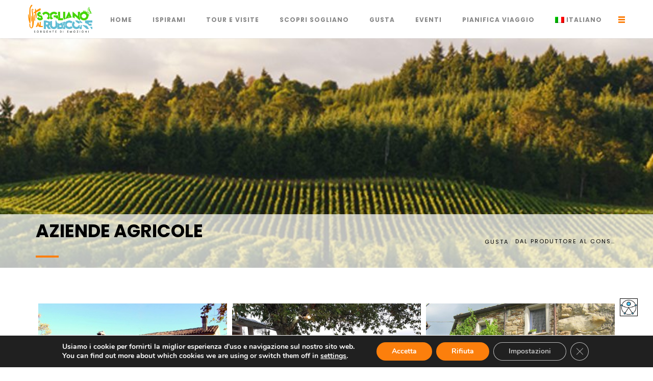

--- FILE ---
content_type: text/html; charset=UTF-8
request_url: https://www.visitsoglianoalrubicone.it/gusta/dal-produttore-al-consumatore/aziende-agricole/
body_size: 42161
content:
<!DOCTYPE html>
<html lang="it-IT">

<head><style>img.lazy{min-height:1px}</style><link href="https://www.visitsoglianoalrubicone.it/wp-content/plugins/w3-total-cache/pub/js/lazyload.min.js" as="script">
	<meta charset="UTF-8">
	<meta name="viewport" content="width=device-width, initial-scale=1.0">
	<link rel="pingback" href="https://www.visitsoglianoalrubicone.it/xmlrpc.php" />
	<title>Aziende Agricole &#8211; Visit Sogliano al Rubicone</title>
<meta name='robots' content='max-image-preview:large' />
<link rel="alternate" hreflang="it" href="https://www.visitsoglianoalrubicone.it/gusta/dal-produttore-al-consumatore/aziende-agricole/" />
<link rel="alternate" hreflang="en" href="https://www.visitsoglianoalrubicone.it/en/taste/from-producer-to-consumer/farms/" />
<link rel="alternate" hreflang="de" href="https://www.visitsoglianoalrubicone.it/de/tasten/vom-erzeuger-zum-verbraucher/bauernhoefe/" />
<link rel="alternate" hreflang="fr" href="https://www.visitsoglianoalrubicone.it/fr/gout/du-producteur-au-consommateur/fermes/" />
<link rel="alternate" hreflang="x-default" href="https://www.visitsoglianoalrubicone.it/gusta/dal-produttore-al-consumatore/aziende-agricole/" />
<link rel='dns-prefetch' href='//fonts.googleapis.com' />
<link rel="alternate" type="application/rss+xml" title="Visit Sogliano al Rubicone &raquo; Feed" href="https://www.visitsoglianoalrubicone.it/feed/" />
<link rel="alternate" type="application/rss+xml" title="Visit Sogliano al Rubicone &raquo; Feed dei commenti" href="https://www.visitsoglianoalrubicone.it/comments/feed/" />
<link rel='stylesheet' id='pt-cv-public-style-css'  href='https://www.visitsoglianoalrubicone.it/wp-content/plugins/content-views-query-and-display-post-page/public/assets/css/cv.css?ver=2.4.0.2' type='text/css' media='all' />
<link rel='stylesheet' id='sbi_styles-css'  href='https://www.visitsoglianoalrubicone.it/wp-content/plugins/instagram-feed/css/sbi-styles.min.css?ver=6.9.1' type='text/css' media='all' />
<link rel='stylesheet' id='contact-form-7-css'  href='https://www.visitsoglianoalrubicone.it/wp-content/plugins/contact-form-7/includes/css/styles.css?ver=5.6.4' type='text/css' media='all' />
<link rel='stylesheet' id='dashicons-css'  href='https://www.visitsoglianoalrubicone.it/wp-includes/css/dashicons.min.css?ver=5.9.3' type='text/css' media='all' />
<link rel='stylesheet' id='my-calendar-reset-css'  href='https://www.visitsoglianoalrubicone.it/wp-content/plugins/my-calendar/css/reset.css?ver=5.9.3' type='text/css' media='all' />
<link rel='stylesheet' id='my-calendar-style-css'  href='https://www.visitsoglianoalrubicone.it/wp-content/plugins/my-calendar/styles/twentytwenty.css?ver=5.9.3' type='text/css' media='all' />
<link rel='stylesheet' id='rs-plugin-settings-css'  href='https://www.visitsoglianoalrubicone.it/wp-content/plugins/revslider/public/assets/css/rs6.css?ver=6.2.15' type='text/css' media='all' />
<style id='rs-plugin-settings-inline-css' type='text/css'>
#rs-demo-id {}
</style>
<link rel='stylesheet' id='tlpportfolio-css-css'  href='https://www.visitsoglianoalrubicone.it/wp-content/plugins/tlp-portfolio/assets/css/tlpportfolio.css?ver=5.9.3' type='text/css' media='all' />
<link rel='stylesheet' id='wpah-front-styles-css'  href='https://www.visitsoglianoalrubicone.it/wp-content/plugins/wp-accessibility-helper/assets/css/wp-accessibility-helper.min.css?ver=0.5.9.4' type='text/css' media='all' />
<link rel='stylesheet' id='wpsw_social-icons-css'  href='https://www.visitsoglianoalrubicone.it/wp-content/plugins/wp-social-widget/assets/css/social-icons.css?ver=2.2.6' type='text/css' media='all' />
<link rel='stylesheet' id='wpsw_social-css-css'  href='https://www.visitsoglianoalrubicone.it/wp-content/plugins/wp-social-widget/assets/css/social-style.css?ver=2.2.6' type='text/css' media='all' />
<link rel='stylesheet' id='wpml-legacy-horizontal-list-0-css'  href='https://www.visitsoglianoalrubicone.it/wp-content/plugins/sitepress-multilingual-cms/templates/language-switchers/legacy-list-horizontal/style.min.css?ver=1' type='text/css' media='all' />
<link rel='stylesheet' id='wpml-menu-item-0-css'  href='https://www.visitsoglianoalrubicone.it/wp-content/plugins/sitepress-multilingual-cms/templates/language-switchers/menu-item/style.min.css?ver=1' type='text/css' media='all' />
<link rel='stylesheet' id='searchwp-live-search-css'  href='https://www.visitsoglianoalrubicone.it/wp-content/plugins/searchwp-live-ajax-search/assets/styles/style.css?ver=1.6.2' type='text/css' media='all' />
<link rel='stylesheet' id='loftloader-lite-animation-css'  href='https://www.visitsoglianoalrubicone.it/wp-content/plugins/loftloader/assets/css/loftloader.min.css?ver=2024112801' type='text/css' media='all' />
<link rel='stylesheet' id='js_composer_front-css'  href='https://www.visitsoglianoalrubicone.it/wp-content/plugins/js_composer/assets/css/js_composer.min.css?ver=6.2.0' type='text/css' media='all' />
<link rel='stylesheet' id='ebor-open-sans-font-css'  href='https://fonts.googleapis.com/css?family=Poppins%3A300%2C400%2C700&#038;ver=5.9.3' type='text/css' media='all' />
<link rel='stylesheet' id='ebor-heading-font-css'  href='https://fonts.googleapis.com/css?family=Poppins%3A300%2C400%2C700&#038;ver=5.9.3' type='text/css' media='all' />
<link rel='stylesheet' id='ebor-bootstrap-css'  href='https://www.visitsoglianoalrubicone.it/wp-content/themes/do/style/css/bootstrap.min.css?ver=5.9.3' type='text/css' media='all' />
<link rel='stylesheet' id='ebor-plugins-css'  href='https://www.visitsoglianoalrubicone.it/wp-content/themes/do/style/css/plugins.css?ver=5.9.3' type='text/css' media='all' />
<link rel='stylesheet' id='ebor-animate-css'  href='https://www.visitsoglianoalrubicone.it/wp-content/themes/do/style/css/animate.min.css?ver=5.9.3' type='text/css' media='all' />
<link rel='stylesheet' id='ebor-fonts-css'  href='https://www.visitsoglianoalrubicone.it/wp-content/themes/do/style/css/fonts.css?ver=5.9.3' type='text/css' media='all' />
<link rel='stylesheet' id='ebor-theme-style-css'  href='https://www.visitsoglianoalrubicone.it/wp-content/themes/do/style/css/theme.min.css?ver=5.9.3' type='text/css' media='all' />
<link rel='stylesheet' id='ebor-style-css'  href='https://www.visitsoglianoalrubicone.it/wp-content/themes/do/style.css?ver=5.9.3' type='text/css' media='all' />
<style id='ebor-style-inline-css' type='text/css'>
/* CSS RESET */
html,body,div,span,object,iframe,h1,h2,h3,h4,h5,h6,p,blockquote,pre,abbr,address,cite,code,del,dfn,em,img,ins,kbd,q,samp,small,strong,sub,sup,var,b,i,dl,dt,dd,ol,ul,li,fieldset,form,label,legend,table,caption,tbody,tfoot,thead,tr,th,td,article,aside,canvas,details,figcaption,figure,footer,header,hgroup,menu,nav,section,summary,time,mark,audio,video{margin:0;padding:0;border:0;outline:0;font-size:100%;vertical-align:baseline;background:transparent}body{line-height:1}article,aside,details,figcaption,figure,footer,header,hgroup,menu,nav,section{display:block}nav ul{list-style:none}blockquote,q{quotes:none}blockquote:before,blockquote:after,q:before,q:after{content:none}a{margin:0;padding:0;font-size:100%;vertical-align:baseline;background:transparent}ins{background-color:#ff9;color:#000;text-decoration:none}mark{background-color:#ff9;color:#000;font-style:italic;font-weight:bold}del{text-decoration:line-through}abbr[title],dfn[title]{border-bottom:1px dotted;cursor:help}table{border-collapse:collapse;border-spacing:0}hr{display:block;height:1px;border:0;border-top:1px solid #ddd;margin:1.5em 0;padding:0}input,select{vertical-align:middle}

/* General */
* { box-sizing:border-box; }
.cf:before,.cf:after { content: " "; display: table; }
.cf:after { clear: both; }
.cf { *zoom: 1; }
img { max-width:100%; height:auto; display:block; padding:20px 0; }

body { margin:0; }

/* Font */
body,
input,
select,
textarea,
button,
.redactor-editor,
#redactor-modal-body,
#redactor-modal footer button,
#redactor-modal-body input,
#redactor-modal
{
	font-family:sans-serif;
}
 */

body,
input,
select,
textarea,button
{
	font-weight:400; font-size:15px; color:#555; 
}

input[type=text],
input[type=email],
input[type=password],
input[type=phone],
button,
textarea,
.redactor-editor,
.ticksy-modal input[type="submit"].button
{
	-webkit-appearance:none;
}

/* Links */
a { text-decoration:none; }
a:hover { color:#000; }

h1 { font-size:28px; line-height:1.6; margin:0 0 30px; font-weight:600; }
h1.page-title { font-size:40px; }
h2 { font-size:20px; line-height:1.6; font-weight:600; margin:0 0 20px; }
h2.section-title { font-weight:600; border:1px solid #ccc; background:#eee; color:#333; padding:20px; border-left:none; border-right:none; }
h3 { font-size:18px; line-height:1.6; font-weight:600; margin:0 0 20px; }
h4 { margin:0 0 12px; font-weight:600; }

section.answer-block { padding:20px 20px 40px; page-break-after:always; }

p, ul, ol, blockquote, pre, table { font-size:15px; line-height:1.6; margin:0 0 17px; }
ul, ol { margin:12px 0 25px 35px; }
ul li, ol li { margin:0 0 5px; }
pre { overflow: auto; padding: 15px !important; line-height:1.4; border: 1px solid #ddd; -moz-border-radius:3px; -webkit-border-radius:3px; border-radius:3px; background: #f8f8f8; white-space: pre; font-size:12px; overflow: scroll; word-wrap: normal; }
pre strong { font-weight:600; }
pre em { font-style:italic; }
table th { padding:10px 0; }
table td { padding:5px 0; }

@media print {
    body { padding:0; margin:0; }
}

/* SLIDER REVOLUTION */
.tparrows {
	cursor:pointer;
	background:#000;
	background:rgba(0,0,0,0.5);
	width:40px;
    margin:0;
    padding:0;
	height:100px;
	position:absolute;
	display:block;
	z-index:100;
}
.tparrows:hover {
	background:#000;
}
.tparrows:before {
	font-family: "revicons";
	font-size:15px;
	color:#fff;
	display:block;
	line-height: 40px;
	text-align: center;
}
.tparrows.tp-leftarrow:before {
	content: "\e824";
}
.tparrows.tp-rightarrow:before {
	content: "\e825";
}
.tp-rightarrow{
    margin-right:-20px;
}
.tp-leftarrow{
    margin-left:-20px;
}

/* --------------------------- */
/* AGGIUNTO INFOTORNIK */
/* --------------------------- */
/* 
https://themes-pixeden.com/font-demos/7-stroke/
*/

/* elimino il preloader */
.preloader {
display: none !important;
}
/* preloader background bianco */
#preloader-background {
opacity: 1 !important;
}

/* TOP BAR */
/* colore */
.do-header-topbar {
    background-color: #005073;
}
/* centro gli elementi in verticale - contatti social */
.do-header-topbar > .container > .row > .do-topbar-content-right > ul {
margin: 12px 0 8px 35px;
}
/* hover dei profili social */
.do-topbar-content-right > ul > li > a > i:hover {
color: #fc7f0c;
}

/* HEADER NAVIGAZIONE */
/* logo centrato */
.navbar-header > .navbar-brand {
      padding: 0px 15px 15px 0px !important;;
}
.navbar-brand>img {
    width: 126px;
    display: block;
    padding-top: 4px;
}
/* voci menu centrate */
@media screen and (min-width: 768px) {
ul.do-menus>li {
padding-top: 24px !important;
}
}
/* hamburger menu */
.do-side-menu-button { 
border-top: 3px solid #fc7f0c;
top: 5px;
}
.do-side-menu-button::after, .do-side-menu-button::before {
background-color: #fc7f0c;
}
/* modifiche per scelta lingua */
@media screen and (min-width: 768px) {
.do-main-menu>.container {
padding-right: 0px !important;
    padding-left: 0px !important;
}
#nav-menu > .do-menus {
float: left !important;
margin-left: 20px !important;
    display: inline-block !important;
}
#flags {
margin-top: 26px;
    display: inline-block;
    width: auto !important;
}
}
/* adattamento dimensioni */
@media screen and (min-width: 991px) and (max-width: 1200px) {
.navbar-brand > .logo {
float: left;
}
#do-side-menu-open-button {
float: right;
}
ul.do-menus>li {
margin-right: 10px;
}
}
@media screen and (min-width: 768px) and (max-width: 991px) {
.navbar-brand>img {
    margin-left: 34px;
}
#nav-menu > .do-menus {
    float: none;
}
ul.do-menus>li {
margin-right: 10px;
}
.do-side-menu-button {
    right: 34px;
    top: 50px;
}
}
@media screen and (max-width: 768px) {
.navbar-brand>img {
padding-top: 0px;
width: 120px;
}
.do-side-menu-button {
   top: 2px;
}
.do-side-menu-button::before {
    top: 3px;
}
.do-side-menu-button::after {
    bottom: 0px;
}
}

/* BARRA MENU MOVIMENTO */
.do-main-menu.minified, .hastopbar .do-main-menu.minified > .do-front-part > h3 {
background-color: rgb(255 255 255 / 85%);
}

/* titoli dentro box contornati di nero */
.do-service-container > .do-service-container-inner {
text-shadow: -1px 0 black, 0 1px black, 1px 0 black, 0 -1px black;
}
/* BANNER HOME */
/* larghezza blocco */
#blocco_cubi_home > div {
max-width: 1350px;
}
#blocco_cubi_sottocategoria > div {
max-width: 1350px;
}
/* altezza e larghezza */
@media screen and (min-width: 1350px) { 
.do-service-container {
height: 248px;
}
.do-service-container > .do-service-container-inner > .do-front-part {
height: 248px;
}
.do-service-container > .do-service-container-inner > .do-back-part {
height: 248px;
}
}
/* risoluzioni piccole*/
@media screen and (min-width: 890px) and (max-width: 1350px) { 
.do-service-container {
height: 260px;
}
.do-service-container > .do-service-container-inner > .do-front-part {
height: 260px;
}
.do-service-container > .do-service-container-inner > .do-back-part {
height: 260px;
}
#blocco_cubi_home > div > div {
padding-right: 0px !important;
    padding-left: 0px !important;
}
#blocco_cubi_home > div > div > div {
padding-right: 0px !important;
    padding-left: 0px !important;
}
#blocco_cubi_sottocategoria> div > div {
padding-right: 0px !important;
    padding-left: 0px !important;
}
#blocco_cubi_sottocategoria> div > div > div {
padding-right: 0px !important;
    padding-left: 0px !important;
}
}
/* risoluzioni molto piccole */
@media screen and (min-width: 540px) and (max-width: 890px) { 
.do-service-container {
height: 345px;
    float: left;
    width: calc(50% - 1px);
}
.do-service-container > .do-service-container-inner > .do-front-part {
height: 345px;
}
.do-service-container > .do-service-container-inner > .do-back-part {
height: 345px;
}
#blocco_cubi_home > div > div {
padding-right: 0px !important;
    padding-left: 0px !important;
}
#blocco_cubi_home > div > div > div {
padding-right: 0px !important;
    padding-left: 0px !important;
}
#blocco_cubi_sottocategoria > div > div {
padding-right: 0px !important;
    padding-left: 0px !important;
}
#blocco_cubi_sottocategoria > div > div > div {
padding-right: 0px !important;
    padding-left: 0px !important;
}
}
/* mobile */
@media screen and (max-width: 540px) { 
.do-service-container {
height: 375px;
width: 100%;
}
.do-service-container > .do-service-container-inner > .do-front-part {
height: 375px;
width: 100%;
}
.do-service-container > .do-service-container-inner > .do-back-part {
height: 375px;
width: 100%;
}
#blocco_cubi_home > div > div {
padding-right: 0px !important;
    padding-left: 0px !important;
}
#blocco_cubi_home > div > div > div {
padding-right: 0px !important;
    padding-left: 0px !important;
}
#blocco_cubi_sottocategoria > div > div {
padding-right: 0px !important;
    padding-left: 0px !important;
}
#blocco_cubi_sottocategoria > div > div > div {
padding-right: 0px !important;
    padding-left: 0px !important;
}
}

/* altezza elenco blocchi */
.do-back-part > .do-back-content > ul > li { 
margin: 0 !important;
    line-height: 15px !important;
}
/* link bianchi */
.do-back-part > .do-back-content > ul {
text-align: left;
    margin: unset;
margin-left: 5px;
list-style-type: square;
}
.do-back-part > .do-back-content > ul > li::marker{ 
color: white;
}
.do-back-part > .do-back-content > ul > li > h4 > strong > a {
    color: white !important;
font-weight: 600 !important;
}
.do-back-part > .do-back-content > ul > li > h4 > strong > a:hover {
    color: #cdcdcd !important;
font-weight: 600 !important;
}
.do-back-part > .do-back-content > ul > li > h4 > strong {
    color: white !important;
}
/* spazio tra i link */
.do-back-part > .do-back-content > ul > li > h4 {
    margin: -5px 0 12px;
}
@media screen and (min-width: 1350px) {
.do-back-part > .do-back-content > ul {
    margin-top: 20px;
}
}
@media screen and (min-width: 1200px) and (max-width: 1224px) {
.do-back-part > .do-back-content > ul > li > h4 {
    margin: -8px 0 12px;
}
.do-back-part > .do-back-content > ul {
margin-top: 20px;
}
}
@media screen and (min-width: 1120px) and (max-width: 1224px) {
.do-back-part > .do-back-content > ul {
margin-top: 15px;
}
.do-back-part > .do-back-content > ul > li > h4 {
   margin: -12px 0 12px;
}
}
@media screen and (min-width: 1104px) and (max-width: 1120px) {
.do-back-part > .do-back-content > ul > li > h4 {
    font-size: 14px;
margin: -12px 0 12px;
}
.do-back-part > .do-back-content > ul {
margin-top: 25px;
}
}
@media screen and (min-width: 1000px) and (max-width: 1104px) {
.do-back-part > .do-back-content > ul > li > h4 {
    margin: -10px 0 12px;
    font-size: 13px;
}
.do-back-part > .do-back-content > ul {
    margin-top: 25px;
}
}
@media screen and (min-width: 891px) and (max-width: 1000px) {
.do-back-part > .do-back-content > ul > li > h4 {
    margin: -12px 0 12px;
    font-size: 11px;
}
.do-back-part > .do-back-content > ul {
    margin-top: 24px;
}
}

/* BREADCRUMB */
.do-normal-page-title-section .do-breadcumb ul li span {
letter-spacing: 2px;
    color: #000;
}
.do-normal-page-title-section .do-breadcumb ul li a {
letter-spacing: 2px;
    color: #000;
}

/* CALENDARIO */
/* header calendario nascondo lista */
.my-calendar-header > .mc-format {
display: none !important;
}
/* nascondo giorno settimana mese */
.my-calendar-header > .mc-time {
display: none !important;
}
/* sposto a destra lo scorrere dei mesi */
.my-calendar-header > .my-calendar-nav {
    float: right;
}
/* menu di scelta anno e mese */
.mc-main .my-calendar-date-switcher select {
background: #f5f5f5;
border: 2px solid #e9e9e9 !important;
}
.mc-main .my-calendar-date-switcher input[type=submit] {
margin-left: 10px !important;
background: transparent !important;
    border: 2px solid #22b8f0 !important;
    border-radius: 10px !important;
    font-size: 14px !important;
    color: #888 !important;
    text-transform: capitalize;
    padding: 10px;
    font-weight: 400;
    margin: 5px;
    background-color: white !important;
}
.mc-main .my-calendar-date-switcher input[type=submit]:hover {
text-decoration: none;
border: 2px solid #005073 !important;
    color: black !important;
}
/* precedente e successivo nel mese */
.my-calendar-nav > ul > .my-calendar-prev > a {
color: #005073 !important;
}
.my-calendar-nav > ul > .my-calendar-prev > a:hover {
color: #fc7f0c !important;
text-decoration: none !important;
}
.my-calendar-nav > ul > .my-calendar-next > a {
color: #005073 !important;
}
.my-calendar-nav > ul > .my-calendar-next > a:hover {
color: #fc7f0c !important;
text-decoration: none !important;
}
.my-calendar-nav {
display: none !important;
}
.my-calendar-nav > ul {
display: none !important;
}
.my-calendar-nav > ul > li {
display: none !important;
}
.my-calendar-prev {
display: none !important;
}
.my-calendar-next {
display: none !important;
}
/* data degli eventi */
.mc-main .has-events .mc-date { 
background: white !important;
color: black !important;
}
.mc-row > .no-events > .no-events > span {
color: black !important;
font-size: 14px !important;
}
.mc-row > .has-events > .mc-date > span { 
color: black !important;
font-size: 14px !important;
}
/*  titolo degli eventi */
.mc-row > .has-events > div > h3 > a {
font-weight: 600 !important;
}
.mc-row > .has-events > div > h3 > a:hover {
font-weight: 400 !important;
}
/*.mc-main .mc_general .event-title, .mc-main .mc_general .event-title a {
background: #005073 !important;
    color: white !important;
}*/
/* hover titolo eventi */
/*.mc-main .mc_general .event-title, .mc-main .mc_general .event-title a:hover {
 color: #fc7f0c !important;
}*/
/* data odierna */
.mc-main .current-day {
background: #ebebeb;
}
/* link sotto foto */
.mc-main .details p {
    margin: 10px 0 0;
}
/* nascondo link interno popup calendario */
.mc-row > td > div > div > .sharing {
display: none !important;
}
/* nascondo link editing */
.mc-row > td > div > div > .mc_edit_links {
display: none !important;
}
/* IMMAGINI DI FIANCO CALENDARIO */
#prima_immagine_fianco_calendario > figure > a > img {
padding: 0 !important;
    margin-top: 8px !important;
    margin-bottom: 12px !important;
}
#seconda_immagine_fianco_calendario > figure > a > img {
padding: 0 !important;
    margin-bottom: 12px !important;
margin-top: 12px !important;
}
#terza_immagine_fianco_calendario > figure > a > img {
padding: 0 !important;
    margin-top: 12px !important;
margin-bottom: 0px !important;
}
@media screen and (max-width: 992px) { 
#prima_immagine_fianco_calendario > figure > a > img {
margin-top: 20px !important;
}
}

/* CONTENUTI PAGINE */
/* gallerie pagine primo livello con link child */
.pt-cv-page > div {
padding-left: 0px !important;
    padding-right: 0px !important;
}
.pt-cv-ifield > a > img{
padding-top: 0px !important;
padding-bottom: 0px !important;
}
.pt-cv-title {
text-align: center !important;
}

/* CHI SIAMO E CONTATTI */
/* features con icone */
.do-icon-with-text-style1 {
    text-align: left !important;
}
.do-icon-with-text-style1 > .do-icon-wrapper {
display: inline-block !important;
}
.do-icon-with-text-style1 > p {
display: inline-block !important;
}
.do-icon-with-text-style1 .do-icon-wrapper {
margin-bottom: 0px !important;
}
.inner .wpb_column:nth-child(1) .do-icon-with-text-style1 .do-icon-wrapper {
background-color: transparent !important;
}
.do-icon-with-text-style1 .do-icon-wrapper i {
color: #005073 !important;
}
.do-icon-with-text-style1 .do-icon-wrapper i:hover {
color: #fc7f0c !important;
}

/* MAPPE GUIDE BROCHURE */
#sp-tabpro-wrapper_1361.sp-tab__lay-default ul {
    border-bottom: 1px solid #005073 !important
}

/* ICON BOX */
.inner .wpb_column:nth-child(2) .do-icon-with-text-style1 .do-icon-wrapper {
background-color: transparent !important;
}

/* PORTFOLIO */
/* elementi */
.tlp-portfolio-image {
display: none !important;
}
.portfolio-title {
display: none !important;
}
.do-portfolio-single-page-wrapper {
padding: 0 !important;
}
.portfolio-details > .vc_row-fluid {
padding: 50px 0 !important;
}
.others-info {
display: none !important;
}
.do-portfolio-single-page-content {
    margin-bottom: 0 !important;
}
.do-portolio-related-work {
display: none !important;
}

/* FOOTER */
/* colore sfondo */
footer.do-footer {
border-top: 3px solid #fc7f0c !important;
    background-color: #f5f5f5  !important;
}
/* centro parte superiore footer */
.do-footer-top {
margin-right: auto;
    margin-left: auto;
border-bottom: none !important;
padding-top: 70px !important;
    padding-bottom: 55px !important;
}
/* centro il container dell'underfooter */
.do-footer-author-name {
margin-right: auto;
    margin-left: auto;
padding-bottom: 20px;
}
/* colore titoli sezioni footer */
.do-footer-top > .row > .col-sm-3 > .do-footer-widget > h3 {
color: #005073 !important;
}
/* colore underfooter */
.do-footer-bottom {
background-color: #005073 !important;
color: white !important;
}
/*  dimensione contenuto footer */
@media screen and (max-width: 768px) {
.do-footer > .container {
width: 100% !important;
padding-right: 0px !important;
    padding-left: 0px !important;
}
.do-footer-top {
padding-right: 15px;
    padding-left: 15px;
    margin-right: auto;
    margin-left: auto;
}
}
@media screen and (min-width: 768px) {
.do-footer > .container {
width: 100% !important;
padding-right: 0px !important;
    padding-left: 0px !important;
}
.do-footer-top {
width: 750px !important;
}
.do-footer-author-name {
width: 750px !important;
}
.do-footer-top > .row > .col-sm-3 > .do-footer-widget > img {
padding-top: 0px !important;
}
}
@media screen and (min-width: 992px) {
.do-footer-top {
width: 970px !important;
}
.do-footer-author-name {
width: 970px !important;
}
} 
@media screen and (min-width: 1200px) {
.do-footer-top {
width: 1170px !important;
}
.do-footer-author-name {
width: 1170px !important;
}
}
/* loghi prima colonna footer */
.infotronik_logo_footer {
margin: 0 auto !important;
}
.infotronik_logo_footer_riga {

}
.infotronik_logo_footer_colonna {
padding-right: 8px !important;
    padding-left: 8px !important;
    padding-top: 0px !important;
    padding-bottom: 0px !important;
}
.infotronik_logo_footer_colonna_img {
width: 100%;
max-width: 290px !important;
}
/* bandierina seconda colonna footer */
#custom_html-2 > .custom-html-widget {
text-align: center !important;
}
/* LINK SOCIAL */
#infotronik_footer_social_mail {
color: #005073 !important;
background: transparent !important;
}
#infotronik_footer_social_mail:hover {
color: #fc7f0c !important;
background: transparent !important;
}
#infotronik_footer_social_youtube {
color: #005073 !important;
background: transparent !important;
}
#infotronik_footer_social_youtube:hover {
color: #fc7f0c !important;
background: transparent !important;
}
#infotronik_footer_social_instagram {
color: #005073 !important;
background: transparent !important;
}
#infotronik_footer_social_instagram:hover {
color: #fc7f0c!important;
background: transparent !important;
}
#infotronik_footer_social_facebook {
color: #005073 !important;
background: transparent !important;
}
#infotronik_footer_social_facebook:hover {
color: #fc7f0c!important;
background: transparent !important;
}
.social-icon:after {
-webkit-box-shadow: 0 0 0 0 transparent !important;
    -moz-box-shadow: 0 0 0 0 transparent !important;
    -ms-box-shadow: 0 0 0 0 transparent !important;
    -o-box-shadow: 0 0 0 0 transparent !important;
    box-shadow: 0 0 0 0 transparent !important;
    -webkit-transition: -webkit-transform 0.2s, opacity 0.2s;
}
/* aggiornamento social footer */
#wp-social-widget-2 > .wpsw-social-links > li > a > span {
background: #ffffff00 !important;
color: #005073 !important;
}
#wp-social-widget-2 > .wpsw-social-links > li > a:hover > span {
color: #fc7f0c !important;
}
/* pulsante iscrizione newsletter */
.infotronik_iscrizione_newsletter {
background-color: transparent!important;
    background-image: none!important;
    font-size: 12px;
    color: #888!important;
    letter-spacing: 7px;
    padding: 0 20px 0 25px;
    height: 40px;
    line-height: 38px;
    border: 2px solid #e9e9e9 !important;
    border-radius: 20px;
    display: inline-block;
    text-transform: uppercase;
}
.infotronik_iscrizione_newsletter:hover {
background-color: #fc7f0c!important;
    border-color: #fc7f0c!important;
    outline: 0;
    color: #fff!important;
}
/* mailchimp */
.mc4wp-response > .mc4wp-alert > p {
font-size: 13px;
}
.mc4wp-response > .mc4wp-success > p {
color: #fc7f0c;
}

/* UNDERFOOTER */
#infotronik_copy {
float: left;
font-size: 12px;
line-height: 12px;
    margin-top: 0px;
}
#infotronik_copy > a {
font-size: 12px;
color: white !important;
}
#infotronik_copy > a:hover {
color: #fc7f0c !important;
}
#infotronik_legal {
float: right;
font-size: 12px;
}
/* link underfooter */
#infotronik_legal > a {
font-size: 12px;
color: white !important;
}
#infotronik_legal > a:hover {
color: #fc7f0c !important;
}
@media screen and (max-width: 991px) {
.do-footer-bottom {
padding-bottom: 0px;
    padding-top: 20px;
}
.do-footer-author-name {
padding-bottom: 0px;
}
#infotronik_copy {
    float: none;
}
#infotronik_legal {
    float: none;
}
}

/* PORTFOLIO */
.tlp-portfolio-container .tlp-single-item {
    margin-bottom: 0px !important;
}
.tlp-portfolio .isotope1 .tlp-portfolio-thum {
background: transparent !important;
}
.tlp-portfolio .isotope1 .tlp-content h3 a {
color: #888 !important;
}
.tlp-portfolio .isotope1 .tlp-content h3 a:hover {
    color: #fc7f0c !important;
}
.tlp-portfolio .isotope1 .tlp-portfolio-item .tlp-content {
    background: transparent !important;
}
.tlp-portfolio .isotope1 .tlp-content h3 {
font-size: 16px !important;
}
.tlp-portfolio .isotope1 .tlp-content .tlp-content-holder {
padding-top: 5px !important;
}
.tlp-portfolio .isotope1 .tlp-overlay {
background-color: #005073a6;
}
.tlp-overlay > .link-icon > .tlp-zoom {
display: none !important;
}
@media screen and (min-width: 1200px) {
.tlp-content {
height: 80px;
min-height: 80px;
}
.tlp-portfolio-container .tlp-single-item {
padding-left: 5px;
    padding-right: 5px;
}
}
/* pulsanti di selezione */
.tlp-portfolio button {
margin-bottom: unset !important;
background: transparent !important;
border: 2px solid #22b8f0 !important;
border-radius: 10px !important;
font-size: 14px !important;
color: #888 !important;
}
.tlp-portfolio button:hover {
border: 2px solid #005073 !important;
color: black !important;
}
.tlp-portfolio button.selected {
border: 2px solid #fc7f0c !important;
color: black !important;
}
.tlp-portfolio .button-group {
    margin-bottom: 40px !important;
}
/* pagina le fosse infossatori - nascondere il filtro */
#infotronik_infossatori_lista > div > div > div > div > div > div > .tlp-portfolio-container > .isotope1 > .filter-button-group {
display: none !important;
}
/* pagina dei forni - nascondere il filtro */
#infotronik_forni_attivita_lista > div > div > div > div > div > div > .tlp-portfolio-container > .isotope1 > .filter-button-group {
display: none !important;
}
/* pagina aziende agricole nascondere filtro */
#infotronik_aziendeagricole_lista > div > div > div > div > div > div > .tlp-portfolio-container > .isotope1 > .filter-button-group {
display: none !important;
}

/* PERSONALIZZAZIONE BANNER */
.infotronik_banner_pagina > figure > div > img {
padding: 0 !important;
height: 450px;
    width: auto;
    max-width: 100%;
    object-fit: cover;
}
.do-normal-page-title-section {
   border-bottom: none;
    background-color: #f9f9f9bd;
    width: 100%;
    position: absolute;
    z-index: 50;
    top: 0px;
    margin: 0 auto;
        margin-top: 345px;
    padding-top: 5px !important;
    padding-bottom: 20px !important;
}
/* portfolio */
.portfolio-template-default > .do-normal-page-title-section {
    padding: 50px 0 !important;
    background-color: #f9f9f9;
    border-bottom: 1px solid #f1f1f1;
margin-top: 0px !important;
position: relative;
}
/* breadcrumb */
.infotronik_breadcrumb_cut {
white-space: nowrap;
overflow: hidden;
text-overflow: ellipsis;
max-width: 200px;
}
/* titolo pagina */
.infotronik_page_title_big {
font-size: 35px !important;
}
.infotronik_page_title_little {
font-size: 22px !important;
}
.infotronik_page_title_section_little {
    margin-top: 360px !important;
}
.infotronik_page_title {
font-size: 24px !important;
}
.infotronik_page_title_section {
    margin-top: 360px !important;
}
/* responsive */
@media screen and (min-width: 994px) and (max-width: 1200px) {
	.do-normal-page-title-section > .container {
		width: 100% !important;
	}
	.do-normal-page-title-section {
		margin-top: 353px !important;
	}
	/* titoli pagina responsive*/
	.infotronik_page_title_big {
		font-size: 30px !important;
	}
	.infotronik_page_title_little {
		font-size: 20px !important;
	}
	.infotronik_page_title_section_little {
		margin-top: 360px !important;
	}
	.infotronik_page_title_section {
		margin-top: 360px !important;
	}
/* footer */
	body .wpsw-social-links li .social-icon, body .wpsw-social-links-shortcode li .social-icon {
		margin-right: 5px;
	}
}
@media screen and (min-width: 768px) and (max-width: 994px) {
	.do-default-page-title {
		width: 50%;
	}
	.do-normal-page-title-section > .container {
		width: 100% !important;
	}
	/* titoli pagina */
	.infotronik_page_title_big {
		font-size: 23px !important;
	}
	.infotronik_page_title {
		font-size: 23px !important;
	}
	.infotronik_page_title_little {
		font-size: 18px !important;
	}
	.do-normal-page-title-section {
		margin-top: 329px !important;
		height: 121px !important;
	}
/* footer */
.do-footer-top {
		padding-bottom: 0px !important;
	}
	#custom_html-2 {
		margin-bottom: 5px;
	}
	body .wpsw-social-links li .social-icon, body .wpsw-social-links-shortcode li .social-icon {
		margin-right: -9px;
	}
}
@media screen and (max-width: 768px) {
.do-normal-page-title-section .do-breadcumb {
		    float: right !important;
	}
	.do-normal-page-title-section {
		margin-top: 297px !important;
		height: 153px !important;
	}
	/* titoli pagina */
	.infotronik_page_title_little {
		font-size: 15px !important;
	}
.infotronik_page_title_big {
    font-size: 24px !important;
}
/* footer */
	#media_image-2 > img {
		margin: 0 auto;
	}
}

/* FACEBOOK FEED */
#cff > .cff-posts-wrap > .cff-likebox {
	margin: 0px !important;
}
#cff .cff-item.cff-box, #cff .cff-item.cff-box:first-child {
	padding: 5px;
}

/* CALENDAR */
.mc-main .event-title a {
padding: 2px;
}
#infotronik_contenitore_calendario {
padding-left: 0px !important;
padding-right: 0px !important;
}
#infotronik_contenitore_calendario > .vc_column-inner {
padding-left: 0px !important;
padding-right: 0px !important;
}
.my-calendar-table > tbody > .mc-row > .has-events > .calendar-event {
border-bottom: 2px solid #005073;
}
/**/
/* popup evento */
.mc-main .calendar-event .details, .mc-main .calendar-events {
left: 0%;
    top: 15%;
    width: 100%;
}
.calendar-event > .details > .close > span {
color: #005073;
}
.calendar-event > .details > .close > span:hover {
color: #fc7f0c;
}
/* RESPONSIVE */
/* monitor piccoli spazi ai lati */
@media screen and (min-width: 768px) and (max-width: 1180px) {
.vc_row > .inner {
margin-right: 12px;
margin-left: 12px;
}
}

/* NEWS IN HOME */
.vc_gitem-zone-mini > div > div > div > .vc_separator {
display: none !important;
}
.vc_gitem-zone-mini > div > div > div > .vc_gitem-post-data-source-post_excerpt {
display: none !important;
}
.vc_gitem-animate-flipFadeIn .vc_gitem-zone-b {
background-color: white !important;
}
/* colore e dimensione delle scritte dopo il flip */
.vc_gitem-zone-mini > .vc_gitem_row > div > div > .vc_custom_heading > div {
color: black !important;
font-size: 16px !important;
}
.vc_gitem-zone-mini > .vc_gitem_row > .vc_gitem-col > .vc_custom_heading > div {
color: black !important;
font-size: 16px !important;
}
/* parte di destra eventi */
@media screen and (min-width: 992px) {
#colonna_eventi_eventiprincipali {
margin-top: 46px;
}
#colonna_home_eventiprincipali {
margin-top: 46px;
}
}

/* PAGINA NEWS */
.infotronik_filtro_articoli > .vc_grid-filter > .vc_grid-filter-item {
    background: transparent !important;
    border: 2px solid #22b8f0 !important;
    border-radius: 10px !important;
    font-size: 14px !important;
    color: #888 !important;
text-transform: capitalize;
    padding: 10px;
font-weight: 300;
    margin: 5px;
background-color: white !important;
}
.infotronik_filtro_articoli > .vc_grid-filter > .vc_active {
border: 2px solid #fc7f0c !important;
    color: black !important;
border-radius: 10px !important;
    font-size: 14px !important;
}
.infotronik_filtro_articoli > .vc_grid-filter > .vc_grid-filter-item:hover {
border: 2px solid #005073 !important;
    color: black !important;
}
/* nascondo separatore ed excerpt alla news */
.vc_gitem-zone-mini > div > div > .vc_separator {
display: none !important;
}
.vc_gitem-zone-mini > div > div > .vc_gitem-post-data-source-post_excerpt {
display: none !important;
}
/* pulsante load more */
.vc_pageable-load-more-btn > div > a {
background-color: transparent!important;
    background-image: none !important;
    font-size: 12px !important;
    color: #888 !important;
    letter-spacing: 7px !important;
    padding: 0 20px 0 25px !important;
    height: 40px !important;
    line-height: 38px !important;
    border: 2px solid #e9e9e9 !important;
    border-radius: 20px !important;
    display: inline-block !important;
    text-transform: uppercase !important;
width: 100% !important;
}
.vc_pageable-load-more-btn > div > a:hover {
background-color: #fc7f0c!important;
    border-color: #fc7f0c!important;
    outline: 0 !important;
    color: #fff !important;
width: 100% !important;
}
.vc_pageable-load-more-btn > div {
width: 100% !important;
}

/* PAGINA CONTATTI  */
.wpcf7 {
padding-right: 0px !important;
padding-left: 0px !important;
margin: 0 auto;
}
@media only screen and (min-width: 768px) and (max-width: 991px) {
.wpcf7 {
    float: none;
    overflow: hidden;
    padding-right: 0px !important;
padding-left: 0px !important;
margin: 0 auto;
    width: 90%;
}
}

/* MODULA */
/* nascondo didascalia da galleria interna pagine */
.modula-fancybox-caption__body {
display: none !important;
}

/* BANNER GDPR */
/* colore scritta banner */
.moove-gdpr-cookie-notice > p > span {
color: #e5e5e5 !important;
}
/* logo */
@media screen and (min-width: 768px) {
#moove_gdpr_cookie_modal .moove-gdpr-modal-content .moove-gdpr-company-logo-holder img {
max-height: 150px !important;
    max-width: 100% !important;
}
/* spazio sotto logo */
#moove_gdpr_cookie_modal .moove-gdpr-modal-content .moove-gdpr-company-logo-holder {
margin-bottom: 0px !important;
}
}

/* PORTFOLIO */
/* nascondo le frecce per scorrere il portfolio avanti e indietro */
.do-portfolio-single-navigation {
display: none !important;
}

/* NASCONDERE TEMPORANEAMENTE LA NEWSLETTER */
#mc4wp-form-1 {
display: none !important;
}

/* nascondo il Powere by dal GDPR*/
.moove-gdpr-branding-cnt {
display: none !important;
}

/* banner gdpr */
#moove_gdpr_save_popup_settings_button {
background: #ffffff9e !important;
    color: black !important;
    border-radius: 50% !important;
}
#moove_gdpr_save_popup_settings_button:hover {
    border-radius: 10px !important;
background: #ffffffeb !important;
    color:  black !important;
}

/* condivisione pagine social */
.ssbp-list > li > p {
display: none !important;
}

/* pulsante accessibilità */
.aicon_link  {
bottom: 100px !important;
    left: -65px !important;
width: 35px !important;
    height: 35px !important;
}
.aicon_link > img {
padding: 0px !important;
}
.aicon_image {
padding: 0px !important;
border: 1px solid black !important;
}
#wp_access_helper_container {
background: transparent !important;
}
#wp_access_helper_container > .aicon_link {
background: transparent !important;
}
#wp_access_helper_container > .aicon_link > .aicon_image {
background: #ffffffd4 !important;
}

/* sistemo il menu del sito */
.menu-item-has-children .dropdown-menu { 
display: none !important; 
background: rgba(0, 0, 0, 0.5) !important; 
 }
.menu-item-has-children:hover .dropdown-menu { 
display: block !important; 
background: rgba(0, 0, 0, 0.5) !important; 
 }
.menu-item-has-children .dropdown-menu li a { color: white !important; 
text-decoration: none; 
padding: 10px !important; 
display: block; 
font-size: 10px !important; 
background: transparent !important;
}
.menu-item-has-children .dropdown-menu li a:hover {
color: #fc7f0c !important; 
background: rgba(0, 0, 0, 0.5) !important; 
}
/* menu wpml */
.do-menus > .wpml-ls-item {
padding-top: 22px !important;
}
.do-menus > .wpml-ls-item > a {
display: inline-block !important;
    vertical-align: middle !important;
}
.do-menus > .wpml-ls-item >  a > .wpml-ls-flag {
display: inline-block !important;
    vertical-align: middle !important;
    padding-top: 0px !important;
    padding-bottom: 0px !important;
}
.do-menus > .wpml-ls-item >  a > .wpml-ls-native {
display: inline-block !important;
    vertical-align: middle !important;
font-weight: 600 !important;
color: #888; !important;
}
.do-menus > .wpml-ls-item >  a:hover > .wpml-ls-native {
color: #fc7f0c !important; 
}
/* menu secondo livello wpml */
.wpml-ls-item > .dropdown-menu > .wpml-ls-item > a {
display: inline-block !important;
    vertical-align: middle !important;
    width: 100%;
}
.wpml-ls-item > .dropdown-menu > .wpml-ls-item > a > .wpml-ls-flag {
display: inline-block !important;
    vertical-align: middle !important;
    padding-top: 0px !important;
    padding-bottom: 0px !important;
}
.wpml-ls-item > .dropdown-menu > .wpml-ls-item > a > .wpml-ls-native {
display: inline-block !important;
    vertical-align: middle !important;
font-weight: 600 !important;
color: #888; !important;
color: white !important; 
}
.wpml-ls-item > .dropdown-menu > .wpml-ls-item > a:hover > .wpml-ls-native {
color: #fc7f0c !important; 
}

@media screen and (min-width: 1540px) {
/* HEADER SPECIFICI */
	/* francese */
.header-francese > nav > .container {
 width: 1500px !important;
}
/* tedesco */
.header-tedesco > nav > .container {
width: 1500px !important;
}
/* MENU SPECIFICI */
/* francese */
.menu-francese {
    margin-right: 50px !important;
}
/* tedesco */
.menu-tedesco {
margin-right: 45px !important;
}
}
@media screen and (min-width: 1240px) and  (max-width: 1540px) {
/* HEADER SPECIFICI */
	/* francese */
.header-francese > nav > .container {
 width: 1200px !important;
}
/* tedesco */
.header-tedesco > nav > .container {
width: 1200px !important;
}
/* MENU SPECIFICI */
/* francese */
.menu-francese {
    margin-right: 15px !important;
}
/* tedesco */
.menu-tedesco {
margin-right: 10px !important;
}
}
@media screen and (min-width: 920px) and  (max-width: 1240px) {
/* HEADER SPECIFICI */
	/* francese */
.header-francese > nav > .container {
width: 928px !important;
}
.header-francese > nav > .container > .navbar-collapse {
padding-right: 0px !important;
    padding-left: 0px !important;
}
.header-francese > nav > .container > .navbar-header > .navbar-brand {
margin-left: 0 !important;
}
.header-francese > nav > .container > .navbar-header > .navbar-brand > img {
margin-left: 2px !important;
}
.header-francese > nav > .container > .navbar-collapse > ul {
margin-left: 5px !important;
}
/* tedesco */
.header-tedesco > nav > .container {
width: 928px !important;
}
.header-tedesco > nav > .container > .navbar-collapse {
padding-right: 0px !important;
    padding-left: 0px !important;
}
.header-tedesco > nav > .container > .navbar-header > .navbar-brand {
margin-left: 0 !important;
}
.header-tedesco > nav > .container > .navbar-header > .navbar-brand > img {
margin-left: 2px !important;
}
.header-tedesco > nav > .container > .navbar-collapse > ul {
margin-left: 5px !important;
}
/* MENU SPECIFICI */
/* francese */
.menu-francese {
    margin-right: 8px !important;
}
.menu-francese > a {
    font-weight: 500 !important;
    font-size: 10px !important;
letter-spacing: 0px !important;
}
/* tedesco */
.menu-tedesco {
margin-right: 6px !important;
}
.menu-tedesco > a {
    font-weight: 500 !important;
    font-size: 9px !important;
letter-spacing: 0px !important;
}

/* loader */
#loftloader-wrapper.pl-frame #loader {
    width: 160px !important;
    height: 160px !important;
    max-width: 160px !important;
}

/* feed instagram */
.sbi_follow_btn  > a {
color: white !important;
}
.sbi_follow_btn  > a > span {
color: white !important;
}
.sbi_custom > a {
color: white !important;
}
.sbi_custom > a > span {
color: white !important;
}
#sb_instagram > div > span > a > span {
color: white !important;
}
#sb_instagram > div > span > a > span {
color: white !important;
}
#sb_instagram > div > .sbi_follow_btn  > a  > span {
color: white !important;
}
#sb_instagram > div > .sbi_custom > a > span {
color: white !important;
}
#sbi_load > .sbi_follow_btn  > a  > span {
color: white !important;
}
#sbi_load > .sbi_custom > a > span {
color: white !important;
}
#sb_instagram .sbi_follow_btn a {
color: white !important;
}
#sb_instagram .sbi_follow_btn a {
color: white !important;
}

#infotronik_contenitore_calendario select {
border: 2px solid #22b8f0 !important;
    border-radius: 10px !important;
    font-size: 14px !important;
    color: black !important;
    padding: 10px !important;
    font-weight: 400;
    background-color: white !important;
}
#visitsoglianoalrubicone_mobile_calendar select {
    border: 2px solid #22b8f0 !important;
    border-radius: 10px !important;
    font-size: 14px !important;
    color: black !important;
    padding: 10px !important;
    font-weight: 400;
    background-color: white !important;
}
.mc-main .my-calendar-date-switcher select {
     border: 2px solid #22b8f0 !important;
    border-radius: 10px !important;
    font-size: 14px !important;
    color: black !important;
    padding: 10px !important;
    font-weight: 400;
    background-color: white !important;
}
.mc-main .mc_cultura .event-title a {
    background: #a5e5fd !important;
    color: black !important;
}
.mc-main .mc_cultura .event-title a:hover, .mc-main .mc_cultura .event-title a:focus {
    background: #22b8f0 !important;
    color: white !important;
}
.my-calendar-nav {
	display: none !important;
}
</style>
<link rel='stylesheet' id='moove_gdpr_frontend-css'  href='https://www.visitsoglianoalrubicone.it/wp-content/plugins/gdpr-cookie-compliance/dist/styles/gdpr-main.css?ver=5.0.9' type='text/css' media='all' />
<style id='moove_gdpr_frontend-inline-css' type='text/css'>
#moove_gdpr_cookie_modal,#moove_gdpr_cookie_info_bar,.gdpr_cookie_settings_shortcode_content{font-family:&#039;Nunito&#039;,sans-serif}#moove_gdpr_save_popup_settings_button{background-color:#373737;color:#fff}#moove_gdpr_save_popup_settings_button:hover{background-color:#000}#moove_gdpr_cookie_info_bar .moove-gdpr-info-bar-container .moove-gdpr-info-bar-content a.mgbutton,#moove_gdpr_cookie_info_bar .moove-gdpr-info-bar-container .moove-gdpr-info-bar-content button.mgbutton{background-color:#fc7f0c}#moove_gdpr_cookie_modal .moove-gdpr-modal-content .moove-gdpr-modal-footer-content .moove-gdpr-button-holder a.mgbutton,#moove_gdpr_cookie_modal .moove-gdpr-modal-content .moove-gdpr-modal-footer-content .moove-gdpr-button-holder button.mgbutton,.gdpr_cookie_settings_shortcode_content .gdpr-shr-button.button-green{background-color:#fc7f0c;border-color:#fc7f0c}#moove_gdpr_cookie_modal .moove-gdpr-modal-content .moove-gdpr-modal-footer-content .moove-gdpr-button-holder a.mgbutton:hover,#moove_gdpr_cookie_modal .moove-gdpr-modal-content .moove-gdpr-modal-footer-content .moove-gdpr-button-holder button.mgbutton:hover,.gdpr_cookie_settings_shortcode_content .gdpr-shr-button.button-green:hover{background-color:#fff;color:#fc7f0c}#moove_gdpr_cookie_modal .moove-gdpr-modal-content .moove-gdpr-modal-close i,#moove_gdpr_cookie_modal .moove-gdpr-modal-content .moove-gdpr-modal-close span.gdpr-icon{background-color:#fc7f0c;border:1px solid #fc7f0c}#moove_gdpr_cookie_info_bar span.moove-gdpr-infobar-allow-all.focus-g,#moove_gdpr_cookie_info_bar span.moove-gdpr-infobar-allow-all:focus,#moove_gdpr_cookie_info_bar button.moove-gdpr-infobar-allow-all.focus-g,#moove_gdpr_cookie_info_bar button.moove-gdpr-infobar-allow-all:focus,#moove_gdpr_cookie_info_bar span.moove-gdpr-infobar-reject-btn.focus-g,#moove_gdpr_cookie_info_bar span.moove-gdpr-infobar-reject-btn:focus,#moove_gdpr_cookie_info_bar button.moove-gdpr-infobar-reject-btn.focus-g,#moove_gdpr_cookie_info_bar button.moove-gdpr-infobar-reject-btn:focus,#moove_gdpr_cookie_info_bar span.change-settings-button.focus-g,#moove_gdpr_cookie_info_bar span.change-settings-button:focus,#moove_gdpr_cookie_info_bar button.change-settings-button.focus-g,#moove_gdpr_cookie_info_bar button.change-settings-button:focus{-webkit-box-shadow:0 0 1px 3px #fc7f0c;-moz-box-shadow:0 0 1px 3px #fc7f0c;box-shadow:0 0 1px 3px #fc7f0c}#moove_gdpr_cookie_modal .moove-gdpr-modal-content .moove-gdpr-modal-close i:hover,#moove_gdpr_cookie_modal .moove-gdpr-modal-content .moove-gdpr-modal-close span.gdpr-icon:hover,#moove_gdpr_cookie_info_bar span[data-href]>u.change-settings-button{color:#fc7f0c}#moove_gdpr_cookie_modal .moove-gdpr-modal-content .moove-gdpr-modal-left-content #moove-gdpr-menu li.menu-item-selected a span.gdpr-icon,#moove_gdpr_cookie_modal .moove-gdpr-modal-content .moove-gdpr-modal-left-content #moove-gdpr-menu li.menu-item-selected button span.gdpr-icon{color:inherit}#moove_gdpr_cookie_modal .moove-gdpr-modal-content .moove-gdpr-modal-left-content #moove-gdpr-menu li a span.gdpr-icon,#moove_gdpr_cookie_modal .moove-gdpr-modal-content .moove-gdpr-modal-left-content #moove-gdpr-menu li button span.gdpr-icon{color:inherit}#moove_gdpr_cookie_modal .gdpr-acc-link{line-height:0;font-size:0;color:transparent;position:absolute}#moove_gdpr_cookie_modal .moove-gdpr-modal-content .moove-gdpr-modal-close:hover i,#moove_gdpr_cookie_modal .moove-gdpr-modal-content .moove-gdpr-modal-left-content #moove-gdpr-menu li a,#moove_gdpr_cookie_modal .moove-gdpr-modal-content .moove-gdpr-modal-left-content #moove-gdpr-menu li button,#moove_gdpr_cookie_modal .moove-gdpr-modal-content .moove-gdpr-modal-left-content #moove-gdpr-menu li button i,#moove_gdpr_cookie_modal .moove-gdpr-modal-content .moove-gdpr-modal-left-content #moove-gdpr-menu li a i,#moove_gdpr_cookie_modal .moove-gdpr-modal-content .moove-gdpr-tab-main .moove-gdpr-tab-main-content a:hover,#moove_gdpr_cookie_info_bar.moove-gdpr-dark-scheme .moove-gdpr-info-bar-container .moove-gdpr-info-bar-content a.mgbutton:hover,#moove_gdpr_cookie_info_bar.moove-gdpr-dark-scheme .moove-gdpr-info-bar-container .moove-gdpr-info-bar-content button.mgbutton:hover,#moove_gdpr_cookie_info_bar.moove-gdpr-dark-scheme .moove-gdpr-info-bar-container .moove-gdpr-info-bar-content a:hover,#moove_gdpr_cookie_info_bar.moove-gdpr-dark-scheme .moove-gdpr-info-bar-container .moove-gdpr-info-bar-content button:hover,#moove_gdpr_cookie_info_bar.moove-gdpr-dark-scheme .moove-gdpr-info-bar-container .moove-gdpr-info-bar-content span.change-settings-button:hover,#moove_gdpr_cookie_info_bar.moove-gdpr-dark-scheme .moove-gdpr-info-bar-container .moove-gdpr-info-bar-content button.change-settings-button:hover,#moove_gdpr_cookie_info_bar.moove-gdpr-dark-scheme .moove-gdpr-info-bar-container .moove-gdpr-info-bar-content u.change-settings-button:hover,#moove_gdpr_cookie_info_bar span[data-href]>u.change-settings-button,#moove_gdpr_cookie_info_bar.moove-gdpr-dark-scheme .moove-gdpr-info-bar-container .moove-gdpr-info-bar-content a.mgbutton.focus-g,#moove_gdpr_cookie_info_bar.moove-gdpr-dark-scheme .moove-gdpr-info-bar-container .moove-gdpr-info-bar-content button.mgbutton.focus-g,#moove_gdpr_cookie_info_bar.moove-gdpr-dark-scheme .moove-gdpr-info-bar-container .moove-gdpr-info-bar-content a.focus-g,#moove_gdpr_cookie_info_bar.moove-gdpr-dark-scheme .moove-gdpr-info-bar-container .moove-gdpr-info-bar-content button.focus-g,#moove_gdpr_cookie_info_bar.moove-gdpr-dark-scheme .moove-gdpr-info-bar-container .moove-gdpr-info-bar-content a.mgbutton:focus,#moove_gdpr_cookie_info_bar.moove-gdpr-dark-scheme .moove-gdpr-info-bar-container .moove-gdpr-info-bar-content button.mgbutton:focus,#moove_gdpr_cookie_info_bar.moove-gdpr-dark-scheme .moove-gdpr-info-bar-container .moove-gdpr-info-bar-content a:focus,#moove_gdpr_cookie_info_bar.moove-gdpr-dark-scheme .moove-gdpr-info-bar-container .moove-gdpr-info-bar-content button:focus,#moove_gdpr_cookie_info_bar.moove-gdpr-dark-scheme .moove-gdpr-info-bar-container .moove-gdpr-info-bar-content span.change-settings-button.focus-g,span.change-settings-button:focus,button.change-settings-button.focus-g,button.change-settings-button:focus,#moove_gdpr_cookie_info_bar.moove-gdpr-dark-scheme .moove-gdpr-info-bar-container .moove-gdpr-info-bar-content u.change-settings-button.focus-g,#moove_gdpr_cookie_info_bar.moove-gdpr-dark-scheme .moove-gdpr-info-bar-container .moove-gdpr-info-bar-content u.change-settings-button:focus{color:#fc7f0c}#moove_gdpr_cookie_modal .moove-gdpr-branding.focus-g span,#moove_gdpr_cookie_modal .moove-gdpr-modal-content .moove-gdpr-tab-main a.focus-g,#moove_gdpr_cookie_modal .moove-gdpr-modal-content .moove-gdpr-tab-main .gdpr-cd-details-toggle.focus-g{color:#fc7f0c}#moove_gdpr_cookie_modal.gdpr_lightbox-hide{display:none}#moove_gdpr_cookie_info_bar.gdpr-full-screen-infobar .moove-gdpr-info-bar-container .moove-gdpr-info-bar-content .moove-gdpr-cookie-notice p a{color:#fc7f0c!important}
</style>
<link rel='stylesheet' id='gdpr_cc_addon_frontend-css'  href='https://www.visitsoglianoalrubicone.it/wp-content/plugins/gdpr-cookie-compliance-addon/assets/css/gdpr_cc_addon.css?ver=3.5.1' type='text/css' media='all' />
<link rel='stylesheet' id='modula-css'  href='https://www.visitsoglianoalrubicone.it/wp-content/plugins/modula-best-grid-gallery/assets/css/front.css?ver=2.5.5' type='text/css' media='all' />
<script type='text/javascript' id='wpml-cookie-js-extra'>
/* <![CDATA[ */
var wpml_cookies = {"wp-wpml_current_language":{"value":"it","expires":1,"path":"\/"}};
var wpml_cookies = {"wp-wpml_current_language":{"value":"it","expires":1,"path":"\/"}};
/* ]]> */
</script>
<script type='text/javascript' src='https://www.visitsoglianoalrubicone.it/wp-content/plugins/sitepress-multilingual-cms/res/js/cookies/language-cookie.js?ver=482900' id='wpml-cookie-js'></script>
<script type='text/javascript' src='https://www.visitsoglianoalrubicone.it/wp-includes/js/jquery/jquery.min.js?ver=3.6.0' id='jquery-core-js'></script>
<script type='text/javascript' src='https://www.visitsoglianoalrubicone.it/wp-includes/js/jquery/jquery-migrate.min.js?ver=3.3.2' id='jquery-migrate-js'></script>
<script type='text/javascript' src='https://www.visitsoglianoalrubicone.it/wp-content/plugins/revslider/public/assets/js/rbtools.min.js?ver=6.2.15' id='tp-tools-js'></script>
<script type='text/javascript' src='https://www.visitsoglianoalrubicone.it/wp-content/plugins/revslider/public/assets/js/rs6.min.js?ver=6.2.15' id='revmin-js'></script>
<script type='text/javascript' src='https://www.visitsoglianoalrubicone.it/wp-content/themes/do/style/js/modernizr-2.8.3.min.js?ver=5.9.3' id='ebor-modernizr-js'></script>
<link rel="https://api.w.org/" href="https://www.visitsoglianoalrubicone.it/wp-json/" /><link rel="alternate" type="application/json" href="https://www.visitsoglianoalrubicone.it/wp-json/wp/v2/pages/2052" /><link rel="EditURI" type="application/rsd+xml" title="RSD" href="https://www.visitsoglianoalrubicone.it/xmlrpc.php?rsd" />
<link rel="wlwmanifest" type="application/wlwmanifest+xml" href="https://www.visitsoglianoalrubicone.it/wp-includes/wlwmanifest.xml" /> 
<meta name="generator" content="WordPress 5.9.3" />
<link rel="canonical" href="https://www.visitsoglianoalrubicone.it/gusta/dal-produttore-al-consumatore/aziende-agricole/" />
<link rel='shortlink' href='https://www.visitsoglianoalrubicone.it/?p=2052' />
<link rel="alternate" type="application/json+oembed" href="https://www.visitsoglianoalrubicone.it/wp-json/oembed/1.0/embed?url=https%3A%2F%2Fwww.visitsoglianoalrubicone.it%2Fgusta%2Fdal-produttore-al-consumatore%2Faziende-agricole%2F" />
<link rel="alternate" type="text/xml+oembed" href="https://www.visitsoglianoalrubicone.it/wp-json/oembed/1.0/embed?url=https%3A%2F%2Fwww.visitsoglianoalrubicone.it%2Fgusta%2Fdal-produttore-al-consumatore%2Faziende-agricole%2F&#038;format=xml" />
<meta name="generator" content="WPML ver:4.8.2 stt:1,4,3,27;" />

<style type="text/css">
<!--
/* Styles by My Calendar - Joseph C Dolson https://www.joedolson.com/ */

.mc-main .mc_general .event-title, .mc-main .mc_general .event-title a { background: #ffffcc; color: #000000; }
.mc-main .mc_general .event-title a:hover, .mc-main .mc_general .event-title a:focus { background: #ffffff;}
.mc-main .mc_sagre-e-fiere .event-title, .mc-main .mc_sagre-e-fiere .event-title a { background: #ffffcc; color: #000000; }
.mc-main .mc_sagre-e-fiere .event-title a:hover, .mc-main .mc_sagre-e-fiere .event-title a:focus { background: #ffffff;}
.mc-main .mc_enogastronomia .event-title, .mc-main .mc_enogastronomia .event-title a { background: #ffffcc; color: #000000; }
.mc-main .mc_enogastronomia .event-title a:hover, .mc-main .mc_enogastronomia .event-title a:focus { background: #ffffff;}
.mc-main .mc_sport .event-title, .mc-main .mc_sport .event-title a { background: #ffffcc; color: #000000; }
.mc-main .mc_sport .event-title a:hover, .mc-main .mc_sport .event-title a:focus { background: #ffffff;}
.mc-main .mc_cultura .event-title, .mc-main .mc_cultura .event-title a { background: #ffffcc; color: #000000; }
.mc-main .mc_cultura .event-title a:hover, .mc-main .mc_cultura .event-title a:focus { background: #ffffff;}
.mc-main {--primary-dark: #313233; --primary-light: #fff; --secondary-light: #fff; --secondary-dark: #000; --highlight-dark: #666; --highlight-light: #efefef; --category-mc_general: #ffffcc; --category-mc_sagre-e-fiere: #ffffcc; --category-mc_enogastronomia: #ffffcc; --category-mc_sport: #ffffcc; --category-mc_cultura: #ffffcc; }
-->
</style><style type='text/css'>.tlp-team .short-desc, .tlp-team .tlp-team-isotope .tlp-content, .tlp-team .button-group .selected, .tlp-team .layout1 .tlp-content, .tlp-team .tpl-social a, .tlp-team .tpl-social li a.fa,.tlp-portfolio button.selected,.tlp-portfolio .layoutisotope .tlp-portfolio-item .tlp-content,.tlp-portfolio button:hover {background: #0367bf}.tlp-portfolio .layoutisotope .tlp-overlay,.tlp-portfolio .layout1 .tlp-overlay,.tlp-portfolio .layout2 .tlp-overlay,.tlp-portfolio .layout3 .tlp-overlay, .tlp-portfolio .slider .tlp-overlay {background:rgba(3,103,191,0.8);}</style>	
	<style type="text/css">
	    .do-loader {
	    	background-image: url( "");
	    }  
	</style>
<meta name="generator" content="Powered by WPBakery Page Builder - drag and drop page builder for WordPress."/>
<style type="text/css" id="custom-background-css">
body.custom-background { background-color: #ffffff; }
</style>
	<meta name="generator" content="Powered by Slider Revolution 6.2.15 - responsive, Mobile-Friendly Slider Plugin for WordPress with comfortable drag and drop interface." />
<link rel="icon" href="https://www.visitsoglianoalrubicone.it/wp-content/uploads/2021/05/cropped-Visit-Sogliano-Home-Banner-Arte-Cultura-Test1-32x32.jpg" sizes="32x32" />
<link rel="icon" href="https://www.visitsoglianoalrubicone.it/wp-content/uploads/2021/05/cropped-Visit-Sogliano-Home-Banner-Arte-Cultura-Test1-192x192.jpg" sizes="192x192" />
<link rel="apple-touch-icon" href="https://www.visitsoglianoalrubicone.it/wp-content/uploads/2021/05/cropped-Visit-Sogliano-Home-Banner-Arte-Cultura-Test1-180x180.jpg" />
<meta name="msapplication-TileImage" content="https://www.visitsoglianoalrubicone.it/wp-content/uploads/2021/05/cropped-Visit-Sogliano-Home-Banner-Arte-Cultura-Test1-270x270.jpg" />
<script type="text/javascript">function setREVStartSize(e){
			//window.requestAnimationFrame(function() {				 
				window.RSIW = window.RSIW===undefined ? window.innerWidth : window.RSIW;	
				window.RSIH = window.RSIH===undefined ? window.innerHeight : window.RSIH;	
				try {								
					var pw = document.getElementById(e.c).parentNode.offsetWidth,
						newh;
					pw = pw===0 || isNaN(pw) ? window.RSIW : pw;
					e.tabw = e.tabw===undefined ? 0 : parseInt(e.tabw);
					e.thumbw = e.thumbw===undefined ? 0 : parseInt(e.thumbw);
					e.tabh = e.tabh===undefined ? 0 : parseInt(e.tabh);
					e.thumbh = e.thumbh===undefined ? 0 : parseInt(e.thumbh);
					e.tabhide = e.tabhide===undefined ? 0 : parseInt(e.tabhide);
					e.thumbhide = e.thumbhide===undefined ? 0 : parseInt(e.thumbhide);
					e.mh = e.mh===undefined || e.mh=="" || e.mh==="auto" ? 0 : parseInt(e.mh,0);		
					if(e.layout==="fullscreen" || e.l==="fullscreen") 						
						newh = Math.max(e.mh,window.RSIH);					
					else{					
						e.gw = Array.isArray(e.gw) ? e.gw : [e.gw];
						for (var i in e.rl) if (e.gw[i]===undefined || e.gw[i]===0) e.gw[i] = e.gw[i-1];					
						e.gh = e.el===undefined || e.el==="" || (Array.isArray(e.el) && e.el.length==0)? e.gh : e.el;
						e.gh = Array.isArray(e.gh) ? e.gh : [e.gh];
						for (var i in e.rl) if (e.gh[i]===undefined || e.gh[i]===0) e.gh[i] = e.gh[i-1];
											
						var nl = new Array(e.rl.length),
							ix = 0,						
							sl;					
						e.tabw = e.tabhide>=pw ? 0 : e.tabw;
						e.thumbw = e.thumbhide>=pw ? 0 : e.thumbw;
						e.tabh = e.tabhide>=pw ? 0 : e.tabh;
						e.thumbh = e.thumbhide>=pw ? 0 : e.thumbh;					
						for (var i in e.rl) nl[i] = e.rl[i]<window.RSIW ? 0 : e.rl[i];
						sl = nl[0];									
						for (var i in nl) if (sl>nl[i] && nl[i]>0) { sl = nl[i]; ix=i;}															
						var m = pw>(e.gw[ix]+e.tabw+e.thumbw) ? 1 : (pw-(e.tabw+e.thumbw)) / (e.gw[ix]);					
						newh =  (e.gh[ix] * m) + (e.tabh + e.thumbh);
					}				
					if(window.rs_init_css===undefined) window.rs_init_css = document.head.appendChild(document.createElement("style"));					
					document.getElementById(e.c).height = newh+"px";
					window.rs_init_css.innerHTML += "#"+e.c+"_wrapper { height: "+newh+"px }";				
				} catch(e){
					console.log("Failure at Presize of Slider:" + e)
				}					   
			//});
		  };</script>
<style id="loftloader-lite-custom-bg-color">#loftloader-wrapper .loader-section {
	background: #005073;
}
</style><style id="loftloader-lite-custom-bg-opacity">#loftloader-wrapper .loader-section {
	opacity: 0.95;
}
</style><style id="loftloader-lite-custom-loader">#loftloader-wrapper.pl-frame #loader {
	color: #248acc;
}
</style><style type="text/css" data-type="vc_custom-css">#our-team { background-repeat: no-repeat; }</style><noscript><style> .wpb_animate_when_almost_visible { opacity: 1; }</style></noscript></head>

<body class="page-template-default page page-id-2052 page-child parent-pageid-1603 custom-background do-homepage-one chrome osx wp-accessibility-helper accessibility-contrast_mode_on wah_fstype_zoom accessibility-underline-setup accessibility-location-right wpb-js-composer js-comp-ver-6.2.0 vc_responsive loftloader-lite-enabled"><div id="loftloader-wrapper" class="pl-frame" data-show-close-time="15000" data-max-load-time="5000"><div class="loader-section section-fade"></div><div class="loader-inner"><div id="loader"><img width="3116" height="1348" data-no-lazy="1" class="skip-lazy" alt="loader image" src="https://www.visitsoglianoalrubicone.it/wp-content/uploads/2024/12/Visit-Sogliano-al-Rubicone-Logo-MobileApp.png"><span></span></div></div><div class="loader-close-button" style="display: none;"><span class="screen-reader-text">Close</span></div></div>
<div class="do-side-menu-overlay"></div>


<div class="do-side-menu-wrap lazy" style="" data-bg="url(https://www.visitsoglianoalrubicone.it/wp-content/uploads/2021/05/Visit-Sogliano-Home-Banner-Arte-Cultura-Test1.jpg)">

    <div class="do-dark-overlay"></div>

    <nav class="do-side-menu">
        <div class="do-side-menu-widget-wrap">

            <div class="do-side-menu-logo-wrap">
                <a href="https://www.visitsoglianoalrubicone.it/">
                    <img class="lazy" src="data:image/svg+xml,%3Csvg%20xmlns='http://www.w3.org/2000/svg'%20viewBox='0%200%203116%201348'%3E%3C/svg%3E" data-src="https://www.visitsoglianoalrubicone.it/wp-content/uploads/2021/07/Visit-Sogliano-al-Rubicone-Logo.png" alt="Visit Sogliano al Rubicone" />
                </a>
            </div>

            <div class="do-side-menu-menu-wrap">
            	<ul id="menu-offscreen-menu" class=""><li id="menu-item-3013" class="menu-item menu-item-type-post_type menu-item-object-page menu-item-3013 menu-italiano"><a href="https://www.visitsoglianoalrubicone.it/chi-siamo/">Chi siamo</a></li>
<li id="menu-item-3014" class="menu-item menu-item-type-post_type menu-item-object-page menu-item-3014 menu-italiano"><a href="https://www.visitsoglianoalrubicone.it/dove-siamo-contatti/">Dove Siamo – Contatti</a></li>
<li id="menu-item-3015" class="menu-item menu-item-type-post_type menu-item-object-page menu-item-3015 menu-italiano"><a href="https://www.visitsoglianoalrubicone.it/mappe-guide-e-brochures/">Mappe Guide e Brochures</a></li>
<li id="menu-item-3016" class="menu-item menu-item-type-post_type menu-item-object-page menu-item-3016 menu-italiano"><a href="https://www.visitsoglianoalrubicone.it/mappa-del-sito/">Mappa del Sito</a></li>
<li id="menu-item-3017" class="menu-item menu-item-type-post_type menu-item-object-page menu-item-3017 menu-italiano"><a href="https://www.visitsoglianoalrubicone.it/covid-info/">Covid Info</a></li>
</ul>            </div>

            <div class="do-side-menu-social-icon">
                <ul>
                    <li>
                    				      <a href="https://www.instagram.com/visitsoglianoalrubicone.it/" target="_blank">
                    					      <i class="fa fa-instagram"></i>
                    				      </a>
                    				  </li><li>
                    				      <a href="https://www.facebook.com/VisitSoglianoalRubicone/" target="_blank">
                    					      <i class="fa fa-facebook"></i>
                    				      </a>
                    				  </li><li>
                    				      <a href="https://www.youtube.com/channel/UCBEVW-isE07wxvpS4lVhWNQ" target="_blank">
                    					      <i class="ti-youtube"></i>
                    				      </a>
                    				  </li>                </ul>
            </div>

        </div>
    </nav>

    <button class="do-side-menu-close-button" id="do-side-menu-close-button">Close Menu</button>
    
</div><div class="preloader">
    <div class="do-loader">&nbsp;</div>
</div>
<header class="header-italiano">
    <nav class="navbar do-main-menu">
        <div class="container">

            <div class="navbar-header">
            
                <button type="button" class="navbar-toggle" data-toggle="collapse" data-target=".navbar-collapse">
                    <span class="icon-bar"></span>
                    <span class="icon-bar"></span>
                    <span class="icon-bar"></span>
                </button>

                                    <button class="do-side-menu-button" id="do-side-menu-open-button"></button>
                                

                <a class="navbar-brand" href="https://www.visitsoglianoalrubicone.it/">
                	<img class="logo lazy" alt="Visit Sogliano al Rubicone" src="data:image/svg+xml,%3Csvg%20xmlns='http://www.w3.org/2000/svg'%20viewBox='0%200%203116%201348'%3E%3C/svg%3E" data-src="https://www.visitsoglianoalrubicone.it/wp-content/uploads/2021/07/Visit-Sogliano-al-Rubicone-Logo.png" />
                </a>

            </div>

            <div id="nav-menu" class="navbar-collapse do-menu-wrapper collapse">
            	<ul id="menu-menu-principale-italiano" class="nav navbar-nav do-menus"><li id="menu-item-765" class="menu-item menu-item-type-post_type menu-item-object-page menu-item-home menu-item-765 menu-italiano"><a href="https://www.visitsoglianoalrubicone.it/">HOME</a></li>
<li id="menu-item-767" class="menu-item menu-item-type-post_type menu-item-object-page menu-item-has-children menu-item-767 menu-italiano"><a href="https://www.visitsoglianoalrubicone.it/ispirami/">ISPIRAMI</a>
<ul class="dropdown-menu">
	<li id="menu-item-856" class="menu-item menu-item-type-post_type menu-item-object-page menu-item-856 menu-italiano"><a href="https://www.visitsoglianoalrubicone.it/ispirami/sogliano-al-rubicone-in-video/">Sogliano in Video!</a></li>
	<li id="menu-item-809" class="menu-item menu-item-type-post_type menu-item-object-page menu-item-809 menu-italiano"><a href="https://www.visitsoglianoalrubicone.it/ispirami/10luoghidanonperdere/">10 Luoghi da Non Perdere</a></li>
	<li id="menu-item-825" class="menu-item menu-item-type-post_type menu-item-object-page menu-item-825 menu-italiano"><a href="https://www.visitsoglianoalrubicone.it/ispirami/passeggiatacentro/">Passeggiata in Centro Storico</a></li>
</ul>
</li>
<li id="menu-item-768" class="menu-item menu-item-type-post_type menu-item-object-page menu-item-has-children menu-item-768 menu-italiano"><a href="https://www.visitsoglianoalrubicone.it/tour-e-visite/">TOUR E VISITE</a>
<ul class="dropdown-menu">
	<li id="menu-item-1543" class="menu-item menu-item-type-post_type menu-item-object-page menu-item-1543 menu-italiano"><a href="https://www.visitsoglianoalrubicone.it/tour-e-visite/visita-ai-musei-del-centro/">Visita ai Musei del Centro</a></li>
	<li id="menu-item-1541" class="menu-item menu-item-type-post_type menu-item-object-page menu-item-1541 menu-italiano"><a href="https://www.visitsoglianoalrubicone.it/tour-e-visite/visita-allabbazia-di-san-leonardo-e-museo-venanzio-reali/">Visita all’Abbazia di San Leonardo e Museo Venanzio Reali</a></li>
</ul>
</li>
<li id="menu-item-769" class="menu-item menu-item-type-post_type menu-item-object-page menu-item-has-children menu-item-769 menu-italiano"><a href="https://www.visitsoglianoalrubicone.it/scopri-sogliano/">SCOPRI SOGLIANO</a>
<ul class="dropdown-menu">
	<li id="menu-item-1091" class="menu-item menu-item-type-post_type menu-item-object-page menu-item-1091 menu-italiano"><a href="https://www.visitsoglianoalrubicone.it/scopri-sogliano/itinerari-trekking-bike/">Itinerari – Trekking &#038; Bike</a></li>
	<li id="menu-item-873" class="menu-item menu-item-type-post_type menu-item-object-page menu-item-873 menu-italiano"><a href="https://www.visitsoglianoalrubicone.it/scopri-sogliano/centroeborghi/">Centro Storico e Borghi Diffusi</a></li>
	<li id="menu-item-879" class="menu-item menu-item-type-post_type menu-item-object-page menu-item-879 menu-italiano"><a href="https://www.visitsoglianoalrubicone.it/scopri-sogliano/cuorenatura/">Nel Cuore della Natura</a></li>
	<li id="menu-item-882" class="menu-item menu-item-type-post_type menu-item-object-page menu-item-882 menu-italiano"><a href="https://www.visitsoglianoalrubicone.it/scopri-sogliano/artecultura/">Arte Cultura e Artigianato</a></li>
	<li id="menu-item-939" class="menu-item menu-item-type-post_type menu-item-object-page menu-item-939 menu-italiano"><a href="https://www.visitsoglianoalrubicone.it/scopri-sogliano/sport-e-tempo-libero/">Sport e tempo libero</a></li>
</ul>
</li>
<li id="menu-item-770" class="menu-item menu-item-type-post_type menu-item-object-page current-page-ancestor menu-item-has-children menu-item-770 menu-italiano"><a href="https://www.visitsoglianoalrubicone.it/gusta/">GUSTA</a>
<ul class="dropdown-menu">
	<li id="menu-item-947" class="menu-item menu-item-type-post_type menu-item-object-page menu-item-947 menu-italiano"><a href="https://www.visitsoglianoalrubicone.it/gusta/enogastronomia-e-prodotti-tipici/">Enogastronomia e prodotti tipici</a></li>
	<li id="menu-item-2042" class="menu-item menu-item-type-post_type menu-item-object-page menu-item-2042 menu-italiano"><a href="https://www.visitsoglianoalrubicone.it/gusta/fiere-sagre-e-mercati/">Fiere, Sagre e Mercati</a></li>
	<li id="menu-item-2246" class="menu-item menu-item-type-post_type menu-item-object-page menu-item-2246 menu-italiano"><a href="https://www.visitsoglianoalrubicone.it/gusta/dove-mangiare/">Dove Mangiare</a></li>
	<li id="menu-item-2043" class="menu-item menu-item-type-post_type menu-item-object-page current-page-ancestor menu-item-2043 menu-italiano"><a href="https://www.visitsoglianoalrubicone.it/gusta/dal-produttore-al-consumatore/">Dal Produttore al Consumatore</a></li>
</ul>
</li>
<li id="menu-item-3494" class="menu-item menu-item-type-post_type menu-item-object-page menu-item-3494 menu-italiano"><a href="https://www.visitsoglianoalrubicone.it/eventi-e-news/">EVENTI</a></li>
<li id="menu-item-772" class="menu-item menu-item-type-post_type menu-item-object-page menu-item-has-children menu-item-772 menu-italiano"><a href="https://www.visitsoglianoalrubicone.it/pianifica-viaggio/">PIANIFICA VIAGGIO</a>
<ul class="dropdown-menu">
	<li id="menu-item-2210" class="menu-item menu-item-type-post_type menu-item-object-page menu-item-2210 menu-italiano"><a href="https://www.visitsoglianoalrubicone.it/dove-siamo-contatti/">Dove Siamo – Contatti</a></li>
	<li id="menu-item-2247" class="menu-item menu-item-type-post_type menu-item-object-page menu-item-2247 menu-italiano"><a href="https://www.visitsoglianoalrubicone.it/pianifica-viaggio/come-arrivare/">Come Arrivare</a></li>
	<li id="menu-item-2249" class="menu-item menu-item-type-custom menu-item-object-custom menu-item-2249 menu-italiano"><a href="https://www.visitsoglianoalrubicone.it/pianifica-viaggio/dove-mangiare-e-dormire/">Dove Mangiare e Dormire</a></li>
	<li id="menu-item-2253" class="menu-item menu-item-type-post_type menu-item-object-page menu-item-2253 menu-italiano"><a href="https://www.visitsoglianoalrubicone.it/pianifica-viaggio/shopping-sul-territorio/">Shopping sul Territorio</a></li>
	<li id="menu-item-2280" class="menu-item menu-item-type-post_type menu-item-object-page menu-item-2280 menu-italiano"><a href="https://www.visitsoglianoalrubicone.it/pianifica-viaggio/servizi-per-il-turista/">Servizi per il Turista</a></li>
	<li id="menu-item-2279" class="menu-item menu-item-type-post_type menu-item-object-page menu-item-2279 menu-italiano"><a href="https://www.visitsoglianoalrubicone.it/pianifica-viaggio/servizi-utili/">Servizi Utili</a></li>
	<li id="menu-item-2248" class="menu-item menu-item-type-post_type menu-item-object-page menu-item-2248 menu-italiano"><a href="https://www.visitsoglianoalrubicone.it/mappe-guide-e-brochures/">Mappe Guide e Brochures</a></li>
	<li id="menu-item-2290" class="menu-item menu-item-type-post_type menu-item-object-page menu-item-2290 menu-italiano"><a href="https://www.visitsoglianoalrubicone.it/pianifica-viaggio/parcheggi-ed-aree-di-sosta/">Parcheggi ed Aree di Sosta</a></li>
	<li id="menu-item-2297" class="menu-item menu-item-type-post_type menu-item-object-page menu-item-2297 menu-italiano"><a href="https://www.visitsoglianoalrubicone.it/pianifica-viaggio/informazioni-per-stampa-e-tv/">Informazioni per Stampa e TV</a></li>
</ul>
</li>
<li id="menu-item-wpml-ls-52-it" class="menu-item wpml-ls-slot-52 wpml-ls-item wpml-ls-item-it wpml-ls-current-language wpml-ls-menu-item wpml-ls-first-item menu-item-type-wpml_ls_menu_item menu-item-object-wpml_ls_menu_item menu-item-has-children menu-item-wpml-ls-52-it menu-italiano"><a href="https://www.visitsoglianoalrubicone.it/gusta/dal-produttore-al-consumatore/aziende-agricole/" role="menuitem"><img
            class="wpml-ls-flag lazy"
            src="data:image/svg+xml,%3Csvg%20xmlns='http://www.w3.org/2000/svg'%20viewBox='0%200%201%201'%3E%3C/svg%3E" data-src="https://www.visitsoglianoalrubicone.it/wp-content/plugins/sitepress-multilingual-cms/res/flags/it.png"
            alt=""
            
            
    /><span class="wpml-ls-native" lang="it">Italiano</span></a>
<ul class="dropdown-menu">
	<li id="menu-item-wpml-ls-52-en" class="menu-item wpml-ls-slot-52 wpml-ls-item wpml-ls-item-en wpml-ls-menu-item menu-item-type-wpml_ls_menu_item menu-item-object-wpml_ls_menu_item menu-item-wpml-ls-52-en menu-italiano"><a title="Passa a English" href="https://www.visitsoglianoalrubicone.it/en/taste/from-producer-to-consumer/farms/" aria-label="Passa a English" role="menuitem"><img
            class="wpml-ls-flag lazy"
            src="data:image/svg+xml,%3Csvg%20xmlns='http://www.w3.org/2000/svg'%20viewBox='0%200%201%201'%3E%3C/svg%3E" data-src="https://www.visitsoglianoalrubicone.it/wp-content/plugins/sitepress-multilingual-cms/res/flags/en.png"
            alt=""
            
            
    /><span class="wpml-ls-native" lang="en">English</span></a></li>
	<li id="menu-item-wpml-ls-52-de" class="menu-item wpml-ls-slot-52 wpml-ls-item wpml-ls-item-de wpml-ls-menu-item menu-item-type-wpml_ls_menu_item menu-item-object-wpml_ls_menu_item menu-item-wpml-ls-52-de menu-italiano"><a title="Passa a Deutsch" href="https://www.visitsoglianoalrubicone.it/de/tasten/vom-erzeuger-zum-verbraucher/bauernhoefe/" aria-label="Passa a Deutsch" role="menuitem"><img
            class="wpml-ls-flag lazy"
            src="data:image/svg+xml,%3Csvg%20xmlns='http://www.w3.org/2000/svg'%20viewBox='0%200%201%201'%3E%3C/svg%3E" data-src="https://www.visitsoglianoalrubicone.it/wp-content/plugins/sitepress-multilingual-cms/res/flags/de.png"
            alt=""
            
            
    /><span class="wpml-ls-native" lang="de">Deutsch</span></a></li>
	<li id="menu-item-wpml-ls-52-fr" class="menu-item wpml-ls-slot-52 wpml-ls-item wpml-ls-item-fr wpml-ls-menu-item wpml-ls-last-item menu-item-type-wpml_ls_menu_item menu-item-object-wpml_ls_menu_item menu-item-wpml-ls-52-fr menu-italiano"><a title="Passa a Français" href="https://www.visitsoglianoalrubicone.it/fr/gout/du-producteur-au-consommateur/fermes/" aria-label="Passa a Français" role="menuitem"><img
            class="wpml-ls-flag lazy"
            src="data:image/svg+xml,%3Csvg%20xmlns='http://www.w3.org/2000/svg'%20viewBox='0%200%201%201'%3E%3C/svg%3E" data-src="https://www.visitsoglianoalrubicone.it/wp-content/plugins/sitepress-multilingual-cms/res/flags/fr.png"
            alt=""
            
            
    /><span class="wpml-ls-native" lang="fr">Français</span></a></li>
</ul>
</li>
</ul>            </div>

        </div>
    </nav>
</header>	<div data-vc-full-width="true" data-vc-full-width-init="false" data-vc-stretch-content="true" class="vc_row wpb_row vc_row-fluid vc_row-no-padding vc_row-o-content-top vc_row-flex"><div class="wpb_column vc_column_container col-md-12"><div class="vc_column-inner"><div class="wpb_wrapper">
	<div  class="wpb_single_image wpb_content_element vc_align_center   infotronik_banner_pagina">
		
		<figure class="wpb_wrapper vc_figure">
			<div class="vc_single_image-wrapper   vc_box_border_grey"><img class="vc_single_image-img  lazy" src="data:image/svg+xml,%3Csvg%20xmlns='http://www.w3.org/2000/svg'%20viewBox='0%200%201920%20300'%3E%3C/svg%3E" data-src="https://www.visitsoglianoalrubicone.it/wp-content/uploads/2021/07/Visit-Sogliano-Gusta-Dal-Produttore-al-Consumatore-Aziende-Agricole-Banner-1920x300.jpg" width="1920" height="300" alt="Visit Sogliano - Gusta - Dal Produttore al Consumatore - Aziende Agricole - Banner" title="Visit Sogliano - Gusta - Dal Produttore al Consumatore - Aziende Agricole - Banner" /></div>
		</figure>
	</div>

			<section class="do-normal-page-title-section">
				<div class="container">
					<div class="row uppercase">
			
						<div class="do-page-title-wrapper">
							<div class="do-default-page-title col-md-7 col-sm-7 col-xs-12">
								<h2 info=16 class="infotronik_page_title_big">Aziende Agricole</h2>
								<p></p>
							</div>
			
							<div class="do-breadcumb"><ul><li><a href="https://www.visitsoglianoalrubicone.it/gusta/">GUSTA</a></li><li><a class="infotronik_breadcrumb_cut" href="https://www.visitsoglianoalrubicone.it/gusta/dal-produttore-al-consumatore/">Dal Produttore al Consumatore</a></li></ul></div>
						</div>
			
					</div>
				</div>
			</section>
		<div id="infotronik_aziendeagricole_lista" class="vc_row wpb_row vc_inner vc_row-fluid"><div class="wpb_column vc_column_container col-md-12"><div class="vc_column-inner"><div class="wpb_wrapper"><div class="vc_empty_space"   style="height: 50px"><span class="vc_empty_space_inner"></span></div>
	<div class="wpb_text_column wpb_content_element " >
		<div class="wpb_wrapper">
			<style>#tlp-portfolio-container-888475792 .tlp-portfolio-item h3 a, #tlp-portfolio-container-888475792 .tlp-portfolio-item h3 {}#tlp-portfolio-container-888475792 .tlp-portfolio-item .tlp-portfolio-sd {}</style><div class="rt-container-fluid tlp-portfolio tlp-portfolio-container is-isotope" id="tlp-portfolio-container-888475792"><div class="rt-row isotope1"><div class="tlp-portfolio-isotope-button button-group filter-button-group option-set"><button data-filter="*" class="selected">Mostra tutto</button><button data-filter='.affittacamere'>Affittacamere</button><button data-filter='.agenzie-immobiliari'>Agenzie Immobiliari</button><button data-filter='.agriturismi'>Agriturismi</button><button data-filter='.agriturismi-dove-mangiare'>Agriturismi (Dove Mangiare)</button><button data-filter='.altre-attivita-alimentari'>Altre Attività Alimentari</button><button data-filter='.altre-attivita-commerciali'>Altre Attività Commerciali</button><button data-filter='.altre-produzioni'>Altre Produzioni</button><button data-filter='.altri-artigiani'>Altri Artigiani</button><button data-filter='.aziende_agricole'>Aziende Agricole</button><button data-filter='.b-b'>B&amp;B</button><button data-filter='.bar-osterie-circoli'>Bar, Osterie, Circoli</button><button data-filter='.impianti-sportivi-basket'>Basket</button><button data-filter='.botteghe-alimentari'>Botteghe Alimentari</button><button data-filter='.botteghe-artigiane'>Botteghe Artigiane</button><button data-filter='.impianti-sportivi-calcetto'>Calcetto</button><button data-filter='.impianti-sportivi-calcio'>Calcio</button><button data-filter='.campeggi'>Campeggi</button><button data-filter='.cantine-vinicole'>Cantine Vinicole</button><button data-filter='.case-vacanza'>Case Vacanza</button><button data-filter='.impianti-sportivi-centri-benessere'>Centri Benessere</button><button data-filter='.degustazioni'>Degustazioni</button><button data-filter='.dove-dormire'>Dove Dormire</button><button data-filter='.dove-mangiare'>Dove Mangiare</button><button data-filter='.edicole'>Edicole</button><button data-filter='.fabbri'>Fabbri</button><button data-filter='.falegnami'>Falegnami</button><button data-filter='.fattoria-didattica'>Fattoria Didattica</button><button data-filter='.impianti-sportivi-fitness'>Fitness</button><button data-filter='.forni'>Forni</button><button data-filter='.fosse-botteghe-alimentari'>Fosse</button><button data-filter='.gastronomie'>Gastronomie</button><button data-filter='.hotel'>Hotel</button><button data-filter='.impianti-sportivi'>Impianti Sportivi</button><button data-filter='.le-fosse'>Le Fosse</button><button data-filter='.locande'>Locande</button><button data-filter='.macellerie'>Macellerie</button><button data-filter='.market'>Market</button><button data-filter='.negozi-e-servizi'>Negozi e Servizi</button><button data-filter='.officine'>Officine</button><button data-filter='.ostelli'>Ostelli</button><button data-filter='.parrucchiere-barbieri-estetiste'>Parrucchiere, Barbieri ed Estetiste</button><button data-filter='.piadinerie'>Piadinerie</button><button data-filter='.piadinerie-gastronomie'>Piadinerie e Gastronomie</button><button data-filter='.piscina'>Piscina</button><button data-filter='.impianti-sportivi-piscine'>Piscine</button><button data-filter='.pizzerie'>Pizzerie</button><button data-filter='.residence'>Residence</button><button data-filter='.ristoranti'>Ristoranti</button><button data-filter='.rosticcerie'>Rosticcerie</button><button data-filter='.impianti-sportivi-skate-park'>Skate Park</button><button data-filter='.tabacchi'>Tabacchi</button><button data-filter='.tegliai'>Tegliai</button><button data-filter='.impianti-sportivi-tennis'>Tennis</button><button data-filter='.impianti-sportivi-tiro-volo'>Tiro a Volo</button><button data-filter='.trattorie'>Trattorie</button></div><div class="tlp-portfolio-isotope"><div class="tlp-col-lg-4 tlp-col-md-6 tlp-col-sm-12 tlp-col-xs-12 tlp-single-item tlp-isotope-item iso_181 agriturismi iso_223 aziende_agricole iso_85 dove-dormire iso_382 fattoria-didattica">
    <div class="tlp-portfolio-item">
		<div class="tlp-portfolio-thum tlp-item">
                <a href="https://www.visitsoglianoalrubicone.it/portfolio/agriturismo-podere-della-rosa/"><img width="720" height="480" src="data:image/svg+xml,%3Csvg%20xmlns='http://www.w3.org/2000/svg'%20viewBox='0%200%20720%20480'%3E%3C/svg%3E" data-src="https://www.visitsoglianoalrubicone.it/wp-content/uploads/2021/07/Visit-Sogliano-Dove-Mangiare-e-Dormire-Agriturismo-Podere-Della-Rosa-Immagine.jpg" class="img-responsive lazy" alt="Visit Sogliano - Dove Mangiare e Dormire - Agriturismo Podere Della Rosa - Immagine" /></a>
                <a href="https://www.visitsoglianoalrubicone.it/portfolio/agriturismo-podere-della-rosa/">
				<div class="tlp-overlay">
                </div>
				</a>
            </div>		<div class="tlp-content">
                                    <div class="tlp-content-holder">
                                       <h3><a href="https://www.visitsoglianoalrubicone.it/portfolio/agriturismo-podere-della-rosa/">Agriturismo Podere della Rosa</a></h3>
                                        <div class="tlp-portfolio-sd"></div>
                                    </div>
                                   </div>    </div>
</div><div class="tlp-col-lg-4 tlp-col-md-6 tlp-col-sm-12 tlp-col-xs-12 tlp-single-item tlp-isotope-item iso_181 agriturismi iso_87 agriturismi-dove-mangiare iso_383 altre-produzioni iso_223 aziende_agricole iso_85 dove-dormire iso_95 dove-mangiare iso_382 fattoria-didattica">
    <div class="tlp-portfolio-item">
		<div class="tlp-portfolio-thum tlp-item">
                <a href="https://www.visitsoglianoalrubicone.it/portfolio/agriturismo-ca-poggio/"><img width="720" height="480" src="data:image/svg+xml,%3Csvg%20xmlns='http://www.w3.org/2000/svg'%20viewBox='0%200%20720%20480'%3E%3C/svg%3E" data-src="https://www.visitsoglianoalrubicone.it/wp-content/uploads/2021/08/Visit-Sogliano-Dove-Mangiare-e-Dormire-Ca-Poggio-Immagine.jpg" class="img-responsive lazy" alt="Visit Sogliano - Dove Mangiare e Dormire - Ca Poggio - Immagine" /></a>
                <a href="https://www.visitsoglianoalrubicone.it/portfolio/agriturismo-ca-poggio/">
				<div class="tlp-overlay">
                </div>
				</a>
            </div>		<div class="tlp-content">
                                    <div class="tlp-content-holder">
                                       <h3><a href="https://www.visitsoglianoalrubicone.it/portfolio/agriturismo-ca-poggio/">Agriturismo Cà Poggio</a></h3>
                                        <div class="tlp-portfolio-sd"></div>
                                    </div>
                                   </div>    </div>
</div><div class="tlp-col-lg-4 tlp-col-md-6 tlp-col-sm-12 tlp-col-xs-12 tlp-single-item tlp-isotope-item iso_223 aziende_agricole iso_182 botteghe-alimentari iso_95 dove-mangiare iso_183 forni">
    <div class="tlp-portfolio-item">
		<div class="tlp-portfolio-thum tlp-item">
                <a href="https://www.visitsoglianoalrubicone.it/portfolio/azienda-agricola-il-fornaccio/"><img width="720" height="480" src="data:image/svg+xml,%3Csvg%20xmlns='http://www.w3.org/2000/svg'%20viewBox='0%200%20720%20480'%3E%3C/svg%3E" data-src="https://www.visitsoglianoalrubicone.it/wp-content/uploads/2021/10/Visit-Sogliano-Pianifica-Viaggio-Dal-Produttore-al-Consumatore-Aziende-Agricole-Forni-Il-Fornaccio-Banner-Resized.jpg" class="img-responsive lazy" alt="Visit Sogliano - Pianifica Viaggio - Dal Produttore al Consumatore - Aziende Agricole Forni - Il Fornaccio - Banner Resized" /></a>
                <a href="https://www.visitsoglianoalrubicone.it/portfolio/azienda-agricola-il-fornaccio/">
				<div class="tlp-overlay">
                </div>
				</a>
            </div>		<div class="tlp-content">
                                    <div class="tlp-content-holder">
                                       <h3><a href="https://www.visitsoglianoalrubicone.it/portfolio/azienda-agricola-il-fornaccio/">Azienda Agricola Il Fornaccio</a></h3>
                                        <div class="tlp-portfolio-sd"></div>
                                    </div>
                                   </div>    </div>
</div><div class="tlp-col-lg-4 tlp-col-md-6 tlp-col-sm-12 tlp-col-xs-12 tlp-single-item tlp-isotope-item iso_383 altre-produzioni iso_223 aziende_agricole">
    <div class="tlp-portfolio-item">
		<div class="tlp-portfolio-thum tlp-item">
                <a href="https://www.visitsoglianoalrubicone.it/portfolio/i-sapori-di-sogliano-az-agricola-di-calisesi-lorenzo/"><img width="720" height="480" src="data:image/svg+xml,%3Csvg%20xmlns='http://www.w3.org/2000/svg'%20viewBox='0%200%20720%20480'%3E%3C/svg%3E" data-src="https://www.visitsoglianoalrubicone.it/wp-content/uploads/2023/02/Visit-Sogliano-Pianifica-Viaggio-Shopping-Territorio-aziende-agricole-i-sapori-di-sogliano_box_banner.jpg" class="img-responsive lazy" alt="" /></a>
                <a href="https://www.visitsoglianoalrubicone.it/portfolio/i-sapori-di-sogliano-az-agricola-di-calisesi-lorenzo/">
				<div class="tlp-overlay">
                </div>
				</a>
            </div>		<div class="tlp-content">
                                    <div class="tlp-content-holder">
                                       <h3><a href="https://www.visitsoglianoalrubicone.it/portfolio/i-sapori-di-sogliano-az-agricola-di-calisesi-lorenzo/">I Sapori di Sogliano &#8211; Az. Agricola di Calisesi Lorenzo</a></h3>
                                        <div class="tlp-portfolio-sd"></div>
                                    </div>
                                   </div>    </div>
</div><div class="tlp-col-lg-4 tlp-col-md-6 tlp-col-sm-12 tlp-col-xs-12 tlp-single-item tlp-isotope-item iso_383 altre-produzioni iso_223 aziende_agricole">
    <div class="tlp-portfolio-item">
		<div class="tlp-portfolio-thum tlp-item">
                <a href="https://www.visitsoglianoalrubicone.it/portfolio/il-miele-di-filo/"><img width="720" height="480" src="data:image/svg+xml,%3Csvg%20xmlns='http://www.w3.org/2000/svg'%20viewBox='0%200%20720%20480'%3E%3C/svg%3E" data-src="https://www.visitsoglianoalrubicone.it/wp-content/uploads/2023/02/Visit-Sogliano-Pianifica-Viaggio-Shopping-Territorio-aziende-agricole-il-miele-di-filo_banner.jpg" class="img-responsive lazy" alt="" /></a>
                <a href="https://www.visitsoglianoalrubicone.it/portfolio/il-miele-di-filo/">
				<div class="tlp-overlay">
                </div>
				</a>
            </div>		<div class="tlp-content">
                                    <div class="tlp-content-holder">
                                       <h3><a href="https://www.visitsoglianoalrubicone.it/portfolio/il-miele-di-filo/">Il Miele di Filo</a></h3>
                                        <div class="tlp-portfolio-sd"></div>
                                    </div>
                                   </div>    </div>
</div><div class="tlp-col-lg-4 tlp-col-md-6 tlp-col-sm-12 tlp-col-xs-12 tlp-single-item tlp-isotope-item iso_383 altre-produzioni iso_223 aziende_agricole iso_382 fattoria-didattica">
    <div class="tlp-portfolio-item">
		<div class="tlp-portfolio-thum tlp-item">
                <a href="https://www.visitsoglianoalrubicone.it/portfolio/fattoria-il-sorriso-casaromagna-soc-agr-di-brancaleoni-anna-e-ss/"><img width="720" height="480" src="data:image/svg+xml,%3Csvg%20xmlns='http://www.w3.org/2000/svg'%20viewBox='0%200%20720%20480'%3E%3C/svg%3E" data-src="https://www.visitsoglianoalrubicone.it/wp-content/uploads/2023/02/Visit-Sogliano-Pianifica-Viaggio-Shopping-Territorio-casaromagna-fattori-il-sorriso.jpg" class="img-responsive lazy" alt="" /></a>
                <a href="https://www.visitsoglianoalrubicone.it/portfolio/fattoria-il-sorriso-casaromagna-soc-agr-di-brancaleoni-anna-e-ss/">
				<div class="tlp-overlay">
                </div>
				</a>
            </div>		<div class="tlp-content">
                                    <div class="tlp-content-holder">
                                       <h3><a href="https://www.visitsoglianoalrubicone.it/portfolio/fattoria-il-sorriso-casaromagna-soc-agr-di-brancaleoni-anna-e-ss/">Fattoria Il Sorriso &#8211; CasaRomagna Soc. Agr. di Brancaleoni Anna e SS.</a></h3>
                                        <div class="tlp-portfolio-sd"></div>
                                    </div>
                                   </div>    </div>
</div><div class="tlp-col-lg-4 tlp-col-md-6 tlp-col-sm-12 tlp-col-xs-12 tlp-single-item tlp-isotope-item iso_87 agriturismi-dove-mangiare iso_383 altre-produzioni iso_223 aziende_agricole iso_397 cantine-vinicole iso_95 dove-mangiare">
    <div class="tlp-portfolio-item">
		<div class="tlp-portfolio-thum tlp-item">
                <a href="https://www.visitsoglianoalrubicone.it/portfolio/agriturismo-il-farneto/"><img width="720" height="480" src="data:image/svg+xml,%3Csvg%20xmlns='http://www.w3.org/2000/svg'%20viewBox='0%200%20720%20480'%3E%3C/svg%3E" data-src="https://www.visitsoglianoalrubicone.it/wp-content/uploads/2023/05/Visit-Sogliano-Pianifica-dove-mangiare-agriturismo-il-farneto_box.jpg" class="img-responsive lazy" alt="" /></a>
                <a href="https://www.visitsoglianoalrubicone.it/portfolio/agriturismo-il-farneto/">
				<div class="tlp-overlay">
                </div>
				</a>
            </div>		<div class="tlp-content">
                                    <div class="tlp-content-holder">
                                       <h3><a href="https://www.visitsoglianoalrubicone.it/portfolio/agriturismo-il-farneto/">Agriturismo Il Farneto</a></h3>
                                        <div class="tlp-portfolio-sd"></div>
                                    </div>
                                   </div>    </div>
</div> </div></div></div>

		</div>
	</div>
<div class="vc_empty_space"   style="height: 50px"><span class="vc_empty_space_inner"></span></div></div></div></div></div></div></div></div></div><div class="vc_row-full-width vc_clearfix"></div><!-- Simple Share Buttons Adder (8.5.0) simplesharebuttons.com --></p>
<div class="ssba-modern-2 ssba ssbp-wrap aligncenter ssbp--theme-1">
<div style="text-align:center"><span class="ssba-share-text">Condividi</span></p>
<ul class="ssbp-list">
<li class='ssbp-li--facebook'><a data-site="facebook" class="ssba_facebook_share ssba_share_link ssbp-facebook ssbp-btn" href="https://www.facebook.com/sharer.php?t=Aziende Agricole&#038;u=https://www.visitsoglianoalrubicone.it/gusta/dal-produttore-al-consumatore/aziende-agricole/"  target=_blank  style="color:#4267B2; background-color: #4267B2; height: 48px; width: 48px; " ><span><svg xmlns="http://www.w3.org/2000/svg" fill="#fff" preserveAspectRatio="xMidYMid meet" height="1em" width="1em" viewBox="0 0 40 40">
  <g>
    <path d="m21.7 16.7h5v5h-5v11.6h-5v-11.6h-5v-5h5v-2.1c0-2 0.6-4.5 1.8-5.9 1.3-1.3 2.8-2 4.7-2h3.5v5h-3.5c-0.9 0-1.5 0.6-1.5 1.5v3.5z"></path>
  </g>
</svg></p>
<p></span><span class="color-icon"><svg xmlns="http://www.w3.org/2000/svg" width="16" height="28" viewBox="0 0 16 28">
  <path fill="#3B5998" d="M10.7,10.7 L15.7,10.7 L15.7,15.7 L10.7,15.7 L10.7,27.3 L5.7,27.3 L5.7,15.7 L0.7,15.7 L0.7,10.7 L5.7,10.7 L5.7,8.6 C5.7,6.6 6.3,4.1 7.5,2.7 C8.8,1.4 10.3,0.7 12.2,0.7 L15.7,0.7 L15.7,5.7 L12.2,5.7 C11.3,5.7 10.7,6.3 10.7,7.2 L10.7,10.7 Z"/>
</svg><br />
</span></p>
<div title="Facebook" class="ssbp-text">Facebook</div>
<p></a></li>
<li class='ssbp-li--pinterest'><a data-site="pinterest" class="ssba_pinterest_share ssba_share_link ssbp-pinterest ssbp-btn" href="https://pinterest.com/pin/create/button/?description=Aziende Agricole&#038;media=&#038;url=https://www.visitsoglianoalrubicone.it/gusta/dal-produttore-al-consumatore/aziende-agricole/"  target=_blank  style="color:#CB2027; background-color: #CB2027; height: 48px; width: 48px; " ><span><svg xmlns="http://www.w3.org/2000/svg" fill="#fff" preserveAspectRatio="xMidYMid meet" height="1em" width="1em" viewBox="0 0 40 40">
  <g>
    <path d="m37.3 20q0 4.7-2.3 8.6t-6.3 6.2-8.6 2.3q-2.4 0-4.8-0.7 1.3-2 1.7-3.6 0.2-0.8 1.2-4.7 0.5 0.8 1.7 1.5t2.5 0.6q2.7 0 4.8-1.5t3.3-4.2 1.2-6.1q0-2.5-1.4-4.7t-3.8-3.7-5.7-1.4q-2.4 0-4.4 0.7t-3.4 1.7-2.5 2.4-1.5 2.9-0.4 3q0 2.4 0.8 4.1t2.7 2.5q0.6 0.3 0.8-0.5 0.1-0.1 0.2-0.6t0.2-0.7q0.1-0.5-0.3-1-1.1-1.3-1.1-3.3 0-3.4 2.3-5.8t6.1-2.5q3.4 0 5.3 1.9t1.9 4.7q0 3.8-1.6 6.5t-3.9 2.6q-1.3 0-2.2-0.9t-0.5-2.4q0.2-0.8 0.6-2.1t0.7-2.3 0.2-1.6q0-1.2-0.6-1.9t-1.7-0.7q-1.4 0-2.3 1.2t-1 3.2q0 1.6 0.6 2.7l-2.2 9.4q-0.4 1.5-0.3 3.9-4.6-2-7.5-6.3t-2.8-9.4q0-4.7 2.3-8.6t6.2-6.2 8.6-2.3 8.6 2.3 6.3 6.2 2.3 8.6z"></path>
  </g>
</svg></p>
<p></span><span class="color-icon"><svg xmlns="http://www.w3.org/2000/svg" width="35" height="36" viewBox="0 0 35 36">
  <path fill="#CB2027" d="M35.3,18 C35.3,21.1333333 34.5333333,24 33,26.6 C31.4666667,29.2 29.3666667,31.2666667 26.7,32.8 C24.0333333,34.3333333 21.1666667,35.1 18.1,35.1 C16.5,35.1 14.9,34.8666667 13.3,34.4 C14.1666667,33.0666667 14.7333333,31.8666667 15,30.8 C15.1333333,30.2666667 15.5333333,28.7 16.2,26.1 C16.5333333,26.6333333 17.1,27.1333333 17.9,27.6 C18.7,28.0666667 19.5333333,28.2666667 20.4,28.2 C22.2,28.2 23.8,27.7 25.2,26.7 C26.6,25.7 27.7,24.3 28.5,22.5 C29.3,20.7 29.7,18.6666667 29.7,16.4 C29.7,14.7333333 29.2333333,13.1666667 28.3,11.7 C27.3666667,10.2333333 26.1,9 24.5,8 C22.9,7 21,6.53333333 18.8,6.6 C17.2,6.6 15.7333333,6.83333333 14.4,7.3 C13.0666667,7.76666667 11.9333333,8.33333333 11,9 C10.0666667,9.66666667 9.23333333,10.4666667 8.5,11.4 C7.76666667,12.3333333 7.26666667,13.3 7,14.3 C6.73333333,15.3 6.6,16.3 6.6,17.3 C6.6,18.9 6.86666667,20.2666667 7.4,21.4 C7.93333333,22.5333333 8.83333333,23.3666667 10.1,23.9 C10.5,24.1 10.7666667,23.9333333 10.9,23.4 C10.9666667,23.3333333 11.0333333,23.1333333 11.1,22.8 C11.1666667,22.4666667 11.2333333,22.2333333 11.3,22.1 C11.3666667,21.7666667 11.2666667,21.4333333 11,21.1 C10.2666667,20.2333333 9.9,19.1333333 9.9,17.8 C9.9,15.5333333 10.6666667,13.6 12.2,12 C13.7333333,10.4 15.7666667,9.56666667 18.3,9.5 C20.5666667,9.5 22.3333333,10.1333333 23.6,11.4 C24.8666667,12.6666667 25.5,14.2333333 25.5,16.1 C25.5,18.6333333 24.9666667,20.8 23.9,22.6 C22.8333333,24.4 21.5333333,25.2666667 20,25.2 C19.1333333,25.2 18.4,24.9 17.8,24.3 C17.2,23.7 17.0333333,22.9 17.3,21.9 C17.4333333,21.3666667 17.6333333,20.6666667 17.9,19.8 C18.1666667,18.9333333 18.4,18.1666667 18.6,17.5 C18.8,16.8333333 18.8666667,16.3 18.8,15.9 C18.8,15.1 18.6,14.4666667 18.2,14 C17.8,13.5333333 17.2333333,13.3 16.5,13.3 C15.5666667,13.3 14.8,13.7 14.2,14.5 C13.6,15.3 13.2666667,16.3666667 13.2,17.7 C13.2,18.7666667 13.4,19.6666667 13.8,20.4 L11.6,29.8 C11.3333333,30.8 11.2333333,32.1 11.3,33.7 C8.23333333,32.3666667 5.73333333,30.2666667 3.8,27.4 C1.86666667,24.5333333 0.933333333,21.4 1,18 C1,14.8666667 1.76666667,12 3.3,9.4 C4.83333333,6.8 6.9,4.73333333 9.5,3.2 C12.1,1.66666667 14.9666667,0.9 18.1,0.9 C21.2333333,0.9 24.1,1.66666667 26.7,3.2 C29.3,4.73333333 31.4,6.8 33,9.4 C34.6,12 35.3666667,14.8666667 35.3,18 Z" transform="translate(-1)"/>
</svg><br />
</span></p>
<div title="Pinterest" class="ssbp-text">Pinterest</div>
<p></a></li>
<li class='ssbp-li--twitter'><a data-site="twitter" class="ssba_twitter_share ssba_share_link ssbp-twitter ssbp-btn" href="https://twitter.com/intent/tweet?text=Aziende Agricole&#038;url=https://www.visitsoglianoalrubicone.it/gusta/dal-produttore-al-consumatore/aziende-agricole/&#038;via="  target=_blank  style="color:#000000; background-color: #000000; height: 48px; width: 48px; " ><span><svg width="25" height="25" viewBox="0 0 25 25" fill="none" xmlns="http://www.w3.org/2000/svg">
    <rect width="25" height="25" />
    <path d="M14.4821 11.6218L21.0389 4H19.4852L13.7919 10.6179L9.24467 4H4L10.8763 14.0074L4 22H5.55385L11.5661 15.0113L16.3683 22H21.613L14.4821 11.6218ZM6.11371 5.16972H8.50031L19.4859 20.8835H17.0993L6.11371 5.16972Z" fill="white"/>
</svg><br />
</span><span class="color-icon"><svg width="25" height="25" viewBox="0 0 25 25" fill="none" xmlns="http://www.w3.org/2000/svg">
	<rect width="25" height="25" />
	<path d="M14.4821 11.6218L21.0389 4H19.4852L13.7919 10.6179L9.24467 4H4L10.8763 14.0074L4 22H5.55385L11.5661 15.0113L16.3683 22H21.613L14.4821 11.6218ZM6.11371 5.16972H8.50031L19.4859 20.8835H17.0993L6.11371 5.16972Z" fill="#000000"/>
</svg><br />
</span></p>
<div title="Twitter" class="ssbp-text">Twitter</div>
<p></a></li>
<li class='ssbp-li--telegram'><a data-site="telegram" class="ssba_telegram_share ssba_share_link ssbp-telegram ssbp-btn" href="https://t.me/share/url?url=https://www.visitsoglianoalrubicone.it/gusta/dal-produttore-al-consumatore/aziende-agricole/&#038;text=Aziende Agricole&#038;to="  target=_blank  style="color:#0088cc; background-color: #0088cc; height: 48px; width: 48px; " ><span><svg version="1.1" id="Warstwa_1" xmlns="http://www.w3.org/2000/svg" xmlns:xlink="http://www.w3.org/1999/xlink" x="0px" y="0px"
	 viewBox="0 0 47 47" style="enable-background:new 0 0 47 47;" xml:space="preserve">
<style type="text/css">
	.st0{fill:#FFFFFF;}
</style>
<path class="st0" d="M23.5,0.6C10.8,0.6,0.6,10.8,0.6,23.5s10.3,22.9,22.9,22.9s22.9-10.3,22.9-22.9S36.2,0.6,23.5,0.6z M34.9,13.2
	l-4.3,21.9c0,0-0.2,1-1.4,1c-0.7,0-1-0.3-1-0.3L22.4,31l-3.9,3.9c0,0-0.2,0.1-0.4,0.1c-0.1,0-0.2,0-0.3,0l1.1-6.8l0,0l11.3-10.4
	c0.3-0.2,0.3-0.5,0.1-0.8h0c-0.2-0.3-0.6-0.3-0.8-0.1l-15.1,9l0,0l-5.8-1.6c0,0-1-0.3-1-1.2c0-0.7,1.1-1.1,1.1-1.1L33,12.3
	c0,0,0.7-0.3,1.3-0.3c0.3,0,0.7,0.1,0.7,0.6C35,12.9,34.9,13.2,34.9,13.2z"/>
</svg><br />
</span><span class="color-icon"><svg xmlns="http://www.w3.org/2000/svg" xmlns:xlink="http://www.w3.org/1999/xlink" version="1.1" viewBox="0 0 172 172" width="48px" height="48px"><g fill="none" fill-rule="nonzero" stroke="none" stroke-width="1" stroke-linecap="butt" stroke-linejoin="miter" stroke-miterlimit="10" stroke-dasharray="" stroke-dashoffset="0" font-family="none" font-weight="none" font-size="none" text-anchor="none" style="mix-blend-mode: normal"><path d="M0,172v-172h172v172z" fill="none"/><g id="Layer_1"><circle cx="24" cy="24" transform="scale(3.58333,3.58333)" r="20" fill="#29b6f6"/><path d="M121.65417,53.75l-13.42317,68.53483c0,0 -0.57692,3.13183 -4.46125,3.13183c-2.064,0 -3.12825,-0.98183 -3.12825,-0.98183l-29.07517,-24.12658l-14.22583,-7.17025l-18.25708,-4.85542c0,0 -3.25008,-0.93883 -3.25008,-3.62633c0,-2.23958 3.34325,-3.30742 3.34325,-3.30742l76.38233,-30.34367c-0.00358,-0.00358 2.33275,-0.84208 4.03483,-0.8385c1.04633,0 2.23958,0.44792 2.23958,1.79167c0,0.89583 -0.17917,1.79167 -0.17917,1.79167z" fill="#ffffff"/><path d="M82.41667,109.30958l-12.2765,12.09017c0,0 -0.53392,0.41208 -1.247,0.43c-0.24725,0.00717 -0.51242,-0.03225 -0.78475,-0.15408l3.45433,-21.37458z" fill="#b0bec5"/><path d="M107.13092,65.20233c-0.60558,-0.78833 -1.72358,-0.93167 -2.51192,-0.33325l-47.28567,28.29758c0,0 7.5465,21.113 8.69675,24.768c1.15383,3.65858 2.07833,3.74458 2.07833,3.74458l3.45433,-21.37458l35.23133,-32.594c0.78833,-0.59842 0.93525,-1.72 0.33683,-2.50833z" fill="#cfd8dc"/></g></g></svg><br />
</span></p>
<div title="Telegram" class="ssbp-text">Telegram</div>
<p></a></li>
<li class='ssbp-li--whatsapp'><a data-site="whatsapp" class="ssba_whatsapp_share ssba_share_link ssbp-whatsapp ssbp-btn" href="https://web.whatsapp.com/send?text=https://www.visitsoglianoalrubicone.it/gusta/dal-produttore-al-consumatore/aziende-agricole/"  target=_blank  style="color:#25d366; background-color: #25d366; height: 48px; width: 48px; " ><span><svg xmlns="http://www.w3.org/2000/svg" fill="#fff" preserveAspectRatio="xMidYMid meet" height="1em" width="1em" viewBox="0 0 40 40">
  <g>
    <path d="m25 21.7q0.3 0 2.2 1t2 1.2q0 0.1 0 0.3 0 0.8-0.4 1.7-0.3 0.9-1.6 1.5t-2.2 0.6q-1.3 0-4.3-1.4-2.2-1-3.8-2.6t-3.3-4.2q-1.6-2.3-1.6-4.3v-0.2q0.1-2 1.7-3.5 0.5-0.5 1.2-0.5 0.1 0 0.4 0t0.4 0.1q0.4 0 0.6 0.1t0.3 0.6q0.2 0.5 0.8 2t0.5 1.7q0 0.5-0.8 1.3t-0.7 1q0 0.2 0.1 0.3 0.7 1.7 2.3 3.1 1.2 1.2 3.3 2.2 0.3 0.2 0.5 0.2 0.4 0 1.2-1.1t1.2-1.1z m-4.5 11.9q2.8 0 5.4-1.1t4.5-3 3-4.5 1.1-5.4-1.1-5.5-3-4.5-4.5-2.9-5.4-1.2-5.5 1.2-4.5 2.9-2.9 4.5-1.2 5.5q0 4.5 2.7 8.2l-1.7 5.2 5.4-1.8q3.5 2.4 7.7 2.4z m0-30.9q3.4 0 6.5 1.4t5.4 3.6 3.5 5.3 1.4 6.6-1.4 6.5-3.5 5.3-5.4 3.6-6.5 1.4q-4.4 0-8.2-2.1l-9.3 3 3-9.1q-2.4-3.9-2.4-8.6 0-3.5 1.4-6.6t3.6-5.3 5.3-3.6 6.6-1.4z"></path>
  </g>
</svg></p>
<p></span><span class="color-icon"><svg xmlns="http://www.w3.org/2000/svg" width="35" height="36" viewBox="0 0 35 36">
  <path fill="#25D366" d="M22,19.7 C22.2,19.7 22.9333333,20.0333333 24.2,20.7 C25.4666667,21.3666667 26.1333333,21.7666667 26.2,21.9 C26.2,21.9666667 26.2,22.0666667 26.2,22.2 C26.2,22.7333333 26.0666667,23.3 25.8,23.9 C25.6,24.5 25.0666667,25 24.2,25.4 C23.3333333,25.8 22.6,26 22,26 C21.1333333,26 19.7,25.5333333 17.7,24.6 C16.2333333,23.9333333 14.9666667,23.0666667 13.9,22 C12.8333333,20.9333333 11.7333333,19.5333333 10.6,17.8 C9.53333333,16.2666667 9,14.8333333 9,13.5 L9,13.3 C9.06666667,11.9666667 9.63333333,10.8 10.7,9.8 C11.0333333,9.46666667 11.4333333,9.3 11.9,9.3 C11.9666667,9.3 12.1,9.3 12.3,9.3 C12.5,9.3 12.6333333,9.33333333 12.7,9.4 C12.9666667,9.4 13.1666667,9.43333333 13.3,9.5 C13.4333333,9.56666667 13.5333333,9.76666667 13.6,10.1 C13.7333333,10.4333333 14,11.1 14.4,12.1 C14.8,13.1 14.9666667,13.6666667 14.9,13.8 C14.9,14.1333333 14.6333333,14.5666667 14.1,15.1 C13.5666667,15.6333333 13.3333333,15.9666667 13.4,16.1 C13.4,16.2333333 13.4333333,16.3333333 13.5,16.4 C13.9666667,17.5333333 14.7333333,18.5666667 15.8,19.5 C16.6,20.3 17.7,21.0333333 19.1,21.7 C19.3,21.8333333 19.4666667,21.9 19.6,21.9 C19.8666667,21.9 20.2666667,21.5333333 20.8,20.8 C21.3333333,20.0666667 21.7333333,19.7 22,19.7 Z M17.5,31.6 C19.3666667,31.6 21.1666667,31.2333333 22.9,30.5 C24.6333333,29.7666667 26.1333333,28.7666667 27.4,27.5 C28.6666667,26.2333333 29.6666667,24.7333333 30.4,23 C31.1333333,21.2666667 31.5,19.4666667 31.5,17.6 C31.5,15.7333333 31.1333333,13.9 30.4,12.1 C29.6666667,10.3 28.6666667,8.8 27.4,7.6 C26.1333333,6.4 24.6333333,5.43333333 22.9,4.7 C21.1666667,3.96666667 19.3666667,3.56666667 17.5,3.5 C15.6333333,3.43333333 13.8,3.83333333 12,4.7 C10.2,5.56666667 8.7,6.53333333 7.5,7.6 C6.3,8.66666667 5.33333333,10.1666667 4.6,12.1 C3.86666667,14.0333333 3.46666667,15.8666667 3.4,17.6 C3.4,20.6 4.3,23.3333333 6.1,25.8 L4.4,31 L9.8,29.2 C12.1333333,30.8 14.7,31.6 17.5,31.6 Z M17.5,0.7 C19.7666667,0.7 21.9333333,1.16666667 24,2.1 C26.0666667,3.03333333 27.8666667,4.23333333 29.4,5.7 C30.9333333,7.16666667 32.1,8.93333333 32.9,11 C33.7,13.0666667 34.1666667,15.2666667 34.3,17.6 C34.4333333,19.9333333 33.9666667,22.1 32.9,24.1 C31.8333333,26.1 30.6666667,27.8666667 29.4,29.4 C28.1333333,30.9333333 26.3333333,32.1333333 24,33 C21.6666667,33.8666667 19.5,34.3333333 17.5,34.4 C14.5666667,34.4 11.8333333,33.7 9.3,32.3 L0,35.3 L3,26.2 C1.4,23.6 0.6,20.7333333 0.6,17.6 C0.6,15.2666667 1.06666667,13.0666667 2,11 C2.93333333,8.93333333 4.13333333,7.16666667 5.6,5.7 C7.06666667,4.23333333 8.83333333,3.03333333 10.9,2.1 C12.9666667,1.16666667 15.1666667,0.7 17.5,0.7 Z"/>
</svg><br />
</span></p>
<div title="Whatsapp" class="ssbp-text">Whatsapp</div>
<p></a></li>
</ul>
</div>
</div>

<div class="do-social-link-section">
    <div class="container">
        <div class="row">

            
        </div>
    </div>
</div>
<!-- lingua corrente -->
<input type="hidden" id="totem_linguaggio_corrente" name="totem_linguaggio_corrente" value="it">
<!-- fine lingua corrente  -->
<footer class="do-footer">
    <div class="container">
    
        <div class="do-footer-top">
        
        	        	
        		<div class="row">
        			<div class="col-sm-3"><div id="media_image-2" class="do-footer-widget widget widget_media_image"><img width="3116" height="1348" src="data:image/svg+xml,%3Csvg%20xmlns='http://www.w3.org/2000/svg'%20viewBox='0%200%203116%201348'%3E%3C/svg%3E" data-src="https://www.visitsoglianoalrubicone.it/wp-content/uploads/2021/07/Visit-Sogliano-al-Rubicone-Logo.png" class="image wp-image-4261  attachment-full size-full lazy" alt="Visit Sogliano al Rubicone - Logo" style="max-width: 100%; height: auto;" data-srcset="https://www.visitsoglianoalrubicone.it/wp-content/uploads/2021/07/Visit-Sogliano-al-Rubicone-Logo.png 3116w, https://www.visitsoglianoalrubicone.it/wp-content/uploads/2021/07/Visit-Sogliano-al-Rubicone-Logo-300x130.png 300w, https://www.visitsoglianoalrubicone.it/wp-content/uploads/2021/07/Visit-Sogliano-al-Rubicone-Logo-1024x443.png 1024w, https://www.visitsoglianoalrubicone.it/wp-content/uploads/2021/07/Visit-Sogliano-al-Rubicone-Logo-768x332.png 768w, https://www.visitsoglianoalrubicone.it/wp-content/uploads/2021/07/Visit-Sogliano-al-Rubicone-Logo-1536x664.png 1536w, https://www.visitsoglianoalrubicone.it/wp-content/uploads/2021/07/Visit-Sogliano-al-Rubicone-Logo-2048x886.png 2048w" data-sizes="(max-width: 3116px) 100vw, 3116px" /></div><div id="text-2" class="do-footer-widget widget widget_text">			<div class="textwidget"><p><strong>Visitsoglianoalrubicone.it</strong> è Il sito ufficiale di informazione turistica di proprietà del Comune di Sogliano al Rubicone.</p>
</div>
		</div><div id="custom_html-4" class="widget_text do-footer-widget widget widget_custom_html"><div class="textwidget custom-html-widget"><table id="infotronik_logo_footer">
	<tr id="infotronik_logo_footer_riga">
		<td class="infotronik_logo_footer_colonna"><img class="infotronik_logo_footer_colonna_img lazy" src="data:image/svg+xml,%3Csvg%20xmlns='http://www.w3.org/2000/svg'%20viewBox='0%200%20153%20153'%3E%3C/svg%3E" data-src="https://www.visitsoglianoalrubicone.it/wp-content/uploads/2021/07/Visit-Sogliano-Footer-Logos-Sogliano.png" alt="Sogliano al Rubicone"></td>
		<td class="infotronik_logo_footer_colonna"><a href="https://www.visitromagna.it/" target="_blank" rel="noopener noreferrer"><img class="infotronik_logo_footer_colonna_img lazy" src="data:image/svg+xml,%3Csvg%20xmlns='http://www.w3.org/2000/svg'%20viewBox='0%200%201%201'%3E%3C/svg%3E" data-src="https://www.visitsoglianoalrubicone.it/wp-content/uploads/2021/07/Visit-Sogliano-Footer-Logos-Romagna.png" alt="Romagna La Terra della Dolce Vita"></a>
</td>
		<td class="infotronik_logo_footer_colonna"><a href="https://emiliaromagnaturismo.it/it" target="_blank" rel="noopener noreferrer"><img class="infotronik_logo_footer_colonna_img lazy" src="data:image/svg+xml,%3Csvg%20xmlns='http://www.w3.org/2000/svg'%20viewBox='0%200%201%201'%3E%3C/svg%3E" data-src="https://www.visitsoglianoalrubicone.it/wp-content/uploads/2025/05/Visit-Sogliano-Footer-Visit-Romagna-2025.png" alt="Emilia Romagna"></a>
</td>
	</tr>
</table></div></div></div><div class="col-sm-3"><div id="nav_menu-3" class="do-footer-widget widget widget_nav_menu"><h3 class="do-footer-widget-header">Helpdesk</h3><div class="menu-footer-menu-2-container"><ul id="menu-footer-menu-2" class="menu"><li id="menu-item-1302" class="menu-item menu-item-type-post_type menu-item-object-page menu-item-1302 menu-italiano"><a href="https://www.visitsoglianoalrubicone.it/chi-siamo/">Chi siamo</a></li>
<li id="menu-item-1301" class="menu-item menu-item-type-post_type menu-item-object-page menu-item-1301 menu-italiano"><a href="https://www.visitsoglianoalrubicone.it/dove-siamo-contatti/">Dove Siamo – Contatti</a></li>
<li id="menu-item-1303" class="menu-item menu-item-type-post_type menu-item-object-page menu-item-1303 menu-italiano"><a href="https://www.visitsoglianoalrubicone.it/mappe-guide-e-brochures/">Mappe Guide e Brochures</a></li>
<li id="menu-item-1304" class="menu-item menu-item-type-post_type menu-item-object-page menu-item-1304 menu-italiano"><a href="https://www.visitsoglianoalrubicone.it/mappa-del-sito/">Mappa del Sito</a></li>
<li id="menu-item-30492" class="menu-item menu-item-type-post_type menu-item-object-page menu-item-30492 menu-italiano"><a href="https://www.visitsoglianoalrubicone.it/accessibilita/">Accessibilità</a></li>
</ul></div></div><div id="icl_lang_sel_widget-2" class="do-footer-widget widget widget_icl_lang_sel_widget">
<div class="wpml-ls-sidebars-footer2 wpml-ls wpml-ls-legacy-list-horizontal">
	<ul role="menu"><li class="wpml-ls-slot-footer2 wpml-ls-item wpml-ls-item-it wpml-ls-current-language wpml-ls-first-item wpml-ls-item-legacy-list-horizontal" role="none">
				<a href="https://www.visitsoglianoalrubicone.it/gusta/dal-produttore-al-consumatore/aziende-agricole/" class="wpml-ls-link" role="menuitem" >
                                <img
            class="wpml-ls-flag lazy"
            src="data:image/svg+xml,%3Csvg%20xmlns='http://www.w3.org/2000/svg'%20viewBox='0%200%201%201'%3E%3C/svg%3E" data-src="https://www.visitsoglianoalrubicone.it/wp-content/plugins/sitepress-multilingual-cms/res/flags/it.png"
            alt="Italiano"
            
            
    /></a>
			</li><li class="wpml-ls-slot-footer2 wpml-ls-item wpml-ls-item-en wpml-ls-item-legacy-list-horizontal" role="none">
				<a href="https://www.visitsoglianoalrubicone.it/en/taste/from-producer-to-consumer/farms/" class="wpml-ls-link" role="menuitem"  aria-label="Passa a Inglese" title="Passa a Inglese" >
                                <img
            class="wpml-ls-flag lazy"
            src="data:image/svg+xml,%3Csvg%20xmlns='http://www.w3.org/2000/svg'%20viewBox='0%200%201%201'%3E%3C/svg%3E" data-src="https://www.visitsoglianoalrubicone.it/wp-content/plugins/sitepress-multilingual-cms/res/flags/en.png"
            alt="Inglese"
            
            
    /></a>
			</li><li class="wpml-ls-slot-footer2 wpml-ls-item wpml-ls-item-de wpml-ls-item-legacy-list-horizontal" role="none">
				<a href="https://www.visitsoglianoalrubicone.it/de/tasten/vom-erzeuger-zum-verbraucher/bauernhoefe/" class="wpml-ls-link" role="menuitem"  aria-label="Passa a Tedesco" title="Passa a Tedesco" >
                                <img
            class="wpml-ls-flag lazy"
            src="data:image/svg+xml,%3Csvg%20xmlns='http://www.w3.org/2000/svg'%20viewBox='0%200%201%201'%3E%3C/svg%3E" data-src="https://www.visitsoglianoalrubicone.it/wp-content/plugins/sitepress-multilingual-cms/res/flags/de.png"
            alt="Tedesco"
            
            
    /></a>
			</li><li class="wpml-ls-slot-footer2 wpml-ls-item wpml-ls-item-fr wpml-ls-last-item wpml-ls-item-legacy-list-horizontal" role="none">
				<a href="https://www.visitsoglianoalrubicone.it/fr/gout/du-producteur-au-consommateur/fermes/" class="wpml-ls-link" role="menuitem"  aria-label="Passa a Francese" title="Passa a Francese" >
                                <img
            class="wpml-ls-flag lazy"
            src="data:image/svg+xml,%3Csvg%20xmlns='http://www.w3.org/2000/svg'%20viewBox='0%200%201%201'%3E%3C/svg%3E" data-src="https://www.visitsoglianoalrubicone.it/wp-content/plugins/sitepress-multilingual-cms/res/flags/fr.png"
            alt="Francese"
            
            
    /></a>
			</li></ul>
</div>
</div><style type='text/css'>
			body .wpsw-social-links li a .social-icon {
				background: #ffffff !important;
				color:#000000 !important;
			}

			body .wpsw-social-links li a .social-icon:hover,
			body .wpsw-social-links li a .social-icon:focus {
				background: #000000 !important;
				color:#ffffff !important;

			} body .wpsw-social-links li .social-icon,
					body .wpsw-social-links li .social-icon:after {
                        -webkit-border-radius: 50%;
                        -moz-border-radius: 50%;
                        -ms-border-radius: 50%;
                        -o-border-radius: 50%;
                        border-radius: 50%;
                        }</style><div id="wp-social-widget-2" class="do-footer-widget widget wp-social-widget"><ul class='wpsw-social-links'><li><a href="https://www.facebook.com/visitsoglianoalrubicone/" target="_blank" aria-label="Facebook" ><span class="social-icon sicon-facebook"></span></a></li><li><a href="https://www.instagram.com/visitsoglianoalrubicone.it/" target="_blank" aria-label="Instagram" ><span class="social-icon sicon-instagram"></span></a></li><li><a href="mailto:info@visitsoglianoalrubicone.it" aria-label="Email" ><span class="social-icon sicon-mail"></span></a></li><li><a href="https://www.youtube.com/channel/UCBEVW-isE07wxvpS4lVhWNQ" target="_blank" aria-label="Youtube" ><span class="social-icon sicon-youtube"></span></a></li></ul></div></div><div class="col-sm-3"><div id="nav_menu-4" class="do-footer-widget widget widget_nav_menu"><h3 class="do-footer-widget-header">In Evidenza</h3></div></div><div class="col-sm-3"><div id="custom_html-5" class="widget_text do-footer-widget widget widget_custom_html"><div class="textwidget custom-html-widget">
<div id="sb_instagram"  class="sbi sbi_mob_col_1 sbi_tab_col_1 sbi_col_2 sbi_width_resp" style="padding-bottom: 4px;"	 data-feedid="*1"  data-res="auto" data-cols="2" data-colsmobile="1" data-colstablet="1" data-num="4" data-nummobile="2" data-item-padding="2"	 data-shortcode-atts="{&quot;feed&quot;:&quot;1&quot;,&quot;cachetime&quot;:720}"  data-postid="2052" data-locatornonce="d73398b07d" data-imageaspectratio="1:1" data-sbi-flags="favorLocal,gdpr">
	<div class="sb_instagram_header "   >
	<a class="sbi_header_link" target="_blank" rel="nofollow noopener" href="https://www.instagram.com/visitsoglianoalrubicone.it/" title="@visitsoglianoalrubicone.it">
		<div class="sbi_header_text sbi_no_bio">
			<div class="sbi_header_img"  data-avatar-url="https://scontent-fco2-1.cdninstagram.com/v/t51.2885-19/260902585_1584814198521280_3992210078148452655_n.jpg?stp=dst-jpg_s206x206_tt6&amp;_nc_cat=100&amp;ccb=1-7&amp;_nc_sid=bf7eb4&amp;_nc_ohc=tLaRcLfQ6pcQ7kNvgGIBMbh&amp;_nc_zt=24&amp;_nc_ht=scontent-fco2-1.cdninstagram.com&amp;edm=AP4hL3IEAAAA&amp;oh=00_AYATm02kDu39Zk3JB6I5t9U9cBTvSbGx3czNF5KC7ilRpA&amp;oe=67996432">
									<div class="sbi_header_img_hover"  ><svg class="sbi_new_logo fa-instagram fa-w-14" aria-hidden="true" data-fa-processed="" aria-label="Instagram" data-prefix="fab" data-icon="instagram" role="img" viewBox="0 0 448 512">
                    <path fill="currentColor" d="M224.1 141c-63.6 0-114.9 51.3-114.9 114.9s51.3 114.9 114.9 114.9S339 319.5 339 255.9 287.7 141 224.1 141zm0 189.6c-41.1 0-74.7-33.5-74.7-74.7s33.5-74.7 74.7-74.7 74.7 33.5 74.7 74.7-33.6 74.7-74.7 74.7zm146.4-194.3c0 14.9-12 26.8-26.8 26.8-14.9 0-26.8-12-26.8-26.8s12-26.8 26.8-26.8 26.8 12 26.8 26.8zm76.1 27.2c-1.7-35.9-9.9-67.7-36.2-93.9-26.2-26.2-58-34.4-93.9-36.2-37-2.1-147.9-2.1-184.9 0-35.8 1.7-67.6 9.9-93.9 36.1s-34.4 58-36.2 93.9c-2.1 37-2.1 147.9 0 184.9 1.7 35.9 9.9 67.7 36.2 93.9s58 34.4 93.9 36.2c37 2.1 147.9 2.1 184.9 0 35.9-1.7 67.7-9.9 93.9-36.2 26.2-26.2 34.4-58 36.2-93.9 2.1-37 2.1-147.8 0-184.8zM398.8 388c-7.8 19.6-22.9 34.7-42.6 42.6-29.5 11.7-99.5 9-132.1 9s-102.7 2.6-132.1-9c-19.6-7.8-34.7-22.9-42.6-42.6-11.7-29.5-9-99.5-9-132.1s-2.6-102.7 9-132.1c7.8-19.6 22.9-34.7 42.6-42.6 29.5-11.7 99.5-9 132.1-9s102.7-2.6 132.1 9c19.6 7.8 34.7 22.9 42.6 42.6 11.7 29.5 9 99.5 9 132.1s2.7 102.7-9 132.1z"></path>
                </svg></div>
					<img  class="lazy" src="data:image/svg+xml,%3Csvg%20xmlns='http://www.w3.org/2000/svg'%20viewBox='0%200%2050%2050'%3E%3C/svg%3E" data-src="https://www.visitsoglianoalrubicone.it/wp-content/uploads/2024/12/Visit-Sogliano-al-Rubicone-Logo-MobileApp.png" alt="" width="50" height="50">
				
							</div>

			<div class="sbi_feedtheme_header_text">
				<h3>visitsoglianoalrubicone.it</h3>
							</div>
		</div>
	</a>
</div>

	<div id="sbi_images"  style="gap: 4px;">
		<div class="sbi_item sbi_type_carousel sbi_new sbi_transition"
	id="sbi_18030613037391226" data-date="1746606354">
	<div class="sbi_photo_wrap">
		<a class="sbi_photo" href="https://www.instagram.com/p/DJWHeypoolO/" target="_blank" rel="noopener nofollow" data-full-res="https://scontent-fco2-1.cdninstagram.com/v/t51.75761-15/495913466_18044789159608944_6088073551340778512_n.jpg?stp=dst-jpg_e35_tt6&#038;_nc_cat=109&#038;ccb=7-5&#038;_nc_sid=18de74&#038;_nc_ohc=Ny6vZ-BodUsQ7kNvwFTfwJI&#038;_nc_oc=AdnwZwugwm7z72rXqdGdW-svjQjX8jyukH1dksTbHLzJvm4FkCW75qATA5NfE83o8Zc&#038;_nc_zt=23&#038;_nc_ht=scontent-fco2-1.cdninstagram.com&#038;edm=ANo9K5cEAAAA&#038;_nc_gid=lc2M0JmXstahDSpeqGS-SA&#038;oh=00_AfK3GIp9tgwYqOat43OxRqtnikj_emC-8vOqYq2QXQrulQ&#038;oe=682B12B8" data-img-src-set="{&quot;d&quot;:&quot;https:\/\/scontent-fco2-1.cdninstagram.com\/v\/t51.75761-15\/495913466_18044789159608944_6088073551340778512_n.jpg?stp=dst-jpg_e35_tt6&amp;_nc_cat=109&amp;ccb=7-5&amp;_nc_sid=18de74&amp;_nc_ohc=Ny6vZ-BodUsQ7kNvwFTfwJI&amp;_nc_oc=AdnwZwugwm7z72rXqdGdW-svjQjX8jyukH1dksTbHLzJvm4FkCW75qATA5NfE83o8Zc&amp;_nc_zt=23&amp;_nc_ht=scontent-fco2-1.cdninstagram.com&amp;edm=ANo9K5cEAAAA&amp;_nc_gid=lc2M0JmXstahDSpeqGS-SA&amp;oh=00_AfK3GIp9tgwYqOat43OxRqtnikj_emC-8vOqYq2QXQrulQ&amp;oe=682B12B8&quot;,&quot;150&quot;:&quot;https:\/\/scontent-fco2-1.cdninstagram.com\/v\/t51.75761-15\/495913466_18044789159608944_6088073551340778512_n.jpg?stp=dst-jpg_e35_tt6&amp;_nc_cat=109&amp;ccb=7-5&amp;_nc_sid=18de74&amp;_nc_ohc=Ny6vZ-BodUsQ7kNvwFTfwJI&amp;_nc_oc=AdnwZwugwm7z72rXqdGdW-svjQjX8jyukH1dksTbHLzJvm4FkCW75qATA5NfE83o8Zc&amp;_nc_zt=23&amp;_nc_ht=scontent-fco2-1.cdninstagram.com&amp;edm=ANo9K5cEAAAA&amp;_nc_gid=lc2M0JmXstahDSpeqGS-SA&amp;oh=00_AfK3GIp9tgwYqOat43OxRqtnikj_emC-8vOqYq2QXQrulQ&amp;oe=682B12B8&quot;,&quot;320&quot;:&quot;https:\/\/scontent-fco2-1.cdninstagram.com\/v\/t51.75761-15\/495913466_18044789159608944_6088073551340778512_n.jpg?stp=dst-jpg_e35_tt6&amp;_nc_cat=109&amp;ccb=7-5&amp;_nc_sid=18de74&amp;_nc_ohc=Ny6vZ-BodUsQ7kNvwFTfwJI&amp;_nc_oc=AdnwZwugwm7z72rXqdGdW-svjQjX8jyukH1dksTbHLzJvm4FkCW75qATA5NfE83o8Zc&amp;_nc_zt=23&amp;_nc_ht=scontent-fco2-1.cdninstagram.com&amp;edm=ANo9K5cEAAAA&amp;_nc_gid=lc2M0JmXstahDSpeqGS-SA&amp;oh=00_AfK3GIp9tgwYqOat43OxRqtnikj_emC-8vOqYq2QXQrulQ&amp;oe=682B12B8&quot;,&quot;640&quot;:&quot;https:\/\/scontent-fco2-1.cdninstagram.com\/v\/t51.75761-15\/495913466_18044789159608944_6088073551340778512_n.jpg?stp=dst-jpg_e35_tt6&amp;_nc_cat=109&amp;ccb=7-5&amp;_nc_sid=18de74&amp;_nc_ohc=Ny6vZ-BodUsQ7kNvwFTfwJI&amp;_nc_oc=AdnwZwugwm7z72rXqdGdW-svjQjX8jyukH1dksTbHLzJvm4FkCW75qATA5NfE83o8Zc&amp;_nc_zt=23&amp;_nc_ht=scontent-fco2-1.cdninstagram.com&amp;edm=ANo9K5cEAAAA&amp;_nc_gid=lc2M0JmXstahDSpeqGS-SA&amp;oh=00_AfK3GIp9tgwYqOat43OxRqtnikj_emC-8vOqYq2QXQrulQ&amp;oe=682B12B8&quot;}">
			<span class="sbi-screenreader">Stiamo ultimando i preparativi di Ori di Sogliano </span>
			<svg class="svg-inline--fa fa-clone fa-w-16 sbi_lightbox_carousel_icon" aria-hidden="true" aria-label="Clone" data-fa-proƒcessed="" data-prefix="far" data-icon="clone" role="img" xmlns="http://www.w3.org/2000/svg" viewBox="0 0 512 512">
                    <path fill="currentColor" d="M464 0H144c-26.51 0-48 21.49-48 48v48H48c-26.51 0-48 21.49-48 48v320c0 26.51 21.49 48 48 48h320c26.51 0 48-21.49 48-48v-48h48c26.51 0 48-21.49 48-48V48c0-26.51-21.49-48-48-48zM362 464H54a6 6 0 0 1-6-6V150a6 6 0 0 1 6-6h42v224c0 26.51 21.49 48 48 48h224v42a6 6 0 0 1-6 6zm96-96H150a6 6 0 0 1-6-6V54a6 6 0 0 1 6-6h308a6 6 0 0 1 6 6v308a6 6 0 0 1-6 6z"></path>
                </svg>						<img class="lazy" src="data:image/svg+xml,%3Csvg%20xmlns='http://www.w3.org/2000/svg'%20viewBox='0%200%201%201'%3E%3C/svg%3E" data-src="https://www.visitsoglianoalrubicone.it/wp-content/plugins/instagram-feed/img/placeholder.png" alt="Stiamo ultimando i preparativi di Ori di Sogliano 2025 e a breve vi sveleremo i protagonisti e le novità di questa edizione!

Artisti di strada, installazioni urbane, esposizioni, laboratori, street food e birra artigianale, musica e spettacoli mozzafiato animeranno le vie del centro storico.

Se non lo avete ancora fatto segnate la data, vi aspettiamo Sabato 14 Giugno a Sogliano al Rubicone dalle 18.00 per la festa più colorata che c’è!

@comune.soglianoalrubicone 
@visitromagna.it @inemiliaromagna" aria-hidden="true">
		</a>
	</div>
</div><div class="sbi_item sbi_type_carousel sbi_new sbi_transition"
	id="sbi_18308472973237899" data-date="1743522165">
	<div class="sbi_photo_wrap">
		<a class="sbi_photo" href="https://www.instagram.com/p/DH6M24uyStX/" target="_blank" rel="noopener nofollow" data-full-res="https://scontent-fco2-1.cdninstagram.com/v/t51.75761-15/488372688_18041143862608944_2879368220610060951_n.jpg?stp=dst-jpg_e35_tt6&#038;_nc_cat=104&#038;ccb=7-5&#038;_nc_sid=18de74&#038;_nc_ohc=1Pc-R53efgUQ7kNvwE99gPQ&#038;_nc_oc=AdlMuVEX5Ry3hF6Lb1R7jZWWS0eF_FgQG7p7GaC96FT8zP4KwhANG5S9T6MjqhP2ou0&#038;_nc_zt=23&#038;_nc_ht=scontent-fco2-1.cdninstagram.com&#038;edm=ANo9K5cEAAAA&#038;_nc_gid=lc2M0JmXstahDSpeqGS-SA&#038;oh=00_AfIOOqiXNeQifEp6EDftlF97R93i1SXaBgGgELPZ3_6d-Q&#038;oe=682B245D" data-img-src-set="{&quot;d&quot;:&quot;https:\/\/scontent-fco2-1.cdninstagram.com\/v\/t51.75761-15\/488372688_18041143862608944_2879368220610060951_n.jpg?stp=dst-jpg_e35_tt6&amp;_nc_cat=104&amp;ccb=7-5&amp;_nc_sid=18de74&amp;_nc_ohc=1Pc-R53efgUQ7kNvwE99gPQ&amp;_nc_oc=AdlMuVEX5Ry3hF6Lb1R7jZWWS0eF_FgQG7p7GaC96FT8zP4KwhANG5S9T6MjqhP2ou0&amp;_nc_zt=23&amp;_nc_ht=scontent-fco2-1.cdninstagram.com&amp;edm=ANo9K5cEAAAA&amp;_nc_gid=lc2M0JmXstahDSpeqGS-SA&amp;oh=00_AfIOOqiXNeQifEp6EDftlF97R93i1SXaBgGgELPZ3_6d-Q&amp;oe=682B245D&quot;,&quot;150&quot;:&quot;https:\/\/scontent-fco2-1.cdninstagram.com\/v\/t51.75761-15\/488372688_18041143862608944_2879368220610060951_n.jpg?stp=dst-jpg_e35_tt6&amp;_nc_cat=104&amp;ccb=7-5&amp;_nc_sid=18de74&amp;_nc_ohc=1Pc-R53efgUQ7kNvwE99gPQ&amp;_nc_oc=AdlMuVEX5Ry3hF6Lb1R7jZWWS0eF_FgQG7p7GaC96FT8zP4KwhANG5S9T6MjqhP2ou0&amp;_nc_zt=23&amp;_nc_ht=scontent-fco2-1.cdninstagram.com&amp;edm=ANo9K5cEAAAA&amp;_nc_gid=lc2M0JmXstahDSpeqGS-SA&amp;oh=00_AfIOOqiXNeQifEp6EDftlF97R93i1SXaBgGgELPZ3_6d-Q&amp;oe=682B245D&quot;,&quot;320&quot;:&quot;https:\/\/scontent-fco2-1.cdninstagram.com\/v\/t51.75761-15\/488372688_18041143862608944_2879368220610060951_n.jpg?stp=dst-jpg_e35_tt6&amp;_nc_cat=104&amp;ccb=7-5&amp;_nc_sid=18de74&amp;_nc_ohc=1Pc-R53efgUQ7kNvwE99gPQ&amp;_nc_oc=AdlMuVEX5Ry3hF6Lb1R7jZWWS0eF_FgQG7p7GaC96FT8zP4KwhANG5S9T6MjqhP2ou0&amp;_nc_zt=23&amp;_nc_ht=scontent-fco2-1.cdninstagram.com&amp;edm=ANo9K5cEAAAA&amp;_nc_gid=lc2M0JmXstahDSpeqGS-SA&amp;oh=00_AfIOOqiXNeQifEp6EDftlF97R93i1SXaBgGgELPZ3_6d-Q&amp;oe=682B245D&quot;,&quot;640&quot;:&quot;https:\/\/scontent-fco2-1.cdninstagram.com\/v\/t51.75761-15\/488372688_18041143862608944_2879368220610060951_n.jpg?stp=dst-jpg_e35_tt6&amp;_nc_cat=104&amp;ccb=7-5&amp;_nc_sid=18de74&amp;_nc_ohc=1Pc-R53efgUQ7kNvwE99gPQ&amp;_nc_oc=AdlMuVEX5Ry3hF6Lb1R7jZWWS0eF_FgQG7p7GaC96FT8zP4KwhANG5S9T6MjqhP2ou0&amp;_nc_zt=23&amp;_nc_ht=scontent-fco2-1.cdninstagram.com&amp;edm=ANo9K5cEAAAA&amp;_nc_gid=lc2M0JmXstahDSpeqGS-SA&amp;oh=00_AfIOOqiXNeQifEp6EDftlF97R93i1SXaBgGgELPZ3_6d-Q&amp;oe=682B245D&quot;}">
			<span class="sbi-screenreader">L’ alluvione del 2023 ha profondamente segnato i</span>
			<svg class="svg-inline--fa fa-clone fa-w-16 sbi_lightbox_carousel_icon" aria-hidden="true" aria-label="Clone" data-fa-proƒcessed="" data-prefix="far" data-icon="clone" role="img" xmlns="http://www.w3.org/2000/svg" viewBox="0 0 512 512">
                    <path fill="currentColor" d="M464 0H144c-26.51 0-48 21.49-48 48v48H48c-26.51 0-48 21.49-48 48v320c0 26.51 21.49 48 48 48h320c26.51 0 48-21.49 48-48v-48h48c26.51 0 48-21.49 48-48V48c0-26.51-21.49-48-48-48zM362 464H54a6 6 0 0 1-6-6V150a6 6 0 0 1 6-6h42v224c0 26.51 21.49 48 48 48h224v42a6 6 0 0 1-6 6zm96-96H150a6 6 0 0 1-6-6V54a6 6 0 0 1 6-6h308a6 6 0 0 1 6 6v308a6 6 0 0 1-6 6z"></path>
                </svg>						<img class="lazy" src="data:image/svg+xml,%3Csvg%20xmlns='http://www.w3.org/2000/svg'%20viewBox='0%200%201%201'%3E%3C/svg%3E" data-src="https://www.visitsoglianoalrubicone.it/wp-content/plugins/instagram-feed/img/placeholder.png" alt="L’ alluvione del 2023 ha profondamente segnato il territorio, le colline e i nostri meravigliosi sentieri. 

Oggi siamo  felici di potervi comunicare che i Sentieri dell’Alto Rubicone sono pronti ad essere nuovamente percorsi!

Molti tratti sono stati ricostruiti, altri migliorati ed è stata installata una nuova segnaletica.

Cinque sentieri sono stati arricchiti con pannelli informativi che raccontano la natura e la cultura del nostro territorio.

Vi aspettiamo sui Sentieri dell’Alto Rubicone!

📸 @gibbs_cecca88 

Grazie a @cavejatrek e @monti_editore" aria-hidden="true">
		</a>
	</div>
</div><div class="sbi_item sbi_type_image sbi_new sbi_transition"
	id="sbi_18052182317332357" data-date="1741943144">
	<div class="sbi_photo_wrap">
		<a class="sbi_photo" href="https://www.instagram.com/p/DHLJHOZojYR/" target="_blank" rel="noopener nofollow" data-full-res="https://scontent-fco2-1.cdninstagram.com/v/t51.75761-15/484077625_18039145310608944_4726642728979263620_n.jpg?stp=dst-jpg_e35_tt6&#038;_nc_cat=100&#038;ccb=7-5&#038;_nc_sid=18de74&#038;_nc_ohc=ETc-w_ELW7wQ7kNvwHjvuoY&#038;_nc_oc=AdmFJ8ezE9WfdDPNw_ZUWY1MmFx9xr_NMREGKqiSQkP4cvlhYonBX0fS-u62oHK7Q4A&#038;_nc_zt=23&#038;_nc_ht=scontent-fco2-1.cdninstagram.com&#038;edm=ANo9K5cEAAAA&#038;_nc_gid=lc2M0JmXstahDSpeqGS-SA&#038;oh=00_AfI7vZDLnldouFHGdvY06H-kyu44FrbAKCn0MsulwKepTw&#038;oe=682B2074" data-img-src-set="{&quot;d&quot;:&quot;https:\/\/scontent-fco2-1.cdninstagram.com\/v\/t51.75761-15\/484077625_18039145310608944_4726642728979263620_n.jpg?stp=dst-jpg_e35_tt6&amp;_nc_cat=100&amp;ccb=7-5&amp;_nc_sid=18de74&amp;_nc_ohc=ETc-w_ELW7wQ7kNvwHjvuoY&amp;_nc_oc=AdmFJ8ezE9WfdDPNw_ZUWY1MmFx9xr_NMREGKqiSQkP4cvlhYonBX0fS-u62oHK7Q4A&amp;_nc_zt=23&amp;_nc_ht=scontent-fco2-1.cdninstagram.com&amp;edm=ANo9K5cEAAAA&amp;_nc_gid=lc2M0JmXstahDSpeqGS-SA&amp;oh=00_AfI7vZDLnldouFHGdvY06H-kyu44FrbAKCn0MsulwKepTw&amp;oe=682B2074&quot;,&quot;150&quot;:&quot;https:\/\/scontent-fco2-1.cdninstagram.com\/v\/t51.75761-15\/484077625_18039145310608944_4726642728979263620_n.jpg?stp=dst-jpg_e35_tt6&amp;_nc_cat=100&amp;ccb=7-5&amp;_nc_sid=18de74&amp;_nc_ohc=ETc-w_ELW7wQ7kNvwHjvuoY&amp;_nc_oc=AdmFJ8ezE9WfdDPNw_ZUWY1MmFx9xr_NMREGKqiSQkP4cvlhYonBX0fS-u62oHK7Q4A&amp;_nc_zt=23&amp;_nc_ht=scontent-fco2-1.cdninstagram.com&amp;edm=ANo9K5cEAAAA&amp;_nc_gid=lc2M0JmXstahDSpeqGS-SA&amp;oh=00_AfI7vZDLnldouFHGdvY06H-kyu44FrbAKCn0MsulwKepTw&amp;oe=682B2074&quot;,&quot;320&quot;:&quot;https:\/\/scontent-fco2-1.cdninstagram.com\/v\/t51.75761-15\/484077625_18039145310608944_4726642728979263620_n.jpg?stp=dst-jpg_e35_tt6&amp;_nc_cat=100&amp;ccb=7-5&amp;_nc_sid=18de74&amp;_nc_ohc=ETc-w_ELW7wQ7kNvwHjvuoY&amp;_nc_oc=AdmFJ8ezE9WfdDPNw_ZUWY1MmFx9xr_NMREGKqiSQkP4cvlhYonBX0fS-u62oHK7Q4A&amp;_nc_zt=23&amp;_nc_ht=scontent-fco2-1.cdninstagram.com&amp;edm=ANo9K5cEAAAA&amp;_nc_gid=lc2M0JmXstahDSpeqGS-SA&amp;oh=00_AfI7vZDLnldouFHGdvY06H-kyu44FrbAKCn0MsulwKepTw&amp;oe=682B2074&quot;,&quot;640&quot;:&quot;https:\/\/scontent-fco2-1.cdninstagram.com\/v\/t51.75761-15\/484077625_18039145310608944_4726642728979263620_n.jpg?stp=dst-jpg_e35_tt6&amp;_nc_cat=100&amp;ccb=7-5&amp;_nc_sid=18de74&amp;_nc_ohc=ETc-w_ELW7wQ7kNvwHjvuoY&amp;_nc_oc=AdmFJ8ezE9WfdDPNw_ZUWY1MmFx9xr_NMREGKqiSQkP4cvlhYonBX0fS-u62oHK7Q4A&amp;_nc_zt=23&amp;_nc_ht=scontent-fco2-1.cdninstagram.com&amp;edm=ANo9K5cEAAAA&amp;_nc_gid=lc2M0JmXstahDSpeqGS-SA&amp;oh=00_AfI7vZDLnldouFHGdvY06H-kyu44FrbAKCn0MsulwKepTw&amp;oe=682B2074&quot;}">
			<span class="sbi-screenreader">📸 @pigu83 🌈</span>
									<img class="lazy" src="data:image/svg+xml,%3Csvg%20xmlns='http://www.w3.org/2000/svg'%20viewBox='0%200%201%201'%3E%3C/svg%3E" data-src="https://www.visitsoglianoalrubicone.it/wp-content/plugins/instagram-feed/img/placeholder.png" alt="📸 @pigu83 🌈" aria-hidden="true">
		</a>
	</div>
</div><div class="sbi_item sbi_type_carousel sbi_new sbi_transition"
	id="sbi_18053863082141053" data-date="1741087316">
	<div class="sbi_photo_wrap">
		<a class="sbi_photo" href="https://www.instagram.com/p/DGxowEMIr5a/" target="_blank" rel="noopener nofollow" data-full-res="https://scontent-fco2-1.cdninstagram.com/v/t51.75761-15/482835181_18037983467608944_104058638568113201_n.jpg?stp=dst-jpg_e35_tt6&#038;_nc_cat=110&#038;ccb=7-5&#038;_nc_sid=18de74&#038;_nc_ohc=h7uJxsB18KEQ7kNvwFW8A0H&#038;_nc_oc=Admj4DIxoKZYFzDzgtZH4e_hYEZ1copNb6pZO3atn6hZ5tQtl3wjYEbmyCjTMXDtjpk&#038;_nc_zt=23&#038;_nc_ht=scontent-fco2-1.cdninstagram.com&#038;edm=ANo9K5cEAAAA&#038;_nc_gid=lc2M0JmXstahDSpeqGS-SA&#038;oh=00_AfKkhaErr1x_eKurho5jOaq5_H3jRSATVfnq8AR95d_6tQ&#038;oe=682B2480" data-img-src-set="{&quot;d&quot;:&quot;https:\/\/scontent-fco2-1.cdninstagram.com\/v\/t51.75761-15\/482835181_18037983467608944_104058638568113201_n.jpg?stp=dst-jpg_e35_tt6&amp;_nc_cat=110&amp;ccb=7-5&amp;_nc_sid=18de74&amp;_nc_ohc=h7uJxsB18KEQ7kNvwFW8A0H&amp;_nc_oc=Admj4DIxoKZYFzDzgtZH4e_hYEZ1copNb6pZO3atn6hZ5tQtl3wjYEbmyCjTMXDtjpk&amp;_nc_zt=23&amp;_nc_ht=scontent-fco2-1.cdninstagram.com&amp;edm=ANo9K5cEAAAA&amp;_nc_gid=lc2M0JmXstahDSpeqGS-SA&amp;oh=00_AfKkhaErr1x_eKurho5jOaq5_H3jRSATVfnq8AR95d_6tQ&amp;oe=682B2480&quot;,&quot;150&quot;:&quot;https:\/\/scontent-fco2-1.cdninstagram.com\/v\/t51.75761-15\/482835181_18037983467608944_104058638568113201_n.jpg?stp=dst-jpg_e35_tt6&amp;_nc_cat=110&amp;ccb=7-5&amp;_nc_sid=18de74&amp;_nc_ohc=h7uJxsB18KEQ7kNvwFW8A0H&amp;_nc_oc=Admj4DIxoKZYFzDzgtZH4e_hYEZ1copNb6pZO3atn6hZ5tQtl3wjYEbmyCjTMXDtjpk&amp;_nc_zt=23&amp;_nc_ht=scontent-fco2-1.cdninstagram.com&amp;edm=ANo9K5cEAAAA&amp;_nc_gid=lc2M0JmXstahDSpeqGS-SA&amp;oh=00_AfKkhaErr1x_eKurho5jOaq5_H3jRSATVfnq8AR95d_6tQ&amp;oe=682B2480&quot;,&quot;320&quot;:&quot;https:\/\/scontent-fco2-1.cdninstagram.com\/v\/t51.75761-15\/482835181_18037983467608944_104058638568113201_n.jpg?stp=dst-jpg_e35_tt6&amp;_nc_cat=110&amp;ccb=7-5&amp;_nc_sid=18de74&amp;_nc_ohc=h7uJxsB18KEQ7kNvwFW8A0H&amp;_nc_oc=Admj4DIxoKZYFzDzgtZH4e_hYEZ1copNb6pZO3atn6hZ5tQtl3wjYEbmyCjTMXDtjpk&amp;_nc_zt=23&amp;_nc_ht=scontent-fco2-1.cdninstagram.com&amp;edm=ANo9K5cEAAAA&amp;_nc_gid=lc2M0JmXstahDSpeqGS-SA&amp;oh=00_AfKkhaErr1x_eKurho5jOaq5_H3jRSATVfnq8AR95d_6tQ&amp;oe=682B2480&quot;,&quot;640&quot;:&quot;https:\/\/scontent-fco2-1.cdninstagram.com\/v\/t51.75761-15\/482835181_18037983467608944_104058638568113201_n.jpg?stp=dst-jpg_e35_tt6&amp;_nc_cat=110&amp;ccb=7-5&amp;_nc_sid=18de74&amp;_nc_ohc=h7uJxsB18KEQ7kNvwFW8A0H&amp;_nc_oc=Admj4DIxoKZYFzDzgtZH4e_hYEZ1copNb6pZO3atn6hZ5tQtl3wjYEbmyCjTMXDtjpk&amp;_nc_zt=23&amp;_nc_ht=scontent-fco2-1.cdninstagram.com&amp;edm=ANo9K5cEAAAA&amp;_nc_gid=lc2M0JmXstahDSpeqGS-SA&amp;oh=00_AfKkhaErr1x_eKurho5jOaq5_H3jRSATVfnq8AR95d_6tQ&amp;oe=682B2480&quot;}">
			<span class="sbi-screenreader">“Chi lavora con le sue mani è un lavoratore. Ch</span>
			<svg class="svg-inline--fa fa-clone fa-w-16 sbi_lightbox_carousel_icon" aria-hidden="true" aria-label="Clone" data-fa-proƒcessed="" data-prefix="far" data-icon="clone" role="img" xmlns="http://www.w3.org/2000/svg" viewBox="0 0 512 512">
                    <path fill="currentColor" d="M464 0H144c-26.51 0-48 21.49-48 48v48H48c-26.51 0-48 21.49-48 48v320c0 26.51 21.49 48 48 48h320c26.51 0 48-21.49 48-48v-48h48c26.51 0 48-21.49 48-48V48c0-26.51-21.49-48-48-48zM362 464H54a6 6 0 0 1-6-6V150a6 6 0 0 1 6-6h42v224c0 26.51 21.49 48 48 48h224v42a6 6 0 0 1-6 6zm96-96H150a6 6 0 0 1-6-6V54a6 6 0 0 1 6-6h308a6 6 0 0 1 6 6v308a6 6 0 0 1-6 6z"></path>
                </svg>						<img class="lazy" src="data:image/svg+xml,%3Csvg%20xmlns='http://www.w3.org/2000/svg'%20viewBox='0%200%201%201'%3E%3C/svg%3E" data-src="https://www.visitsoglianoalrubicone.it/wp-content/plugins/instagram-feed/img/placeholder.png" alt="“Chi lavora con le sue mani è un lavoratore. Chi lavora con le sue mani e la sua testa è un artigiano. Chi lavora con le sue mani, la sua testa ed il suo cuore è un artista.”

#lomamerz 🔥
Le Teglie Di Montetiffi

📸 @comandinierica" aria-hidden="true">
		</a>
	</div>
</div>	</div>

	<div id="sbi_load" >

	
			<span class="sbi_follow_btn sbi_custom" >
			<a target="_blank" rel="nofollow noopener" href="https://www.instagram.com/visitsoglianoalrubicone.it/" style="background: rgb(64,139,209);">
				<svg class="svg-inline--fa fa-instagram fa-w-14" aria-hidden="true" data-fa-processed="" aria-label="Instagram" data-prefix="fab" data-icon="instagram" role="img" viewBox="0 0 448 512">
                    <path fill="currentColor" d="M224.1 141c-63.6 0-114.9 51.3-114.9 114.9s51.3 114.9 114.9 114.9S339 319.5 339 255.9 287.7 141 224.1 141zm0 189.6c-41.1 0-74.7-33.5-74.7-74.7s33.5-74.7 74.7-74.7 74.7 33.5 74.7 74.7-33.6 74.7-74.7 74.7zm146.4-194.3c0 14.9-12 26.8-26.8 26.8-14.9 0-26.8-12-26.8-26.8s12-26.8 26.8-26.8 26.8 12 26.8 26.8zm76.1 27.2c-1.7-35.9-9.9-67.7-36.2-93.9-26.2-26.2-58-34.4-93.9-36.2-37-2.1-147.9-2.1-184.9 0-35.8 1.7-67.6 9.9-93.9 36.1s-34.4 58-36.2 93.9c-2.1 37-2.1 147.9 0 184.9 1.7 35.9 9.9 67.7 36.2 93.9s58 34.4 93.9 36.2c37 2.1 147.9 2.1 184.9 0 35.9-1.7 67.7-9.9 93.9-36.2 26.2-26.2 34.4-58 36.2-93.9 2.1-37 2.1-147.8 0-184.8zM398.8 388c-7.8 19.6-22.9 34.7-42.6 42.6-29.5 11.7-99.5 9-132.1 9s-102.7 2.6-132.1-9c-19.6-7.8-34.7-22.9-42.6-42.6-11.7-29.5-9-99.5-9-132.1s-2.6-102.7 9-132.1c7.8-19.6 22.9-34.7 42.6-42.6 29.5-11.7 99.5-9 132.1-9s102.7-2.6 132.1 9c19.6 7.8 34.7 22.9 42.6 42.6 11.7 29.5 9 99.5 9 132.1s2.7 102.7-9 132.1z"></path>
                </svg>				<span>Seguici</span>
			</a>
		</span>
	
</div>
		<span class="sbi_resized_image_data" data-feed-id="*1"
		  data-resized="{&quot;18053863082141053&quot;:{&quot;id&quot;:&quot;482835181_18037983467608944_104058638568113201_n&quot;,&quot;ratio&quot;:&quot;1.50&quot;,&quot;sizes&quot;:{&quot;full&quot;:640,&quot;low&quot;:320,&quot;thumb&quot;:150},&quot;extension&quot;:&quot;.webp&quot;},&quot;18052182317332357&quot;:{&quot;id&quot;:&quot;484077625_18039145310608944_4726642728979263620_n&quot;,&quot;ratio&quot;:&quot;0.80&quot;,&quot;sizes&quot;:{&quot;full&quot;:640,&quot;low&quot;:320,&quot;thumb&quot;:150},&quot;extension&quot;:&quot;.webp&quot;},&quot;18308472973237899&quot;:{&quot;id&quot;:&quot;488372688_18041143862608944_2879368220610060951_n&quot;,&quot;ratio&quot;:&quot;1.33&quot;,&quot;sizes&quot;:{&quot;full&quot;:640,&quot;low&quot;:320,&quot;thumb&quot;:150},&quot;extension&quot;:&quot;.webp&quot;},&quot;18030613037391226&quot;:{&quot;id&quot;:&quot;495913466_18044789159608944_6088073551340778512_n&quot;,&quot;ratio&quot;:&quot;1.00&quot;,&quot;sizes&quot;:{&quot;full&quot;:640,&quot;low&quot;:320,&quot;thumb&quot;:150},&quot;extension&quot;:&quot;.webp&quot;}}">
	</span>
	</div>

</div></div></div><div class="clear"></div>        		</div>
        		
        	 

        </div>		
		<div class="do-footer-bottom">
            <div class="do-footer-author-name">
                <div id="infotronik_copy" class="infotronik_footer_underfooter infotronik_footer_sinistra">
					Copyright ©2025 Comune di Sogliano al Rubicone - Powered by <a href="https://sixstudio.it/" target="_blank">Six Studio</a> and <a href="https://www.infotronik.engineering/" target="_blank">Infotronik</a>
				</div>
				<div id="infotronik_legal" class="infotronik_footer_underfooter infotronik_footer_destra">
					<a class="infotronik_footer_underfooter_link infotronik_footer_underfooter_linkcookie" href="https://www.visitsoglianoalrubicone.it/cookie-policy/">Cookie Policy</a>
<a class="infotronik_footer_underfooter_link infotronik_footer_underfooter_linkprivacy" href="https://www.visitsoglianoalrubicone.it/privacy-policy/">Privacy Policy</a>
<a class="infotronik_footer_underfooter_link infotronik_footer_underfooter_linklegal" href="https://www.visitsoglianoalrubicone.it/termini-legali/">Termini Legali</a>
				</div>
            </div>     
		</div>
		
    </div>
	<!-- PULSANTIERA TOTEM -->
			<div id="totem_pulsantiera_id" class="totem_pulsantiera_class" style="display: none;">
			<div id="totem_pulsantiera_class_container">
				<a id="totem_pulsantiera_home" href="https://www.visitsoglianoalrubicone.it/">
					<div id="totem_pulsantiera_home_cerchio" class="totem_pulsantiera_class_cerchio">
						<i id="totem_pulsantiera_home_icona" class="fa fa-home"></i>
					</div>
					<span>Home</span>
				</a>
				<a id="totem_pulsantiera_eventi" href="https://www.visitsoglianoalrubicone.it/eventi-e-news/">
					<div id="totem_pulsantiera_eventi_cerchio" class="totem_pulsantiera_class_cerchio">
						<i id="totem_pulsantiera_eventi_icona" class="fa fa-calendar"></i>
					</div>
					<span>Eventi</span>
				</a>
				<a id="totem_pulsantiera_mappa" href="https://www.visitsoglianoalrubicone.it/scopri-sogliano/">
					<div id="totem_pulsantiera_mappa_cerchio" class="totem_pulsantiera_class_cerchio">
						<i id="totem_pulsantiera_mappa_icona" class="fa fa-search"></i>
					</div>
					<span>Scopri</span>
				</a>
				<a id="totem_pulsantiera_sentieri" href="https://www.visitsoglianoalrubicone.it/scopri-sogliano/itinerari-trekking-bike/i-sentieri-dellalto-rubicone/">
					<div id="totem_pulsantiera_sentieri_cerchio" class="totem_pulsantiera_class_cerchio">
						<i id="totem_pulsantiera_sentieri_icona" class="fa fa-tree"></i>
					</div>
					<span>Sentieri</span>
				</a>
				<a id="totem_pulsantiera_contatti" href="https://www.visitsoglianoalrubicone.it/dove-siamo-contatti-totem/">
					<div id="totem_pulsantiera_contatti_cerchio" class="totem_pulsantiera_class_cerchio">
						<i id="totem_pulsantiera_contatti_icona" class="fa fa-envelope"></i>
					</div>
					<span>Contatti</span>
				</a>
				<a id="totem_pulsantiera_lingua" href="https://www.visitsoglianoalrubicone.it/en/taste/from-producer-to-consumer/farms/">
					<div id="totem_pulsantiera_lingua" class="totem_pulsantiera_class_cerchio">
						<i id="totem_pulsantiera_icona" class="fa fa-language"></i>
					</div>
					<span>EN</span>
				</a>
				<a href="#" id="resizePage">
					<div id="resizePage_cerchio" class="totem_pulsantiera_class_cerchio">
						<i id="resizePage_icona" class="fa fa-angle-down"></i>
					</div>
					<span>Ridimensiona</span>
				</a>
			</div>
		</div>
		<!-- FINE PULSANTIERA TOTEM -->
</footer>

<a id="scrollUp" href="#top"></a>



<div id="wp_access_helper_container" class="accessability_container dark_theme">
	<!-- WP Accessibility Helper (WAH) - https://wordpress.org/plugins/wp-accessibility-helper/ -->
	<!-- Official plugin website - https://accessibility-helper.co.il -->
		<button type="button" class="wahout aicon_link"
		accesskey="z"
		aria-label="Accessibility Helper sidebar"
		title="Accessibility Helper sidebar">
		<img src="data:image/svg+xml,%3Csvg%20xmlns='http://www.w3.org/2000/svg'%20viewBox='0%200%201%201'%3E%3C/svg%3E" data-src="https://www.visitsoglianoalrubicone.it/wp-content/uploads/2024/12/Visit-Sogliano-al-Rubicone-Integrazione-Icon.png"
			alt="Accessibility" class="aicon_image lazy" />
	</button>


	<div id="access_container" aria-hidden="true">
		<button tabindex="-1" type="button" class="close_container wahout"
			accesskey="x"
			aria-label="Chiudi"
			title="Chiudi">
			Chiudi		</button>

		<div class="access_container_inner">
			<div class="a_module wah_font_resize">

            <div class="a_module_title">Ridimensiona Testo</div>

            <div class="a_module_exe font_resizer">

                <button type="button" class="wah-action-button smaller wahout" title="smaller font size" aria-label="smaller font size">A-</button>

                <button type="button" class="wah-action-button larger wahout" title="larger font size" aria-label="larger font size">A+</button>

            </div>

        </div><div class="a_module wah_keyboard_navigation">

            <div class="a_module_exe">

                <button type="button" class="wah-action-button wahout wah-call-keyboard-navigation" aria-label="Navigazione da Tastiera" title="Navigazione da Tastiera">Navigazione da Tastiera</button>

            </div>

        </div><div class="a_module wah_readable_fonts">

            <div class="a_module_exe readable_fonts">

                <button type="button" class="wah-action-button wahout wah-call-readable-fonts" aria-label="Font più Leggibili" title="Font più Leggibili">Font più Leggibili</button>

            </div>

        </div><div class="a_module wah_contrast_trigger">

                <div class="a_module_title">Contrasto</div>

                <div class="a_module_exe">

                    <button type="button" id="contrast_trigger" class="contrast_trigger wah-action-button wahout wah-call-contrast-trigger" title="Contrast">Colore</button>

                    <div class="color_selector" aria-hidden="true">

                        <button type="button" class="convar black wahout" data-bgcolor="#000" data-color="#FFF" title="black">black</button>

                        <button type="button" class="convar white wahout" data-bgcolor="#FFF" data-color="#000" title="white">white</button>

                        <button type="button" class="convar green wahout" data-bgcolor="#00FF21" data-color="#000" title="green">green</button>

                        <button type="button" class="convar blue wahout" data-bgcolor="#0FF" data-color="#000" title="blue">blue</button>

                        <button type="button" class="convar red wahout" data-bgcolor="#F00" data-color="#000" title="red">red</button>

                        <button type="button" class="convar orange wahout" data-bgcolor="#FF6A00" data-color="#000" title="orange">orange</button>

                        <button type="button" class="convar yellow wahout" data-bgcolor="#FFD800" data-color="#000" title="yellow">yellow</button>

                        <button type="button" class="convar navi wahout" data-bgcolor="#B200FF" data-color="#000" title="navi">navi</button>

                    </div>

                </div>

            </div><div class="a_module wah_underline_links">

            <div class="a_module_exe">

                <button type="button" class="wah-action-button wahout wah-call-underline-links" aria-label="Sottolinea Links" title="Sottolinea Links">Sottolinea Links</button>

            </div>

        </div><div class="a_module wah_clear_cookies">

            <div class="a_module_exe">

                <button type="button" class="wah-action-button wahout wah-call-clear-cookies" aria-label="Resetta Accessibilità" title="Resetta Accessibilità">Resetta Accessibilità</button>

            </div>

        </div><div class="a_module wah_invert">

            <div class="a_module_exe">

                <button type="button" class="wah-action-button wahout wah-call-invert" aria-label="Inverti i Colori" title="Inverti i Colori">Inverti i Colori</button>

            </div>

        </div>			
	<button type="button" title="Close sidebar" class="wah-skip close-wah-sidebar">

		Chiudi
	</button>

			</div>
	</div>

	

    <style media="screen">#access_container {font-family:Times New Roman, Times, serif;}</style>



	





	
	<div class="wah-free-credits">

		<div class="wah-free-credits-inner">

			<a href="https://accessibility-helper.co.il/" target="_blank" title="Accessibility by WP Accessibility Helper Team">Accessibility by WAH</a>

		</div>

	</div>

		<!-- WP Accessibility Helper. Created by Alex Volkov. -->
</div>


    <nav class="wah-skiplinks-menu">
    <!-- WP Accessibility Helper - Skiplinks Menu -->
    <div class="wah-skipper"><ul>
<li class="page_item page-item-30475"><a href="https://www.visitsoglianoalrubicone.it/accessibilita/">Accessibilità</a></li>
<li class="page_item page-item-728"><a href="https://www.visitsoglianoalrubicone.it/archivio-articoli/">ARCHIVIO ARTICOLI</a></li>
<li class="page_item page-item-7"><a href="https://www.visitsoglianoalrubicone.it/chi-siamo/">Chi siamo</a></li>
<li class="page_item page-item-623"><a href="https://www.visitsoglianoalrubicone.it/cookie-policy/">Cookie Policy</a></li>
<li class="page_item page-item-2307"><a href="https://www.visitsoglianoalrubicone.it/covid-info/">Covid Info</a></li>
<li class="page_item page-item-8"><a href="https://www.visitsoglianoalrubicone.it/dove-siamo-contatti/">Dove Siamo &#8211; Contatti</a></li>
<li class="page_item page-item-28445"><a href="https://www.visitsoglianoalrubicone.it/dove-siamo-contatti-totem/">Dove Siamo &#8211; Contatti</a></li>
<li class="page_item page-item-3489"><a href="https://www.visitsoglianoalrubicone.it/eventi-e-news/">EVENTI E NEWS</a></li>
<li class="page_item page-item-6139"><a href="https://www.visitsoglianoalrubicone.it/eventi-principali/">Eventi Principali</a></li>
<li class="page_item page-item-726 page_item_has_children current_page_ancestor"><a href="https://www.visitsoglianoalrubicone.it/gusta/">GUSTA</a>
<ul class='children'>
	<li class="page_item page-item-1603 page_item_has_children current_page_ancestor current_page_parent"><a href="https://www.visitsoglianoalrubicone.it/gusta/dal-produttore-al-consumatore/">Dal Produttore al Consumatore</a>
	<ul class='children'>
		<li class="page_item page-item-5145"><a href="https://www.visitsoglianoalrubicone.it/gusta/dal-produttore-al-consumatore/altre-produzioni/">Altre Produzioni</a></li>
		<li class="page_item page-item-2052 current_page_item"><a href="https://www.visitsoglianoalrubicone.it/gusta/dal-produttore-al-consumatore/aziende-agricole/" aria-current="page">Aziende Agricole</a></li>
		<li class="page_item page-item-5144"><a href="https://www.visitsoglianoalrubicone.it/gusta/dal-produttore-al-consumatore/cantine-vinicole/">Cantine Vinicole</a></li>
		<li class="page_item page-item-5137"><a href="https://www.visitsoglianoalrubicone.it/gusta/dal-produttore-al-consumatore/forni/">Forni</a></li>
		<li class="page_item page-item-5141"><a href="https://www.visitsoglianoalrubicone.it/gusta/dal-produttore-al-consumatore/frantoi/">Frantoi</a></li>
		<li class="page_item page-item-5139"><a href="https://www.visitsoglianoalrubicone.it/gusta/dal-produttore-al-consumatore/mulini/">Mulini</a></li>
	</ul>
</li>
	<li class="page_item page-item-2243"><a href="https://www.visitsoglianoalrubicone.it/gusta/dove-mangiare/">Dove Mangiare</a></li>
	<li class="page_item page-item-944 page_item_has_children"><a href="https://www.visitsoglianoalrubicone.it/gusta/enogastronomia-e-prodotti-tipici/">Enogastronomia e prodotti tipici</a>
	<ul class='children'>
		<li class="page_item page-item-4294"><a href="https://www.visitsoglianoalrubicone.it/gusta/enogastronomia-e-prodotti-tipici/altri-prodotti-tipici/">Altri prodotti tipici</a></li>
		<li class="page_item page-item-4292"><a href="https://www.visitsoglianoalrubicone.it/gusta/enogastronomia-e-prodotti-tipici/bustreng/">Bustreng</a></li>
		<li class="page_item page-item-1708"><a href="https://www.visitsoglianoalrubicone.it/gusta/enogastronomia-e-prodotti-tipici/carni-e-salumi/">Carni e Salumi</a></li>
		<li class="page_item page-item-1723"><a href="https://www.visitsoglianoalrubicone.it/gusta/enogastronomia-e-prodotti-tipici/ciliegie/">Ciliegie</a></li>
		<li class="page_item page-item-1573 page_item_has_children"><a href="https://www.visitsoglianoalrubicone.it/gusta/enogastronomia-e-prodotti-tipici/formaggio-di-fossa-di-sogliano-dop-e-non-solo/">Formaggio di Fossa di Sogliano DOP</a>
		<ul class='children'>
			<li class="page_item page-item-1630"><a href="https://www.visitsoglianoalrubicone.it/gusta/enogastronomia-e-prodotti-tipici/formaggio-di-fossa-di-sogliano-dop-e-non-solo/le-fosse/">Le Fosse</a></li>
		</ul>
</li>
		<li class="page_item page-item-4290"><a href="https://www.visitsoglianoalrubicone.it/gusta/enogastronomia-e-prodotti-tipici/grani-antichi-e-farine/">Grani Antichi e Farine</a></li>
		<li class="page_item page-item-1738"><a href="https://www.visitsoglianoalrubicone.it/gusta/enogastronomia-e-prodotti-tipici/il-miele/">Miele</a></li>
		<li class="page_item page-item-945"><a href="https://www.visitsoglianoalrubicone.it/gusta/enogastronomia-e-prodotti-tipici/pasta-fresca/">Pasta Fresca</a></li>
		<li class="page_item page-item-5523 page_item_has_children"><a href="https://www.visitsoglianoalrubicone.it/gusta/enogastronomia-e-prodotti-tipici/piadina-romagnola/">Piadina Romagnola</a>
		<ul class='children'>
			<li class="page_item page-item-8717"><a href="https://www.visitsoglianoalrubicone.it/gusta/enogastronomia-e-prodotti-tipici/piadina-romagnola/sogliano-al-rubicone-terra-di-piadina/">Sogliano al Rubicone &#8211; Terra di Piadina</a></li>
		</ul>
</li>
		<li class="page_item page-item-1693"><a href="https://www.visitsoglianoalrubicone.it/gusta/enogastronomia-e-prodotti-tipici/savor-saba-e-mastlaz/">Savor, Saba e Mastlaz</a></li>
		<li class="page_item page-item-1672"><a href="https://www.visitsoglianoalrubicone.it/gusta/enogastronomia-e-prodotti-tipici/teglie-di-montetiffi/">Teglie di Montetiffi</a></li>
		<li class="page_item page-item-1751"><a href="https://www.visitsoglianoalrubicone.it/gusta/enogastronomia-e-prodotti-tipici/vini-ed-olio/">Vini ed Olio</a></li>
	</ul>
</li>
	<li class="page_item page-item-1601 page_item_has_children"><a href="https://www.visitsoglianoalrubicone.it/gusta/fiere-sagre-e-mercati/">Fiere, Sagre e Mercati</a>
	<ul class='children'>
		<li class="page_item page-item-1607"><a href="https://www.visitsoglianoalrubicone.it/gusta/fiere-sagre-e-mercati/fiera-del-formaggio-di-fossa-di-sogliano-dop/">Fiera del Formaggio di Fossa di Sogliano DOP</a></li>
		<li class="page_item page-item-1605"><a href="https://www.visitsoglianoalrubicone.it/gusta/fiere-sagre-e-mercati/mercato-settimanale/">Mercato Settimanale</a></li>
		<li class="page_item page-item-2473"><a href="https://www.visitsoglianoalrubicone.it/gusta/fiere-sagre-e-mercati/sagra-del-savor/">Sagra &#8220;De Savor&#8221; di Montegelli</a></li>
		<li class="page_item page-item-2464"><a href="https://www.visitsoglianoalrubicone.it/gusta/fiere-sagre-e-mercati/sagra-del-cinghiale/">Sagra del Cinghiale</a></li>
	</ul>
</li>
</ul>
</li>
<li class="page_item page-item-78"><a href="https://www.visitsoglianoalrubicone.it/">Home</a></li>
<li class="page_item page-item-717 page_item_has_children"><a href="https://www.visitsoglianoalrubicone.it/ispirami/">ISPIRAMI</a>
<ul class='children'>
	<li class="page_item page-item-779"><a href="https://www.visitsoglianoalrubicone.it/ispirami/10luoghidanonperdere/">10 Luoghi da Non Perdere</a></li>
	<li class="page_item page-item-7884"><a href="https://www.visitsoglianoalrubicone.it/ispirami/autunno-2022-sogliano/">Autunno a Sogliano</a></li>
	<li class="page_item page-item-7550"><a href="https://www.visitsoglianoalrubicone.it/ispirami/estate-2022-sogliano-eventi/">Estate 2022 &#8211; Sogliano Eventi</a></li>
	<li class="page_item page-item-823"><a href="https://www.visitsoglianoalrubicone.it/ispirami/passeggiatacentro/">Passeggiata in Centro Storico</a></li>
	<li class="page_item page-item-6663"><a href="https://www.visitsoglianoalrubicone.it/ispirami/autunno-a-sogliano/">Primavera a Sogliano</a></li>
	<li class="page_item page-item-854"><a href="https://www.visitsoglianoalrubicone.it/ispirami/sogliano-al-rubicone-in-video/">Sogliano in Video!</a></li>
</ul>
</li>
<li class="page_item page-item-27920"><a href="https://www.visitsoglianoalrubicone.it/legal-cookie-policy-app/">Legal Cookie Policy</a></li>
<li class="page_item page-item-1290"><a href="https://www.visitsoglianoalrubicone.it/mappa-del-sito/">Mappa del Sito</a></li>
<li class="page_item page-item-1288"><a href="https://www.visitsoglianoalrubicone.it/mappe-guide-e-brochures/">Mappe Guide e Brochures</a></li>
<li class="page_item page-item-26889"><a href="https://www.visitsoglianoalrubicone.it/mobile-app/">mobile app</a></li>
<li class="page_item page-item-738 page_item_has_children"><a href="https://www.visitsoglianoalrubicone.it/pianifica-viaggio/">PIANIFICA VIAGGIO</a>
<ul class='children'>
	<li class="page_item page-item-30252"><a href="https://www.visitsoglianoalrubicone.it/pianifica-viaggio/car-sharing-e-vai/">Car Sharing E-VAI</a></li>
	<li class="page_item page-item-2218"><a href="https://www.visitsoglianoalrubicone.it/pianifica-viaggio/come-arrivare/">Come Arrivare</a></li>
	<li class="page_item page-item-156"><a href="https://www.visitsoglianoalrubicone.it/pianifica-viaggio/dove-mangiare-e-dormire/">Dove Mangiare e Dormire</a></li>
	<li class="page_item page-item-2291"><a href="https://www.visitsoglianoalrubicone.it/pianifica-viaggio/informazioni-per-stampa-e-tv/">Informazioni per Stampa e TV</a></li>
	<li class="page_item page-item-2281"><a href="https://www.visitsoglianoalrubicone.it/pianifica-viaggio/parcheggi-ed-aree-di-sosta/">Parcheggi ed Aree di Sosta</a></li>
	<li class="page_item page-item-2258"><a href="https://www.visitsoglianoalrubicone.it/pianifica-viaggio/servizi-per-il-turista/">Servizi per il Turista</a></li>
	<li class="page_item page-item-2268"><a href="https://www.visitsoglianoalrubicone.it/pianifica-viaggio/servizi-utili/">Servizi Utili</a></li>
	<li class="page_item page-item-2250 page_item_has_children"><a href="https://www.visitsoglianoalrubicone.it/pianifica-viaggio/shopping-sul-territorio/">Shopping sul Territorio</a>
	<ul class='children'>
		<li class="page_item page-item-5123"><a href="https://www.visitsoglianoalrubicone.it/pianifica-viaggio/shopping-sul-territorio/botteghe-alimentari/">Botteghe Alimentari</a></li>
		<li class="page_item page-item-5131"><a href="https://www.visitsoglianoalrubicone.it/pianifica-viaggio/shopping-sul-territorio/botteghe-artigiane/">Botteghe Artigiane</a></li>
		<li class="page_item page-item-5114"><a href="https://www.visitsoglianoalrubicone.it/pianifica-viaggio/shopping-sul-territorio/negozi-e-servizi/">Negozi e Servizi</a></li>
	</ul>
</li>
</ul>
</li>
<li class="page_item page-item-3"><a href="https://www.visitsoglianoalrubicone.it/privacy-policy/">Privacy Policy</a></li>
<li class="page_item page-item-723 page_item_has_children"><a href="https://www.visitsoglianoalrubicone.it/scopri-sogliano/">SCOPRI SOGLIANO</a>
<ul class='children'>
	<li class="page_item page-item-880 page_item_has_children"><a href="https://www.visitsoglianoalrubicone.it/scopri-sogliano/artecultura/">Arte Cultura e Artigianato</a>
	<ul class='children'>
		<li class="page_item page-item-1894 page_item_has_children"><a href="https://www.visitsoglianoalrubicone.it/scopri-sogliano/artecultura/architettura-e-monumenti-allaria-aperta/">Architettura e monumenti</a>
		<ul class='children'>
			<li class="page_item page-item-3391"><a href="https://www.visitsoglianoalrubicone.it/scopri-sogliano/artecultura/architettura-e-monumenti-allaria-aperta/antica-ghiacciaia-sogliano/">Antica Ghiacciaia &#8211; Sogliano</a></li>
			<li class="page_item page-item-4665"><a href="https://www.visitsoglianoalrubicone.it/scopri-sogliano/artecultura/architettura-e-monumenti-allaria-aperta/castello-montepetra/">Castello Montepetra</a></li>
			<li class="page_item page-item-4635"><a href="https://www.visitsoglianoalrubicone.it/scopri-sogliano/artecultura/architettura-e-monumenti-allaria-aperta/castello-strigara/">Castello Strigara</a></li>
			<li class="page_item page-item-29784"><a href="https://www.visitsoglianoalrubicone.it/scopri-sogliano/artecultura/architettura-e-monumenti-allaria-aperta/donna-che-munge-la-capra-sogliano/">Donna che munge la capra &#8211; Sogliano</a></li>
			<li class="page_item page-item-1902"><a href="https://www.visitsoglianoalrubicone.it/scopri-sogliano/artecultura/architettura-e-monumenti-allaria-aperta/ex-casa-del-fascio-sogliano/">Ex Casa del Fascio &#8211; Sogliano</a></li>
			<li class="page_item page-item-4652"><a href="https://www.visitsoglianoalrubicone.it/scopri-sogliano/artecultura/architettura-e-monumenti-allaria-aperta/ex-casa-del-fascio-rontagnano/">Ex Casa del Fascio Rontagnano</a></li>
			<li class="page_item page-item-1915"><a href="https://www.visitsoglianoalrubicone.it/scopri-sogliano/artecultura/architettura-e-monumenti-allaria-aperta/fontana-delle-farfalle-sogliano/">Fontana delle Farfalle &#8211; Sogliano</a></li>
			<li class="page_item page-item-4629"><a href="https://www.visitsoglianoalrubicone.it/scopri-sogliano/artecultura/architettura-e-monumenti-allaria-aperta/lavatoio-montepetra/">Lavatoio Montepetra</a></li>
			<li class="page_item page-item-7268"><a href="https://www.visitsoglianoalrubicone.it/scopri-sogliano/artecultura/architettura-e-monumenti-allaria-aperta/lavatoio-rontagnano/">Lavatoio Rontagnano</a></li>
			<li class="page_item page-item-4592"><a href="https://www.visitsoglianoalrubicone.it/scopri-sogliano/artecultura/architettura-e-monumenti-allaria-aperta/lavatoio-savignano-di-rigo/">Lavatoio Savignano di Rigo</a></li>
			<li class="page_item page-item-3809"><a href="https://www.visitsoglianoalrubicone.it/scopri-sogliano/artecultura/architettura-e-monumenti-allaria-aperta/lavatoio-sogliano-al-rubicone/">Lavatoio Sogliano al Rubicone</a></li>
			<li class="page_item page-item-4622"><a href="https://www.visitsoglianoalrubicone.it/scopri-sogliano/artecultura/architettura-e-monumenti-allaria-aperta/miniera-del-capannaccio/">Miniera del Capannaccio</a></li>
			<li class="page_item page-item-6467"><a href="https://www.visitsoglianoalrubicone.it/scopri-sogliano/artecultura/architettura-e-monumenti-allaria-aperta/mistedia-di-romagnano/">Mistedia di Romagnano &#8211; Montepetra</a></li>
			<li class="page_item page-item-3798"><a href="https://www.visitsoglianoalrubicone.it/scopri-sogliano/artecultura/architettura-e-monumenti-allaria-aperta/monumento-ai-caduti-sogliano/">Monumento ai Caduti &#8211; Sogliano</a></li>
			<li class="page_item page-item-4659"><a href="https://www.visitsoglianoalrubicone.it/scopri-sogliano/artecultura/architettura-e-monumenti-allaria-aperta/palazzo-david-sogliano/">Palazzo David &#8211; Sogliano</a></li>
			<li class="page_item page-item-3761"><a href="https://www.visitsoglianoalrubicone.it/scopri-sogliano/artecultura/architettura-e-monumenti-allaria-aperta/palazzo-della-cultura-marcosanti-ripa/">Palazzo della Cultura Marcosanti-Ripa &#8211; Sogliano</a></li>
			<li class="page_item page-item-4610"><a href="https://www.visitsoglianoalrubicone.it/scopri-sogliano/artecultura/architettura-e-monumenti-allaria-aperta/palazzo-mariani-sogliano/">Palazzo Mariani &#8211; Sogliano</a></li>
			<li class="page_item page-item-4662"><a href="https://www.visitsoglianoalrubicone.it/scopri-sogliano/artecultura/architettura-e-monumenti-allaria-aperta/palazzo-nardini-sogliano/">Palazzo Nardini &#8211; Sogliano</a></li>
			<li class="page_item page-item-3422"><a href="https://www.visitsoglianoalrubicone.it/scopri-sogliano/artecultura/architettura-e-monumenti-allaria-aperta/porta-malatestiana-sogliano/">Porta Malatestiana &#8211; Sogliano</a></li>
			<li class="page_item page-item-10026"><a href="https://www.visitsoglianoalrubicone.it/scopri-sogliano/artecultura/architettura-e-monumenti-allaria-aperta/ragazza-con-libro-sogliano/">Ragazza con libro &#8211; Sogliano</a></li>
			<li class="page_item page-item-27145"><a href="https://www.visitsoglianoalrubicone.it/scopri-sogliano/artecultura/architettura-e-monumenti-allaria-aperta/scalinata-dellarte-sogliano-al-rubicone/">Scalinata dell&#8217;arte &#8211; Sogliano al Rubicone</a></li>
			<li class="page_item page-item-5830"><a href="https://www.visitsoglianoalrubicone.it/scopri-sogliano/artecultura/architettura-e-monumenti-allaria-aperta/tomba-di-decio-raggi/">Tomba Decio Raggi &#8211; Savignano di Rigo</a></li>
			<li class="page_item page-item-3536"><a href="https://www.visitsoglianoalrubicone.it/scopri-sogliano/artecultura/architettura-e-monumenti-allaria-aperta/uomo-vitruviano-vignola/">Uomo Vitruviano &#8211; Vignola</a></li>
		</ul>
</li>
		<li class="page_item page-item-1995"><a href="https://www.visitsoglianoalrubicone.it/scopri-sogliano/artecultura/biblioteca-comunale-agostino-venanzio-reali/">Biblioteca Comunale Agostino Venanzio Reali</a></li>
		<li class="page_item page-item-7185"><a href="https://www.visitsoglianoalrubicone.it/scopri-sogliano/artecultura/casa-monsignor-sambi/">Casa Monsignor Sambi</a></li>
		<li class="page_item page-item-1954 page_item_has_children"><a href="https://www.visitsoglianoalrubicone.it/scopri-sogliano/artecultura/chiese-abbazie-pievi-e-monasteri/">Chiese, Abbazie, Pievi e Monasteri</a>
		<ul class='children'>
			<li class="page_item page-item-1962"><a href="https://www.visitsoglianoalrubicone.it/scopri-sogliano/artecultura/chiese-abbazie-pievi-e-monasteri/abbazia-benedettina-di-s-leonardo/">Abbazia Benedettina di San Leonardo &#8211; Montetiffi</a></li>
			<li class="page_item page-item-1981"><a href="https://www.visitsoglianoalrubicone.it/scopri-sogliano/artecultura/chiese-abbazie-pievi-e-monasteri/chiesa-del-suffragio-e-torre-civica/">Chiesa del Suffragio e Torre Civica &#8211; Sogliano</a></li>
			<li class="page_item page-item-4747"><a href="https://www.visitsoglianoalrubicone.it/scopri-sogliano/artecultura/chiese-abbazie-pievi-e-monasteri/chiesa-della-cella-e-di-santa-lucia-montetiffi/">Chiesa della Cella e di San Luca &#8211; Montetiffi</a></li>
			<li class="page_item page-item-6447"><a href="https://www.visitsoglianoalrubicone.it/scopri-sogliano/artecultura/chiese-abbazie-pievi-e-monasteri/chiesa-della-madonna-dello-spasimo/">Chiesa della Madonna dello Spasimo &#8211; Sogliano</a></li>
			<li class="page_item page-item-2219"><a href="https://www.visitsoglianoalrubicone.it/scopri-sogliano/artecultura/chiese-abbazie-pievi-e-monasteri/chiesa-della-nativita-di-maria-pietra-delluso/">Chiesa della Natività di Maria &#8211; Pietra dell&#8217;Uso</a></li>
			<li class="page_item page-item-6457"><a href="https://www.visitsoglianoalrubicone.it/scopri-sogliano/artecultura/chiese-abbazie-pievi-e-monasteri/chiesa-della-sacra-famiglia-strigara/">Chiesa della Sacra Famiglia &#8211; Strigara</a></li>
			<li class="page_item page-item-4081"><a href="https://www.visitsoglianoalrubicone.it/scopri-sogliano/artecultura/chiese-abbazie-pievi-e-monasteri/chiesa-di-san-bartolomeo-ca-domenichino/">Chiesa di San Bartolomeo &#8211; Cà Domenichino</a></li>
			<li class="page_item page-item-3874"><a href="https://www.visitsoglianoalrubicone.it/scopri-sogliano/artecultura/chiese-abbazie-pievi-e-monasteri/chiesa-di-san-benedetto-vernano/">Chiesa di San Benedetto &#8211; Vernano</a></li>
			<li class="page_item page-item-4030"><a href="https://www.visitsoglianoalrubicone.it/scopri-sogliano/artecultura/chiese-abbazie-pievi-e-monasteri/chiesa-di-san-biagio-rontagnano/">Chiesa di San Biagio &#8211; Rontagnano</a></li>
			<li class="page_item page-item-3875"><a href="https://www.visitsoglianoalrubicone.it/scopri-sogliano/artecultura/chiese-abbazie-pievi-e-monasteri/chiesa-di-san-lorenzo-martire-montepetra/">Chiesa di San Lorenzo Martire &#8211; Montepetra</a></li>
			<li class="page_item page-item-3876"><a href="https://www.visitsoglianoalrubicone.it/scopri-sogliano/artecultura/chiese-abbazie-pievi-e-monasteri/chiesa-di-san-lorenzo-martire-sogliano/">Chiesa di San Lorenzo Martire &#8211; Sogliano</a></li>
			<li class="page_item page-item-4760"><a href="https://www.visitsoglianoalrubicone.it/scopri-sogliano/artecultura/chiese-abbazie-pievi-e-monasteri/chiesa-di-san-martino-bagnolo/">Chiesa di San Martino &#8211; Bagnolo</a></li>
			<li class="page_item page-item-4779"><a href="https://www.visitsoglianoalrubicone.it/scopri-sogliano/artecultura/chiese-abbazie-pievi-e-monasteri/chiesa-di-san-matteo-savignano-di-rigo/">Chiesa di San Matteo &#8211; Savignano di Rigo</a></li>
			<li class="page_item page-item-4768"><a href="https://www.visitsoglianoalrubicone.it/scopri-sogliano/artecultura/chiese-abbazie-pievi-e-monasteri/chiesa-di-san-paolo-alluso/">Chiesa di San Paolo all&#8217;Uso</a></li>
			<li class="page_item page-item-4082"><a href="https://www.visitsoglianoalrubicone.it/scopri-sogliano/artecultura/chiese-abbazie-pievi-e-monasteri/chiesa-di-san-paterniano-massamanente/">Chiesa di San Paterniano &#8211; Massamanente</a></li>
			<li class="page_item page-item-4785"><a href="https://www.visitsoglianoalrubicone.it/scopri-sogliano/artecultura/chiese-abbazie-pievi-e-monasteri/chiesa-di-santapollinare-ginestreto/">Chiesa di Sant&#8217;Apollinare &#8211; Ginestreto</a></li>
			<li class="page_item page-item-4753"><a href="https://www.visitsoglianoalrubicone.it/scopri-sogliano/artecultura/chiese-abbazie-pievi-e-monasteri/chiesa-di-santa-maria-assunta-vignola/">Chiesa di Santa Maria Assunta &#8211; Vignola</a></li>
			<li class="page_item page-item-3877"><a href="https://www.visitsoglianoalrubicone.it/scopri-sogliano/artecultura/chiese-abbazie-pievi-e-monasteri/chiesa-di-santa-maria-riopetra/">Chiesa di Santa Maria Riopetra</a></li>
			<li class="page_item page-item-5687"><a href="https://www.visitsoglianoalrubicone.it/scopri-sogliano/artecultura/chiese-abbazie-pievi-e-monasteri/chiesa-madonna-delle-vigne/">Chiesa Madonna delle Vigne &#8211; Sogliano</a></li>
			<li class="page_item page-item-5699"><a href="https://www.visitsoglianoalrubicone.it/scopri-sogliano/artecultura/chiese-abbazie-pievi-e-monasteri/chiesa-san-pietro-strigara/">Chiesa San Pietro &#8211; Strigara</a></li>
			<li class="page_item page-item-2756"><a href="https://www.visitsoglianoalrubicone.it/scopri-sogliano/artecultura/chiese-abbazie-pievi-e-monasteri/monastero-di-santa-maria-della-vita-sogliano/">Monastero Carmelitano e Chiesa di Santa Maria della Vita &#8211; Sogliano</a></li>
			<li class="page_item page-item-4083"><a href="https://www.visitsoglianoalrubicone.it/scopri-sogliano/artecultura/chiese-abbazie-pievi-e-monasteri/oratorio-della-madonna-del-farneto-bagnolo/">Oratorio della Madonna del Farneto &#8211; Bagnolo</a></li>
			<li class="page_item page-item-6434"><a href="https://www.visitsoglianoalrubicone.it/scopri-sogliano/artecultura/chiese-abbazie-pievi-e-monasteri/oratorio-di-santagnese-montegelli/">Oratorio di Sant&#8217;Agnese &#8211; Montegelli</a></li>
			<li class="page_item page-item-4027"><a href="https://www.visitsoglianoalrubicone.it/scopri-sogliano/artecultura/chiese-abbazie-pievi-e-monasteri/oratorio-di-santa-lucia/">Oratorio di Santa Lucia &#8211; Sogliano</a></li>
			<li class="page_item page-item-6425"><a href="https://www.visitsoglianoalrubicone.it/scopri-sogliano/artecultura/chiese-abbazie-pievi-e-monasteri/oratorio-s-maria-assunta-di-meleto/">Oratorio S. Maria Assunta di Meleto &#8211; Rontagnano</a></li>
			<li class="page_item page-item-4029"><a href="https://www.visitsoglianoalrubicone.it/scopri-sogliano/artecultura/chiese-abbazie-pievi-e-monasteri/oratorio-di-san-francesco-di-paola/">Oratorio San Francesco di Paola &#8211; Sogliano</a></li>
			<li class="page_item page-item-4028"><a href="https://www.visitsoglianoalrubicone.it/scopri-sogliano/artecultura/chiese-abbazie-pievi-e-monasteri/pieve-di-santo-stefano-in-murulo-montegelli/">Pieve di Santo Stefano in Murulo &#8211; Montegelli</a></li>
			<li class="page_item page-item-3878"><a href="https://www.visitsoglianoalrubicone.it/scopri-sogliano/artecultura/chiese-abbazie-pievi-e-monasteri/tempietto-di-san-donato-vignola/">Tempietto di San Donato &#8211; Vignola</a></li>
		</ul>
</li>
		<li class="page_item page-item-8403"><a href="https://www.visitsoglianoalrubicone.it/scopri-sogliano/artecultura/fattorie-didattiche/">Fattorie Didattiche</a></li>
		<li class="page_item page-item-1757 page_item_has_children"><a href="https://www.visitsoglianoalrubicone.it/scopri-sogliano/artecultura/musei-mostre-permanenti-e-archivi/">Musei, Mostre Permanenti ed Archivi</a>
		<ul class='children'>
			<li class="page_item page-item-1797"><a href="https://www.visitsoglianoalrubicone.it/scopri-sogliano/artecultura/musei-mostre-permanenti-e-archivi/collezione-veggiani/">Collezione Veggiani</a></li>
			<li class="page_item page-item-1878"><a href="https://www.visitsoglianoalrubicone.it/scopri-sogliano/artecultura/musei-mostre-permanenti-e-archivi/la-casa-dei-ricordi/">La Casa dei Ricordi &#8211; Montegelli</a></li>
			<li class="page_item page-item-1844"><a href="https://www.visitsoglianoalrubicone.it/scopri-sogliano/artecultura/musei-mostre-permanenti-e-archivi/mostra-mineraria/">Mostra Mineraria</a></li>
			<li class="page_item page-item-1828"><a href="https://www.visitsoglianoalrubicone.it/scopri-sogliano/artecultura/musei-mostre-permanenti-e-archivi/museo-agostino-venanzio-reali/">Museo Agostino Venanzio Reali &#8211; Montetiffi</a></li>
			<li class="page_item page-item-1811"><a href="https://www.visitsoglianoalrubicone.it/scopri-sogliano/artecultura/musei-mostre-permanenti-e-archivi/museo-del-formaggio-di-fossa/">Museo del Formaggio di Fossa</a></li>
			<li class="page_item page-item-1865"><a href="https://www.visitsoglianoalrubicone.it/scopri-sogliano/artecultura/musei-mostre-permanenti-e-archivi/museo-don-onofri/">Museo Don Onofri &#8211; S. Maria Riopetra</a></li>
			<li class="page_item page-item-1782"><a href="https://www.visitsoglianoalrubicone.it/scopri-sogliano/artecultura/musei-mostre-permanenti-e-archivi/museo-leonardo-da-vinci/">Museo Leonardo da Vinci e la Romagna</a></li>
			<li class="page_item page-item-1763"><a href="https://www.visitsoglianoalrubicone.it/scopri-sogliano/artecultura/musei-mostre-permanenti-e-archivi/museo-linea-christa/">Museo Linea Christa</a></li>
			<li class="page_item page-item-9145"><a href="https://www.visitsoglianoalrubicone.it/scopri-sogliano/artecultura/musei-mostre-permanenti-e-archivi/muso-museo-del-sottosuolo/">MUSO &#8211; Museo del Sottosuolo</a></li>
		</ul>
</li>
		<li class="page_item page-item-1457 page_item_has_children"><a href="https://www.visitsoglianoalrubicone.it/scopri-sogliano/artecultura/museo-del-disco-e-museo-di-arte-povera/">Museo del Disco e Museo di Arte Povera</a>
		<ul class='children'>
			<li class="page_item page-item-1488"><a href="https://www.visitsoglianoalrubicone.it/scopri-sogliano/artecultura/museo-del-disco-e-museo-di-arte-povera/museo-del-disco-depoca/">Museo del disco d&#8217;epoca</a></li>
			<li class="page_item page-item-1463"><a href="https://www.visitsoglianoalrubicone.it/scopri-sogliano/artecultura/museo-del-disco-e-museo-di-arte-povera/museo-di-arte-povera/">Museo di Arte Povera</a></li>
		</ul>
</li>
		<li class="page_item page-item-1166 page_item_has_children"><a href="https://www.visitsoglianoalrubicone.it/scopri-sogliano/artecultura/storia-e-personaggi-illustri/">Storia e Personaggi Illustri</a>
		<ul class='children'>
			<li class="page_item page-item-1192 page_item_has_children"><a href="https://www.visitsoglianoalrubicone.it/scopri-sogliano/artecultura/storia-e-personaggi-illustri/personaggi-illustri/">Personaggi Illustri</a>
			<ul class='children'>
				<li class="page_item page-item-3667"><a href="https://www.visitsoglianoalrubicone.it/scopri-sogliano/artecultura/storia-e-personaggi-illustri/personaggi-illustri/antonio-veggiani/">Antonio Veggiani</a></li>
				<li class="page_item page-item-3687"><a href="https://www.visitsoglianoalrubicone.it/scopri-sogliano/artecultura/storia-e-personaggi-illustri/personaggi-illustri/decio-raggi/">Decio Raggi</a></li>
				<li class="page_item page-item-1940"><a href="https://www.visitsoglianoalrubicone.it/scopri-sogliano/artecultura/storia-e-personaggi-illustri/personaggi-illustri/giovanni-pascoli/">Giovanni Pascoli</a></li>
				<li class="page_item page-item-3689"><a href="https://www.visitsoglianoalrubicone.it/scopri-sogliano/artecultura/storia-e-personaggi-illustri/personaggi-illustri/giulio-cesare/">Giulio Cesare</a></li>
				<li class="page_item page-item-1944"><a href="https://www.visitsoglianoalrubicone.it/scopri-sogliano/artecultura/storia-e-personaggi-illustri/personaggi-illustri/giuseppe-garibaldi/">Giuseppe Garibaldi</a></li>
				<li class="page_item page-item-1948"><a href="https://www.visitsoglianoalrubicone.it/scopri-sogliano/artecultura/storia-e-personaggi-illustri/personaggi-illustri/leonardo-da-vinci/">Leonardo da Vinci</a></li>
				<li class="page_item page-item-3666 page_item_has_children"><a href="https://www.visitsoglianoalrubicone.it/scopri-sogliano/artecultura/storia-e-personaggi-illustri/personaggi-illustri/luigi-zanuccoli/">Luigi Zanuccoli</a>
				<ul class='children'>
					<li class="page_item page-item-5201"><a href="https://www.visitsoglianoalrubicone.it/scopri-sogliano/artecultura/storia-e-personaggi-illustri/personaggi-illustri/luigi-zanuccoli/concorso-musicale-internazionale-luigi-zanuccoli/">Concorso musicale internazionale Luigi Zanuccoli</a></li>
				</ul>
</li>
				<li class="page_item page-item-3688"><a href="https://www.visitsoglianoalrubicone.it/scopri-sogliano/artecultura/storia-e-personaggi-illustri/personaggi-illustri/monsignor-pietro-sambi/">Monsignor Pietro Sambi</a></li>
				<li class="page_item page-item-3665"><a href="https://www.visitsoglianoalrubicone.it/scopri-sogliano/artecultura/storia-e-personaggi-illustri/personaggi-illustri/padre-venanzio-agostino-reali/">Padre Venanzio Agostino Reali</a></li>
				<li class="page_item page-item-1201"><a href="https://www.visitsoglianoalrubicone.it/scopri-sogliano/artecultura/storia-e-personaggi-illustri/personaggi-illustri/malatesta-e-ramberto-malatesta/">Ramberto Malatesta</a></li>
				<li class="page_item page-item-3691"><a href="https://www.visitsoglianoalrubicone.it/scopri-sogliano/artecultura/storia-e-personaggi-illustri/personaggi-illustri/scipione-sacco/">Scipione Sacco</a></li>
				<li class="page_item page-item-3661"><a href="https://www.visitsoglianoalrubicone.it/scopri-sogliano/artecultura/storia-e-personaggi-illustri/personaggi-illustri/tonino-guerra/">Tonino Guerra</a></li>
			</ul>
</li>
			<li class="page_item page-item-1174"><a href="https://www.visitsoglianoalrubicone.it/scopri-sogliano/artecultura/storia-e-personaggi-illustri/storia/">Storia</a></li>
		</ul>
</li>
		<li class="page_item page-item-2009"><a href="https://www.visitsoglianoalrubicone.it/scopri-sogliano/artecultura/teatro-comunale-elisabetta-turroni/">Teatro Comunale Elisabetta Turroni</a></li>
	</ul>
</li>
	<li class="page_item page-item-857 page_item_has_children"><a href="https://www.visitsoglianoalrubicone.it/scopri-sogliano/centroeborghi/">Centro Storico e Borghi Diffusi</a>
	<ul class='children'>
		<li class="page_item page-item-1401"><a href="https://www.visitsoglianoalrubicone.it/scopri-sogliano/centroeborghi/bagnolo/">Bagnolo</a></li>
		<li class="page_item page-item-4585"><a href="https://www.visitsoglianoalrubicone.it/scopri-sogliano/centroeborghi/barbotto/">Barbotto</a></li>
		<li class="page_item page-item-5862"><a href="https://www.visitsoglianoalrubicone.it/scopri-sogliano/centroeborghi/bivio-montegelli/">Bivio Montegelli</a></li>
		<li class="page_item page-item-2477"><a href="https://www.visitsoglianoalrubicone.it/scopri-sogliano/centroeborghi/ginestreto/">Ginestreto</a></li>
		<li class="page_item page-item-2495"><a href="https://www.visitsoglianoalrubicone.it/scopri-sogliano/centroeborghi/massamanente/">Massamanente</a></li>
		<li class="page_item page-item-2505"><a href="https://www.visitsoglianoalrubicone.it/scopri-sogliano/centroeborghi/montegelli/">Montegelli</a></li>
		<li class="page_item page-item-2522"><a href="https://www.visitsoglianoalrubicone.it/scopri-sogliano/centroeborghi/montepetra/">Montepetra</a></li>
		<li class="page_item page-item-2540"><a href="https://www.visitsoglianoalrubicone.it/scopri-sogliano/centroeborghi/montetiffi/">Montetiffi</a></li>
		<li class="page_item page-item-2564"><a href="https://www.visitsoglianoalrubicone.it/scopri-sogliano/centroeborghi/pietra-delluso/">Pietra dell&#8217;Uso</a></li>
		<li class="page_item page-item-2588"><a href="https://www.visitsoglianoalrubicone.it/scopri-sogliano/centroeborghi/ponte-uso/">Ponte Uso</a></li>
		<li class="page_item page-item-2601"><a href="https://www.visitsoglianoalrubicone.it/scopri-sogliano/centroeborghi/rontagnano/">Rontagnano</a></li>
		<li class="page_item page-item-2665"><a href="https://www.visitsoglianoalrubicone.it/scopri-sogliano/centroeborghi/s-maria-riopetra/">S. Maria Riopetra</a></li>
		<li class="page_item page-item-2681"><a href="https://www.visitsoglianoalrubicone.it/scopri-sogliano/centroeborghi/savignano-di-rigo/">Savignano di Rigo</a></li>
		<li class="page_item page-item-1119"><a href="https://www.visitsoglianoalrubicone.it/scopri-sogliano/centroeborghi/sogliano-al-rubicone-centro-storico/">Sogliano al Rubicone Centro Storico</a></li>
		<li class="page_item page-item-2693"><a href="https://www.visitsoglianoalrubicone.it/scopri-sogliano/centroeborghi/strigara/">Strigara</a></li>
		<li class="page_item page-item-2712"><a href="https://www.visitsoglianoalrubicone.it/scopri-sogliano/centroeborghi/vignola/">Vignola</a></li>
	</ul>
</li>
	<li class="page_item page-item-1084 page_item_has_children"><a href="https://www.visitsoglianoalrubicone.it/scopri-sogliano/itinerari-trekking-bike/">Itinerari &#8211; Trekking &#038; Bike</a>
	<ul class='children'>
		<li class="page_item page-item-1092 page_item_has_children"><a href="https://www.visitsoglianoalrubicone.it/scopri-sogliano/itinerari-trekking-bike/i-sentieri-dellalto-rubicone/">I Sentieri dell&#8217;Alto Rubicone</a>
		<ul class='children'>
			<li class="page_item page-item-9997"><a href="https://www.visitsoglianoalrubicone.it/scopri-sogliano/itinerari-trekking-bike/i-sentieri-dellalto-rubicone/il-sentiero-dei-gessi/">Il Sentiero dei Gessi</a></li>
			<li class="page_item page-item-5062"><a href="https://www.visitsoglianoalrubicone.it/scopri-sogliano/itinerari-trekking-bike/i-sentieri-dellalto-rubicone/il-sentiero-dei-malatesta/">Il Sentiero dei Malatesta</a></li>
			<li class="page_item page-item-1102"><a href="https://www.visitsoglianoalrubicone.it/scopri-sogliano/itinerari-trekking-bike/i-sentieri-dellalto-rubicone/il-sentiero-dei-sassoni/">Il Sentiero dei Sassoni</a></li>
			<li class="page_item page-item-4937"><a href="https://www.visitsoglianoalrubicone.it/scopri-sogliano/itinerari-trekking-bike/i-sentieri-dellalto-rubicone/il-sentiero-del-barbotto/">Il Sentiero del Barbotto</a></li>
			<li class="page_item page-item-4849"><a href="https://www.visitsoglianoalrubicone.it/scopri-sogliano/itinerari-trekking-bike/i-sentieri-dellalto-rubicone/il-sentiero-del-farneto/">Il Sentiero del Farneto</a></li>
			<li class="page_item page-item-4971"><a href="https://www.visitsoglianoalrubicone.it/scopri-sogliano/itinerari-trekking-bike/i-sentieri-dellalto-rubicone/il-sentiero-del-nocciolo-centenario/">Il Sentiero del Nocciolo Centenario</a></li>
			<li class="page_item page-item-10044"><a href="https://www.visitsoglianoalrubicone.it/scopri-sogliano/itinerari-trekking-bike/i-sentieri-dellalto-rubicone/il-sentiero-del-passo-dei-meloni/">Il Sentiero del Passo dei Meloni</a></li>
			<li class="page_item page-item-4898"><a href="https://www.visitsoglianoalrubicone.it/scopri-sogliano/itinerari-trekking-bike/i-sentieri-dellalto-rubicone/il-sentiero-del-savor/">Il Sentiero del Savor</a></li>
			<li class="page_item page-item-5065"><a href="https://www.visitsoglianoalrubicone.it/scopri-sogliano/itinerari-trekking-bike/i-sentieri-dellalto-rubicone/il-sentiero-dellambra/">Il Sentiero dell&#8217;Ambra</a></li>
			<li class="page_item page-item-10012"><a href="https://www.visitsoglianoalrubicone.it/scopri-sogliano/itinerari-trekking-bike/i-sentieri-dellalto-rubicone/il-sentiero-della-i-miniera-di-carbone-ditalia/">Il Sentiero della I° Miniera di Carbone d&#8217;Italia</a></li>
			<li class="page_item page-item-5040"><a href="https://www.visitsoglianoalrubicone.it/scopri-sogliano/itinerari-trekking-bike/i-sentieri-dellalto-rubicone/il-sentiero-della-massa/">Il Sentiero della Massa</a></li>
			<li class="page_item page-item-5009"><a href="https://www.visitsoglianoalrubicone.it/scopri-sogliano/itinerari-trekking-bike/i-sentieri-dellalto-rubicone/il-sentiero-delle-marmitte-dei-giganti/">Il Sentiero delle Marmitte dei Giganti</a></li>
			<li class="page_item page-item-2177"><a href="https://www.visitsoglianoalrubicone.it/scopri-sogliano/itinerari-trekking-bike/i-sentieri-dellalto-rubicone/il-sentiero-delle-sorgenti-del-rubicone/">Il Sentiero delle Sorgenti del Rubicone</a></li>
			<li class="page_item page-item-4990"><a href="https://www.visitsoglianoalrubicone.it/scopri-sogliano/itinerari-trekking-bike/i-sentieri-dellalto-rubicone/il-sentiero-delle-teglie-di-montetiffi/">Il Sentiero delle Teglie di Montetiffi</a></li>
			<li class="page_item page-item-2090"><a href="https://www.visitsoglianoalrubicone.it/scopri-sogliano/itinerari-trekking-bike/i-sentieri-dellalto-rubicone/il-sentiero-delle-tre-vallate/">Il Sentiero delle Tre Vallate</a></li>
			<li class="page_item page-item-2112"><a href="https://www.visitsoglianoalrubicone.it/scopri-sogliano/itinerari-trekking-bike/i-sentieri-dellalto-rubicone/il-sentiero-di-leonardo-da-vinci/">Il sentiero di Leonardo Da Vinci</a></li>
			<li class="page_item page-item-30119 page_item_has_children"><a href="https://www.visitsoglianoalrubicone.it/scopri-sogliano/itinerari-trekking-bike/i-sentieri-dellalto-rubicone/sentieri-didattici/">Sentieri Didattici</a>
			<ul class='children'>
				<li class="page_item page-item-30105"><a href="https://www.visitsoglianoalrubicone.it/scopri-sogliano/itinerari-trekking-bike/i-sentieri-dellalto-rubicone/sentieri-didattici/il-sentiero-dei-pianeti-di-sogliano-al-rubicone/">Il Sentiero dei Pianeti &#8211; Sogliano al Rubicone</a></li>
			</ul>
</li>
		</ul>
</li>
		<li class="page_item page-item-1393"><a href="https://www.visitsoglianoalrubicone.it/scopri-sogliano/itinerari-trekking-bike/il-cammino-di-san-vicinio/">Il Cammino di San Vicinio</a></li>
		<li class="page_item page-item-5722"><a href="https://www.visitsoglianoalrubicone.it/scopri-sogliano/itinerari-trekking-bike/impianti-sportivi/">Impianti Sportivi</a></li>
		<li class="page_item page-item-5346 page_item_has_children"><a href="https://www.visitsoglianoalrubicone.it/scopri-sogliano/itinerari-trekking-bike/itinerari-cicloturistici/">Itinerari Cicloturistici</a>
		<ul class='children'>
			<li class="page_item page-item-5352"><a href="https://www.visitsoglianoalrubicone.it/scopri-sogliano/itinerari-trekking-bike/itinerari-cicloturistici/ciclovia-di-san-vicinio/">Ciclovia di San Vicinio</a></li>
			<li class="page_item page-item-5793"><a href="https://www.visitsoglianoalrubicone.it/scopri-sogliano/itinerari-trekking-bike/itinerari-cicloturistici/itinerario-piadina-e-fossa/">Itinerario Piadina e Fossa</a></li>
			<li class="page_item page-item-26337"><a href="https://www.visitsoglianoalrubicone.it/scopri-sogliano/itinerari-trekking-bike/itinerari-cicloturistici/viabilita-consigliata-mtb-sulla-rete-sentieri-dellalto-rubicone/">Viabilità consigliata MTB</a></li>
		</ul>
</li>
		<li class="page_item page-item-5597"><a href="https://www.visitsoglianoalrubicone.it/scopri-sogliano/itinerari-trekking-bike/itinerari-equitazione/">Itinerari Equitazione</a></li>
		<li class="page_item page-item-5574"><a href="https://www.visitsoglianoalrubicone.it/scopri-sogliano/itinerari-trekking-bike/itinerari-mtb/">Itinerari MTB</a></li>
		<li class="page_item page-item-5582"><a href="https://www.visitsoglianoalrubicone.it/scopri-sogliano/itinerari-trekking-bike/itinerari-trekking/">Itinerari Trekking</a></li>
	</ul>
</li>
	<li class="page_item page-item-877 page_item_has_children"><a href="https://www.visitsoglianoalrubicone.it/scopri-sogliano/cuorenatura/">Nel Cuore della Natura</a>
	<ul class='children'>
		<li class="page_item page-item-3388"><a href="https://www.visitsoglianoalrubicone.it/scopri-sogliano/cuorenatura/alberi-monumentali/">Alberi Monumentali</a></li>
		<li class="page_item page-item-4361"><a href="https://www.visitsoglianoalrubicone.it/scopri-sogliano/cuorenatura/aree-pic-nic/">Aree Pic-Nic</a></li>
		<li class="page_item page-item-3380"><a href="https://www.visitsoglianoalrubicone.it/scopri-sogliano/cuorenatura/calanchi/">Calanchi</a></li>
		<li class="page_item page-item-4367"><a href="https://www.visitsoglianoalrubicone.it/scopri-sogliano/cuorenatura/casa-dellacqua-e-fontanelle/">Casa dell&#8217;Acqua e Fontanelle</a></li>
		<li class="page_item page-item-29302"><a href="https://www.visitsoglianoalrubicone.it/scopri-sogliano/cuorenatura/panchina-gigante-big-bench-nr-417-montegelli/">Panchina Gigante Big Bench nr. 417 &#8211; Montegelli</a></li>
		<li class="page_item page-item-4333 page_item_has_children"><a href="https://www.visitsoglianoalrubicone.it/scopri-sogliano/cuorenatura/parchi-ed-aree-gioco/">Parchi ed Aree Gioco</a>
		<ul class='children'>
			<li class="page_item page-item-4352"><a href="https://www.visitsoglianoalrubicone.it/scopri-sogliano/cuorenatura/parchi-ed-aree-gioco/area-giochi-montegelli/">Area Giochi Montegelli</a></li>
			<li class="page_item page-item-4354"><a href="https://www.visitsoglianoalrubicone.it/scopri-sogliano/cuorenatura/parchi-ed-aree-gioco/area-giochi-rontagnano/">Area Giochi Rontagnano</a></li>
			<li class="page_item page-item-4356"><a href="https://www.visitsoglianoalrubicone.it/scopri-sogliano/cuorenatura/parchi-ed-aree-gioco/area-giochi-savignano-di-rigo/">Area Giochi Savignano di Rigo</a></li>
			<li class="page_item page-item-4350"><a href="https://www.visitsoglianoalrubicone.it/scopri-sogliano/cuorenatura/parchi-ed-aree-gioco/area-giochi-strigara/">Area Giochi Strigara</a></li>
			<li class="page_item page-item-4358"><a href="https://www.visitsoglianoalrubicone.it/scopri-sogliano/cuorenatura/parchi-ed-aree-gioco/parco-anita-garibaldi/">Parco Anita Garibaldi &#8211; Villaggio Baviera</a></li>
			<li class="page_item page-item-4346"><a href="https://www.visitsoglianoalrubicone.it/scopri-sogliano/cuorenatura/parchi-ed-aree-gioco/parco-bivio-montegelli/">Parco Bivio Montegelli</a></li>
			<li class="page_item page-item-4340"><a href="https://www.visitsoglianoalrubicone.it/scopri-sogliano/cuorenatura/parchi-ed-aree-gioco/parco-della-pace/">Parco della Pace &#8211; Sogliano</a></li>
			<li class="page_item page-item-5638"><a href="https://www.visitsoglianoalrubicone.it/scopri-sogliano/cuorenatura/parchi-ed-aree-gioco/parco-anita-garibaldi-2parco-falcone-borsellino/">Parco Falcone Borsellino &#8211; Sogliano</a></li>
			<li class="page_item page-item-4342"><a href="https://www.visitsoglianoalrubicone.it/scopri-sogliano/cuorenatura/parchi-ed-aree-gioco/parco-le-greppe/">Parco le Greppe &#8211; Sogliano</a></li>
			<li class="page_item page-item-4344"><a href="https://www.visitsoglianoalrubicone.it/scopri-sogliano/cuorenatura/parchi-ed-aree-gioco/parco-ponte-uso/">Parco Ponte Uso</a></li>
		</ul>
</li>
		<li class="page_item page-item-1426"><a href="https://www.visitsoglianoalrubicone.it/scopri-sogliano/cuorenatura/parco-s-donato-e-concavita-di-leonardo-da-vinci/">Parco S. Donato e Concavità di Leonardo da Vinci &#8211; Vignola</a></li>
		<li class="page_item page-item-3331"><a href="https://www.visitsoglianoalrubicone.it/scopri-sogliano/cuorenatura/passo-dei-meloni/">Passo dei Meloni</a></li>
		<li class="page_item page-item-3326"><a href="https://www.visitsoglianoalrubicone.it/scopri-sogliano/cuorenatura/ponte-romanico-e-marmitte-dei-giganti/">Ponte Romanico e Marmitte dei Giganti &#8211; Montetiffi</a></li>
		<li class="page_item page-item-4326"><a href="https://www.visitsoglianoalrubicone.it/scopri-sogliano/cuorenatura/punti-panoramici/">Punti Panoramici</a></li>
		<li class="page_item page-item-3333"><a href="https://www.visitsoglianoalrubicone.it/scopri-sogliano/cuorenatura/sassoni-di-montepetra/">Sassoni di Montepetra</a></li>
		<li class="page_item page-item-3393"><a href="https://www.visitsoglianoalrubicone.it/scopri-sogliano/cuorenatura/sic-montentiffi-alto-uso/">SIC Montentiffi Alto Uso</a></li>
		<li class="page_item page-item-1151"><a href="https://www.visitsoglianoalrubicone.it/scopri-sogliano/cuorenatura/sorgenti-del-rubicone/">Sorgente del Rubicone</a></li>
	</ul>
</li>
	<li class="page_item page-item-937"><a href="https://www.visitsoglianoalrubicone.it/scopri-sogliano/sport-e-tempo-libero/">Sport e tempo libero</a></li>
</ul>
</li>
<li class="page_item page-item-25465"><a href="https://www.visitsoglianoalrubicone.it/le-vostre-segnalazioni/">Segnalaci un problema</a></li>
<li class="page_item page-item-624"><a href="https://www.visitsoglianoalrubicone.it/termini-legali/">Termini Legali</a></li>
<li class="page_item page-item-720 page_item_has_children"><a href="https://www.visitsoglianoalrubicone.it/tour-e-visite/">TOUR E VISITE</a>
<ul class='children'>
	<li class="page_item page-item-1535"><a href="https://www.visitsoglianoalrubicone.it/tour-e-visite/visita-ai-musei-del-centro/">Visita ai Musei del Centro</a></li>
	<li class="page_item page-item-1539"><a href="https://www.visitsoglianoalrubicone.it/tour-e-visite/visita-allabbazia-di-san-leonardo-e-museo-venanzio-reali/">Visita all&#8217;Abbazia di San Leonardo e Museo Venanzio Reali</a></li>
</ul>
</li>
<li class="page_item page-item-25872"><a href="https://www.visitsoglianoalrubicone.it/utilizzo-posizione/">Utilizzo Posizione</a></li>
</ul></div>

    <!-- WP Accessibility Helper - Skiplinks Menu -->
</nav>

	<!--copyscapeskip-->
	<aside id="moove_gdpr_cookie_info_bar" class="moove-gdpr-info-bar-hidden moove-gdpr-align-center moove-gdpr-dark-scheme gdpr_infobar_postion_bottom" aria-label="GDPR Cookie Banner" style="display: none;">
	<div class="moove-gdpr-info-bar-container">
		<div class="moove-gdpr-info-bar-content">
		
<div class="moove-gdpr-cookie-notice">
  <p>Usiamo i cookie per fornirti la miglior esperienza d&#039;uso e navigazione sul nostro sito web.</p><p>You can find out more about which cookies we are using or switch them off in <button  aria-haspopup="true" data-href="#moove_gdpr_cookie_modal" class="change-settings-button">settings</button>.</p>				<button class="moove-gdpr-infobar-close-btn gdpr-content-close-btn" aria-label="Close GDPR Cookie Banner">
					<span class="gdpr-sr-only">Close GDPR Cookie Banner</span>
					<i class="moovegdpr-arrow-close"></i>
				</button>
			</div>
<!--  .moove-gdpr-cookie-notice -->
		
<div class="moove-gdpr-button-holder">
			<button class="mgbutton moove-gdpr-infobar-allow-all gdpr-fbo-0" aria-label="Accetta" >Accetta</button>
						<button class="mgbutton moove-gdpr-infobar-reject-btn gdpr-fbo-1 "  aria-label="Rifiuta">Rifiuta</button>
							<button class="mgbutton moove-gdpr-infobar-settings-btn change-settings-button gdpr-fbo-2" aria-haspopup="true" data-href="#moove_gdpr_cookie_modal"  aria-label="Impostazioni">Impostazioni</button>
							<button class="moove-gdpr-infobar-close-btn gdpr-fbo-3" aria-label="Close GDPR Cookie Banner" >
					<span class="gdpr-sr-only">Close GDPR Cookie Banner</span>
					<i class="moovegdpr-arrow-close"></i>
				</button>
			</div>
<!--  .button-container -->
		</div>
		<!-- moove-gdpr-info-bar-content -->
	</div>
	<!-- moove-gdpr-info-bar-container -->
	</aside>
	<!-- #moove_gdpr_cookie_info_bar -->
	<!--/copyscapeskip-->
<!-- Instagram Feed JS -->
<script type="text/javascript">
var sbiajaxurl = "https://www.visitsoglianoalrubicone.it/wp-admin/admin-ajax.php";
</script>
				<style type="text/css">
					.searchwp-live-search-results {
						opacity: 0;
						transition: opacity .25s ease-in-out;
						-moz-transition: opacity .25s ease-in-out;
						-webkit-transition: opacity .25s ease-in-out;
						height: 0;
						overflow: hidden;
						z-index: 9999995; /* Exceed SearchWP Modal Search Form overlay. */
						position: absolute;
						display: none;
					}

					.searchwp-live-search-results-showing {
						display: block;
						opacity: 1;
						height: auto;
						overflow: auto;
					}

					.searchwp-live-search-no-results {
						padding: 3em 2em 0;
						text-align: center;
					}

					.searchwp-live-search-no-min-chars:after {
						content: "Continue typing";
						display: block;
						text-align: center;
						padding: 2em 2em 0;
					}
				</style>
						<script>
			var _SEARCHWP_LIVE_AJAX_SEARCH_BLOCKS = true;
			var _SEARCHWP_LIVE_AJAX_SEARCH_ENGINE = 'default';
			var _SEARCHWP_LIVE_AJAX_SEARCH_CONFIG = 'default';
			</script>
			<link rel='stylesheet' id='simple-share-buttons-adder-ssba-css'  href='https://www.visitsoglianoalrubicone.it/wp-content/plugins/simple-share-buttons-adder/css/ssba.css?ver=1718375659' type='text/css' media='all' />
<style id='simple-share-buttons-adder-ssba-inline-css' type='text/css'>
.ssba img
								{border:  0;
									box-shadow: none !important;
									display: inline !important;
									vertical-align: middle;
									box-sizing: unset;
								}

								.ssba-classic-2 .ssbp-text {
									display: none!important;
								}
					.ssbp-list li a {height: 48px!important; width: 48px!important; 
					}
					.ssbp-list li a:hover {
					}

					.ssbp-list li a svg, .ssbp-list li a.ssbp-douban span:not(.color-icon) svg, .ssbp-list li a svg path, .ssbp-list li a.ssbp-surfingbird span:not(.color-icon) svg polygon {line-height: 48px!important;; font-size: 18px;}
					.ssbp-list li a:hover svg, .ssbp-list li a:hover span:not(.color-icon) svg, .ssbp-list li a.ssbp-douban:hover span:not(.color-icon) svg path, .ssbp-list li a.ssbp-surfingbird:hover svg polygon {}
					.ssbp-list li {
					margin-left: 24px!important;
					}

					.ssba-share-text {
					font-size: 12px;  font-weight: normal; font-family: inherit;
						}

			   #ssba-bar-2 .ssbp-bar-list {
					max-width: 48px !important;;
			   }
			   #ssba-bar-2 .ssbp-bar-list li a {height: 48px !important; width: 48px !important; 
				}
				#ssba-bar-2 .ssbp-bar-list li a:hover {
				}

				#ssba-bar-2 .ssbp-bar-list li a svg,
				 #ssba-bar-2 .ssbp-bar-list li a svg path, .ssbp-bar-list li a.ssbp-surfingbird span:not(.color-icon) svg polygon {line-height: 48px !important;; font-size: 18px;}
				#ssba-bar-2 .ssbp-bar-list li a:hover svg,
				 #ssba-bar-2 .ssbp-bar-list li a:hover svg path, .ssbp-bar-list li a.ssbp-surfingbird span:not(.color-icon) svg polygon {}
				#ssba-bar-2 .ssbp-bar-list li {
				margin: 0px 0!important;
				}@media only screen and ( max-width: 750px ) {
				#ssba-bar-2 {
				display: block;
				}
			}
</style>
<link rel='stylesheet' id='tlp-fontawsome-css'  href='https://www.visitsoglianoalrubicone.it/wp-content/plugins/tlp-portfolio/assets/vendor/font-awesome/css/font-awesome.min.css?ver=2.7.5' type='text/css' media='all' />
<script type='text/javascript' src='https://www.visitsoglianoalrubicone.it/wp-content/plugins/contact-form-7/includes/swv/js/index.js?ver=5.6.4' id='swv-js'></script>
<script type='text/javascript' id='contact-form-7-js-extra'>
/* <![CDATA[ */
var wpcf7 = {"api":{"root":"https:\/\/www.visitsoglianoalrubicone.it\/wp-json\/","namespace":"contact-form-7\/v1"},"cached":"1"};
/* ]]> */
</script>
<script type='text/javascript' src='https://www.visitsoglianoalrubicone.it/wp-content/plugins/contact-form-7/includes/js/index.js?ver=5.6.4' id='contact-form-7-js'></script>
<script type='text/javascript' id='pt-cv-content-views-script-js-extra'>
/* <![CDATA[ */
var PT_CV_PUBLIC = {"_prefix":"pt-cv-","page_to_show":"5","_nonce":"e85d95c3ce","is_admin":"","is_mobile":"","ajaxurl":"https:\/\/www.visitsoglianoalrubicone.it\/wp-admin\/admin-ajax.php","lang":"it","loading_image_src":"data:image\/gif;base64,R0lGODlhDwAPALMPAMrKygwMDJOTkz09PZWVla+vr3p6euTk5M7OzuXl5TMzMwAAAJmZmWZmZszMzP\/\/\/yH\/[base64]\/wyVlamTi3nSdgwFNdhEJgTJoNyoB9ISYoQmdjiZPcj7EYCAeCF1gEDo4Dz2eIAAAh+QQFCgAPACwCAAAADQANAAAEM\/DJBxiYeLKdX3IJZT1FU0iIg2RNKx3OkZVnZ98ToRD4MyiDnkAh6BkNC0MvsAj0kMpHBAAh+QQFCgAPACwGAAAACQAPAAAEMDC59KpFDll73HkAA2wVY5KgiK5b0RRoI6MuzG6EQqCDMlSGheEhUAgqgUUAFRySIgAh+QQFCgAPACwCAAIADQANAAAEM\/DJKZNLND\/[base64]"};
var PT_CV_PAGINATION = {"first":"\u00ab","prev":"\u2039","next":"\u203a","last":"\u00bb","goto_first":"Go to first page","goto_prev":"Go to previous page","goto_next":"Go to next page","goto_last":"Go to last page","current_page":"Current page is","goto_page":"Go to page"};
/* ]]> */
</script>
<script type='text/javascript' src='https://www.visitsoglianoalrubicone.it/wp-content/plugins/content-views-query-and-display-post-page/public/assets/js/cv.js?ver=2.4.0.2' id='pt-cv-content-views-script-js'></script>
<script type='text/javascript' src='https://www.visitsoglianoalrubicone.it/wp-content/plugins/simple-share-buttons-adder/js/ssba.js?ver=1718375659' id='simple-share-buttons-adder-ssba-js'></script>
<script type='text/javascript' id='simple-share-buttons-adder-ssba-js-after'>
Main.boot( [] );
</script>
<script type='text/javascript' src='https://www.visitsoglianoalrubicone.it/wp-content/plugins/wp-accessibility-helper/assets/js/wp-accessibility-helper.min.js?ver=1.0.0' id='wp-accessibility-helper-js'></script>
<script type='text/javascript' id='swp-live-search-client-js-extra'>
/* <![CDATA[ */
var searchwp_live_search_params = [];
searchwp_live_search_params = {"ajaxurl":"https:\/\/www.visitsoglianoalrubicone.it\/wp-admin\/admin-ajax.php","origin_id":2052,"config":{"default":{"engine":"default","input":{"delay":300,"min_chars":3},"results":{"position":"bottom","width":"auto","offset":{"x":0,"y":5}},"spinner":{"lines":12,"length":8,"width":3,"radius":8,"scale":1,"corners":1,"color":"#424242","fadeColor":"transparent","speed":1,"rotate":0,"animation":"searchwp-spinner-line-fade-quick","direction":1,"zIndex":2000000000,"className":"spinner","top":"50%","left":"50%","shadow":"0 0 1px transparent","position":"absolute"}}},"msg_no_config_found":"No valid SearchWP Live Search configuration found!","aria_instructions":"When autocomplete results are available use up and down arrows to review and enter to go to the desired page. Touch device users, explore by touch or with swipe gestures."};;
/* ]]> */
</script>
<script type='text/javascript' src='https://www.visitsoglianoalrubicone.it/wp-content/plugins/searchwp-live-ajax-search/assets/javascript/dist/script.min.js?ver=1.6.2' id='swp-live-search-client-js'></script>
<script type='text/javascript' src='https://www.visitsoglianoalrubicone.it/wp-content/plugins/loftloader/assets/js/loftloader.min.js?ver=2024112801' id='loftloader-lite-front-main-js'></script>
<script type='text/javascript' src='https://www.visitsoglianoalrubicone.it/wp-content/themes/do/style/js/plugins.js?ver=5.9.3' id='ebor-plugins-js'></script>
<script type='text/javascript' src='https://www.visitsoglianoalrubicone.it/wp-content/themes/do/style/js/main.js?ver=5.9.3' id='ebor-scripts-js'></script>
<script type='text/javascript' id='moove_gdpr_frontend-js-extra'>
/* <![CDATA[ */
var moove_frontend_gdpr_scripts = {"ajaxurl":"https:\/\/www.visitsoglianoalrubicone.it\/wp-admin\/admin-ajax.php","post_id":"2052","plugin_dir":"https:\/\/www.visitsoglianoalrubicone.it\/wp-content\/plugins\/gdpr-cookie-compliance","show_icons":"all","is_page":"1","ajax_cookie_removal":"false","strict_init":"2","enabled_default":{"strict":1,"third_party":0,"advanced":0,"performance":0,"preference":0},"geo_location":"false","force_reload":"false","is_single":"","hide_save_btn":"false","current_user":"0","cookie_expiration":"182","script_delay":"2000","close_btn_action":"2","close_btn_rdr":"","scripts_defined":"{\"cache\":false,\"header\":\"\",\"body\":\"\",\"footer\":\"\",\"thirdparty\":{\"header\":\"<!-- Google tag (gtag.js) -->\\r\\n<script data-gdpr async src=\\\"https:\\\/\\\/www.googletagmanager.com\\\/gtag\\\/js?id=G-J257B2QFXS\\\"><\\\/script>\\r\\n<script data-gdpr>\\r\\n  window.dataLayer = window.dataLayer || [];\\r\\n  function gtag(){dataLayer.push(arguments);}\\r\\n  gtag('js', new Date());\\r\\n\\r\\n  gtag('config', 'G-J257B2QFXS');\\r\\n<\\\/script>\",\"body\":\"\",\"footer\":\"<script data-gdpr>\\r\\n<\\\/script>\"},\"strict\":{\"header\":\"\",\"body\":\"\",\"footer\":\"\"},\"advanced\":{\"header\":\"<!-- Infotronik inizio Facebook Pixel -->\\r\\n<script data-gdpr>\\r\\n\\t\\t\\tvar aepc_pixel = {\\\"pixel_id\\\":\\\"1132537140852973\\\",\\\"user\\\":{\\\"em\\\":\\\"cda4af8079d172e3ee5adb60bb8087b56e1f12745e8cd700ad5f378058506f31\\\",\\\"external_id\\\":\\\"1\\\"},\\\"enable_advanced_events\\\":\\\"yes\\\",\\\"fire_delay\\\":\\\"0\\\",\\\"can_use_sku\\\":\\\"yes\\\"},\\r\\n\\t\\t\\t\\taepc_pixel_args = [],\\r\\n\\t\\t\\t\\taepc_extend_args = function( args ) {\\r\\n\\t\\t\\t\\t\\tif ( typeof args === 'undefined' ) {\\r\\n\\t\\t\\t\\t\\t\\targs = {};\\r\\n\\t\\t\\t\\t\\t}\\r\\n\\r\\n\\t\\t\\t\\t\\tfor(var key in aepc_pixel_args)\\r\\n\\t\\t\\t\\t\\t\\targs[key] = aepc_pixel_args[key];\\r\\n\\r\\n\\t\\t\\t\\t\\treturn args;\\r\\n\\t\\t\\t\\t};\\r\\n\\r\\n\\t\\t\\t\\\/\\\/ Extend args\\r\\n\\t\\t\\tif ( 'yes' === aepc_pixel.enable_advanced_events ) {\\r\\n\\t\\t\\t\\taepc_pixel_args.userAgent = navigator.userAgent;\\r\\n\\t\\t\\t\\taepc_pixel_args.language = navigator.language;\\r\\n\\r\\n\\t\\t\\t\\tif ( document.referrer.indexOf( document.domain ) < 0 ) {\\r\\n\\t\\t\\t\\t\\taepc_pixel_args.referrer = document.referrer;\\r\\n\\t\\t\\t\\t}\\r\\n\\t\\t\\t}\\r\\n\\r\\n\\t\\t\\t\\t\\t\\t!function(f,b,e,v,n,t,s){if(f.fbq)return;n=f.fbq=function(){n.callMethod?\\r\\n\\t\\t\\t\\tn.callMethod.apply(n,arguments):n.queue.push(arguments)};if(!f._fbq)f._fbq=n;\\r\\n\\t\\t\\t\\tn.push=n;n.loaded=!0;n.version='2.0';n.agent='dvpixelcaffeinewordpress';n.queue=[];t=b.createElement(e);t.async=!0;\\r\\n\\t\\t\\t\\tt.src=v;s=b.getElementsByTagName(e)[0];s.parentNode.insertBefore(t,s)}(window,\\r\\n\\t\\t\\t\\tdocument,'script','https:\\\/\\\/connect.facebook.net\\\/en_US\\\/fbevents.js');\\r\\n\\t\\t\\t\\r\\n\\t\\t\\t\\t\\t\\tfbq('init', aepc_pixel.pixel_id, aepc_pixel.user);\\r\\n\\r\\n\\t\\t\\t\\t\\t\\t\\tsetTimeout( function() {\\r\\n\\t\\t\\t\\tfbq('track', \\\"PageView\\\", aepc_pixel_args);\\r\\n\\t\\t\\t}, aepc_pixel.fire_delay * 1000 );\\r\\n\\t\\t\\t\\t\\t<\\\/script>\\r\\n<!-- Infotronik fine Facebook Pixel -->\",\"body\":\"<noscript><img height=\\\"1\\\" width=\\\"1\\\" style=\\\"display:none\\\" src=\\\"https:\\\/\\\/www.facebook.com\\\/tr?id=1132537140852973&ev=PageView&noscript=1\\\"\\\/><\\\/noscript>\",\"footer\":\"\"}}","gdpr_scor":"true","wp_lang":"_it","wp_consent_api":"false","gdpr_nonce":"b42474db27","gdpr_consent_version":"1","gdpr_uvid":"ed36bbbeb638ccc1c77ed93d536bda75","stats_enabled":"","gdpr_aos_hide":"false","consent_log_enabled":"1","enable_on_scroll":"false"};
/* ]]> */
</script>
<script type='text/javascript' src='https://www.visitsoglianoalrubicone.it/wp-content/plugins/gdpr-cookie-compliance/dist/scripts/main.js?ver=5.0.9' id='moove_gdpr_frontend-js'></script>
<script type='text/javascript' id='moove_gdpr_frontend-js-after'>
var gdpr_consent__strict = "false"
var gdpr_consent__thirdparty = "false"
var gdpr_consent__advanced = "false"
var gdpr_consent__performance = "false"
var gdpr_consent__preference = "false"
var gdpr_consent__cookies = ""
</script>
<script type='text/javascript' src='https://www.visitsoglianoalrubicone.it/wp-content/plugins/gdpr-cookie-compliance-addon/assets/js/gdpr_cc_addon.js?ver=3.5.1' id='gdpr_cc_addon_frontend-js'></script>
<script type='text/javascript' src='https://www.visitsoglianoalrubicone.it/wp-content/plugins/js_composer/assets/js/dist/js_composer_front.min.js?ver=6.2.0' id='wpb_composer_front_js-js'></script>
<script type='text/javascript' id='sbi_scripts-js-extra'>
/* <![CDATA[ */
var sb_instagram_js_options = {"font_method":"svg","resized_url":"https:\/\/www.visitsoglianoalrubicone.it\/wp-content\/uploads\/sb-instagram-feed-images\/","placeholder":"https:\/\/www.visitsoglianoalrubicone.it\/wp-content\/plugins\/instagram-feed\/img\/placeholder.png","ajax_url":"https:\/\/www.visitsoglianoalrubicone.it\/wp-admin\/admin-ajax.php"};
/* ]]> */
</script>
<script type='text/javascript' src='https://www.visitsoglianoalrubicone.it/wp-content/plugins/instagram-feed/js/sbi-scripts.min.js?ver=6.9.1' id='sbi_scripts-js'></script>
<script type='text/javascript' src='https://www.visitsoglianoalrubicone.it/wp-content/plugins/modula-best-grid-gallery/assets/js/front/lazysizes.js?ver=2.5.5' id='modula-lazysizes-js'></script>
<script type='text/javascript' src='https://www.visitsoglianoalrubicone.it/wp-content/plugins/modula-best-grid-gallery/assets/js/front/jquery-modula.js?ver=2.5.5' id='modula-js'></script>
<script type='text/javascript' id='mc.grid-js-extra'>
/* <![CDATA[ */
var mcgrid = {"grid":"true"};
/* ]]> */
</script>
<script type='text/javascript' src='https://www.visitsoglianoalrubicone.it/wp-content/plugins/my-calendar/js/mc-grid.js?ver=5.9.3' id='mc.grid-js'></script>
<script type='text/javascript' id='mc.ajax-js-extra'>
/* <![CDATA[ */
var mcAjax = {"ajax":"true"};
/* ]]> */
</script>
<script type='text/javascript' src='https://www.visitsoglianoalrubicone.it/wp-content/plugins/my-calendar/js/mc-ajax.js?ver=5.9.3' id='mc.ajax-js'></script>
<script type='text/javascript' id='mc.mcjs-js-extra'>
/* <![CDATA[ */
var my_calendar = {"newWindow":"Opens in new tab"};
/* ]]> */
</script>
<script type='text/javascript' src='https://www.visitsoglianoalrubicone.it/wp-content/plugins/my-calendar/js/mcjs.js?ver=5.9.3' id='mc.mcjs-js'></script>
<script type='text/javascript' src='https://www.visitsoglianoalrubicone.it/wp-content/plugins/tlp-portfolio/assets/vendor/jquery.magnific-popup.min.js?ver=2.7.5' id='tlp-magnific-js'></script>
<script type='text/javascript' src='https://www.visitsoglianoalrubicone.it/wp-includes/js/imagesloaded.min.js?ver=4.1.4' id='imagesloaded-js'></script>
<script type='text/javascript' src='https://www.visitsoglianoalrubicone.it/wp-content/plugins/tlp-portfolio/assets/vendor/isotope/isotope.pkgd.min.js?ver=2.7.5' id='tlp-isotope-js'></script>
<script type='text/javascript' src='https://www.visitsoglianoalrubicone.it/wp-content/plugins/tlp-portfolio/assets/vendor/owl-carousel/owl.carousel.min.js?ver=2.7.5' id='tlp-owl-carousel-js'></script>
<script type='text/javascript' src='https://www.visitsoglianoalrubicone.it/wp-content/plugins/tlp-portfolio/assets/js/tlpportfolio.js?ver=2.7.5' id='tlp-portfolio-js'></script>

	<!--copyscapeskip-->
	<button data-href="#moove_gdpr_cookie_modal" aria-haspopup="true"  id="moove_gdpr_save_popup_settings_button" style='display: none;' class="" aria-label="Cambia impostazioni cookie">
	<span class="moove_gdpr_icon">
		<svg viewBox="0 0 512 512" xmlns="http://www.w3.org/2000/svg" style="max-width: 30px; max-height: 30px;">
		<g data-name="1">
			<path d="M293.9,450H233.53a15,15,0,0,1-14.92-13.42l-4.47-42.09a152.77,152.77,0,0,1-18.25-7.56L163,413.53a15,15,0,0,1-20-1.06l-42.69-42.69a15,15,0,0,1-1.06-20l26.61-32.93a152.15,152.15,0,0,1-7.57-18.25L76.13,294.1a15,15,0,0,1-13.42-14.91V218.81A15,15,0,0,1,76.13,203.9l42.09-4.47a152.15,152.15,0,0,1,7.57-18.25L99.18,148.25a15,15,0,0,1,1.06-20l42.69-42.69a15,15,0,0,1,20-1.06l32.93,26.6a152.77,152.77,0,0,1,18.25-7.56l4.47-42.09A15,15,0,0,1,233.53,48H293.9a15,15,0,0,1,14.92,13.42l4.46,42.09a152.91,152.91,0,0,1,18.26,7.56l32.92-26.6a15,15,0,0,1,20,1.06l42.69,42.69a15,15,0,0,1,1.06,20l-26.61,32.93a153.8,153.8,0,0,1,7.57,18.25l42.09,4.47a15,15,0,0,1,13.41,14.91v60.38A15,15,0,0,1,451.3,294.1l-42.09,4.47a153.8,153.8,0,0,1-7.57,18.25l26.61,32.93a15,15,0,0,1-1.06,20L384.5,412.47a15,15,0,0,1-20,1.06l-32.92-26.6a152.91,152.91,0,0,1-18.26,7.56l-4.46,42.09A15,15,0,0,1,293.9,450ZM247,420h33.39l4.09-38.56a15,15,0,0,1,11.06-12.91A123,123,0,0,0,325.7,356a15,15,0,0,1,17,1.31l30.16,24.37,23.61-23.61L372.06,328a15,15,0,0,1-1.31-17,122.63,122.63,0,0,0,12.49-30.14,15,15,0,0,1,12.92-11.06l38.55-4.1V232.31l-38.55-4.1a15,15,0,0,1-12.92-11.06A122.63,122.63,0,0,0,370.75,187a15,15,0,0,1,1.31-17l24.37-30.16-23.61-23.61-30.16,24.37a15,15,0,0,1-17,1.31,123,123,0,0,0-30.14-12.49,15,15,0,0,1-11.06-12.91L280.41,78H247l-4.09,38.56a15,15,0,0,1-11.07,12.91A122.79,122.79,0,0,0,201.73,142a15,15,0,0,1-17-1.31L154.6,116.28,131,139.89l24.38,30.16a15,15,0,0,1,1.3,17,123.41,123.41,0,0,0-12.49,30.14,15,15,0,0,1-12.91,11.06l-38.56,4.1v33.38l38.56,4.1a15,15,0,0,1,12.91,11.06A123.41,123.41,0,0,0,156.67,311a15,15,0,0,1-1.3,17L131,358.11l23.61,23.61,30.17-24.37a15,15,0,0,1,17-1.31,122.79,122.79,0,0,0,30.13,12.49,15,15,0,0,1,11.07,12.91ZM449.71,279.19h0Z" fill="currentColor"/>
			<path d="M263.71,340.36A91.36,91.36,0,1,1,355.08,249,91.46,91.46,0,0,1,263.71,340.36Zm0-152.72A61.36,61.36,0,1,0,325.08,249,61.43,61.43,0,0,0,263.71,187.64Z" fill="currentColor"/>
		</g>
		</svg>
	</span>

	<span class="moove_gdpr_text">Cambia impostazioni cookie</span>
	</button>
	<!--/copyscapeskip-->
    
	<!--copyscapeskip-->
	<!-- V1 -->
	<dialog id="moove_gdpr_cookie_modal" class="gdpr_lightbox-hide" aria-modal="true" aria-label="Schermata impostazioni GDPR">
	<div class="moove-gdpr-modal-content moove-clearfix logo-position-left moove_gdpr_modal_theme_v1">
		    
		<button class="moove-gdpr-modal-close" autofocus aria-label="Close GDPR Cookie Settings">
			<span class="gdpr-sr-only">Close GDPR Cookie Settings</span>
			<span class="gdpr-icon moovegdpr-arrow-close"></span>
		</button>
				<div class="moove-gdpr-modal-left-content">
		
<div class="moove-gdpr-company-logo-holder">
	<img src="data:image/svg+xml,%3Csvg%20xmlns='http://www.w3.org/2000/svg'%20viewBox='0%200%20153%20153'%3E%3C/svg%3E" data-src="https://www.visitsoglianoalrubicone.it/wp-content/uploads/2021/07/Visit-Sogliano-Footer-Logos-Sogliano.png" alt=""   width="153"  height="153"  class="img-responsive lazy" />
</div>
<!--  .moove-gdpr-company-logo-holder -->
		<ul id="moove-gdpr-menu">
			
<li class="menu-item-on menu-item-privacy_overview menu-item-selected">
	<button data-href="#privacy_overview" class="moove-gdpr-tab-nav" aria-label="Panoramica privacy">
	<span class="gdpr-nav-tab-title">Panoramica privacy</span>
	</button>
</li>

	<li class="menu-item-strict-necessary-cookies menu-item-off">
	<button data-href="#strict-necessary-cookies" class="moove-gdpr-tab-nav" aria-label="Cookie strettamente necessari">
		<span class="gdpr-nav-tab-title">Cookie strettamente necessari</span>
	</button>
	</li>


	<li class="menu-item-off menu-item-third_party_cookies">
	<button data-href="#third_party_cookies" class="moove-gdpr-tab-nav" aria-label="Analytics">
		<span class="gdpr-nav-tab-title">Analytics</span>
	</button>
	</li>

	<li class="menu-item-advanced-cookies menu-item-off">
	<button data-href="#advanced-cookies" class="moove-gdpr-tab-nav" aria-label="Marketing">
		<span class="gdpr-nav-tab-title">Marketing</span>
	</button>
	</li>


	<li class="menu-item-moreinfo menu-item-off">
	<button data-href="#cookie_policy_modal" class="moove-gdpr-tab-nav" aria-label="Cookie Policy">
		<span class="gdpr-nav-tab-title">Cookie Policy</span>
	</button>
	</li>
		</ul>
		
<div class="moove-gdpr-branding-cnt">
			<a href="https://wordpress.org/plugins/gdpr-cookie-compliance/" rel="noopener noreferrer" target="_blank" class='moove-gdpr-branding'>Powered by&nbsp; <span>GDPR Cookie Compliance</span></a>
		</div>
<!--  .moove-gdpr-branding -->
		</div>
		<!--  .moove-gdpr-modal-left-content -->
		<div class="moove-gdpr-modal-right-content">
		<div class="moove-gdpr-modal-title">
			 
		</div>
		<!-- .moove-gdpr-modal-ritle -->
		<div class="main-modal-content">

			<div class="moove-gdpr-tab-content">
			
<div id="privacy_overview" class="moove-gdpr-tab-main">
		<span class="tab-title">Panoramica privacy</span>
		<div class="moove-gdpr-tab-main-content">
	<p>This website uses cookies so that we can provide you with the best user experience possible. Cookie information is stored in your browser and performs functions such as recognising you when you return to our website and helping our team to understand which sections of the website you find most interesting and useful.</p>
		</div>
	<!--  .moove-gdpr-tab-main-content -->

</div>
<!-- #privacy_overview -->
			
  <div id="strict-necessary-cookies" class="moove-gdpr-tab-main" style="display:none">
    <span class="tab-title">Cookie strettamente necessari</span>
    <div class="moove-gdpr-tab-main-content">
      <p>I cookie strettamente necessari dovrebbero essere sempre attivati per poter salvare le tue preferenze per le impostazioni dei cookie.</p>
      <div class="moove-gdpr-status-bar ">
        <div class="gdpr-cc-form-wrap">
          <div class="gdpr-cc-form-fieldset">
            <label class="cookie-switch" for="moove_gdpr_strict_cookies">    
              <span class="gdpr-sr-only">Abilita o Disabilita i Cookie</span>        
              <input type="checkbox" aria-label="Cookie strettamente necessari"  value="check" name="moove_gdpr_strict_cookies" id="moove_gdpr_strict_cookies">
              <span class="cookie-slider cookie-round gdpr-sr" data-text-enable="Attivato" data-text-disabled="Disattivato">
                <span class="gdpr-sr-label">
                  <span class="gdpr-sr-enable">Attivato</span>
                  <span class="gdpr-sr-disable">Disattivato</span>
                </span>
              </span>
            </label>
          </div>
          <!-- .gdpr-cc-form-fieldset -->
        </div>
        <!-- .gdpr-cc-form-wrap -->
      </div>
      <!-- .moove-gdpr-status-bar -->
                                              
    </div>
    <!--  .moove-gdpr-tab-main-content -->
  </div>
  <!-- #strict-necesarry-cookies -->
			
  <div id="third_party_cookies" class="moove-gdpr-tab-main" style="display:none">
    <span class="tab-title">Analytics</span>
    <div class="moove-gdpr-tab-main-content">
      <p>Questo sito Web utilizza Google Analytics per raccogliere informazioni anonime come il numero di visitatori del sito e le pagine più popolari.</p>
<p>Mantenere questo cookie abilitato ci aiuta a migliorare il nostro sito Web.</p>
      <div class="moove-gdpr-status-bar">
        <div class="gdpr-cc-form-wrap">
          <div class="gdpr-cc-form-fieldset">
            <label class="cookie-switch" for="moove_gdpr_performance_cookies">    
              <span class="gdpr-sr-only">Abilita o Disabilita i Cookie</span>     
              <input type="checkbox" aria-label="Analytics" value="check" name="moove_gdpr_performance_cookies" id="moove_gdpr_performance_cookies" disabled>
              <span class="cookie-slider cookie-round gdpr-sr" data-text-enable="Attivato" data-text-disabled="Disattivato">
                <span class="gdpr-sr-label">
                  <span class="gdpr-sr-enable">Attivato</span>
                  <span class="gdpr-sr-disable">Disattivato</span>
                </span>
              </span>
            </label>
          </div>
          <!-- .gdpr-cc-form-fieldset -->
        </div>
        <!-- .gdpr-cc-form-wrap -->
      </div>
      <!-- .moove-gdpr-status-bar -->
             
    </div>
    <!--  .moove-gdpr-tab-main-content -->
  </div>
  <!-- #third_party_cookies -->
			
  <div id="advanced-cookies" class="moove-gdpr-tab-main" style="display:none">
    <span class="tab-title">Marketing</span>
    <div class="moove-gdpr-tab-main-content">
      <p>Questo sito Web utilizza i seguenti cookie aggiuntivi:</p>
<p>(Elenca i cookie che stai utilizzando sul sito web qui.)</p>
      <div class="moove-gdpr-status-bar">
        <div class="gdpr-cc-form-wrap">
          <div class="gdpr-cc-form-fieldset">
            <label class="cookie-switch" for="moove_gdpr_advanced_cookies">    
              <span class="gdpr-sr-only">Abilita o Disabilita i Cookie</span>
              <input type="checkbox" aria-label="Marketing" value="check" name="moove_gdpr_advanced_cookies" id="moove_gdpr_advanced_cookies" disabled>
              <span class="cookie-slider cookie-round gdpr-sr" data-text-enable="Attivato" data-text-disabled="Disattivato">
                <span class="gdpr-sr-label">
                  <span class="gdpr-sr-enable">Attivato</span>
                  <span class="gdpr-sr-disable">Disattivato</span>
                </span>
              </span>
            </label>
          </div>
          <!-- .gdpr-cc-form-fieldset -->
        </div>
        <!-- .gdpr-cc-form-wrap -->
      </div>
      <!-- .moove-gdpr-status-bar -->
         
    </div>
    <!--  .moove-gdpr-tab-main-content -->
  </div>
  <!-- #advanced-cookies -->
									
	<div id="cookie_policy_modal" class="moove-gdpr-tab-main" style="display:none">
	<span class="tab-title">Cookie Policy</span>
	<div class="moove-gdpr-tab-main-content">
		<p>Ulteriori informazioni sulla nostra <a href="https://www.visitsoglianoalrubicone.it/privacy-policy/" target="_blank">Cookie Policy</a></p>
		 
	</div>
	<!--  .moove-gdpr-tab-main-content -->
	</div>
			</div>
			<!--  .moove-gdpr-tab-content -->
		</div>
		<!--  .main-modal-content -->
		<div class="moove-gdpr-modal-footer-content">
			<div class="moove-gdpr-button-holder">
						<button class="mgbutton moove-gdpr-modal-allow-all button-visible" aria-label="Attiva tutti">Attiva tutti</button>
								<button class="mgbutton moove-gdpr-modal-reject-all button-visible" aria-label="Reject All">Reject All</button>
								<button class="mgbutton moove-gdpr-modal-save-settings button-visible" aria-label="Salva impostazioni">Salva impostazioni</button>
				</div>
<!--  .moove-gdpr-button-holder -->
		</div>
		<!--  .moove-gdpr-modal-footer-content -->
		</div>
		<!--  .moove-gdpr-modal-right-content -->

		<div class="moove-clearfix"></div>

	</div>
	<!--  .moove-gdpr-modal-content -->
	</dialog>
	<!-- #moove_gdpr_cookie_modal -->
	<!--/copyscapeskip-->
 

<!-- STILE TOTEM -->
<style>
	#infotronik_contenitore_calendario select {
		border: 2px solid #22b8f0 !important;
		border-radius: 10px !important;
		font-size: 14px !important;
		color: black !important;
		padding: 10px !important;
		font-weight: 400;
		background-color: white !important;
	}
	#visitsoglianoalrubicone_mobile_calendar select {
		border: 2px solid #22b8f0 !important;
		border-radius: 10px !important;
		font-size: 14px !important;
		color: black !important;
		padding: 10px !important;
		font-weight: 400;
		background-color: white !important;
	}
	.mc-main .my-calendar-date-switcher select {
		border: 2px solid #22b8f0 !important;
		border-radius: 10px !important;
		font-size: 14px !important;
		color: black !important;
		padding: 10px !important;
		font-weight: 400;
		background-color: white !important;
	}
	.mc-main .mc_cultura .event-title a {
		background: #22b8f0 !important;
		color: white !important;
	}
	.mc-main .mc_cultura .event-title a:hover, .mc-main .mc_cultura .event-title a:focus {
		background: #22b8f0 !important;
		color: white !important;
	}
	.mc-main .mc_general .event-title a {
		background: #22b8f0 !important;
		color: white !important;
	}
	.mc-main .mc_general .event-title a:hover, .mc-main .mc_general .event-title a:focus {
		background: #22b8f0 !important;
		color: white !important;
	}	
	.mc-main .mc_sport .event-title a {
		background: #22b8f0 !important;
		color: white !important;
	}
	.mc-main .mc_sport .event-title a:hover, .mc-main .mc_sport .event-title a:focus {
		background: #22b8f0 !important;
		color: white !important;
	}	
	.my-calendar-date-switcher > form > div > select {
		border: 2px solid #22b8f0 !important;
		border-radius: 10px !important;
		font-size: 14px !important;
		color: black !important;
		padding: 10px !important;
		font-weight: 400;
		background-color: white !important;
	}
	.calendar-event .event-title a {
		background: #22b8f0 !important;
		color: white !important;
	}
	.calendar-event .event-title a:hover {
		background: #22b8f0 !important;
		color: white !important;
	}
	.calendar-event .event-title a:focus {
		background: #22b8f0 !important;
		color: white !important;
	}
	.mc_cultura .event-title a {
		background: #22b8f0 !important;
		color: white !important;
	}
	.mc_cultura .event-title a:hover {
		background: #22b8f0 !important;
		color: white !important;
	}
	.mc_cultura .event-title a:focus {
		background: #22b8f0 !important;
		color: white !important;
	}
	.mc_general .event-title a {
		background: #22b8f0 !important;
		color: white !important;
	}
	.mc_general .event-title a:hover {
		background: #22b8f0 !important;
		color: white !important;
	}
	.mc_general .event-title a:focus {
		background: #22b8f0 !important;
		color: white !important;
	}	
	.mc_sport .event-title a {
		background: #22b8f0 !important;
		color: white !important;
	}
	.mc_sport .event-title a:hover {
		background: #22b8f0 !important;
		color: white !important;
	}
	.mc_sport .event-title a:focus {
		background: #22b8f0 !important;
		color: white !important;
	}	
	.mc_primary_sport .event-title a {
		background: #22b8f0 !important;
		color: white !important;
	}
	.mc_primary_sport .event-title a:hover {
		background: #22b8f0 !important;
		color: white !important;
	}
	.mc_primary_sport .event-title a:focus {
		background: #22b8f0 !important;
		color: white !important;
	}
	.mc_primary_cultura .event-title a {
		background: #22b8f0 !important;
		color: white !important;
	}
	.mc_primary_cultura .event-title a:hover {
		background: #22b8f0 !important;
		color: white !important;
	}
	.mc_primary_cultura .event-title a:focus {
		background: #22b8f0 !important;
		color: white !important;
	}
	.mc_rel_cultura .event-title a {
		background: #22b8f0 !important;
		color: white !important;
	}
	.mc_rel_cultura .event-title a:hover {
		background: #22b8f0 !important;
		color: white !important;
	}
	.mc_rel_cultura .event-title a:focus {
		background: #22b8f0 !important;
		color: white !important;
	}
	.mc-main .mc_cultura .event-title, .mc-main .mc_cultura .event-title a {
		background: #22b8f0 !important;
		color: white !important;
	}
	.mc_enogastronomia .event-title a {
		background: #22b8f0 !important;
		color: white !important;
	}
	.mc_enogastronomia .event-title a:hover {
		background: #22b8f0 !important;
		color: white !important;
	}
	.mc_enogastronomia .event-title a:focus {
		background: #22b8f0 !important;
		color: white !important;
	}
	.mc_primary_enogastronomia .event-title a {
		background: #22b8f0 !important;
		color: white !important;
	}
	.mc_primary_enogastronomia .event-title a:hover {
		background: #22b8f0 !important;
		color: white !important;
	}
	.mc_primary_enogastronomia .event-title a:focus {
		background: #22b8f0 !important;
		color: white !important;
	}
	.mc_rel_enogastronomia .event-title a {
		background: #22b8f0 !important;
		color: white !important;
	}
	.mc_rel_enogastronomia .event-title a:hover {
		background: #22b8f0 !important;
		color: white !important;
	}
	.mc_rel_enogastronomia .event-title a:focus {
		background: #22b8f0 !important;
		color: white !important;
	}	
	.mc-main .mc_enogastronomia .event-title, .mc-main .mc_enogastronomia .event-title a {
		background: #22b8f0 !important;
		color: white !important;
	}
	.my-calendar-header:nth-of-type(n+2) {
		display: none !important;
	}
	.my-calendar-table:nth-of-type(n+2) {
		display: none !important;
	}	

	#calendario_desktop_totem_cont > div {
		max-width: 1350px !important;
		padding-right: 0px !important;
		padding-left: 0px !important;
	}
	#calendario_desktop_totem_cont > div > div > div {
		padding-right: 0px !important;
		padding-left: 0px !important;
		margin-right: 0px !important;
		margin-left: 0px !important;
	}
	#calendario_desktop_pers {
		padding-right: 0px !important;
		padding-left: 0px !important;
		margin-right: 0px !important;
		margin-left: 0px !important;
	}
	#calendario_desktop_pers > div {
		max-width: 1350px !important;
	}	
	#visitsoglianoalrubicone_mobile_calendar > div {
		max-width: 1350px !important;
		padding-right: 0px !important;
		padding-left: 0px !important;
	}
	#visitsoglianoalrubicone_mobile_calendar > div > div > div {
		padding-right: 0px !important;
		padding-left: 0px !important;
		margin-right: 0px !important;
		margin-left: 0px !important;
	}	
	#calendario_tel_pers {
		padding-right: 0px !important;
		padding-left: 0px !important;
		margin-right: 0px !important;
		margin-left: 0px !important;
	}
	#calendario_tel_pers > div {
		max-width: 1350px !important;
	}	
	#contenitore_totale_cal_eventinews > div {
		max-width: 100% !important;
		padding-right: 0px !important;
		padding-left: 0px !important;
	}
	#contenitore_totale_cal_eventinews > div > div > div {
		padding-right: 0px !important;
		padding-left: 0px !important;
		margin-right: 0px !important;
		margin-left: 0px !important;
	}
	#visitsoglianoalrubicone_desktop_calendario {
		padding-right: 0px !important;
		padding-left: 0px !important;
		margin-right: 0px !important;
		margin-left: 0px !important;
	}
	#visitsoglianoalrubicone_desktop_calendario > div {
		max-width: 1350px !important;
	}
	#visitsoglianoalrubicone_totem_calendario {
		padding-right: 0px !important;
		padding-left: 0px !important;
		margin-right: 0px !important;
		margin-left: 0px !important;
	}
	#visitsoglianoalrubicone_totem_calendario > div {
		max-width: 1350px !important;
	}
	#visitsoglianoalrubicone_mobile_calendario {
		padding-right: 0px !important;
		padding-left: 0px !important;
		margin-right: 0px !important;
		margin-left: 0px !important;
	}
	#visitsoglianoalrubicone_mobile_calendario > div {
		max-width: 1350px !important;
	}
	.my-calendar-nav {
		display: none !important;
	}
	/* blocchi */
	.do-service-container-inner > .do-front-part {
		background: #00000000 !important;
	}
	.do-service-container-inner > .do-back-part {
		background: #0a04046e !important;
	}
</style>	
<script>
document.addEventListener("DOMContentLoaded", function() {
	/*localStorage.setItem("navigationeTotemAvanti", 0);
	localStorage.setItem("navigationeTotemIndietro", 0);
	localStorage.setItem("paginaCorrente1", "");
	localStorage.setItem("paginaCorrente2", "");
	localStorage.setItem("paginaCorrente3", "");
	localStorage.setItem("paginaCorrente1f", "");
	localStorage.setItem("paginaCorrente2f", "");
	localStorage.setItem("paginaCorrente3f", "");*/
	
    if (localStorage.getItem("navigationeTotemAvanti") === null) {
        localStorage.setItem("navigationeTotemAvanti", 0);
    }    
    if (localStorage.getItem("navigationeTotemIndietro") === null) {
        localStorage.setItem("navigationeTotemIndietro", 0);
    }
	if (localStorage.getItem("paginaCorrente1") === null) {
        localStorage.setItem("paginaCorrente1", "");
    }
	if (localStorage.getItem("paginaCorrente2") === null) {
        localStorage.setItem("paginaCorrente2", "");
    }
	if (localStorage.getItem("paginaCorrente3") === null) {
        localStorage.setItem("paginaCorrente3", "");
    }
	if (localStorage.getItem("paginaCorrente1f") === null) {
        localStorage.setItem("paginaCorrente1f", "");
    }
	if (localStorage.getItem("paginaCorrente2f") === null) {
        localStorage.setItem("paginaCorrente2f", "");
    }
	if (localStorage.getItem("paginaCorrente3f") === null) {
        localStorage.setItem("paginaCorrente3f", "");
    }
	
	const url_datascelta_home = window.location.href;
	//console.log(url_datascelta_home);
	// Pattern degli URL validi
	const patterngiusto_datascelta_home = /^https:\/\/www\.visitsoglianoalrubicone\.it\/(\?|en\/\?)/ && /cid=mc-[a-z0-9]+/ && /month=\d+/ && /yr=\d+/;
	// Pattern degli URL da escludere
	const patternsbagliato_datascelta_home = /\/events-news\/\?/ || /\/eventi-e-news\/\?/ || /\/events-news\/$/ || /\/eventi-e-news\/$/;
	// controllo
	const modificoaltezza_datascelta_home = patterngiusto_datascelta_home.test(url_datascelta_home) && !patternsbagliato_datascelta_home.test(url_datascelta_home);
	//console.log("pattern ok: " + modificoaltezza_datascelta_home);
	// sbaglio
	if (modificoaltezza_datascelta_home) {
		const contenitore_calendariohome_vai = document.getElementById("infotronik_contenitore_calendario");	
		//console.log("elemento trovato ok: " + contenitore_calendariohome_vai);
		if (contenitore_calendariohome_vai) {
			// mi sposto
			contenitore_calendariohome_vai.scrollIntoView({ behavior: "smooth" });
			// per avere la certezza mi risposto
			setTimeout(() => {
				const yOffset = contenitore_calendariohome_vai.getBoundingClientRect().top + window.scrollY;
				window.scrollTo({ top: yOffset, behavior: "smooth" });
			}, 800);
		}
	}
});
</script>
				<style>
					#info_connessione_corrente {
						display: none !important;
					}
				</style>
				<script>
				jQuery( document ).ready(function() {
					jQuery( "#blocco_cubi_home" ).find( ".do-service-container" ).each(function() {
						var contenuto = jQuery(this).find(".do-service-container-inner").find(".do-front-part").find(".do-front-content").find("h3").text();
						var image_url = "";
						
						var larghezza_elemento;
						var altezza_elemento;
						
						// BLOCCHI HOME ITA
						// NATURA
						if (contenuto == "NATURA") {
							image_url = "https://www.visitsoglianoalrubicone.it/wp-content/uploads/2021/05/Visit-Sogliano-Home-Banner-Natura-Test1.jpg";
							jQuery(this).css({'background-image' : 'url(' + image_url + ')','background-repeat': 'no-repeat', 'background-size': 'auto 100%'});
						}
						// ARTE E CULTURA
						if (contenuto == "ARTE E CULTURA") {
							image_url = "https://www.visitsoglianoalrubicone.it/wp-content/uploads/2021/05/Visit-Sogliano-Home-Banner-Arte-Cultura-Test1.jpg";
							jQuery(this).css({'background-image' : 'url(' + image_url + ')','background-repeat': 'no-repeat', 'background-size': 'auto 100%'});
						}
						// ENOGASTRONOMIA
						if (contenuto == "ENOGASTRONOMIA") {
							image_url = "https://www.visitsoglianoalrubicone.it/wp-content/uploads/2021/05/Visit-Sogliano-Home-Banner-Enogastronomia-Test1.jpg";
							jQuery(this).css({'background-image' : 'url(' + image_url + ')','background-repeat': 'no-repeat', 'background-size': 'auto 100%'});
						}	
						// SPORT E TEMPO LIBERO
						if (contenuto == "SPORT E TEMPO LIBERO") {
							image_url = "https://www.visitsoglianoalrubicone.it/wp-content/uploads/2021/05/Visit-Sogliano-Home-Banner-Itinerari-Test1.jpg";
							jQuery(this).css({'background-image' : 'url(' + image_url + ')','background-repeat': 'no-repeat', 'background-size': 'auto 100%'});
						}				
					});
					jQuery( "#block_cubi_home" ).find( ".do-service-container" ).each(function() {
						var contenuto = jQuery(this).find(".do-service-container-inner").find(".do-front-part").find(".do-front-content").find("h3").text();
						var image_url = "";
						
						var larghezza_elemento;
						var altezza_elemento;
						
						// BLOCCHI HOME ENG
						// NATURA
						if (contenuto == "NATURE") {
							image_url = "https://www.visitsoglianoalrubicone.it/wp-content/uploads/2021/05/Visit-Sogliano-Home-Banner-Natura-Test1.jpg";
							jQuery(this).css({'background-image' : 'url(' + image_url + ')','background-repeat': 'no-repeat', 'background-size': 'auto 100%'});
						}
						// ARTE E CULTURA
						if (contenuto == "ART AND CULTURE.") {
							image_url = "https://www.visitsoglianoalrubicone.it/wp-content/uploads/2021/05/Visit-Sogliano-Home-Banner-Arte-Cultura-Test1.jpg";
							jQuery(this).css({'background-image' : 'url(' + image_url + ')','background-repeat': 'no-repeat', 'background-size': 'auto 100%'});
						}
						// ENOGASTRONOMIA
						if (contenuto == "FOOD AND WINE") {
							image_url = "https://www.visitsoglianoalrubicone.it/wp-content/uploads/2021/05/Visit-Sogliano-Home-Banner-Enogastronomia-Test1.jpg";
							jQuery(this).css({'background-image' : 'url(' + image_url + ')','background-repeat': 'no-repeat', 'background-size': 'auto 100%'});
						}	
						// SPORT E TEMPO LIBERO
						if (contenuto == "SPORTS AND LEISURE") {
							image_url = "https://www.visitsoglianoalrubicone.it/wp-content/uploads/2021/05/Visit-Sogliano-Home-Banner-Itinerari-Test1.jpg";
							jQuery(this).css({'background-image' : 'url(' + image_url + ')','background-repeat': 'no-repeat', 'background-size': 'auto 100%'});
						}			
					});
					
					jQuery( "#blocco_cubi_sottocategoria" ).find( ".do-service-container" ).each(function() {
						var contenuto = jQuery(this).find(".do-service-container-inner").find(".do-front-part").find(".do-front-content").find("h3").text();
						var image_url = "";
						
						var larghezza_elemento;
						var altezza_elemento;
						
						// SOTTO BLOCCHI HOME ITA
						// MUSEO DEL DISCO
						if (contenuto == "Museo del Disco" || contenuto ==  "MUSEO DEL DISCO") {
							image_url = "https://www.visitsoglianoalrubicone.it/wp-content/uploads/2021/07/Visit-Sogliano-Home-BannerSecondari-Museo-del-Disco.jpg";
							jQuery(this).css({'background-image' : 'url(' + image_url + ')','background-repeat': 'no-repeat', 'background-size': 'auto 100%'});
						}
						// FORMAGGIO DI FOSSA
						if (contenuto == "Formaggio di Fossa di Sogliano DOP" || contenuto ==  "FORMAGGIO DI FOSSA DI SOGLIANO DOP") {
							image_url = "https://www.visitsoglianoalrubicone.it/wp-content/uploads/2021/07/Visit-Sogliano-Home-BannerSecondari-Formaggio-di-Fossa.jpg";
							jQuery(this).css({'background-image' : 'url(' + image_url + ')','background-repeat': 'no-repeat', 'background-size': 'auto 100%'});
						}
						// SORGENTI DEL RUBICONE
						if (contenuto == "Sorgente del Rubicone" || contenuto ==  "SORGENTE DEL RUBICONE") {
							image_url = "https://www.visitsoglianoalrubicone.it/wp-content/uploads/2021/07/Visit-Sogliano-Home-BannerSecondari-Sorgente-del-Rubicone.jpg";
							jQuery(this).css({'background-image' : 'url(' + image_url + ')','background-repeat': 'no-repeat', 'background-size': 'auto 100%'});
						}
						// OSPITALITÀ
						if (contenuto == "Ospitalità" || contenuto ==  "OSPITALITÀ") {
							image_url = "https://www.visitsoglianoalrubicone.it/wp-content/uploads/2021/06/Visit-Sogliano-Home-BannerSecondarti-Ospitalita-Test1.jpg";
							jQuery(this).css({'background-image' : 'url(' + image_url + ')','background-repeat': 'no-repeat', 'background-size': 'auto 100%'});
						}
						// SOTTO BLOCCHI HOME ENG
						// MUSEO DEL DISCO
						if (contenuto == "Museum of Vintage Records" || contenuto ==  "MUSEUM OF VINTAGE RECORDS") {
							image_url = "https://www.visitsoglianoalrubicone.it/wp-content/uploads/2021/07/Visit-Sogliano-Home-BannerSecondari-Museo-del-Disco.jpg";
							jQuery(this).css({'background-image' : 'url(' + image_url + ')','background-repeat': 'no-repeat', 'background-size': 'auto 100%'});
						}
						// FORMAGGIO DI FOSSA
						if (contenuto == "Fossa cheese of Sogliano DOP" || contenuto ==  "FOSSA CHEESE OF SOGLIANO DOP") {
							image_url = "https://www.visitsoglianoalrubicone.it/wp-content/uploads/2021/07/Visit-Sogliano-Home-BannerSecondari-Formaggio-di-Fossa.jpg";
							jQuery(this).css({'background-image' : 'url(' + image_url + ')','background-repeat': 'no-repeat', 'background-size': 'auto 100%'});
						}
						// SORGENTI DEL RUBICONE
						if (contenuto == "Rubicone Spring" || contenuto ==  "RUBICONE SPRING") {
							image_url = "https://www.visitsoglianoalrubicone.it/wp-content/uploads/2021/07/Visit-Sogliano-Home-BannerSecondari-Sorgente-del-Rubicone.jpg";
							jQuery(this).css({'background-image' : 'url(' + image_url + ')','background-repeat': 'no-repeat', 'background-size': 'auto 100%'});
						}
						// OSPITALITÀ
						if (contenuto == "Hospitality" || contenuto ==  "HOSPITALITY") {
							image_url = "https://www.visitsoglianoalrubicone.it/wp-content/uploads/2021/06/Visit-Sogliano-Home-BannerSecondarti-Ospitalita-Test1.jpg";
							jQuery(this).css({'background-image' : 'url(' + image_url + ')','background-repeat': 'no-repeat', 'background-size': 'auto 100%'});
						}
					});
					jQuery( "#block_cubes_subcategory" ).find( ".do-service-container" ).each(function() {
						var contenuto = jQuery(this).find(".do-service-container-inner").find(".do-front-part").find(".do-front-content").find("h3").text();
						var image_url = "";
						
						var larghezza_elemento;
						var altezza_elemento;
						
							// SOTTO BLOCCHI HOME ENG
						// MUSEO DEL DISCO
						if (contenuto == "Museum of Vintage Records" || contenuto ==  "MUSEUM OF VINTAGE RECORDS") {
							image_url = "https://www.visitsoglianoalrubicone.it/wp-content/uploads/2021/07/Visit-Sogliano-Home-BannerSecondari-Museo-del-Disco.jpg";
							jQuery(this).css({'background-image' : 'url(' + image_url + ')','background-repeat': 'no-repeat', 'background-size': 'auto 100%'});
						}
						// FORMAGGIO DI FOSSA
						if (contenuto == "Fossa cheese of Sogliano DOP" || contenuto ==  "FOSSA CHEESE OF SOGLIANO DOP") {
							image_url = "https://www.visitsoglianoalrubicone.it/wp-content/uploads/2021/07/Visit-Sogliano-Home-BannerSecondari-Formaggio-di-Fossa.jpg";
							jQuery(this).css({'background-image' : 'url(' + image_url + ')','background-repeat': 'no-repeat', 'background-size': 'auto 100%'});
						}
						// SORGENTI DEL RUBICONE
						if (contenuto == "Rubicone Spring" || contenuto ==  "RUBICONE SPRING") {
							image_url = "https://www.visitsoglianoalrubicone.it/wp-content/uploads/2021/07/Visit-Sogliano-Home-BannerSecondari-Sorgente-del-Rubicone.jpg";
							jQuery(this).css({'background-image' : 'url(' + image_url + ')','background-repeat': 'no-repeat', 'background-size': 'auto 100%'});
						}
						// OSPITALITÀ
						if (contenuto == "Hospitality" || contenuto ==  "HOSPITALITY") {
							image_url = "https://www.visitsoglianoalrubicone.it/wp-content/uploads/2021/06/Visit-Sogliano-Home-BannerSecondarti-Ospitalita-Test1.jpg";
							jQuery(this).css({'background-image' : 'url(' + image_url + ')','background-repeat': 'no-repeat', 'background-size': 'auto 100%'});
						}
					});
				});
				
				let langElement = document.getElementById("totem_linguaggio_corrente");
				let lang = langElement ? (langElement.value || "it").toLowerCase() : "it"; 			
				//const lang = 'it';
				const prov = 'FC';
				const limit = 12;

				// Calcola la data di oggi
				const date = new Date();
				date.setDate(date.getDate() - 7);
				const updated = date.toISOString();

				// -------------------------------------------------- LOCALITA --------------------------------------------------				

				// URL dell'endpoint con i parametri
				//const url = `https://emiliaromagnaturismo.it/opendata/v1/localities?page=1&limit=${limit}&lang=${lang}&prov=${prov}&updated=${updated}`;
				const url = `https://emiliaromagnaturismo.it/opendata/v1/localities?page=1&limit=${limit}&lang=${lang}&prov=${prov}`;

				// Crea la chiamata AJAX
				const xhr = new XMLHttpRequest();
				xhr.open('GET', url, true);

				// Gestisci la risposta
				xhr.onreadystatechange = function() {
					if (xhr.readyState === 4 && xhr.status === 200) {		
						//console.log(xhr.responseText);
						const response = JSON.parse(xhr.responseText);
						//console.log(response);
						createEventsGallery(response.data);
					}
				};

				// Invia la richiesta
				xhr.send();

				// Funzione per creare la galleria
				function createEventsGallery(data) {
					const gallery = document.getElementById('infotronik_regione_carousel_gallery_events');
					
					if (gallery) {
						data.forEach(item => {
							const galleryItem = document.createElement('div');
							galleryItem.className = 'infotronik_regione_carousel_gallery_item';

							const title = document.createElement('h3');
							title.textContent = "";
							if (item && item.title) {
								title.textContent = item.title;
							} 				
							galleryItem.appendChild(title);

							const image = document.createElement('img');
							image.src = "https://www.visitsoglianoalrubicone.it/wp-content/uploads/2021/07/Visit-Sogliano-al-Rubicone-Logo.png";
							if (item && item.attachments && item.attachments[0] && item.attachments[0].url) {
								image.src = item.attachments[0].url;
							} 
							image.alt = item.title;
							image.onclick = () => window.location.href = "#";
							if (item && item.permalink) {
								image.onclick = () => window.open(item.permalink, '_blank');
							} 	
							galleryItem.appendChild(image);

							const description = document.createElement('p');
							description.innerHTML = "";
							/*if (item && item.content) {
								let content = item.content
								if (content.length > 150) {
									content = content.substring(0, 150) + "...";
								}
								
								description.innerHTML = content;
							}
							galleryItem.appendChild(description);*/

							gallery.appendChild(galleryItem);
						});
						data.forEach(item => {
							const galleryItem = document.createElement('div');
							galleryItem.className = 'infotronik_regione_carousel_gallery_item';

							const title = document.createElement('h3');
							title.innerHTML = "Località";
							if (item && item.title) {
								title.innerHTML = decodeHtmlEntities(item.title);
							} 				
							galleryItem.appendChild(title);

							const image = document.createElement('img');
							image.src = "https://www.visitsoglianoalrubicone.it/wp-content/uploads/2021/07/Visit-Sogliano-al-Rubicone-Logo.png";
							if (item && item.attachments && item.attachments[0] && item.attachments[0].url) {
								image.src = item.attachments[0].url;
							} 
							image.alt = item.title;
							
							image.onclick = () => window.location.href = "#";
							if (item && item.permalink) {
								image.onclick = () => window.open(item.permalink, '_blank');
							}
							galleryItem.appendChild(image);

							const description = document.createElement('p');
							description.innerHTML = "";
							/*if (item && item.content) {
								let content = item.content
								if (content.length > 150) {
									content = content.substring(0, 150) + "...";
								}
								
								description.innerHTML = content;
							}
							galleryItem.appendChild(description);*/

							gallery.appendChild(galleryItem);
						});
					}
				}
				
				// ------------------------------------------------ FINE LOCALITA -----------------------------------------------
				
				// -------------------------------------------------- ITINERARI -------------------------------------------------				

				// URL dell'endpoint con i parametri
				//const url_2 = `https://emiliaromagnaturismo.it/opendata/v1/itineraries?page=1&limit=${limit}&lang=${lang}&prov=${prov}&updated=${updated}`;
				const url_2 = `https://emiliaromagnaturismo.it/opendata/v1/itineraries?page=1&limit=${limit}&lang=${lang}&prov=${prov}`;

				// Crea la chiamata AJAX
				const xhr_2 = new XMLHttpRequest();
				xhr_2.open('GET', url_2, true);

				// Gestisci la risposta
				xhr_2.onreadystatechange = function() {
					if (xhr_2.readyState === 4 && xhr_2.status === 200) {		
						//console.log(xhr_2.responseText);
						const response = JSON.parse(xhr_2.responseText);
						//console.log(response);
						createNewsGallery(response.data);
					}
				};

				// Invia la richiesta
				xhr_2.send();

				// Funzione per creare la galleria
				function createNewsGallery(data) {
					const gallery = document.getElementById('infotronik_regione_carousel_gallery_news');
					
					if (gallery) {
						data.forEach(item => {
							const galleryItem = document.createElement('div');
							galleryItem.className = 'infotronik_regione_carousel_gallery_item';

							const title = document.createElement('h3');
							title.textContent = "Itinerario";
							if (item && item.title) {
								title.textContent = item.title;
							}				
							galleryItem.appendChild(title);

							const image = document.createElement('img');
							image.src = "https://www.visitsoglianoalrubicone.it/wp-content/uploads/2021/07/Visit-Sogliano-al-Rubicone-Logo.png";
							if (item && item.attachments && item.attachments[0] && item.attachments[0].url) {
								image.src = item.attachments[0].url;
							} 
							image.alt = item.title;
							
							image.onclick = () => window.location.href = "#";
							if (item && item.permalink) {
								image.onclick = () => window.open(item.permalink, '_blank');
							}
							galleryItem.appendChild(image);

							const description = document.createElement('p');
							description.textContent = "";
							if (item && item.excerpt) {
								description.textContent = item.excerpt;
							}
							galleryItem.appendChild(description);

							gallery.appendChild(galleryItem);
						});
						data.forEach(item => {
							const galleryItem = document.createElement('div');
							galleryItem.className = 'infotronik_regione_carousel_gallery_item';

							const title = document.createElement('h3');				
							title.innerHTML = "Itinerario";
							if (item && item.title) {
								title.innerHTML = decodeHtmlEntities(item.title);
							}
							galleryItem.appendChild(title);

							const image = document.createElement('img');
							image.src = "https://www.visitsoglianoalrubicone.it/wp-content/uploads/2021/07/Visit-Sogliano-al-Rubicone-Logo.png";
							if (item && item.attachments && item.attachments[0] && item.attachments[0].url) {
								image.src = item.attachments[0].url;
							} 
							image.alt = item.title;
							
							image.onclick = () => window.location.href = "#";
							if (item && item.permalink) {
								image.onclick = () => window.open(item.permalink, '_blank');
							}
							galleryItem.appendChild(image);

							const description = document.createElement('p');				
							description.textContent = "";
							if (item && item.excerpt) {
								description.innerHTML = decodeHtmlEntities(item.excerpt);
							}
							galleryItem.appendChild(description);

							gallery.appendChild(galleryItem);
						});
					}
				}
				
				// ----------------------------------------------- FINE ITINERARI -----------------------------------------------	
				
				// -------------------------------------------------- INTERESSI -------------------------------------------------				

				// URL dell'endpoint con i parametri
				//const url_3 = `https://emiliaromagnaturismo.it/opendata/v1/interests?page=1&limit=${limit}&lang=${lang}&prov=${prov}&updated=${updated}`;
				const url_3 = `https://emiliaromagnaturismo.it/opendata/v1/interests?page=1&limit=${limit}&lang=${lang}&prov=${prov}`;

				// Crea la chiamata AJAX
				const xhr_3 = new XMLHttpRequest();
				xhr_3.open('GET', url_3, true);

				// Gestisci la risposta
				xhr_3.onreadystatechange = function() {
					if (xhr_3.readyState === 4 && xhr_3.status === 200) {		
						//console.log(xhr_2.responseText);
						const response = JSON.parse(xhr_3.responseText);
						//console.log(response);
						createItinGallery(response.data);
					}
				};

				// Invia la richiesta
				xhr_3.send();

				// Funzione per creare la galleria
				function createItinGallery(data) {
					const gallery = document.getElementById('infotronik_regione_carousel_gallery_gas');
					
					if (gallery) {
						data.forEach(item => {
							const galleryItem = document.createElement('div');
							galleryItem.className = 'infotronik_regione_carousel_gallery_item';

							const title = document.createElement('h3');
							title.textContent = "Interesse";
							if (item && item.title) {
								title.textContent = item.title;
							}				
							galleryItem.appendChild(title);

							const image = document.createElement('img');
							image.src = "https://www.visitsoglianoalrubicone.it/wp-content/uploads/2021/07/Visit-Sogliano-al-Rubicone-Logo.png";
							if (item && item.attachments && item.attachments[0] && item.attachments[0].url) {
								image.src = item.attachments[0].url;
							} 
							image.alt = item.title;

							image.onclick = () => window.location.href = "#";
							if (item && item.permalink) {
								image.onclick = () => window.open(item.permalink, '_blank');
							}
							galleryItem.appendChild(image);	

							const description = document.createElement('p');
							description.textContent = "";
							if (item && item.excerpt) {
								description.textContent = item.excerpt;
							}
							galleryItem.appendChild(description);

							gallery.appendChild(galleryItem);
						});
						data.forEach(item => {
							const galleryItem = document.createElement('div');
							galleryItem.className = 'infotronik_regione_carousel_gallery_item';

							const title = document.createElement('h3');				
							title.innerHTML = "Interesse";
							if (item && item.title) {
								title.innerHTML = decodeHtmlEntities(item.title);
							}
							galleryItem.appendChild(title);

							const image = document.createElement('img');
							image.src = "https://www.visitsoglianoalrubicone.it/wp-content/uploads/2021/07/Visit-Sogliano-al-Rubicone-Logo.png";
							if (item && item.attachments && item.attachments[0] && item.attachments[0].url) {
								image.src = item.attachments[0].url;
							} 
							image.alt = item.title;

							image.onclick = () => window.location.href = "#";
							if (item && item.permalink) {
								image.onclick = () => window.open(item.permalink, '_blank');
							}
							galleryItem.appendChild(image);

							const description = document.createElement('p');				
							description.textContent = "";
							if (item && item.excerpt) {
								description.innerHTML = decodeHtmlEntities(item.excerpt);
							}
							galleryItem.appendChild(description);

							gallery.appendChild(galleryItem);
						});
					}
				}
				
				// ----------------------------------------------- FINE INTERESSI -----------------------------------------------
				
				function decodeHtmlEntities(text) {
					const tempDiv = document.createElement('div');
					tempDiv.innerHTML = text;
					return tempDiv.innerText || tempDiv.textContent;
				}
			</script>
	<!-- FINE STILE TOTEM -->	  
<style>
	.do-service-container-inner > .do-front-part {
		background: #00000000 !important;
	}
	.do-service-container-inner > .do-front-part > .do-front-content {
		background: #00000000 !important;
	}
	.do-service-container-inner > .do-front-part > .do-front-content > i {
		background: #00000000 !important;
		color: white !important;
	}
	.do-service-container-inner > .do-front-part > .do-front-content > h3 {
		background: #00000000 !important;
		color: white !important;
	}
	.do-service-container-inner > .do-back-part {
		background: #0a04046e !important;
	}
	.do-service-container-inner > .do-back-part > .do-back-content {
		background: #00000000 !important;
	}
	.do-service-container-inner > .do-back-part > .do-back-content > p {
		background: #00000000 !important;
	}
	.do-service-container-inner > .do-back-part > .do-back-content > ul {
		background: #00000000 !important;
	}
	.do-service-container-inner > .do-back-part > .do-back-content > ul > li {
		background: #00000000 !important;
	}
	.do-service-container-inner > .do-back-part > .do-back-content > ul > li > h4 {
		background: #00000000 !important;
		color: white !important;
	}
	.do-service-container-inner > .do-back-part > .do-back-content > ul > li > h4 > strong {
		background: #00000000 !important;
		color: white !important;
	}
	.do-service-container-inner > .do-back-part > .do-back-content > ul > li > h4 > strong > a {
		background: #00000000 !important;
		color: white !important;
	}
	.do-service-container-inner > .do-back-part > .do-back-content > ul > li > h4 > strong > a:hover {
		background: #00000000 !important;
		color: #fc7f0c !important;
	}
</style>       					
<script>window.w3tc_lazyload=1,window.lazyLoadOptions={elements_selector:".lazy",callback_loaded:function(t){var e;try{e=new CustomEvent("w3tc_lazyload_loaded",{detail:{e:t}})}catch(a){(e=document.createEvent("CustomEvent")).initCustomEvent("w3tc_lazyload_loaded",!1,!1,{e:t})}window.dispatchEvent(e)}}</script><script async src="https://www.visitsoglianoalrubicone.it/wp-content/plugins/w3-total-cache/pub/js/lazyload.min.js"></script></body>
</html>
<!--
Performance optimized by W3 Total Cache. Learn more: https://www.boldgrid.com/w3-total-cache/

Content Delivery Network via Amazon Web Services: CloudFront: N/A
Lazy Loading
Database Caching 382/581 queries in 0.269 seconds using Disk

Served from: www.visitsoglianoalrubicone.it @ 2026-01-21 09:57:43 by W3 Total Cache
-->

--- FILE ---
content_type: text/css
request_url: https://www.visitsoglianoalrubicone.it/wp-content/themes/do/style/css/theme.min.css?ver=5.9.3
body_size: 15881
content:
@import url('https://fonts.googleapis.com/css?family=Poppins:300,400,700');


.do-section-heading:after,.do-service-container .do-front-part .do-front-content h3:after{-webkit-transform:translateX(-50%);-moz-transform:translateX(-50%);-ms-transform:translateX(-50%);-o-transform:translateX(-50%)}article,aside,details,figcaption,figure,footer,header,hgroup,main,nav,section,summary{display:block}audio,canvas,video{display:inline-block}audio:not([controls]){display:none;height:0}[hidden]{display:none}html{font-size:100%;-ms-text-size-adjust:100%;-webkit-text-size-adjust:100%}button,html,input,select,textarea{font-family:'Poppins'}body,figure,form{margin:0}a:active,a:hover{outline:0}h1{font-size:2em;margin:.67em 0}h2{font-size:1.5em;margin:.83em 0}h3{font-size:1.17em;margin:0 0 1em}h4{font-size:1em;margin:1.33em 0}h5{font-size:.83em;margin:1.67em 0}h6{font-size:.67em;margin:2.33em 0}abbr[title]{border-bottom:1px dotted}b,strong{font-weight:700}blockquote{margin:1em 40px}dfn{font-style:italic}hr{-moz-box-sizing:content-box;box-sizing:content-box;height:0}mark{background:#ff0;color:#000}dl,menu,ol,p,pre,ul{margin:1em 0}code,kbd,pre,samp{font-family:'Poppins';font-size:1em}pre{white-space:pre;white-space:pre-wrap;word-wrap:break-word}q{quotes:none}q:after,q:before{content:'';content:none}small{font-size:80%}sub,sup{font-size:75%;line-height:0;position:relative;vertical-align:baseline}sup{top:-.5em}sub{bottom:-.25em}dd{margin:0 0 0 40px}menu,ol,ul{padding:0 0 0 40px}nav ol,nav ul{list-style:none}img{border:0;-ms-interpolation-mode:bicubic;max-width:100%}#map img,.do-contactmap-section .do-google-map #map img{max-width:none}.fix,svg:not(:root){overflow:hidden}fieldset{border:1px solid silver;margin:0 2px;padding:.35em .625em .75em}legend{border:0;padding:0;white-space:normal}button,input,select,textarea{font-size:100%;margin:0;vertical-align:baseline}button,input{line-height:normal}button,select{text-transform:none}button,html input[type=button],input[type=reset],input[type=submit]{-webkit-appearance:button;cursor:pointer}button[disabled],html input[disabled]{cursor:default}input[type=checkbox],input[type=radio]{box-sizing:border-box;padding:0}input[type=search]{-webkit-appearance:textfield;-moz-box-sizing:content-box;-webkit-box-sizing:content-box;box-sizing:content-box}input[type=search]::-webkit-search-cancel-button,input[type=search]::-webkit-search-decoration{-webkit-appearance:none}button::-moz-focus-inner,input::-moz-focus-inner{border:0;padding:0}textarea{overflow:auto;vertical-align:top}.do-cta-one-section,.do-hero-header,.do-main-slider,.do-normal-page-title-section .do-page-title-wrapper,.do-skillbar,.do-social-link-section{overflow:hidden}table{border-collapse:collapse;border-spacing:0}::-webkit-input-placeholder{color:#000;opacity:.5;-webkit-transition:opacity .35s ease-in-out;transition:opacity .35s ease-in-out}:-moz-placeholder{color:#000;opacity:.5;-moz-transition:opacity .35s ease-in-out;transition:opacity .35s ease-in-out}::-moz-placeholder{color:#000;opacity:.5;-moz-transition:opacity .35s ease-in-out;transition:opacity .35s ease-in-out}:-ms-input-placeholder{color:#000;opacity:.5;-ms-transition:opacity .35s ease-in-out;transition:opacity .35s ease-in-out}:focus::-webkit-input-placeholder{opacity:0;-webkit-transition:opacity .35s ease-in-out;transition:opacity .35s ease-in-out}:focus:-moz-placeholder{opacity:0;-moz-transition:opacity .35s ease-in-out;transition:opacity .35s ease-in-out}:focus::-moz-placeholder{opacity:0;-moz-transition:opacity .35s ease-in-out;transition:opacity .35s ease-in-out}:focus:-ms-input-placeholder{opacity:0;-ms-transition:opacity .35s ease-in-out;transition:opacity .35s ease-in-out}.do-section{padding:100px 0}.do-section-heading,.do-section-heading-light{margin-bottom:110px;text-align:center;position:relative}.do-section-heading:after{content:'';width:45px;height:4px;background-color:#fc7f0c;position:absolute;bottom:-27px;left:50%;transform:translateX(-50%)}.do-section-heading h1{font-size:29px;font-weight:700;color:#000;margin-top:0;margin-bottom:15px;text-transform:uppercase}.do-section-heading p.do-section-subheading{font-family:'Poppins';font-size:15px;font-weight:400;color:#888;line-height:1.5;letter-spacing:8px;margin:0;text-transform:uppercase}.do-section-heading-light:after,.do-testimonial .do-page-title>h1.uppercase:after{content:'';width:44px;height:4px;background-color:#fff;position:absolute;top:45px;left:50%;margin-left:-22px}.uppercase{margin:0}.do-section-heading-light h1{font-size:25px;font-weight:700;color:#fff;margin-top:0;margin-bottom:15px;text-transform:uppercase}.do-section-heading-light p.do-section-subheading{font-family:'Poppins';font-size:15px;font-weight:400;color:#fff;letter-spacing:8px;margin:0;text-transform:uppercase}.do-parallax-overlay,.vc_video-bg:after{content:'';z-index:2;width:100%;height:100%;position:absolute;top:0;left:0;background:#fc7f0c;background:-moz-linear-gradient(left,rgba(252,127,12,.6) 0,rgba(247,39,102,.6) 100%);background:-webkit-gradient(linear,left top,right top,color-stop(0,rgba(252,127,12,.6)),color-stop(100%,rgba(247,39,102,.6)));background:-webkit-linear-gradient(left,rgba(252,127,12,.6) 0,rgba(247,39,102,.6) 100%);background:-o-linear-gradient(left,rgba(252,127,12,.6) 0,rgba(247,39,102,.6) 100%);background:-ms-linear-gradient(left,rgba(252,127,12,.6) 0,rgba(247,39,102,.6) 100%);background:linear-gradient(to right,rgba(252,127,12,.6) 0,rgba(247,39,102,.6) 100%);filter:progid: DXImageTransform.Microsoft.gradient(startColorstr='rgba(252,127,12,0.6)', endColorstr=' rgba(247,39,102,0.6)', GradientType=1)}.do-color-parallax-overlay-2{width:100%;height:100%;position:absolute;top:0;left:0;background:#fc7f0c;background:-moz-linear-gradient(left,rgba(94,22,149,.7) 0,rgba(232,75,58,.7) 100%);background:-webkit-gradient(linear,left top,right top,color-stop(0,rgba(94,22,149,.7)),color-stop(100%,rgba(232,75,58,.7)));background:-webkit-linear-gradient(left,rgba(94,22,149,.7) 0,rgba(232,75,58,.7) 100%);background:-o-linear-gradient(left,rgba(94,22,149,.7) 0,rgba(232,75,58,.7) 100%);background:-ms-linear-gradient(left,rgba(94,22,149,.7) 0,rgba(232,75,58,.7) 100%);background:linear-gradient(to right,rgba(94,22,149,.7) 0,rgba(232,75,58,.7) 100%);filter:progid: DXImageTransform.Microsoft.gradient(startColorstr='rgba(94,22,149,0.7)', endColorstr=' rgba(232,75,58,0.7)', GradientType=1)}.do-color-overlay,.do-dark-overlay{width:100%;height:100%;position:absolute;top:0;left:0;background-color:rgba(0,0,0,.75)}.do-btn-round-outline{font-size:12px;color:#888;letter-spacing:7px;padding:0 20px 0 25px;height:40px;line-height:36px;border:2px solid #e9e9e9;display:inline-block;text-transform:uppercase;-webkit-border-radius:20px;-moz-border-radius:20px;-o-border-radius:20px;border-radius:20px;-webkit-transition:all .3s;-moz-transition:all .3s;-ms-transition:all .3s;-o-transition:all .3s;transition:all .3s}.do-btn-round-solid,.do-skillbar p,.do-skillbar p span,input[type=submit]{letter-spacing:6px;font-family:'Poppins';text-transform:uppercase}.do-btn-round-outline:focus,.do-btn-round-outline:hover{background-color:#fc7f0c;color:#fff;border:2px solid #fc7f0c}.do-btn-round-solid,input[type=submit]{font-size:12px;color:#fff;background-color:#fc7f0c;border:2px solid #fc7f0c;padding:0 25px 0 30px;height:40px;line-height:36px;display:inline-block;-webkit-border-radius:20px;-moz-border-radius:20px;-o-border-radius:20px;border-radius:20px;-webkit-transition:all .3s;-moz-transition:all .3s;-ms-transition:all .3s;-o-transition:all .3s;transition:all .3s}.do-btn-round-solid:hover{color:#888;background-color:transparent;border:2px solid #e9e9e9}.do-btn-round-solid.light:hover{color:#fff;background-color:transparent;border:2px solid #e9e9e9}.do-btn-round-solid:focus{color:#fff;border:2px solid #fc7f0c;outline:0}ul.do-icon-list li{font-family:'Poppins';font-size:13px;color:#888;margin-bottom:10px;position:relative;padding-left:30px}ul.do-icon-list li:last-child{margin-bottom:0}ul.do-icon-list li i{color:#fc7f0c;position:absolute;top:5px;left:0;width:14px;line-height:12px;border:1px solid #fc7f0c;text-align:center;border-radius:50%;font-size:9px;font-weight:700}ul.do-icon-list li i:before{padding-left:1px}.do-color-text{color:#fc7f0c}.do-icon-with-text-style1{text-align:center}.do-icon-with-text-style1 .do-icon-wrapper{width:55px;height:55px;display:inline-block;margin-bottom:20px;-webkit-border-radius:50%;-moz-border-radius:50%;-o-border-radius:50%;border-radius:50%}.inner .wpb_column:nth-child(1) .do-icon-with-text-style1 .do-icon-wrapper{background-color:#ffc000}.inner .wpb_column:nth-child(2) .do-icon-with-text-style1 .do-icon-wrapper{background-color:#fc7f0c}.inner .wpb_column:nth-child(3) .do-icon-with-text-style1 .do-icon-wrapper{background-color:#e84b3a}.inner .wpb_column:nth-child(4) .do-icon-with-text-style1 .do-icon-wrapper{background-color:#474747}.do-icon-with-text-style1 .do-icon-wrapper i{font-size:24px;line-height:55px;color:#fff}.do-icon-with-text-style1 h3,.do-icon-with-text-style1 h3 a{font-family:'Poppins';font-size:15px;font-weight:700;color:#000;margin-bottom:15px;margin-top:0;text-transform:uppercase}.do-icon-with-text-style1 h3 a{margin-bottom:0}.do-icon-with-text-style1 p{color:#888;margin-bottom:0}.do-icon-with-text-style-2{position:relative;margin-bottom:60px}.do-icon-with-text-style-2:last-child{margin-bottom:0}.do-icon-with-text-style-2 .do-icon-wrapper{width:55px;height:55px;text-align:center;background-color:#fc7f0c;display:inline-block;margin-bottom:20px;-webkit-border-radius:50%;-moz-border-radius:50%;-o-border-radius:50%;border-radius:50%}.do-icon-with-text-style-2 .do-icon-wrapper i{font-size:24px;line-height:55px;color:#fff}.do-icon-with-text-style-2 .do-text-wrapper h3,.do-icon-with-text-style-2 .do-text-wrapper h3 a{font-family:'Poppins';font-size:15px;font-weight:700;color:#333;text-transform:uppercase;margin-bottom:15px;margin-top:0}.do-icon-with-text-style-2 .do-text-wrapper h3 a{margin-bottom:0}.do-icon-with-text-style-2 .do-text-wrapper p{color:#888;margin-bottom:0}.do-icon-with-text-style3{text-align:center;padding:0 15px}.do-icon-with-text-style3 .do-icon-wrapper{width:55px;height:55px;display:inline-block;margin-bottom:20px;border:1px solid #e1e1e1;-webkit-border-radius:50%;-moz-border-radius:50%;-o-border-radius:50%;border-radius:50%;-webkit-transition:all .35s;-moz-transition:all .35s;-ms-transition:all .35s;-o-transition:all .35s;transition:all .35s}.do-icon-with-text-style3 .do-icon-wrapper i{font-size:24px;line-height:55px;color:#888}.do-icon-with-text-style3 h3,.do-icon-with-text-style3 h3 a{font-family:'Poppins';font-size:15px;font-weight:700;color:#000;margin-bottom:15px;margin-top:0;text-transform:uppercase}.do-icon-with-text-style3 h3 a{margin-bottom:0}.do-icon-with-text-style3 p{color:#888;margin-bottom:0}.do-icon-with-text-style3:hover .do-icon-wrapper{background-color:#fc7f0c;border:1px solid transparent}.do-icon-with-text-style3:hover .do-icon-wrapper i{color:#fff}.do-features-with-img-wrapper:before{background:-moz-linear-gradient(left,rgba(94,22,149,.7) 0,rgba(232,75,58,.7) 100%)!important;background:-webkit-gradient(linear,left top,right top,color-stop(0,rgba(94,22,149,.7)),color-stop(100%,rgba(232,75,58,.7)))!important;background:-webkit-linear-gradient(left,rgba(94,22,149,.7) 0,rgba(232,75,58,.7) 100%)!important;background:-o-linear-gradient(left,rgba(94,22,149,.7) 0,rgba(232,75,58,.7) 100%)!important;background:-ms-linear-gradient(left,rgba(94,22,149,.7) 0,rgba(232,75,58,.7) 100%)!important;background:linear-gradient(to right,rgba(94,22,149,.7) 0,rgba(232,75,58,.7) 100%)!important;filter:progid: DXImageTransform.Microsoft.gradient(startColorstr='rgba(94,22,149,0.7)', endColorstr=' rgba(232,75,58,0.7)', GradientType=1)!important}.do-features-with-img-wrapper p.do-section-subheading{color:#fff!important}.do-features-with-img-wrapper .do-section-heading:after{background:#fff!important}.do-features-with-img-wrapper .do-icon-with-text-style-2 p{font-size:14px}.do-icon-with-text-style-2.do-icon-left{color:#fff;padding-left:80px;text-align:right}.do-icon-with-text-style-2.do-icon-left .do-icon-wrapper{position:absolute;top:0;left:0}.do-icon-with-text-style-2.do-icon-left .do-text-wrapper h3,.do-icon-with-text-style-2.do-icon-left .do-text-wrapper h3 a,.do-icon-with-text-style-2.do-icon-left .do-text-wrapper p{text-align:left}.do-icon-with-text-style-2.do-icon-right{color:#fff;padding-right:80px}.do-icon-with-text-style-2.do-icon-right .do-icon-wrapper{position:absolute;top:0;right:0}.do-icon-with-text-style-2.do-icon-right .do-text-wrapper h3,.do-icon-with-text-style-2.do-icon-right .do-text-wrapper h3 a,.do-icon-with-text-style-2.do-icon-right .do-text-wrapper p{text-align:right}.do-skillbar{margin-bottom:10px}.do-skillbar:last-child{margin-bottom:0}.do-skillbar p,.do-skillbar p span{font-size:11px;color:#888;margin-bottom:10px}.do-skillbar p span{float:right;letter-spacing:0;margin-bottom:0}.do-skillbar p:last-child{margin-bottom:0}.do-skillbar-bar-wrapper{position:relative;display:block;width:100%;background:#eee;height:4px;-webkit-transition:.4s linear;-moz-transition:.4s linear;-ms-transition:.4s linear;-o-transition:.4s linear;transition:.4s linear;-webkit-transition-property:width,background-color;-moz-transition-property:width,background-color;-ms-transition-property:width,background-color;-o-transition-property:width,background-color;transition-property:width,background-color}.do-skillbar-bar{height:4px;width:0;background-color:#fc7f0c}.do-skillbar:nth-child(1) .do-skillbar-bar{background-color:#ffc000}.do-skillbar:nth-child(2) .do-skillbar-bar{background-color:#fc7f0c}.do-skillbar:nth-child(3) .do-skillbar-bar{background-color:#e84b3a}.do-skillbar:nth-child(4) .do-skillbar-bar{background-color:#474747}.vc_parallax .do-page-title,.vc_video-bg-container .do-page-title{display:block;z-index:10;position:relative;text-align:center;padding:160px 0}.vc_parallax .do-page-title:after,.vc_video-bg-container .do-page-title:after{content:'';width:45px;height:4px;margin:20px auto 0;background-color:#fc7f0c;display:block}.vc_parallax .do-page-title h1,.vc_video-bg-container .do-page-title h1{font-size:25px;color:#fff;margin-top:0;margin-bottom:10px}.vc_parallax .do-page-title p,.vc_video-bg-container .do-page-title p{font-size:15px;color:silver;letter-spacing:6px;margin-bottom:0}.vc_video-bg-container .do-page-title{padding:0}.vc_video-bg-container .do-page-title:after{background:#fff}.do-normal-page-title-section{padding:50px 0;background-color:#f9f9f9;border-bottom:1px solid #f1f1f1}.do-normal-page-title-section .do-default-page-title h2{font-family:'Poppins';font-size:25px;color:#000;margin:0 0 7px;text-transform:uppercase}.do-normal-page-title-section .do-default-page-title p{font-family:'Poppins';font-size:15px;color:silver;margin-bottom:0;text-transform:uppercase;letter-spacing:8px;position:relative;padding-bottom:17px}.do-normal-page-title-section .do-default-page-title p:before{content:'';width:45px;height:4px;background-color:#fc7f0c;position:absolute;bottom:0;left:0}.do-normal-page-title-section .do-breadcumb{float:right;display:inline-block;padding-top:25px}.do-normal-page-title-section .do-breadcumb ul li{float:left;display:inline-block;padding-right:8px}.do-normal-page-title-section .do-breadcumb ul li:after{content:'/';font-family:'Poppins';font-size:11px;color:silver}.do-normal-page-title-section .do-breadcumb ul li:last-child{padding-right:0}.do-normal-page-title-section .do-breadcumb ul li:last-child:after{content:''}.do-normal-page-title-section .do-breadcumb ul li a{font-family:'Poppins';font-size:11px;color:silver;letter-spacing:8px;padding:0;display:inline-block;-webkit-transition:color .35s;-moz-transition:color .35s;-ms-transition:color .35s;-o-transition:color .35s;transition:color .35s}.do-social-link-section a,.do-social-link-section a span{display:inline-block;-webkit-transition:all .35s;-moz-transition:all .35s;-ms-transition:all .35s;-o-transition:all .35s}.do-normal-page-title-section .do-breadcumb ul li a:hover{color:#fc7f0c}.do-normal-page-title-section .do-breadcumb ul li span{font-family:'Poppins';font-size:11px;color:silver;letter-spacing:8px;padding:0;display:inline-block}.do-cta-one-section{padding:45px 0;position:relative;background:url(../images/custom-sec-bg-img.jpg) center center no-repeat fixed;-webkit-background-size:cover;background-size:cover}.do-cta-one-section .do-color-overlay{background-color:rgba(232,75,58,.65)}.do-cta-one-section .do-cta-one .do-cta-one-text{text-align:center}.do-cta-one-section .do-cta-one .do-cta-one-text h2{font-family:'Poppins';font-size:17px;font-weight:700;color:#fff;line-height:40px;margin:0}.do-cta-section-2nd .do-cta h3,.do-cta-section-2nd .do-cta p{font-family:'Poppins';color:#fff}.do-cta-one-section .do-cta-one .do-cta-one-btn a.do-btn-round-outline{float:right;color:#fff}.do-solid-color-cta{background:#19bd9b}.do-cta-one-section.do-solid-color-cta .do-cta-one-text h2{text-align:right}.do-cta-one-section.do-solid-color-cta .do-cta-one-btn a.do-btn-round-outline{float:left}.do-cta-section-2nd .do-cta{position:relative;text-align:center}.do-cta-section-2nd .do-cta h3{font-size:25px;margin:0 0 20px}.do-cta-section-2nd .do-cta p{font-size:16px;margin-bottom:30px}.do-social-link-section{background-color:#373737}.do-social-link-section a{font-family:'Poppins';font-size:12px;color:silver;line-height:30px;letter-spacing:6px;text-transform:uppercase;float:left;text-align:center;width:20%;padding:50px 0;border-right:1px solid #333;transition:all .35s}.error:before,.success:before{font-family:FontAwesome;top:10px;left:25px}.do-social-link-section a:first-child{border-left:1px solid #333}.do-social-link-section a span{width:30px;height:30px;border:1px solid #575757;margin-right:15px;text-align:center;-webkit-border-radius:50%;-moz-border-radius:50%;-o-border-radius:50%;border-radius:50%;transition:all .35s}.do-social-link-section a span i{font-size:16px;color:#575757;line-height:29px;padding-left:5px;-webkit-transition:all .35s;-moz-transition:all .35s;-ms-transition:all .35s;-o-transition:all .35s;transition:all .35s}.do-social-link-section a:hover,.do-social-link-section a:hover span i{color:#fff}.error,.success{font-weight:400;margin-right:15px;padding:10px 15px 10px 50px;margin-bottom:15px}.do-social-link-section a:hover span{border-color:#fff}.do-social-link-section a:first-child:hover{background-color:#3b5998}.do-social-link-section a:nth-child(2):hover{background-color:#00aced}.do-social-link-section a:nth-child(3):hover{background-color:#aad450}.do-social-link-section a:nth-child(4):hover{background-color:#ea4c89}.do-social-link-section a:nth-child(5):hover{background-color:#005cff}.error{border:1px solid #fc4848;color:#fc4848;font-size:16px;position:relative}.error:before{content:"f119";color:#fc4848;position:absolute;font-size:18px}.success{border:1px solid #19bd9b;color:#19bd9b;font-size:16px;position:relative}.success:before{content:"f118";color:#19bd9b;position:absolute;font-size:18px}.preloader{position:fixed;top:0;left:0;right:0;bottom:0;background-color:#fff;z-index:99999;height:100%;width:100%;overflow:hidden!important}.do-loader{width:100px;height:100px;position:absolute;left:50%;top:50%;margin:0 auto;-webkit-border-radius:100%;-moz-border-radius:100%;-o-border-radius:100%;border-radius:100%;background-repeat:no-repeat;background-position:center;-webkit-background-size:cover;background-size:cover;-webkit-transform:translate(-50%,-50%);-moz-transform:translate(-50%,-50%);-ms-transform:translate(-50%,-50%);-o-transform:translate(-50%,-50%);transform:translate(-50%,-50%)}.do-loader:before{content:"";display:block;position:absolute;left:-6px;top:-6px;height:calc(100% + 12px);width:calc(100% + 12px);border-top:1px solid #fc7f0c;border-left:1px solid transparent;border-bottom:1px solid transparent;border-right:1px solid transparent;border-radius:100%;-webkit-animation:spinning 750ms infinite linear;-moz-animation:spinning 750ms infinite linear;-o-animation:spinning 750ms infinite linear;animation:spinning 750ms infinite linear}.do-main-menu,.do-main-menu>.container{position:relative}@-webkit-keyframes spinning{from{-webkit-transform:rotate(0)}to{-webkit-transform:rotate(359deg)}}@-moz-keyframes spinning{from{-moz-transform:rotate(0)}to{-moz-transform:rotate(359deg)}}@-o-keyframes spinning{from{-o-transform:rotate(0)}to{-o-transform:rotate(359deg)}}@keyframes spinning{from{transform:rotate(0)}to{transform:rotate(359deg)}}#scrollUp{bottom:30px;right:30px;height:35px;width:35px;background:url(../images/controls/top.png) no-repeat}input:focus,textarea:focus{outline:0}a:active,a:focus,a:hover{outline:0;text-decoration:none;border:0}ul{padding:0;list-style:none;margin:0}h1,h3,h4,h5,h6{font-family:'Poppins';font-weight:700}h2{font-family:'Poppins';font-weight:700}.do-side-menu-widget-wrap .do-side-menu-menu-wrap ul li a,a,input,li,p,span,ul.do-menus li a{font-family:'Poppins'}a,input,li,p,span{font-size:13px;font-weight:400;line-height:22px;color:#888}.do-main-menu{margin-bottom:0;min-height:60px;border:0;padding:5px 0;background-color:#fff;z-index:99;width:100%;-webkit-box-shadow:0 0 2px #cecece;-moz-box-shadow:0 0 2px #cecece;box-shadow:0 0 2px #cecece;-webkit-transition:all .55s;-moz-transition:all .55s;-ms-transition:all .55s;-o-transition:all .55s;transition:all .55s;-webkit-border-radius:0;-moz-border-radius:0;-o-border-radius:0;border-radius:0}.do-menu-wrapper{text-align:center;z-index:10}.navbar-brand{padding:15px 15px 15px 0}.navbar>.container .navbar-brand,.navbar>.container-fluid .navbar-brand{margin-left:0!important}.do-menu-wrapper ul.do-menus{display:inline-block;float:none;margin-bottom:-5px}ul.do-menus>li{padding:20px 0;margin-right:40px}ul.do-menus li:last-child{margin-right:0}ul.do-menus li a{font-weight:600;font-size:12px;color:#888;text-transform:uppercase;padding:0;letter-spacing:1px;-webkit-transition:all .3s;-moz-transition:all .3s;-ms-transition:all .3s;-o-transition:all .3s;transition:all .3s}ul.do-menus li a:hover,ul.do-menus li.active a{background-color:transparent;color:#fc7f0c}ul.do-menus li a:focus{background-color:transparent}.do-main-menu .navbar-nav li ul.sub-menu{float:left;list-style:none;margin:0;padding:30px 0;position:absolute;left:-20px;top:calc(100% + 28px);background:rgba(0,0,0,.81);min-width:100px;opacity:0;-webkit-background-clip:padding-box;background-clip:padding-box;visibility:hidden;z-index:1000;-moz-transition:opacity .2s .1s ease-out,visibility .1s .1s linear,top .25s .1s ease-out;-webkit-transition:opacity .3s ease-out,visibility .1s .1s linear,top .25s .1s ease-out;-o-transition:opacity .3s ease-out,visibility .1s .1s linear,top .25s .1s ease-out;transition:opacity .3s ease-out,visibility .1s .1s linear,top .25s .1s ease-out}.do-main-menu .navbar-nav li ul.sub-menu li{display:block;clear:both;margin-top:0;text-align:left;position:relative}.do-main-menu .navbar-nav li ul.sub-menu li a{font-size:13px;text-transform:capitalize;letter-spacing:0;padding:7.5px 100px 7.5px 50px;display:inline-block;white-space:nowrap;clear:both;color:#888;font-weight:600}.do-main-menu .navbar-nav li:hover ul.sub-menu li.has-menu:after{content:'e649';font-family:themify;font-size:10px;color:#888;position:absolute;right:20px;top:15px;-webkit-transition:all .35s;-moz-transition:all .35s;-ms-transition:all .35s;-o-transition:all .35s;transition:all .35s}.do-main-menu .navbar-nav li ul.sub-menu li a:hover,.do-main-menu .navbar-nav li:hover ul.sub-menu li.has-menu:hover:after{color:#fc7f0c}.do-main-menu .navbar-nav li:hover ul.sub-menu{opacity:1;visibility:visible;top:calc(100% + 5px)}.do-main-menu.minified .navbar-nav li:hover ul.sub-menu{top:100%}.do-main-menu .navbar-nav li ul.sub-menu li ul.sub-menu,.do-main-menu .navbar-nav li ul.sub-menu li ul.sub-menu li ul.sub-menu{float:left;list-style:none;margin:0;padding:10px 0;position:absolute;left:calc(100% + 20px);top:-5px;background:rgba(0,0,0,.81);min-width:100px;opacity:0;-webkit-background-clip:padding-box;background-clip:padding-box;visibility:hidden;z-index:1000;-moz-transition:opacity .2s .1s ease-out,visibility .1s .1s linear,left .4s .1s ease-out;-webkit-transition:opacity .3s ease-out,visibility .1s .1s linear,left .4s .1s ease-out;-o-transition:opacity .3s ease-out,visibility .1s .1s linear,left .4s .1s ease-out;transition:opacity .3s ease-out,visibility .1s .1s linear,left .4s .1s ease-out}.do-main-menu.minified,.hastopbar .do-main-menu.minified{position:fixed;background-color:rgba(255,255,255,.97);padding:0}.do-main-menu .navbar-nav li ul.sub-menu li ul.sub-menu li{display:block;clear:both;margin:0;padding:7.5px 20px;opacity:1}.do-main-menu .navbar-nav li ul.sub-menu li ul.sub-menu li:hover ul.sub-menu,.do-main-menu .navbar-nav li ul.sub-menu li:hover ul.sub-menu{opacity:1;left:100%;visibility:visible}.hastopbar .do-main-menu.minified{top:0}.do-side-menu-opener{position:absolute;top:30px;right:0}.do-side-menu-button{position:absolute;top:0;right:0;bottom:0;z-index:1000;margin:auto;padding:0;width:13px;height:15px;border:none;outline:0;text-indent:0;font-size:0;color:transparent;background-color:transparent;border-top:3px solid #e3e3e3}.do-side-menu-button::after,.do-side-menu-button::before{left:0;width:100%;height:3px;background-color:#e3e3e3;position:absolute;content:''}.do-side-menu-button::before{top:2px}.do-side-menu-button::after{bottom:2px}.do-side-menu-button:hover{opacity:.6}.do-side-menu-close-button{width:20px;height:20px;position:absolute;top:80px;right:85px;border:none;outline:0;z-index:1001;background:0 0;color:transparent}.do-side-menu-close-button::after,.do-side-menu-close-button::before{content:'';position:absolute;width:2px;height:100%;top:0;left:50%;background:#fc7f0c}.do-side-menu-close-button::before{-webkit-transform:rotate(45deg);transform:rotate(45deg)}.do-side-menu-close-button::after{-webkit-transform:rotate(-45deg);transform:rotate(-45deg)}.do-side-menu-wrap{background-repeat:no-repeat;background-position:center center;-webkit-background-size:cover;background-size:cover;position:fixed;right:0;z-index:1001;width:400px;height:100%;font-size:14px;-webkit-transform:translate3d(100%,0,0);-moz-transform:translate3d(100%,0,0);-ms-transform:translate3d(100%,0,0);-o-transform:translate3d(100%,0,0);transform:translate3d(100%,0,0);-webkit-transition:-webkit-transform .4s;-moz-transition:-moz-transform .4s;-ms-transition:-ms-transform .4s;-o-transition:-o-transform .4s;transition:transform .4s;-webkit-transition-timing-function:cubic-bezier(.7,0,.3,1);-moz-transition-timing-function:cubic-bezier(.7,0,.3,1);-ms-transition-timing-function:cubic-bezier(.7,0,.3,1);-o-transition-timing-function:cubic-bezier(.7,0,.3,1);transition-timing-function:cubic-bezier(.7,0,.3,1)}.do-side-menu-overlay{position:fixed;top:0;left:0;z-index:99;width:100%;height:100%;background:rgba(0,0,0,.5);content:'';opacity:0;-webkit-transform:translate3d(100%,0,0);-moz-transform:translate3d(100%,0,0);-ms-transform:translate3d(100%,0,0);-o-transform:translate3d(100%,0,0);transform:translate3d(100%,0,0);-webkit-transition:-webkit-transform 0s .4s,opacity .4s;-moz-transition:-moz-transform 0s .4s,opacity .4s;-ms-transition:-ms-transform 0s .4s,opacity .4s;-o-transition:-o-transform 0s .4s,opacity .4s;transition:transform 0s .4s,opacity .4s;-webkit-transition-timing-function:cubic-bezier(.7,0,.3,1);-moz-transition-timing-function:cubic-bezier(.7,0,.3,1);-ms-transition-timing-function:cubic-bezier(.7,0,.3,1);-o-transition-timing-function:cubic-bezier(.7,0,.3,1);transition-timing-function:cubic-bezier(.7,0,.3,1)}.do-show-menu .do-side-menu-wrap{-webkit-transform:translate3d(0,0,0);-moz-transform:translate3d(0,0,0);-ms-transform:translate3d(0,0,0);-o-transform:translate3d(0,0,0);transform:translate3d(0,0,0);-webkit-transition:-webkit-transform .8s;-moz-transition:-moz-transform .8s;-ms-transition:-ms-transform .8s;-o-transition:-o-transform .8s;transition:transform .8s;-webkit-transition-timing-function:cubic-bezier(.7,0,.3,1);-moz-transition-timing-function:cubic-bezier(.7,0,.3,1);-ms-transition-timing-function:cubic-bezier(.7,0,.3,1);-o-transition-timing-function:cubic-bezier(.7,0,.3,1);transition-timing-function:cubic-bezier(.7,0,.3,1)}.do-show-menu .do-side-menu-overlay{opacity:1;-webkit-transition:opacity .8s;-moz-transition:opacity .8s;-ms-transition:opacity .8s;-o-transition:opacity .8s;transition:opacity .8s;-webkit-transform:translate3d(0,0,0);-moz-transform:translate3d(0,0,0);-ms-transform:translate3d(0,0,0);-o-transform:translate3d(0,0,0);transform:translate3d(0,0,0);-webkit-transition-timing-function:cubic-bezier(.7,0,.3,1);-moz-transition-timing-function:cubic-bezier(.7,0,.3,1);-ms-transition-timing-function:cubic-bezier(.7,0,.3,1);-o-transition-timing-function:cubic-bezier(.7,0,.3,1);transition-timing-function:cubic-bezier(.7,0,.3,1)}.do-side-menu{background-color:transparent;width:100%;height:100%;padding:130px 90px;position:relative;z-index:1}.do-side-menu-widget-wrap{width:100%}.do-side-menu-widget-wrap .do-side-menu-logo-wrap{height:50px;position:absolute;top:70px;display:inline-block}.do-side-menu-widget-wrap .do-side-menu-logo-wrap img{max-height:100%}.do-side-menu-widget-wrap .do-side-menu-menu-wrap{margin-top:70px;height:100%;-webkit-transform:translate3d(0,100%,0);-moz-transform:translate3d(0,100%,0);-ms-transform:translate3d(0,100%,0);-o-transform:translate3d(0,100%,0);transform:translate3d(0,100%,0);-webkit-transition:-webkit-transform 0s .4s;-moz-transition:-moz-transform 0s .4s;-ms-transition:-ms-transform 0s .4s;-o-transition:-o-transform 0s .4s;transition:transform 0s .4s;-webkit-transition-timing-function:cubic-bezier(.7,0,.3,1);-moz-transition-timing-function:cubic-bezier(.7,0,.3,1);-ms-transition-timing-function:cubic-bezier(.7,0,.3,1);-o-transition-timing-function:cubic-bezier(.7,0,.3,1);transition-timing-function:cubic-bezier(.7,0,.3,1)}.do-side-menu-widget-wrap .do-side-menu-menu-wrap ul li{margin-bottom:15px;overflow:hidden;-webkit-transform:translate3d(0,500px,0);-moz-transform:translate3d(0,500px,0);-ms-transform:translate3d(0,500px,0);-o-transform:translate3d(0,500px,0);transform:translate3d(0,500px,0);-webkit-transition:-webkit-transform 0s .4s;-moz-transition:-moz-transform 0s .4s;-ms-transition:-ms-transform 0s .4s;-o-transition:-o-transform 0s .4s;transition:transform 0s .4s;-webkit-transition-timing-function:cubic-bezier(.7,0,.3,1);-moz-transition-timing-function:cubic-bezier(.7,0,.3,1);-ms-transition-timing-function:cubic-bezier(.7,0,.3,1);-o-transition-timing-function:cubic-bezier(.7,0,.3,1);transition-timing-function:cubic-bezier(.7,0,.3,1)}.do-side-menu-widget-wrap .do-side-menu-menu-wrap ul li:nth-child(n+1){-webkit-transform:translate3d(0,1000px,0);-moz-transform:translate3d(0,1000px,0);-ms-transform:translate3d(0,1000px,0);-o-transform:translate3d(0,1000px,0);transform:translate3d(0,1000px,0)}.do-side-menu-widget-wrap .do-side-menu-menu-wrap ul>li:nth-child(n+2){-webkit-transform:translate3d(0,1500px,0);-moz-transform:translate3d(0,1500px,0);-ms-transform:translate3d(0,1500px,0);-o-transform:translate3d(0,1500px,0);transform:translate3d(0,1500px,0)}.do-side-menu-widget-wrap .do-side-menu-menu-wrap ul>li:nth-child(n+3){-webkit-transform:translate3d(0,2000px,0);-moz-transform:translate3d(0,2000px,0);-ms-transform:translate3d(0,2000px,0);-o-transform:translate3d(0,2000px,0);transform:translate3d(0,2000px,0)}.do-side-menu-widget-wrap .do-side-menu-menu-wrap ul>li:nth-child(n+4){-webkit-transform:translate3d(0,2500px,0);-moz-transform:translate3d(0,2500px,0);-ms-transform:translate3d(0,2500px,0);-o-transform:translate3d(0,2500px,0);transform:translate3d(0,2500px,0)}.do-side-menu-widget-wrap .do-side-menu-menu-wrap ul>li:nth-child(n+5){-webkit-transform:translate3d(0,3000px,0);-moz-transform:translate3d(0,3000px,0);-ms-transform:translate3d(0,3000px,0);-o-transform:translate3d(0,3000px,0);transform:translate3d(0,3000px,0)}.do-side-menu-widget-wrap .do-side-menu-menu-wrap ul>li:nth-child(n+6){-webkit-transform:translate3d(0,3500px,0);-moz-transform:translate3d(0,3500px,0);-ms-transform:translate3d(0,3500px,0);-o-transform:translate3d(0,3500px,0);transform:translate3d(0,3500px,0)}.do-side-menu-widget-wrap .do-side-menu-menu-wrap ul li:last-child{margin-bottom:0}.do-side-menu-widget-wrap .do-side-menu-menu-wrap ul li a{font-size:15px;font-weight:700;color:#fff;text-transform:uppercase;padding:0;display:inline-block;-webkit-transition:color .35s;-moz-transition:color .35s;-ms-transition:color .35s;-o-transition:color .35s;transition:color .35s}.do-side-menu-widget-wrap .do-side-menu-menu-wrap ul li ul{opacity:0;margin-top:-20px;-webkit-transition:all .35s;-moz-transition:all .35s;-ms-transition:all .35s;-o-transition:all .35s;transition:all .35s}.do-side-menu-widget-wrap .do-side-menu-menu-wrap ul li ul li a{font-family:'Poppins';font-size:13px;font-weight:700;color:#fff;text-transform:inherit;padding:0;display:inline-block}.do-side-menu-widget-wrap .do-side-menu-menu-wrap ul li a:hover{color:#fc7f0c}.do-side-menu-widget-wrap .do-side-menu-menu-wrap ul li:hover ul{opacity:1;margin-top:10px}.do-show-menu .do-side-menu-widget-wrap .do-side-menu-menu-wrap,.do-show-menu .do-side-menu-widget-wrap .do-side-menu-menu-wrap ul>li{-webkit-transition:-webkit-transform .8s;-moz-transition:-moz-transform .8s;-ms-transition:-ms-transform .8s;-o-transition:-o-transform .8s;transition:transform .8s;-webkit-transform:translate3d(0,0,0);-moz-transform:translate3d(0,0,0);-ms-transform:translate3d(0,0,0);-o-transform:translate3d(0,0,0);transform:translate3d(0,0,0);-webkit-transition-timing-function:cubic-bezier(.7,0,.3,1);-moz-transition-timing-function:cubic-bezier(.7,0,.3,1);-ms-transition-timing-function:cubic-bezier(.7,0,.3,1);-o-transition-timing-function:cubic-bezier(.7,0,.3,1);transition-timing-function:cubic-bezier(.7,0,.3,1)}.do-side-menu-widget-wrap .do-side-menu-social-icon{position:absolute;bottom:100px}.do-side-menu-widget-wrap .do-side-menu-social-icon ul{display:inline-block}.do-side-menu-widget-wrap .do-side-menu-social-icon ul li{float:left;margin-right:20px}.do-side-menu-widget-wrap .do-side-menu-social-icon ul li:last-child{margin-right:0}.do-side-menu-widget-wrap .do-side-menu-social-icon ul li a i{font-size:14px;color:#fff;-webkit-transition:all .3s;-moz-transition:all .3s;-ms-transition:all .3s;-o-transition:all .3s;transition:all .3s}.do-side-menu-widget-wrap .do-side-menu-social-icon ul li a:hover i{color:#fc7f0c}.do-homepage-2nd .do-main-menu.minified{background-color:rgba(0,0,0,.8);padding:0;position:fixed}.do-hero-header{height:100%}.do-homepage-2nd header{background:0 0;width:100%;height:inherit;position:fixed;z-index:9999}.do-homepage-2nd header .do-main-menu{padding:15px 0;border-bottom:1px solid rgba(0,0,0,.1);position:relative;z-index:999;background:0 0;-webkit-box-shadow:0 0 0 transparent;-moz-box-shadow:0 0 0 transparent;box-shadow:0 0 0 transparent}.do-homepage-2nd header .do-main-menu ul.do-menus>li>a{background-color:transparent;color:#fff;position:relative;display:inline-block}.do-homepage-2nd header .do-main-menu ul.do-menus>li>a:after{content:'';display:block;position:relative;margin:auto;height:4px;width:0;bottom:-36px;background:0 0;transition:width .5s ease,background-color .5s ease}.do-homepage-2nd .do-main-menu.minified ul.do-menus>li>a:after{bottom:-21px}.do-homepage-2nd header .do-main-menu ul.do-menus>li.active>a:after,.do-homepage-2nd header .do-main-menu ul.do-menus>li>a:hover:after{width:100%;background:#fff}.do-homepage-2nd header .do-main-menu .navbar-nav li ul.sub-menu{float:left;list-style:none;margin:0;padding:30px 0;position:absolute;left:-20px;top:calc(100% + 38px);background:rgba(0,0,0,.81);min-width:100px;opacity:0;-webkit-background-clip:padding-box;background-clip:padding-box;visibility:hidden;z-index:1000;-moz-transition:opacity .2s .1s ease-out,visibility .1s .1s linear,top .25s .1s ease-out;-webkit-transition:opacity .3s ease-out,visibility .1s .1s linear,top .25s .1s ease-out;-o-transition:opacity .3s ease-out,visibility .1s .1s linear,top .25s .1s ease-out;transition:opacity .3s ease-out,visibility .1s .1s linear,top .25s .1s ease-out}.do-homepage-2nd header .do-main-menu .navbar-nav li ul.sub-menu li{display:block;clear:both;margin-top:0;text-align:left;position:relative}.do-homepage-2nd header .do-main-menu .navbar-nav li ul.sub-menu li a{font-size:13px;text-transform:capitalize;letter-spacing:0;display:inline-block;white-space:nowrap;clear:both;color:#888;font-weight:600}.do-homepage-2nd header .do-main-menu .navbar-nav li:hover ul.sub-menu li.has-menu:after{content:'e649';font-family:themify;font-size:10px;color:#888;position:absolute;right:20px;top:15px;-webkit-transition:all .35s;-moz-transition:all .35s;-ms-transition:all .35s;-o-transition:all .35s;transition:all .35s}.do-homepage-2nd header .do-main-menu .navbar-nav li ul.sub-menu li a:hover,.do-homepage-2nd header .do-main-menu .navbar-nav li:hover ul.sub-menu li.has-menu:hover:after{color:#fc7f0c}.do-homepage-2nd header .do-main-menu .navbar-nav li:hover ul.sub-menu{opacity:1;visibility:visible;top:calc(100% + 15px)}.do-homepage-2nd header .do-main-menu.minified .navbar-nav li:hover ul.sub-menu{top:100%}.do-homepage-2nd header .do-main-menu .navbar-nav li ul.sub-menu li ul.sub-menu,.do-homepage-2nd header .do-main-menu .navbar-nav li ul.sub-menu li ul.sub-menu li ul.sub-menu{float:left;list-style:none;margin:0;padding:10px 0;position:absolute;left:calc(100% + 20px);top:-5px;background:rgba(0,0,0,.81);min-width:100px;opacity:0;-webkit-background-clip:padding-box;background-clip:padding-box;visibility:hidden;z-index:1000;-moz-transition:opacity .2s .1s ease-out,visibility .1s .1s linear,left .4s .1s ease-out;-webkit-transition:opacity .3s ease-out,visibility .1s .1s linear,left .4s .1s ease-out;-o-transition:opacity .3s ease-out,visibility .1s .1s linear,left .4s .1s ease-out;transition:opacity .3s ease-out,visibility .1s .1s linear,left .4s .1s ease-out}.do-homepage-2nd header .do-main-menu .navbar-nav li ul.sub-menu li ul.sub-menu li{display:block;clear:both;margin:0;padding:7.5px 20px;opacity:1}.do-homepage-2nd header .do-main-menu .navbar-nav li ul.sub-menu li ul.sub-menu li:hover ul.sub-menu,.do-homepage-2nd header .do-main-menu .navbar-nav li ul.sub-menu li:hover ul.sub-menu{opacity:1;left:100%;visibility:visible}.do-homepage-2nd .do-side-menu-button{border-top:3px solid #fff}.do-homepage-2nd .do-side-menu-button::after,.do-homepage-2nd .do-side-menu-button::before{background-color:#fff}.do-homepage-2nd .do-side-menu-button:hover{opacity:1}.do-main-slider h1.do-slider-text-big{font-family:'Poppins';font-size:50px;font-weight:700;color:#000;margin-top:0;margin-bottom:0}.do-main-slider h1.do-slider-2nd-text{font-size:33px;font-weight:700}.do-main-slider p.do-slider-text-small{font-family:'Poppins';font-size:17px;font-weight:400;color:#888;letter-spacing:8px;margin-top:0;margin-bottom:0}.do-main-slider p.do-slider-text-small .do-color-text{color:#fc7f0c;font-size:17px}.sp-next-arrow:before,.sp-previous-arrow:before{font-family:Pe-icon-7-stroke;font-size:36px;line-height:100px;z-index:1;color:#fff}.sp-arrows{position:absolute}.sp-fade-arrows{opacity:1;-webkit-transition:opacity .5s;transition:opacity .5s}.sp-horizontal .sp-arrows{width:100%;left:0;top:35%;-webkit-transform:translateY(-50%);-moz-transform:translateY(-50%);-ms-transform:translateY(-50%);-o-transform:translateY(-50%);transform:translateY(-50%)}.sp-arrow{position:absolute;height:100%;width:35px;-webkit-transition:all .6s;-moz-transition:all .6s;-ms-transition:all .6s;-o-transition:all .6s;transition:all .6s}.sp-previous-arrow{left:-100%}.sp-next-arrow{right:-100%}.do-testimonial .owl-controls .owl-buttons div.owl-next,.sp-slides-container:hover .sp-next-arrow{right:0}.sp-slides-container:hover .sp-previous-arrow{left:0}.sp-next-arrow:before,.sp-previous-arrow:before{position:relative;display:block;width:35px;height:100px;cursor:pointer;background-color:rgba(0,0,0,.5)}.sp-previous-arrow:before{content:'e686'}.sp-next-arrow:before{content:'e684'}.do-custom-sec-content h3,.do-custom-section-three h3,.do-custom-section-with-img .do-custom-sec-content h3,.do-custom-section-with-img .do-custom-sec-content p,.do-service-container .do-back-part .do-back-content h3{font-family:'Poppins'}.do-service-container{float:left;position:relative;width:calc(100% / 4 - 1px);margin-right:1px;height:220px;-webkit-perspective:800px;perspective:800px;overflow:visible}.do-service-container:last-child{margin-right:0}.do-service-container .do-back-part,.do-service-container .do-front-part{position:absolute;top:0;left:0;vertical-align:middle;text-align:center;display:block;height:220px;width:100%;padding:20px;overflow:hidden;-webkit-transition:all .5s;-moz-transition:all .5s;-ms-transition:all .5s;-o-transition:all .5s;transition:all .5s}.do-service-container .do-front-part{z-index:2}.do-service-container .do-back-part{background-color:#474747;z-index:1;opacity:0;-webkit-transform:translateY(110px) rotateX(-90deg);-moz-transform:translateY(110px) rotateX(-90deg);-ms-transform:translateY(110px) rotateX(-90deg);-o-transform:translateY(110px) rotateX(-90deg);transform:translateY(110px) rotateX(-90deg)}.do-service-container .do-back-part .do-back-content,.do-service-container .do-front-part .do-front-content{display:block;position:absolute;top:50%;left:20px;right:20px;margin:0 auto;-webkit-transform:translateY(-50%);-moz-transform:translateY(-50%);-ms-transform:translateY(-50%);-o-transform:translateY(-50%);transform:translateY(-50%)}.do-service-container .do-front-part .do-front-content i{font-size:28px;color:#fff;font-weight:400}.do-service-container .do-front-part .do-front-content h3{font-family:'Poppins';font-size:15px;font-weight:600;color:#fff;margin:10px 0 15px;text-transform:uppercase;position:relative}.do-service-container .do-front-part .do-front-content h3:after{content:'';position:absolute;bottom:-15px;left:50%;transform:translateX(-50%);width:32px;height:1px;background-color:rgba(255,255,255,.5)}.do-service-container .do-back-part .do-back-content h3{font-size:15px;font-weight:700;color:#fff;margin:0 0 31px;text-transform:uppercase;position:relative}.do-service-container .do-back-part .do-back-content h3:after{content:'';position:absolute;bottom:-15px;left:50%;-webkit-transform:translateX(-50%);-moz-transform:translateX(-50%);-ms-transform:translateX(-50%);-o-transform:translateX(-50%);transform:translateX(-50%);width:32px;height:1px;background-color:#fff}.do-service-container .do-back-part .do-back-content p{font-size:13px;color:#b1b1b1;margin-bottom:0}.do-service-container:nth-child(1) .do-front-part{background-color:#ffc000}.do-service-container:nth-child(2) .do-front-part{background-color:#fc7f0c}.do-service-container:nth-child(3) .do-front-part{background-color:#e84b3a}.do-service-container:nth-child(4) .do-front-part{background-color:#474747}.do-service-container:active .do-front-part,.do-service-container:focus .do-front-part,.do-service-container:hover .do-front-part{opacity:0;-webkit-transform:translateY(-110px) rotateX(90deg);-moz-transform:translateY(-110px) rotateX(90deg);-ms-transform:translateY(-110px) rotateX(90deg);-o-transform:translateY(-110px) rotateX(90deg);transform:translateY(-110px) rotateX(90deg)}.do-service-container:active .do-back-part,.do-service-container:focus .do-back-part,.do-service-container:hover .do-back-part{opacity:1;-webkit-transform:rotateX(0);-moz-transform:rotateX(0);-ms-transform:rotateX(0);-o-transform:rotateX(0);transform:rotateX(0)}.do-section-heading{margin-bottom:70px}.do-custom-section-content{text-align:center;margin-bottom:100px;padding:0 50px}p.lead{text-align:center;color:#888;margin-bottom:40px;font-size:16px;line-height:26px}.do-custom-section-content a.do-button-round{font-size:12px;color:#888;letter-spacing:8px;padding:0 25px;height:40px;line-height:40px;border:2px solid #e9e9e9;display:inline-block;text-transform:uppercase;-webkit-border-radius:20px;-moz-border-radius:20px;-o-border-radius:20px;border-radius:20px}.do-animated-img-wrapper{text-align:center;overflow:hidden}.do-animated-img-wrapper ul{display:inline-block;margin-bottom:-5px}.do-animated-img-wrapper ul li{float:left;width:148px;display:inline-block;text-align:center;position:relative;height:145px;z-index:1}.do-animated-img-wrapper ul li img{width:100%;position:absolute;bottom:0;left:0}.do-animated-img-wrapper ul li:nth-child(1){width:140px}.do-animated-img-wrapper ul li:nth-child(2){width:175px}.do-animated-img-wrapper ul li:nth-child(3){width:137px;z-index:1}.do-animated-img-wrapper ul li:nth-child(3) img{left:-8px}.do-animated-img-wrapper ul li:nth-child(4){width:190px;z-index:3}.do-animated-img-wrapper ul li:nth-child(4) img{left:-17px}.do-animated-img-wrapper ul li:nth-child(5) img{left:-38px}.do-feature-section{background-color:#f9f9f9;padding:65px 0}.do-homepage-one .do-custom-section-with-img{background-color:#fff;padding:100px 0}.do-custom-sec-img,.do-custom-section-with-img .do-custom-sec-content,.do-custom-section-with-img .row{overflow:hidden}.do-custom-section-with-img .do-custom-sec-content h3{font-size:25px;font-weight:700;text-transform:uppercase;color:#000;margin:0 0 25px}.do-custom-section-with-img .do-custom-sec-content p{font-size:13px;color:#888;font-weight:400;margin-bottom:23px}.do-custom-section-with-img .do-custom-sec-content a.do-btn-round-solid{margin-top:25px}.do-custom-sec-content h3{font-size:25px;font-weight:700;text-transform:uppercase;color:#000;margin:0}.do-custom-sec-content .do-btn-round-solid{margin-top:20px}.do-counter-section .do-counter-items{text-align:center}.do-counter-section .do-counter-items i{font-size:36px;color:#fc7f0c;line-height:1;margin-bottom:8px}.do-counter-section .do-counter-items h3{font-weight:700;font-size:36px;color:#fff;margin:0 0 3px}.do-counter-section .do-counter-items span{font-size:12px;color:#fff;letter-spacing:6px;text-transform:uppercase}.do-custom-section-three{padding:100px 0;background-color:#f9f9f9}.do-custom-section-three h3{font-size:15px;color:#000;font-weight:700;text-transform:uppercase;margin-top:0;margin-bottom:30px}.do-custom-section-three p{margin-bottom:0}.do-testimonial-section .do-section-heading{margin-bottom:50px}.do-testimonial{margin-top:0}.do-testimonial .do-testimonial-slides{padding:0 130px}.do-testimonial .do-testimonial-slides img{margin-top:10px}.do-testimonial .owl-controls .owl-buttons div{width:24px;height:24px;border:1px solid #fff;opacity:1;margin:0;padding:0;-webkit-border-radius:50%;-moz-border-radius:50%;-o-border-radius:50%;border-radius:50%;background-color:transparent;position:absolute;top:30%;-webkit-transform:translateY(-50%);-moz-transform:translateY(-50%);-ms-transform:translateY(-50%);-o-transform:translateY(-50%);transform:translateY(-50%)}.do-testimonial .owl-controls .owl-buttons div.owl-prev{left:0}.do-testimonial .owl-controls .owl-buttons div.owl-prev:before{content:'f104';font-family:FontAwesome;font-size:15px;text-align:center}.do-testimonial .owl-controls .owl-buttons div.owl-next:before{content:'f105';font-family:FontAwesome;font-size:15px;text-align:center}.owl-theme .owl-controls{margin-top:15px}.do-team-section .do-team-members .do-team-member{width:20%;float:left;text-align:center;position:relative}.do-team-section .do-team-members .do-team-member img{height:460px}.do-team-section .do-team-members .do-team-member .do-member-details{background-color:rgba(0,0,0,.81);display:inline-block;padding:50px 50px 45px;text-align:center;position:absolute;overflow:hidden;top:50%;left:0;opacity:0;-webkit-transform:translateY(-50%);-moz-transform:translateY(-50%);-ms-transform:translateY(-50%);-o-transform:translateY(-50%);transform:translateY(-50%);-webkit-transition:all .5s;-moz-transition:all .5s;-ms-transition:all .5s;-o-transition:all .5s;transition:all .5s}.do-team-section .do-team-members .do-team-member .do-member-details h3{margin:0 0 5px}.do-team-section .do-team-members .do-team-member .do-member-details h3,.do-team-section .do-team-members .do-team-member .do-member-details h3 a{font-family:'Poppins';font-weight:700;font-size:15px;color:#fff;line-height:1.2;text-transform:uppercase;opacity:0;-webkit-transform:translateY(100%);-moz-transform:translateY(100%);-ms-transform:translateY(100%);-o-transform:translateY(100%);transform:translateY(100%);-webkit-transition:all .35s .15s;-moz-transition:all .35s .15s;-ms-transition:all .35s .15s;-o-transition:all .35s .15s;transition:all .35s .15s}.do-team-section .do-team-members .do-team-member .do-member-details p{font-size:11px;color:#888;line-height:1.5;margin-bottom:0;text-transform:uppercase;letter-spacing:6px;margin-right:-6px;opacity:0;-webkit-transform:translateY(-100%);-moz-transform:translateY(-100%);-ms-transform:translateY(-100%);-o-transform:translateY(-100%);transform:translateY(-100%);-webkit-transition:all .35s .15s;-moz-transition:all .35s .15s;-ms-transition:all .35s .15s;-o-transition:all .35s .15s;transition:all .35s .15s}.do-team-section .do-team-members .do-team-member .do-member-details ul{display:inline-block;margin-top:10px;margin-bottom:0}.do-team-section .do-team-members .do-team-member .do-member-details ul li{float:left;margin-right:15px;opacity:0;-webkit-transform:scale(0);-moz-transform:scale(0);-ms-transform:scale(0);-o-transform:scale(0);transform:scale(0);-webkit-transition:all .35s;-moz-transition:all .35s;-ms-transition:all .35s;-o-transition:all .35s;transition:all .35s}.do-team-section .do-team-members .do-team-member .do-member-details ul li:nth-child(1){-webkit-transition-delay:.2s;-moz-transition-delay:.2s;-ms-transition-delay:.2s;-o-transition-delay:.2s;transition-delay:.2s}.do-team-section .do-team-members .do-team-member .do-member-details ul li:nth-child(2){-webkit-transition-delay:.3s;-moz-transition-delay:.3s;-ms-transition-delay:.3s;-o-transition-delay:.3s;transition-delay:.3s}.do-team-section .do-team-members .do-team-member .do-member-details ul li:nth-child(3){-webkit-transition-delay:.4s;-moz-transition-delay:.4s;-ms-transition-delay:.4s;-o-transition-delay:.4s;transition-delay:.4s}.do-team-section .do-team-members .do-team-member .do-member-details ul li:nth-child(4){-webkit-transition-delay:.5s;-moz-transition-delay:.5s;-ms-transition-delay:.5s;-o-transition-delay:.5s;transition-delay:.5s}.do-team-section .do-team-members .do-team-member .do-member-details ul li:nth-child(5){-webkit-transition-delay:.6s;-moz-transition-delay:.6s;-ms-transition-delay:.6s;-o-transition-delay:.6s;transition-delay:.6s}.do-team-section .do-team-members .do-team-member .do-member-details ul li:last-child{margin-right:0}.do-team-section .do-team-members .do-team-member .do-member-details ul li a i{font-size:14px;color:#888;-webkit-transition:all .35s;-moz-transition:all .35s;-ms-transition:all .35s;-o-transition:all .35s;transition:all .35s}.do-team-section .do-team-members .do-team-member .do-member-details:hover{opacity:1}.do-team-section .do-team-members .do-team-member .do-member-details ul li a:hover i{color:#fc7f0c}.do-team-section .do-team-members .do-team-member:hover .do-member-details{opacity:1}.do-team-section .do-team-members .do-team-member:hover .do-member-details h3,.do-team-section .do-team-members .do-team-member:hover .do-member-details h3 a,.do-team-section .do-team-members .do-team-member:hover .do-member-details p{opacity:1;-webkit-transform:translateY(0);-moz-transform:translateY(0);-ms-transform:translateY(0);-o-transform:translateY(0);transform:translateY(0)}.do-team-section .do-team-members .do-team-member:hover .do-member-details ul li{opacity:1;-webkit-transform:scale(1);-moz-transform:scale(1);-ms-transform:scale(1);-o-transform:scale(1);transform:scale(1)}.do-custom-video-section .do-custom-video-content-wrapper h3,.vc_parallax h3,.vc_video-bg-container h3{font-size:25px;font-weight:700;color:#fff;margin:0 0 20px;text-transform:uppercase}.do-custom-video-section .do-custom-video-content-wrapper p,.vc_parallax p,.vc_video-bg-container p{font-size:16px;color:#fff;margin:0 0 30px}.do-custom-video-section .do-custom-video-content-wrapper a.do-btn-round-outline,.vc_parallax a.do-btn-round-outline,.vc_video-bg-container a.do-btn-round-outline{color:#fff}.do-hero-header-wrapper{overflow:hidden;position:absolute;top:0}.do-hero-header-wrapper.do-fullscreen-slider h1{font-family:'Poppins';font-size:100px;color:#fff;text-transform:uppercase;letter-spacing:8px;text-align:center;margin-top:0;margin-bottom:5px;line-height:1}.do-hero-header-wrapper.do-fullscreen-slider p{font-family:'Poppins';font-size:15px;color:#fff;font-weight:400;text-transform:uppercase;letter-spacing:8px;text-align:center;margin-top:0;margin-bottom:20px}.do-hero-header-wrapper.do-fullscreen-slider .do-hero-header-btns{text-align:center}.do-hero-header-wrapper.do-fullscreen-slider .do-hero-header-btns a{color:#fff;margin-right:20px}.do-hero-header-wrapper.do-fullscreen-slider .do-hero-header-btns a:last-child{margin-right:0}.do-homepage-2nd .do-feature-section{background-color:#fff;padding:100px 0}.do-homepage-2nd .do-feature-section .do-features a{color:#000}.do-homepage-2nd .do-custom-sec-img-left{padding:60px 0}.do-homepage-2nd .do-custom-section-with-img .do-custom-sec-content h3{font-family:'Poppins';font-size:25px;font-weight:700;text-transform:uppercase;color:#000;margin:50px 0 25px}.do-portfolio-slider .do-work-item{width:100%;height:280px}.do-portfolio-slider .do-work-item img{height:100%}.counter-wrapper.vc_parallax:before,.do-testimonial.vc_parallax:before{background-color:transparent}.counter-wrapper.vc_parallax i{color:#fff}.do-testimonial{background-size:cover;background-position:center top;text-align:center;color:#fff}a.vc_general.vc_btn3.vc_btn3-size-md.vc_btn3-shape-rounded.vc_btn3-style-modern.vc_btn3-color-grey,button.vc_general.vc_btn3.vc_btn3-size-md.vc_btn3-shape-rounded.vc_btn3-style-modern.vc_btn3-color-grey{background-color:transparent!important;background-image:none!important;font-size:12px;color:#888!important;letter-spacing:7px;padding:0 20px 0 25px;height:40px;line-height:38px;border:2px solid #e9e9e9;border-radius:20px;display:inline-block;text-transform:uppercase}a.vc_general.vc_btn3.vc_btn3-size-md.vc_btn3-shape-rounded.vc_btn3-style-modern.vc_btn3-color-grey:focus,a.vc_general.vc_btn3.vc_btn3-size-md.vc_btn3-shape-rounded.vc_btn3-style-modern.vc_btn3-color-grey:hover,button.vc_general.vc_btn3.vc_btn3-size-md.vc_btn3-shape-rounded.vc_btn3-style-modern.vc_btn3-color-grey:focus,button.vc_general.vc_btn3.vc_btn3-size-md.vc_btn3-shape-rounded.vc_btn3-style-modern.vc_btn3-color-grey:hover{background-color:#fc7f0c!important;border-color:#fc7f0c!important;outline:0;color:#fff!important}.do-features-with-img-section-wrapper{position:relative;padding-bottom:60px;background:url(../images/hero-header-img-2.jpg) center center no-repeat fixed;-webkit-background-size:cover;background-size:cover}.do-features-with-img-wrapper .do-icon-with-text-style-2 .do-icon-wrapper{background-color:rgba(255,255,255,.15)}.do-features-with-img-wrapper .do-icon-with-text-style-2 h3 a,.do-features-with-img-wrapper .do-icon-with-text-style-2 p{color:#fff}.do-homepage-2nd .do-custom-sec-img-right{background-color:#f9f9f9;padding:90px 0 0}.do-homepage-2nd .do-custom-sec-img-right .do-custom-sec-content h3{font-family:'Poppins';font-size:25px;font-weight:700;text-transform:uppercase;color:#000;margin:25px 0}.do-blog-section .do-more-blog-post-btn{text-align:center}.do-homepage-2nd .do-counter-section{background:url(../images/custom-sec-bg-img-1.jpg) center center no-repeat fixed;position:relative;-webkit-background-size:cover;background-size:cover}.do-homepage-2nd .do-counter-section .do-counter-items i{color:#fff}.do-custom-halfwidthimg-section{overflow:hidden;min-height:375px}.do-custom-halfwidthimg-section .do-leftside-halfwidth-img,.do-custom-halfwidthimg-section .do-rightside-halfwidth-img{width:50%;float:left;overflow:hidden;position:relative;height:400px}.do-custom-halfwidthimg-section .do-leftside-halfwidth-img img{min-height:100%}.do-custom-halfwidthimg-section .do-rightside-halfwidth-img .do-color-parallax-overlay-2{background:#fc7f0c;background:-moz-linear-gradient(left,rgba(94,22,149,.88) 0,rgba(232,75,58,.88) 100%);background:-webkit-gradient(linear,left top,right top,color-stop(0,rgba(94,22,149,.88)),color-stop(100%,rgba(232,75,58,.88)));background:-webkit-linear-gradient(left,rgba(94,22,149,.88) 0,rgba(232,75,58,.88) 100%);background:-o-linear-gradient(left,rgba(94,22,149,.88) 0,rgba(232,75,58,.88) 100%);background:-ms-linear-gradient(left,rgba(94,22,149,.88) 0,rgba(232,75,58,.88) 100%);background:linear-gradient(to right,rgba(94,22,149,.88) 0,rgba(232,75,58,.88) 100%);filter:progid: DXImageTransform.Microsoft.gradient(startColorstr='rgba(94,22,149,0.88)', endColorstr=' rgba(232,75,58,0.88)', GradientType=1)}.do-custom-halfwidthimg-section .do-rightside-halfwidth-img .do-halfwidth-img-details{padding:70px 16% 70px 100px;position:relative;z-index:1}.do-custom-halfwidthimg-section .do-rightside-halfwidth-img .do-halfwidth-img-details h3{font-family:'Poppins';font-size:15px;color:#fff;font-weight:700;margin-top:0;margin-bottom:35px}.do-custom-halfwidthimg-section .do-rightside-halfwidth-img .do-halfwidth-img-details p{font-family:'Poppins';font-size:13px;font-weight:400;color:#fff;margin-bottom:30px}.do-custom-halfwidthimg-section .do-rightside-halfwidth-img .do-halfwidth-img-details a{color:#fff}.do-team-carousal .do-team-items{background-color:#fff}.do-team-img-wrapper{position:relative;overflow:hidden}.do-team-social-icons{position:absolute;top:0;left:0;width:100%;height:100%;opacity:0;text-align:center;background-color:rgba(0,0,0,.81);-webkit-transition:all .35s;-moz-transition:all .35s;-ms-transition:all .35s;-o-transition:all .35s;transition:all .35s}.do-team-social-icons ul{display:inline-block;position:relative;top:50%;-webkit-transform:translate(0,-50%);-moz-transform:translate(0,-50%);-ms-transform:translate(0,-50%);-o-transform:translate(0,-50%);transform:translate(0,-50%)}.do-team-social-icons ul li{float:left;margin-right:15px}.do-team-social-icons ul li:last-child{margin-right:0}.do-team-social-icons ul li a i{font-size:18px;color:#fff;-webkit-transition:all .35s;-moz-transition:all .35s;-ms-transition:all .35s;-o-transition:all .35s;transition:all .35s}.do-team-items .do-team-img-wrapper:hover .do-team-social-icons{opacity:1}.do-team-social-icons ul li a:hover i{color:#fc7f0c}.do-team-carousal .do-team-items .do-team-details{padding:15px 20px}.do-team-carousal .do-team-items h3{font-size:15px;font-weight:700;color:#000;margin:0;line-height:1;text-transform:uppercase}.do-team-carousal .do-team-items span{font-size:11px;font-weight:400;line-height:1;text-transform:uppercase;letter-spacing:6px}p.lead{padding:0 9%}.do-team-carousal .owl-controls{margin-top:50px}.do-team-carousal .owl-controls .owl-page span{display:block;width:12px;height:12px;margin:0 5px 0 0;filter:Alpha(Opacity=100);opacity:1;-webkit-border-radius:20px;-moz-border-radius:20px;border-radius:20px;background:0 0;border:1px solid #d9d9d9}.do-team-carousal .owl-controls .owl-page.active span{background-color:#dbdbdb;border:1px solid transparent}.do-team-carousal .owl-controls .owl-page:last-child span{margin-right:0}.do-homepage-2nd .do-testimonial-section{background:url(../images/testimonial-sec-img.jpg) center center no-repeat;-webkit-background-size:cover;background-size:cover}.do-homepage-2nd .do-testimonial-section .do-section-heading-light:after{background-color:#fff}.do-homepage-2nd .do-testimonial .do-testimonial-slides p,.do-homepage-2nd .do-testimonial .do-testimonial-slides span{color:#fff}.do-about-us-section{padding:100px 0}h2.do-section-subheading{font-family:'Poppins';font-size:18px;font-weight:700;color:#000;margin-bottom:35px;text-transform:uppercase;margin-top:0}.do-about-us-section .do-about-us-details .do-about-text-row{padding-right:25px}.do-about-us-section .do-about-us-details .do-about-text-row p{font-size:13px;color:#888;margin-top:0;margin-bottom:20px}.do-about-us-section .do-about-us-details .do-about-text-row p:last-child{margin-bottom:0}.do-about-custom-section{background-color:#f9f9f9;padding:100px 0 0}.do-about-custom-img{text-align:center;overflow:hidden}p{margin-bottom:20px}a.do-btn-round-solid{margin-top:40px}.do-team-carousal .do-team-items{border-right:1px solid #fff}.do-team-carousal .do-team-items span{color:#888}.do-custom-video-section{max-height:none}.do-testimonial-section .do-section-heading-light:after{background-color:#fff}.do-testimonial .do-testimonial-slides p{color:#fff;font-size:15px;margin:10px 0}.do-testimonial .do-testimonial-slides span{color:#fff;margin:10px 0;display:block;letter-spacing:6px}.owl-theme .owl-controls .owl-page span{display:block;width:10px;height:10px;margin:0 5px;filter:Alpha(Opacity=100);opacity:1;background:0 0;border:2px solid #fff;-webkit-border-radius:50%;-moz-border-radius:50%;-o-border-radius:50%;border-radius:50%}.owl-theme .owl-controls .owl-page.active span,.owl-theme .owl-controls.clickable .owl-page:hover span{filter:Alpha(Opacity=100);opacity:1;background:#fff;border:2px solid transparent}.do-blog-single-wrapper{background-color:#f9f9f9;padding:90px 0;overflow:hidden}.do-blog-single-wrapper .do-blog-single-content{padding-right:25px}.do-blog-single-wrapper .do-blog-single-img-wrapper{position:relative;overflow:hidden}.do-blog-single-wrapper .do-blog-single-img-wrapper i{font-size:18px;color:#fff;position:absolute;top:35px;right:35px}.do-blog-single-details{overflow:hidden}.do-blog-single-inner-sec{background-color:#fff;padding:45px;margin-bottom:1px}.do-blog-single-details .do-blog-post-title-wrapper{padding-bottom:45px}.do-blog-single-details .do-blog-post-title-wrapper .do-blog-post-date{display:inline-block;padding:6px 10px;background-color:#fc7f0c;float:left;margin-right:20px;text-align:center}.do-blog-single-details .do-blog-post-title-wrapper .do-blog-post-date span{font-family:'Poppins';font-size:8px;color:#fff;display:block;text-transform:uppercase;line-height:1;margin-bottom:4px}.do-blog-single-details .do-blog-post-title-wrapper .do-blog-post-date span:last-child{margin-bottom:0}.do-blog-single-details .do-blog-post-title-wrapper .do-blog-post-date span.do-post-date{font-size:15px;font-weight:700}.do-blog-single-details .do-blog-post-title-wrapper .do-blog-post-titles h1,.do-blog-single-details .do-blog-post-title-wrapper .do-blog-post-titles h1 a{font-family:'Poppins';font-size:18px;color:#000;font-weight:700;margin:0;text-transform:uppercase}.do-blog-single-details .do-blog-post-title-wrapper .do-blog-post-titles h1 a{display:inline-block}.do-blog-single-details .do-blog-post-title-wrapper .do-blog-post-titles a.do-blog-post-author{font-family:'Poppins';font-size:11px;color:silver;letter-spacing:8px}.do-blog-single-details .do-blog-post-text{padding-top:45px}.do-blog-single-details .do-blog-post-text p{font-family:'Poppins';font-size:13px;color:#888;margin-bottom:45px}.do-blog-single-details .do-blog-post-text .do-btn-round-outline{-webkit-transition:all .3s;-moz-transition:all .3s;-ms-transition:all .3s;-o-transition:all .3s;transition:all .3s}.do-blog-single-details .do-blog-comments-wrapper{padding-top:55px;padding-bottom:65px}.do-blog-single-details .do-blog-comments-wrapper h2{font-family:'Poppins';font-size:18px;color:#000;margin:0 0 50px;text-transform:uppercase}.do-blog-single-details .do-blog-comments-wrapper .do-blog-comments{background-color:#f9f9f9;padding:20px 60px 20px 20px;overflow:hidden;margin-bottom:1px;position:relative}.do-blog-single-details .do-blog-comments-wrapper .do-blog-comments .do-user-img{width:80px;height:80px;text-align:center;overflow:hidden;margin-right:20px;float:left}.do-blog-single-details .do-blog-comments-wrapper .do-blog-comments .do-user-img img{line-height:80px}.do-blog-single-details .do-blog-comments-wrapper .do-blog-comments .do-comments{width:465px;float:left}.do-blog-single-details .do-blog-comments-wrapper .do-blog-comments .do-comments .do-comments-title{overflow:hidden;margin-bottom:15px}.do-blog-single-details .do-blog-comments-wrapper .do-blog-comments .do-comments .do-comments-title h4.do-user-name,.do-blog-single-details .do-blog-comments-wrapper .do-blog-comments .do-comments .do-comments-title h4.do-user-name a{font-family:'Poppins';font-size:15px;font-weight:700;margin:0 10px 0 0;color:#000;line-height:1;float:left;text-transform:uppercase}.do-blog-single-details .do-blog-comments-wrapper .do-blog-comments .do-comments .do-comments-title span.do-comment-date-time{font-family:'Poppins';font-size:13px;color:#888;line-height:1;float:left;margin-top:2px}.do-blog-single-details .do-blog-comments-wrapper .do-blog-comments .do-comments p{font-family:'Poppins';font-size:13px;color:#888;margin-bottom:0}.do-blog-single-details .do-blog-comments-wrapper .do-blog-comments a.do-comment-reply-btn{font-size:18px;color:#888;line-height:1;position:absolute;bottom:15px;right:15px}.do-blog-single-details .do-blog-comments-wrapper .children{margin-left:100px}.do-blog-single-details .do-blog-comments-wrapper .children .do-comments{width:365px}.do-blog-single-details .do-comment-form-wrapper{padding-top:55px;padding-bottom:50px}.do-blog-single-details .do-comment-form-wrapper h3.do-comment-form-title{font-family:'Poppins';font-size:18px;font-weight:700;color:#000;text-transform:uppercase;margin-top:0;margin-bottom:45px}.do-blog-single-details .do-comment-form-wrapper form input:not(.submit),.search-form input{font-family:'Poppins';font-size:13px;color:#888;line-height:45px;padding:0 15px 0 30px;width:205px;height:45px;display:block;background-color:#f9f9f9;float:left;margin-right:15px;margin-bottom:15px;border:0;outline:0}.search-form input{padding:0 30px}.do-blog-single-details .do-comment-form-wrapper form input:nth-child(3):not(.submit){margin-right:0}.do-blog-single-details .do-comment-form-wrapper form textarea{font-family:'Poppins';font-size:13px;color:#888;padding:30px 15px 0 30px;width:100%;display:block;background-color:#f9f9f9;margin-bottom:30px;border:0;outline:0;clear:left}.do-blog-single-details .do-comment-form-wrapper form input[type=submit]{outline:0;padding-left:29px}.search-form{position:relative}.search-submit{background:0 0;border:none;color:#000;font-size:17px;top:12px;right:12px;position:absolute}.search-submit:focus{border:none!important;outline:0}.do-blog-page-wrapper{background-color:#f9f9f9;padding:80px 0;overflow:hidden}.do-blog-items-wrapper{position:relative}.do-creative-blog-items{overflow:hidden;border-bottom:1px solid #f2f2f2;-webkit-background-size:cover;background-size:cover;background-position:center center}.do-creative-blog-items:first-child{border-top:1px solid #f2f2f2}.do-creative-blog-items .do-blog-content{background-color:#fff;padding:30px 0 30px 50px;overflow:hidden;-webkit-transition:all .6s;-moz-transition:all .6s;-ms-transition:all .6s;-o-transition:all .6s;transition:all .6s}.do-creative-blog-items:hover .do-blog-content{background-color:rgba(0,0,0,.7)}.do-creative-blog-items .do-blog-content .do-blog-date-wrapper{text-align:center}.do-creative-blog-items .do-blog-content .do-blog-date-wrapper span.do-date{width:40px;height:40px;padding-top:4px;background-color:#fc7f0c;line-height:38px;display:inline-block}.do-creative-blog-items .do-blog-content .do-blog-date-wrapper span.do-date span{display:block;line-height:1.2;font-family:'Poppins';color:#fff}.do-creative-blog-items .do-blog-content .do-blog-date-wrapper span.do-date span.do-day{font-size:15px;font-weight:700}.do-creative-blog-items .do-blog-content .do-blog-date-wrapper span.do-date span.do-mon{font-size:8px;font-weight:400}.do-creative-blog-items .do-blog-content .do-blog-title-author{min-height:40px;padding-top:4px;text-align:left}.do-creative-blog-items .do-blog-content .do-blog-title-author h3,.do-creative-blog-items .do-blog-content .do-blog-title-author h3 a{font-family:'Poppins';font-size:15px;font-weight:700;color:#000;margin:0;text-transform:uppercase}.do-creative-blog-items .do-blog-content .do-blog-title-author a.do-author{font-family:'Poppins';font-size:11px;color:silver;letter-spacing:6px;text-transform:uppercase}.do-creative-blog-items .do-blog-content .do-blog-post-icon{text-align:center;min-height:40px}.do-creative-blog-items .do-blog-content .do-blog-post-icon i{font-size:21px;color:#e3e3e3;line-height:40px}.do-creative-blog-items:hover .do-blog-content .do-blog-title-author a.do-author,.do-creative-blog-items:hover .do-blog-content .do-blog-title-author h3,.do-creative-blog-items:hover .do-blog-content .do-blog-title-author h3 a{color:#fff;-webkit-transition:all .35s;-moz-transition:all .35s;-ms-transition:all .35s;-o-transition:all .35s;transition:all .35s}.do-blog-section .do-blog-carousal .owl-controls{margin-top:50px}.do-blog-section .do-blog-carousal .owl-controls .owl-page span{display:block;width:12px;height:12px;margin:0 5px 0 0;filter:Alpha(Opacity=100);opacity:1;-webkit-border-radius:20px;-moz-border-radius:20px;border-radius:20px;background:0 0;border:1px solid #d9d9d9}.do-blog-section .do-blog-carousal .owl-controls .owl-page.active span{background-color:#dbdbdb;border:1px solid transparent}.do-blog-section .do-blog-carousal .owl-controls .owl-page:last-child span{margin-right:0}.do-blog-section .do-blog-carousal .do-cta-one-btn{margin-top:50px;text-align:center}#infscr-loading{font-family:'Poppins';font-size:13px;font-weight:600;color:#888;padding-top:50px;text-align:center;bottom:-75px;position:absolute;overflow:hidden;left:50%;-webkit-transform:translateX(-50%);-moz-transform:translateX(-50%);-ms-transform:translateX(-50%);-o-transform:translateX(-50%);transform:translateX(-50%)}#infscr-loading img{margin-left:60px}.do-blog-masonry-page .do-masonry-blog-wrapper{padding:0}.do-blog-masonry-page .do-blog-sidebar{padding-left:20px}.do-masonry-blog-wrapper .do-blog-masonry-items{width:calc(100% / 2 - 30px);padding-left:0;margin-right:30px;float:left;overflow:hidden;margin-bottom:40px}.do-masonry-blog-wrapper .do-blog-masonry-items:nth-child(even){margin-right:0}.do-masonry-blog-wrapper.no-sidebar .do-blog-masonry-items{width:calc(100% / 3 - 30px)}.do-blog-masonry-items .do-blog-item-wrapper{background-color:#fff}.do-blog-masonry-items .do-blog-item-wrapper .do-blog-img-wrapper{position:relative;overflow:hidden;text-align:center}.do-blog-masonry-items .do-blog-item-wrapper .do-blog-img-wrapper .do-blog-post-date{position:absolute;top:35px;left:35px;border:2px solid #fff;text-align:center}.do-blog-masonry-items .do-blog-item-wrapper .do-blog-img-wrapper .do-blog-post-date p{font-family:'Poppins';font-size:15px;font-weight:700;color:#fff;line-height:1;margin:0;padding:5px 10px}.do-blog-masonry-items .do-blog-item-wrapper .do-blog-img-wrapper .do-blog-post-date p span{font-family:'Poppins';font-size:8px;color:#fff;line-height:1;font-weight:400;margin-bottom:0;display:block;margin-top:3px}.do-blog-masonry-items .do-blog-item-wrapper .do-blo-title-excerpt{padding:45px 50px}.do-blog-masonry-items .do-blog-item-wrapper .do-blo-title-excerpt h3,.do-blog-masonry-items .do-blog-item-wrapper .do-blo-title-excerpt h3 a{font-family:'Poppins';font-size:15px;font-weight:700;color:#000;margin-top:0;margin-bottom:15px;text-transform:uppercase}.do-blog-masonry-items .do-blog-item-wrapper .do-blo-title-excerpt p{font-family:'Poppins';font-size:13px;font-weight:400;color:#888;margin-bottom:0}.do-portfolio-filter-btn-group-wrapper{display:block;margin-bottom:50px;overflow:hidden;text-align:center}.do-portfolio-one-px .do-work-item,.do-work-item-2col .do-work-item,.do-work-item-3col .do-work-item,.do-work-item-4col .do-work-item{padding-left:.5px;padding-right:.5px;margin-bottom:1px}.do-portfolio-filter-btn-group-wrapper .do-portfolio-filter-btn-group{display:inline-block}.do-portfolio-filter-btn-group a{font-family:'Poppins';font-size:12px;color:#888;font-weight:600;text-transform:uppercase;line-height:1;float:left;display:inline-block;margin-right:40px}.do-portfolio-filter-btn-group a:last-child{margin-right:0}.do-portfolio-filter-btn-group a.selected{color:#fc7f0c}.do-work-item{width:20%;height:200px;overflow:hidden}.do-work-item-2col .do-work-item{width:50%;height:auto}.do-work-item-3col .do-work-item{width:calc(100% / 3);height:auto}.do-work-item-4col .do-work-item{width:calc(100% / 4 - .5px);height:auto}.do-work-item-withspace .do-work-item{width:calc(100% / 4);padding-left:5px;padding-right:5px;height:auto;margin-bottom:10px}.do-portfolio-square .do-work-item{width:calc(100% / 3);height:320px;overflow:hidden}.do-height-dbl{height:400px}.do-portfolio-one-px .do-height-dbl{height:401px}.do-portfolio-one-px .do-height-dbl img{height:100%}.do-width-dbl{width:40%}.do-width-dbl-4col{width:50%}.do-work-item img{width:100%;height:auto;-webkit-transition:all 2s;-moz-transition:all 2s;-ms-transition:all 2s;-o-transition:all 2s;transition:all 2s}.do-grayscale-effect .do-work-item img,.do-work-item-hover{-webkit-transition:all .35s;-moz-transition:all .35s;-ms-transition:all .35s;-o-transition:all .35s;-webkit-backface-visibility:hidden}.do-work-item-inner-wrap{position:relative;height:100%;overflow:hidden}.do-work-item-hover{visibility:hidden;position:absolute;top:0;left:0;width:100%;height:100%;opacity:0;text-align:center;background-color:rgba(0,0,0,.81);transition:all .35s;backface-visibility:hidden}.do-work-item-hover a.do-single-page-link{position:absolute;top:0;bottom:0;left:0;right:0;z-index:1}.do-work-item-hover a.do-work-item-popup{position:absolute;bottom:30px;right:30px;width:18px;height:18px;z-index:2}.do-work-item-hover a.do-work-item-popup:before{content:'\e61a';font-family:themify;font-size:18px;color:#fc7f0c}.do-work-item:hover .do-work-item-hover{opacity:1;visibility:visible}.do-work-item-hover .do-work-item-details{position:absolute;top:50%;left:0;text-align:center;display:inline-block;width:100%;z-index:2;-webkit-transform:translateY(-50%);-moz-transform:translateY(-50%);-ms-transform:translateY(-50%);-o-transform:translateY(-50%);transform:translateY(-50%)}.do-work-item-hover .do-work-item-details h3,.do-work-item-hover .do-work-item-details h3 a,.do-work-item-hover .do-work-item-details span{font-family:'Poppins';font-size:15px;margin:0;text-transform:uppercase;line-height:1;display:block;opacity:0;-webkit-transform:scale(0);-moz-transform:scale(0);-ms-transform:scale(0);-o-transform:scale(0);transform:scale(0);-webkit-transition:all .5s;-moz-transition:all .5s;-ms-transition:all .5s;-o-transition:all .5s;transition:all .5s}.do-work-item-hover .do-work-item-details h3,.do-work-item-hover .do-work-item-details h3 a{font-weight:700;color:#fc7f0c;display:inline-block}.do-work-item-hover .do-work-item-details span.do-work-item-subtitle{font-weight:400;color:#fff;font-size:11px;letter-spacing:7px;padding-left:7px;margin-top:5px}.do-work-item:hover .do-work-item-hover .do-work-item-details h3,.do-work-item:hover .do-work-item-hover .do-work-item-details h3 a,.do-work-item:hover .do-work-item-hover .do-work-item-details span{opacity:1;-webkit-transform:scale(1);-moz-transform:scale(1);-ms-transform:scale(1);-o-transform:scale(1);transform:scale(1)}.do-portfolio-single-page-wrapper{padding:80px 0 100px}.do-portfolio-single-page-content{margin-bottom:95px}.do-portfolio-single-page-content .do-single-portfolio-img-wrapper{margin-bottom:75px;display:block;overflow:hidden;width:100%}.do-portfolio-single-page-content .do-single-portfolio-details{overflow:hidden;margin-bottom:75px}.do-portfolio-single-page-one .do-portfolio-single-page-content .do-single-portfolio-details .do-image-details{padding-left:0;padding-right:55px}.do-portfolio-single-page-content .do-single-portfolio-details .do-image-details h2{font-family:'Poppins';font-size:18px;font-weight:700;color:#000;text-transform:uppercase;margin-top:0;margin-bottom:30px}.do-portfolio-single-page-content .do-single-portfolio-details .do-image-details p{font-family:'Poppins';font-size:13px;font-weight:400;margin-bottom:0;line-height:1.6;color:#888;text-align:justify}.do-portfolio-single-page-content .do-single-portfolio-details .do-wrok-info h3{font-family:'Poppins';font-size:15px;font-weight:700;color:#000;text-transform:uppercase;margin-top:0;margin-bottom:30px;line-height:25px}.do-portfolio-single-page-content .do-single-portfolio-details .do-wrok-info .do-about-portfolio-work{margin-bottom:30px}.do-portfolio-single-page-content .do-single-portfolio-details .do-wrok-info .do-portfolio-client-info h3{margin-bottom:30px;line-height:1}.do-portfolio-sub-img{overflow:hidden;display:block}.do-portfolio-sub-img>div{width:50%;height:auto;float:left;padding-right:1px}.do-portfolio-sub-img>div img{width:100%;min-height:100%}.do-portfolio-single-page-wrapper .do-portolio-related-work h3.do-section-subtitle{font-family:'Poppins';font-size:15px;font-weight:700;color:#000;text-transform:uppercase;text-align:center;margin-top:0;margin-bottom:60px;line-height:1}.do-portfolio-single-page-wrapper .do-portolio-related-work .do-work-item{width:100%;height:220px;overflow:hidden}.do-portfolio-single-page-wrapper .do-portolio-related-work .do-work-item img{width:100%}.do-portfolio-single-navigation a{width:45px;height:90px;display:inline-block;background-color:rgba(0,0,0,.3);text-align:center;position:fixed;top:50%;-webkit-transform:translateY(-50%);-moz-transform:translateY(-50%);-ms-transform:translateY(-50%);-o-transform:translateY(-50%);transform:translateY(-50%)}.do-portfolio-single-navigation a.do-prev-portfolio-work{left:0}.do-portfolio-single-navigation a.do-next-portfolio-work{right:0}.do-portfolio-single-navigation a i{font-size:42px;color:#fff;line-height:90px}.do-portfolio-single-page-alt{background-color:#f9f9f9}.do-portfolio-single-page-alt .do-portfolio-single-page-content-wrapper{padding-right:25px}.do-portfolio-single-page-alt .do-portfolio-single-page-content{background-color:#fff;margin-bottom:0;padding-bottom:65px}.do-portfolio-single-page-alt .do-portfolio-main-img{margin-bottom:1px}.do-portfolio-single-page-alt .do-portfolio-sub-img>div:last-child{padding-right:0}.do-portfolio-single-page-alt .do-single-portfolio-details{padding:0 50px;margin-bottom:0}.do-portfolio-single-page-alt .do-single-portfolio-details a.do-btn-round-outline{margin-top:55px}.do-contact-page-wrapper{overflow:hidden;padding:80px 0 120px}.do-contact-form-address-wrapper{overflow:hidden;margin-top:70px}.do-google-map #map{width:100%;height:500px;background-color:#ccc}.wpcf7{padding-right:35px;width:90%;overflow:hidden}.wpcf7 h3{font-family:'Poppins';font-size:25px;font-weight:700;color:#000;margin-top:0;margin-bottom:45px}.wpcf7 .wpcf7-form input:not(.wpcf7-submit),.wpcf7 .wpcf7-form textarea,.wpcf7 form input:not(.wpcf7-submit),.wpcf7 form textarea{width:100%;font-size:13px;color:#888;font-weight:400;background-color:#f9f9f9;border:0 solid;outline:0;font-family:'Poppins'}.wpcf7 .wpcf7-form,.wpcf7 form{overflow:hidden}.wpcf7 .wpcf7-form input:not(.wpcf7-submit),.wpcf7 form input:not(.wpcf7-submit){height:45px;line-height:45px;padding:0 15px;float:left;margin-right:15px;margin-bottom:15px}.wpcf7 .wpcf7-form textarea,.wpcf7 form textarea{padding:15px;float:none;clear:both;margin-bottom:40px}footer.do-footer{background-color:#343434}footer.do-footer .do-footer-top{overflow:hidden;padding-top:95px;padding-bottom:65px;border-bottom:1px solid #373737}footer.do-footer .do-footer-top .do-footer-widget h3.do-footer-widget-header{font-family:'Poppins';font-size:15px;color:#fff;margin-top:0;margin-bottom:35px;text-transform:uppercase}footer.do-footer .do-footer-top .do-footer-widget ul li a{color:#717171;-webkit-transition:color .3s;-moz-transition:color .3s;-ms-transition:color .3s;-o-transition:color .3s;transition:color .3s}footer.do-footer .do-footer-top .do-footer-widget ul li a:hover{color:#fc7f0c}footer.do-footer .do-footer-top .do-footer-logo-wrapper{overflow:hidden;margin-bottom:30px;line-height:.7}footer.do-footer .do-footer-top .do-footer-logo-wrapper a{display:inline-block;overflow:hidden}footer.do-footer .do-footer-top .do-company-address ul li{position:relative;padding-left:40px;padding-bottom:13px;color:#717171}footer.do-footer .do-footer-top .do-company-address ul li:last-child{padding-bottom:0}footer.do-footer .do-footer-top .do-company-address ul li i{font-size:16px;color:#444;position:absolute;left:0;top:3px}footer.do-footer .do-footer-top .do-about-link-widget ul li,footer.do-footer .do-footer-top ul li{margin-bottom:10px}footer.do-footer .do-footer-top .do-about-link-widget ul li:last-child,footer.do-footer .do-footer-top ul li:last-child{margin-bottom:0}footer.do-footer .do-footer-bottom{text-align:center;padding:30px 0;color:#717171}footer.do-footer .do-footer-bottom .do-footer-author-name p{font-family:'Poppins';font-size:14px;color:#444;letter-spacing:8px;margin:0;text-transform:uppercase;display:inline-block}.do-blog-sidebar,.do-portfolio-single-page-wrapper .do-portfolio-sidebar{padding-left:25px}.do-blog-sidebar .do-blog-sidebar-widget,.do-portfolio-single-page-wrapper .do-portfolio-sidebar .do-portfolio-sidebar-widget{background-color:#fff;padding:50px 30px 50px 45px;margin-bottom:1px;overflow:hidden}.do-blog-sidebar .do-blog-sidebar-widget{padding:50px 45px}.do-blog-sidebar .do-blog-sidebar-widget h3.do-sidebar-widget-title,.do-portfolio-single-page-wrapper .do-portfolio-sidebar .do-portfolio-sidebar-widget h3.do-sidebar-widget-title{font-family:'Poppins';font-size:15px;margin-top:0;margin-bottom:30px;text-transform:uppercase}.do-blog-sidebar .do-blog-sidebar-widget ul li,.do-portfolio-single-page-wrapper .do-portfolio-sidebar .do-portfolio-sidebar-widget ul li{margin-bottom:15px;padding-left:30px;position:relative;line-height:1}.do-blog-sidebar .do-blog-sidebar-widget ul li:last-child,.do-portfolio-single-page-wrapper .do-portfolio-sidebar .do-portfolio-sidebar-widget ul li:last-child{margin-bottom:0}.do-blog-sidebar .do-blog-sidebar-widget ul li a,.do-portfolio-single-page-wrapper .do-portfolio-sidebar .do-portfolio-sidebar-widget ul li a{font-family:'Poppins';font-size:13px;color:#888;display:inline-block;line-height:1.2;-webkit-transition:color .3s;-moz-transition:color .3s;-ms-transition:color .3s;-o-transition:color .3s;transition:color .3s}.do-blog-sidebar .do-blog-sidebar-widget ul li a:hover,.do-portfolio-single-page-wrapper .do-portfolio-sidebar .do-portfolio-sidebar-widget ul li a:hover{color:#fc7f0c}.do-blog-sidebar .do-blog-sidebar-widget ul li a i,.do-portfolio-single-page-wrapper .do-portfolio-sidebar .do-portfolio-sidebar-widget ul li a i{font-size:10px;line-height:11px;text-align:center;color:#ccc;width:13px;height:13px;display:block;position:absolute;top:0;left:0;border:1px solid #d9d9d9;-webkit-border-radius:50%;-moz-border-radius:50%;-o-border-radius:50%;border-radius:50%;-webkit-transition:all .3s;-moz-transition:all .3s;-ms-transition:all .3s;-o-transition:all .3s;transition:all .3s}.do-blog-sidebar .do-blog-sidebar-widget ul li a:hover i,.do-portfolio-single-page-wrapper .do-portfolio-sidebar .do-portfolio-sidebar-widget ul li a:hover i{color:#fc7f0c;border-color:#fc7f0c}.do-blog-sidebar .do-blog-sidebar-widget .do-tagcloud-wrapper,.do-portfolio-single-page-wrapper .do-portfolio-sidebar .do-portfolio-sidebar-widget .do-tagcloud-wrapper{overflow:hidden}.do-blog-sidebar .do-blog-sidebar-widget .do-tagcloud-wrapper a,.do-portfolio-single-page-wrapper .do-portfolio-sidebar .do-portfolio-sidebar-widget .do-tagcloud-wrapper a{font-family:'Poppins';font-size:11px;color:silver;text-transform:uppercase;padding:0 12px 0 20px;height:34px;line-height:30px;display:inline-block;float:left;margin-right:3px;margin-bottom:5px;border:2px solid #e9e9e9;background-color:transparent;letter-spacing:8px;-webkit-border-radius:17px;-moz-border-radius:17px;-o-border-radius:17px;border-radius:17px;-webkit-transition:all .3s;-moz-transition:all .3s;-ms-transition:all .3s;-o-transition:all .3s;transition:all .3s}.do-blog-sidebar .do-blog-sidebar-widget .do-tagcloud-wrapper a:hover,.do-portfolio-single-page-wrapper .do-portfolio-sidebar .do-portfolio-sidebar-widget .do-tagcloud-wrapper a:hover{color:#fff;border:2px solid #fc7f0c;background-color:#fc7f0c}.do-homepage-third .do-slides-1 h1{font-family:'Poppins';font-size:80px;font-weight:700;color:#fff}.do-homepage-third .do-slides-1 p{font-family:'Poppins';font-size:15px;font-weight:400;color:#888;letter-spacing:8px;text-transform:uppercase;margin-right:-6px}.do-homepage-third .do-slides-1 a.do-btn-round-outline{border:0 solid;background-color:#fff;color:#fc7f0c;line-height:40px;margin-right:15px;-webkit-transition:all .35s!important;-moz-transition:all .35s!important;-ms-transition:all .35s!important;-o-transition:all .35s!important;transition:all .35s!important}.do-homepage-third .do-slides-1 a.do-btn-round-solid{line-height:40px;border:0 solid;-webkit-transition:all .35s!important;-moz-transition:all .35s!important;-ms-transition:all .35s!important;-o-transition:all .35s!important;transition:all .35s!important}.do-homepage-third .do-slides-1 a.do-btn-round-outline:hover{background-color:#fc7f0c;color:#fff}.do-homepage-third .do-slides-1 a.do-btn-round-solid:hover{border:0 solid;background-color:#fff;color:#fc7f0c}.do-home3-feature-sec{background-color:#fff;padding:90px 0}.do-homepage-third .do-custom-sec-img-left{padding:0;overflow:visible}.do-homepage-third .do-custom-section-with-img .row{overflow:visible}.do-homepage-third .do-custom-section-with-img .do-custom-sec-img{margin-top:-45px}.do-homepage-third .do-custom-section-with-img .do-custom-sec-text-content{padding-top:80px;padding-bottom:50px}.do-custom-sec-text-content h3{font-family:'Poppins';font-size:25px;font-weight:700;text-transform:uppercase;color:#000;margin:0 0 25px}.do-homepage-third .do-custom-section-with-img .do-custom-sec-text-content p,p.do-custom-highlighted{color:#888;font-weight:400;margin-bottom:15px;font-family:'Poppins'}p.do-custom-highlighted{font-size:15px;line-height:2;text-decoration:underline}.do-homepage-third .do-custom-section-with-img .do-custom-sec-text-content p{font-size:13px}.do-homepage-third .do-custom-section-with-img .do-custom-sec-text-content a.do-btn-round-solid{margin-top:20px}.do-counter-section-2{overflow:hidden;padding:65px 0}.do-counter-section-2 .do-counter-items{text-align:center}.do-homepage-third .do-cta-section-2nd{background:url(../images/section_img.jpg) no-repeat}.do-homepage-third .do-cta-section-2nd .do-dark-overlay{background-color:rgba(0,0,0,.5)}.do-grayscale-effect .do-work-item img{filter:url("data:image/svg+xml;utf8,<svg xmlns='http://www.w3.org/2000/svg'><filter id='grayscale'><feColorMatrix type='matrix' values='0.3333 0.3333 0.3333 0 0 0.3333 0.3333 0.3333 0 0 0.3333 0.3333 0.3333 0 0 0 0 0 1 0'/></filter></svg>#grayscale");filter:gray;-webkit-filter:grayscale(100%);transition:all .35s}.do-grayscale-effect .do-work-item:hover img{filter:url("data:image/svg+xml;utf8,<svg xmlns='http://www.w3.org/2000/svg'><filter id='grayscale'><feColorMatrix type='matrix' values='1 0 0 0 0, 0 1 0 0 0, 0 0 1 0 0, 0 0 0 1 0'/></filter></svg>#grayscale");-webkit-filter:grayscale(0)}.do-homepage-third .do-custom-halfwidthimg-section{background-color:#f9f9f9}.do-homepage-third .do-custom-halfwidthimg-section .do-rightside-halfwidth-img{background:0 0;-webkit-background-size:cover;background-size:cover}.do-homepage-third .do-custom-halfwidthimg-section .do-rightside-halfwidth-img .do-halfwidth-img-details h3{font-family:'Poppins';font-size:25px;color:#000;font-weight:700;margin-top:0;margin-bottom:30px}.do-homepage-third .do-custom-halfwidthimg-section .do-rightside-halfwidth-img .do-halfwidth-img-details p{font-family:'Poppins';font-size:13px;font-weight:400;color:#888;margin-bottom:20px}.do-homepage-third .do-custom-halfwidthimg-section .do-rightside-halfwidth-img .do-halfwidth-img-details a{color:#fff}.do-homepage-third .do-custom-halfwidthimg-section .do-rightside-halfwidth-img .do-halfwidth-img-details a.do-btn-round-solid:hover{color:#888;background-color:transparent;border:2px solid #e9e9e9}.do-homepage-third ul.do-icon-list{margin-bottom:25px}.do-homepage-third ul.do-icon-list li{font-family:'Poppins';font-size:13px;color:#888;margin-bottom:5px;position:relative;padding-left:30px;line-height:20px}.do-homepage-third ul.do-icon-list li:last-child{margin-bottom:0}.do-homepage-third ul.do-icon-list li i{color:#888;position:absolute;top:3px;left:0;width:14px;line-height:12px;border:1px solid #888;text-align:center;border-radius:50%;font-size:9px;font-weight:700}.do-homepage-third ul.do-icon-list li i:before{padding-left:1px}.do-homepage-third .do-testimonial-section{background:url(../images/custom-img.png) center bottom no-repeat;padding-bottom:170px}.do-homepage-third .do-testimonial .do-testimonial-slides p,.do-homepage-third .do-testimonial .do-testimonial-slides span{color:#888}.do-homepage-third .owl-theme .owl-controls .owl-page span{display:block;width:10px;height:10px;margin:0 5px;filter:Alpha(Opacity=100);opacity:1;background:0 0;border:2px solid #c2c2c2;-webkit-border-radius:50%;-moz-border-radius:50%;-o-border-radius:50%;border-radius:50%}.do-homepage-third .owl-theme .owl-controls .owl-page.active span,.owl-theme .owl-controls.clickable .owl-page:hover span{filter:Alpha(Opacity=100);opacity:1;background:#c2c2c2;border:2px solid transparent}.do-homepage-third .do-blog-masonry-items .do-blog-item-wrapper .do-blog-img-wrapper img{filter:url("data:image/svg+xml;utf8,<svg xmlns='http://www.w3.org/2000/svg'><filter id='grayscale'><feColorMatrix type='matrix' values='0.3333 0.3333 0.3333 0 0 0.3333 0.3333 0.3333 0 0 0.3333 0.3333 0.3333 0 0 0 0 0 1 0'/></filter></svg>#grayscale");filter:gray;-webkit-filter:grayscale(100%);-webkit-backface-visibility:hidden;-webkit-transition:all .35s;-moz-transition:all .35s;-ms-transition:all .35s;-o-transition:all .35s;transition:all .35s}.do-homepage-third .do-blog-masonry-items:hover .do-blog-item-wrapper .do-blog-img-wrapper img{filter:url("data:image/svg+xml;utf8,<svg xmlns='http://www.w3.org/2000/svg'><filter id='grayscale'><feColorMatrix type='matrix' values='1 0 0 0 0, 0 1 0 0 0, 0 0 1 0 0, 0 0 0 1 0'/></filter></svg>#grayscale");-webkit-filter:grayscale(0)}.do-homepage-third .do-client-logo-section{padding-bottom:70px;background:url(../images/section_img_2.jpg) no-repeat}.do-homepage-third .do-logo-slider .do-logo-slides{text-align:center;height:200px;line-height:200px;margin:0 10px;background-color:rgba(0,0,0,.5)}.do-homepage-third .do-logo-slider .owl-controls{margin-top:70px}.do-header-topbar{background-color:rgba(49,194,177,.78);padding:10px 0;overflow:hidden;position:relative;z-index:1}.do-header-topbar .do-topbar-content-wrap{width:50%;float:left;display:inline-block}.do-header-topbar .do-topbar-content-wrap.do-topbar-content-left ul li{font-family:'Poppins';font-size:13px;color:#fff;font-weight:400;float:left;margin-right:20px}.do-header-topbar .do-topbar-content-wrap.do-topbar-content-left ul li i{font-size:16px;line-height:1;margin-right:10px}.do-header-topbar .do-topbar-content-wrap.do-topbar-content-right{text-align:right}.do-header-topbar .do-topbar-content-wrap.do-topbar-content-right ul{display:inline-block}.do-header-topbar .do-topbar-content-wrap.do-topbar-content-right ul li{float:left;margin-right:15px}.do-header-topbar .do-topbar-content-wrap.do-topbar-content-right ul li:last-child{margin-right:0}.do-header-topbar .do-topbar-content-wrap.do-topbar-content-right ul li a{font-size:16px;color:#fff}.do-home4-feature-sec{background-color:#f9f9f9}.do-custom-section-with-img{background-color:#fff;padding:90px 0}.do-counter-section-2 .do-counter-items .do-counter-items-inner{display:inline-block;text-align:left}.do-counter-section-2 .do-counter-items .do-number-icon{display:block;overflow:hidden;margin-bottom:10px}.do-counter-section-2 .do-counter-items i{font-size:35px;color:#fff;display:inline-block}.do-counter-section-2.black .do-counter-items h3,.do-counter-section-2.black .do-counter-items i,.do-counter-section-2.black .do-counter-items span{color:#000}.do-counter-section-2 .do-counter-items h3{font-family:'Poppins';font-size:35px;color:#fff;padding-left:10px;margin:0;display:inline-block}.do-counter-section-2 .do-counter-items span{font-family:'Poppins';font-size:12px;color:#fff;letter-spacing:6px;text-transform:uppercase;padding-left:0}.do-cta-section-2nd{padding:190px 0;background:url(../images/section_img.jpg) center center no-repeat fixed;position:relative;-webkit-background-size:cover;background-size:cover}.do-portfolio-section{text-align:center;padding-bottom:70px}.do-portfolio-works{margin-bottom:70px}.do-blog-section{background-color:#f9f9f9;padding-bottom:70px}.do-blog-section .do-blog-post-wrapper{overflow:hidden;margin-bottom:70px}.do-client-logo-section{padding:70px 0}.do-logo-slider .do-logo-slides{text-align:center}.do-contactmap-section{position:relative;overflow:hidden}.do-contactmap-section .do-google-map #map{width:100%;height:500px;background-color:#ccc}.do-contactmap-section .do-home-contact-form-bg{width:50%;height:100%;background-color:rgba(49,194,177,.78);position:absolute;top:0;right:0}.do-contactmap-section .do-home-contact-form{width:calc(1170px / 2);position:absolute;top:0;left:50%;padding:80px 0 80px 80px}.do-contactmap-section .do-home-contact-form .do-home-contact-form-inner h3{font-family:'Poppins';font-size:25px;font-weight:700;text-transform:uppercase;color:#fff;margin:0 0 50px}.do-contactmap-section .do-home-contact-form .wpcf7-form input,.do-contactmap-section .do-home-contact-form .wpcf7-form textarea{font-size:13px;font-weight:400;margin-bottom:30px;outline:0;padding:0;background-color:transparent;font-family:'Poppins';color:#fff;display:inline-block}.do-contactmap-section .do-home-contact-form .wpcf7-form input{width:calc(100% / 2 - 15px);height:40px;border:0 solid;border-bottom:2px solid #fff;float:left}.do-contactmap-section .do-home-contact-form .wpcf7-form input:nth-child(1){margin-right:15px}.do-contactmap-section .do-home-contact-form .wpcf7-form input:nth-child(2){margin-left:15px}.do-contactmap-section .do-home-contact-form .wpcf7-form textarea{width:100%;border:0 solid;border-bottom:2px solid #fff}.do-contactmap-section .do-home-contact-form .wpcf7-form.do-btn-round-solid:hover{color:#fff;background-color:transparent;border:2px solid #e9e9e9}.do-contactmap-section .do-home-contact-form .wpcf7-form input::-webkit-input-placeholder,.do-contactmap-section .do-home-contact-form .wpcf7-form textarea::-webkit-input-placeholder{color:#fff;opacity:1;-webkit-transition:opacity .35s ease-in-out;transition:opacity .35s ease-in-out}.do-contactmap-section .do-home-contact-form .wpcf7-form input:-moz-placeholder,.do-contactmap-section .do-home-contact-form .wpcf7-form textarea:-moz-placeholder{color:#fff;opacity:1;-moz-transition:opacity .35s ease-in-out;transition:opacity .35s ease-in-out}.do-contactmap-section .do-home-contact-form .wpcf7-form input::-moz-placeholder,.do-contactmap-section .do-home-contact-form .wpcf7-form textarea::-moz-placeholder{color:#fff;opacity:1;-moz-transition:opacity .35s ease-in-out;transition:opacity .35s ease-in-out}.do-contactmap-section .do-home-contact-form .wpcf7-form input:-ms-input-placeholder,.do-contactmap-section .do-home-contact-form .wpcf7-form textarea:-ms-input-placeholder{color:#b1bfca;opacity:1;-ms-transition:opacity .35s ease-in-out;transition:opacity .35s ease-in-out}.do-contactmap-section .do-home-contact-form .wpcf7-form input:focus::-webkit-input-placeholder,.do-contactmap-section .do-home-contact-form .wpcf7-form textarea:focus::-webkit-input-placeholder{opacity:0;-webkit-transition:opacity .35s ease-in-out;transition:opacity .35s ease-in-out}.do-contactmap-section .do-home-contact-form .wpcf7-form input:focus:-moz-placeholder,.do-contactmap-section .do-home-contact-form .wpcf7-form textarea:focus:-moz-placeholder{opacity:0;-moz-transition:opacity .35s ease-in-out;transition:opacity .35s ease-in-out}.do-contactmap-section .do-home-contact-form .wpcf7-form input:focus::-moz-placeholder,.do-contactmap-section .do-home-contact-form .wpcf7-form textarea:focus::-moz-placeholder{opacity:0;-moz-transition:opacity .35s ease-in-out;transition:opacity .35s ease-in-out}.do-contactmap-section .do-home-contact-form .wpcf7-form input:focus:-ms-input-placeholder,.do-contactmap-section .do-home-contact-form .wpcf7-form textarea:focus:-ms-input-placeholder{opacity:0;-ms-transition:opacity .35s ease-in-out;transition:opacity .35s ease-in-out}.wpcf7-form input.wpcf7-form-control.wpcf7-submit{font-family:'Poppins';font-size:12px;color:#fff;background-color:#fc7f0c;border:2px solid #fc7f0c;padding:0 25px 0 30px;height:40px;line-height:36px;display:inline-block;width:inherit;letter-spacing:6px;text-transform:uppercase;-webkit-border-radius:20px;-moz-border-radius:20px;-o-border-radius:20px;border-radius:20px;-webkit-transition:all .3s;-moz-transition:all .3s;-ms-transition:all .3s;-o-transition:all .3s;transition:all .3s}.do-home-contact-form .error,.do-home-contact-form .success{border:1px solid #fff;font-weight:400;margin-bottom:15px;padding:10px 15px 10px 50px;color:#fff}.do-home-contact-form .error{font-size:16px;margin-right:0;position:relative}.do-home-contact-form .error:before{content:"f119";font-family:FontAwesome;color:#fff;position:absolute;font-size:18px;top:10px;left:25px}.do-home-contact-form .success{font-size:16px;margin-right:15px;position:relative}.do-home-contact-form .success:before{content:"f118";font-family:FontAwesome;color:#fff;position:absolute;font-size:18px;top:10px;left:25px}@media only screen and (min-width:1680px) and (max-width:3300px){.do-custom-halfwidthimg-section .do-rightside-halfwidth-img .do-halfwidth-img-details{padding:75px 16% 35px 100px;position:relative;z-index:1}.do-blog-single-details .do-blog-comments-wrapper .do-blog-comments .do-user-img{height:70px;width:70px}.do-blog-single-details .do-blog-comments-wrapper .do-blog-comments .do-comments{float:left;width:340px}.do-blog-single-details .do-comment-form-wrapper form input:not(.submit){width:162px}.do-blog-single-details .do-comment-form-wrapper form textarea{clear:left;padding:30px 15px 0 30px;width:100%}.do-blog-single-details .do-blog-comments-wrapper .children{margin-left:90px}.do-blog-single-details .do-blog-comments-wrapper .children .do-comments{width:260px}.do-portfolio-square .do-work-item{height:280px;overflow:hidden;width:calc(100% / 3)}.do-contactmap-section .do-home-contact-form{left:50%;padding:80px 30px;position:absolute;top:0;width:calc(970px / 2)}}@media only screen and (min-width:768px) and (max-width:991px){.do-homepage-2nd header .do-main-menu.minified .navbar-nav li:hover ul.sub-menu,.do-main-menu.minified .navbar-nav li:hover ul.sub-menu{opacity:1;visibility:visible;top:100%}.do-side-menu-button{right:20px}.do-work-item{height:200px;overflow:hidden;width:33.333%}.do-custom-section-with-img{background-color:#f9f9f9;padding:90px 0}.do-animated-img-wrapper ul li{width:138px}.do-animated-img-wrapper ul li:nth-child(1){width:120px}.do-animated-img-wrapper ul li:nth-child(2){width:155px}.do-animated-img-wrapper ul li:nth-child(3){width:127px}.do-animated-img-wrapper ul li:nth-child(4){width:180px}.do-team-section .do-team-members .do-team-member{float:left;position:relative;text-align:center;width:33.333%}.do-social-link-section a{border-right:1px solid #333;float:left;padding:50px 0;text-align:center;width:20%;display:inline-block;height:auto;line-height:1}.do-social-link-section a span{display:block;height:30px;left:50%;margin-bottom:10px;margin-right:0;position:relative;text-align:center;transform:translateX(-50%)}footer.do-footer .do-footer-top{padding-bottom:15px}footer.do-footer .do-footer-top .do-footer-widget{margin-bottom:50px}.do-homepage-2nd .do-custom-sec-img-right{background-color:#f9f9f9;padding:90px 0}.do-custom-halfwidthimg-section .do-rightside-halfwidth-img .do-halfwidth-img-details{padding:50px 40px;position:relative;z-index:1}.do-about-us-section .do-about-us-details .do-about-text-row{margin-bottom:50px;padding-right:15px}.do-icon-with-text-style1{padding:0 15px;text-align:center}.do-blog-masonry-items .do-blog-item-wrapper .do-blo-title-excerpt{padding:25px 30px}.do-blog-sidebar,.do-portfolio-single-page-wrapper .do-portfolio-sidebar{padding-left:0}.do-blog-single-details .do-blog-comments-wrapper .do-blog-comments{padding:20px 40px 20px 20px}.do-blog-single-details .do-blog-comments-wrapper .do-blog-comments .do-user-img{height:55px;margin-right:15px;width:55px}.do-blog-single-details .do-blog-comments-wrapper .do-blog-comments .do-comments{width:230px}.do-blog-single-details .do-blog-comments-wrapper .children{margin-left:75px}.do-blog-single-details .do-blog-comments-wrapper .children .do-comments{width:160px}.do-blog-single-details .do-comment-form-wrapper form input:not(.submit){display:block;float:none;margin-right:0;width:100%}.wpcf7{float:left;overflow:hidden;padding-right:20px;width:70%}.do-contact-add-wrapper{float:left;overflow:hidden;padding-left:20px;width:30%}.do-portfolio-single-page-one .do-portfolio-single-page-content .do-single-portfolio-details .do-image-details{padding-left:15px;padding-right:40px}.do-homepage-third .do-slides-1 h1{font-size:48px;text-align:center;width:100%!important}.do-portfolio-square .do-work-item{height:230px;overflow:hidden;width:calc(100% / 3)}.do-contactmap-section .do-home-contact-form{left:50%;padding:80px 20px;position:absolute;top:0;width:calc(750px / 2)}}@media only screen and (max-width:767px){.navbar-header{position:relative}.navbar-brand{left:50%;position:absolute;transform:translateX(-50%)}.navbar-toggle{float:left;margin-right:0;margin-left:10px}.navbar-toggle .icon-bar{background-color:#fc7f0c;border-radius:1px;display:block;height:3px;width:13px}.navbar-toggle .icon-bar+.icon-bar{margin-top:3px}.navbar-collapse{max-height:none}.do-menu-wrapper ul.do-menus{display:block;float:none;margin-bottom:0}ul.do-menus>li{margin-right:0;padding:10px 15px;text-align:left}.do-homepage-2nd header .do-main-menu .navbar-nav li ul.sub-menu,.do-main-menu .navbar-nav li ul.sub-menu{background-color:transparent;display:block;float:none;padding:5px 0 0 15px;position:static;opacity:1;visibility:visible}.do-homepage-2nd header .do-main-menu .navbar-nav li ul.sub-menu:before,.do-main-menu .navbar-nav li ul.sub-menu::before{background:0 0}.do-homepage-2nd header .do-main-menu .navbar-nav li ul.sub-menu li,.do-main-menu .navbar-nav li ul.sub-menu li{display:block;clear:both;margin-top:0;padding:0}.do-homepage-2nd header .do-main-menu .navbar-nav li ul.sub-menu li a,.do-main-menu .navbar-nav li ul.sub-menu li a{color:#b1b1b1;display:inline-block;white-space:pre-wrap;clear:both}.do-homepage-2nd header .do-main-menu .navbar-nav li:hover ul.sub-menu,.do-main-menu .navbar-nav li:hover ul.sub-menu{opacity:1;visibility:visible}.do-main-menu .navbar-nav li:hover ul.sub-menu li .do-homepage-2nd header .do-main-menu .navbar-nav li:hover ul.sub-menu li{margin-top:0;opacity:1}.do-homepage-2nd header .do-main-menu .navbar-nav li ul.sub-menu li ul.sub-menu,.do-homepage-2nd header .do-main-menu .navbar-nav li ul.sub-menu li ul.sub-menu li ul.sub-menu,.do-main-menu .navbar-nav li ul.sub-menu li ul.sub-menu,.do-main-menu .navbar-nav li ul.sub-menu li ul.sub-menu li ul.sub-menu{display:block;float:none;position:relative;padding:0 0 0 15px;background:0 0;min-width:100px;opacity:1;left:auto;visibility:visible}.do-homepage-2nd header .do-main-menu .navbar-nav li ul.sub-menu li ul.sub-menu li,.do-main-menu .navbar-nav li ul.sub-menu li ul.sub-menu li{padding:5px 0 0}.do-homepage-2nd header .do-main-menu .navbar-nav li ul.sub-menu li ul.sub-menu li:hover ul.sub-menu,.do-homepage-2nd header .do-main-menu .navbar-nav li ul.sub-menu li:hover ul.sub-menu,.do-main-menu .navbar-nav li ul.sub-menu li ul.sub-menu li:hover ul.sub-menu,.do-main-menu .navbar-nav li ul.sub-menu li:hover ul.sub-menu{left:auto}.do-side-menu-opener{position:absolute;top:18px;right:0}.do-side-menu-button{padding:0;position:absolute;right:20px;text-indent:0;top:0;width:13px;z-index:1000}.do-side-menu-wrap{width:90%}.do-side-menu{padding:50px 30px}.do-side-menu-widget-wrap .do-side-menu-logo-wrap{top:30px}.do-side-menu-widget-wrap .do-side-menu-menu-wrap{height:325px;margin-top:50px;overflow-y:scroll;transform:translate3d(0,100%,0);transition:transform 0s cubic-bezier(.7,0,.3,1) .4s}.do-side-menu-widget-wrap .do-side-menu-menu-wrap ul li ul{opacity:1;margin-top:10px;padding-left:15px}.do-side-menu-widget-wrap .do-side-menu-menu-wrap ul li:hover ul{opacity:1;margin-top:10px}.do-side-menu-widget-wrap .do-side-menu-social-icon{bottom:20px}.do-side-menu-close-button{right:20px;top:40px}.do-service-container{float:none;height:220px;margin-right:0;margin-bottom:1px;position:relative;width:100%}.do-custom-section-content{margin-bottom:50px}.do-icon-with-text-style1:last-child{margin-bottom:0}.do-custom-sec3-col-1,.do-custom-sec3-col-2,footer.do-footer .do-footer-top .do-footer-widget{margin-bottom:50px}.do-portfolio-one-px .do-height-dbl{height:auto}.do-custom-section-with-img{background-color:#f9f9f9}.do-cta-one-section .do-cta-one .do-cta-one-text h2{line-height:1.5}.do-cta-one-section .do-cta-one .do-cta-one-btn{margin-top:30px;text-align:center}.do-cta-one-section .do-cta-one .do-cta-one-btn a.do-btn-round-outline{color:#fff;float:none}.do-counter-section .do-counter-items{margin-bottom:50px;text-align:center}.do-team-section .do-team-members .do-team-member{width:100%}.do-team-section .do-team-members .do-team-member img{padding:0 15px;width:141px}.do-team-section .do-team-members .do-team-member .do-member-details{left:0;right:0}.do-custom-video-section .do-custom-video-content-wrapper{padding:0 15px}.do-custom-video-section .do-custom-bg-video-wrapper video{display:none}.do-social-link-section a{border-right:0 solid #333;border-bottom:1px solid #333;float:none;padding:20px 30px;text-align:left;width:100%}footer.do-footer .do-footer-top .do-footer-widget:last-child{margin-bottom:0}.do-homepage-2nd header .do-menu-wrapper ul.do-menus{background-color:#222;display:block;float:none;margin-bottom:0}.do-homepage-2nd header .do-menu-wrapper ul.do-menus>li.active>a:after,.do-homepage-2nd header .do-menu-wrapper ul.do-menus>li>a:hover:after{width:0;background:#fff}.do-hero-header-wrapper .do-hero-header-text h3{font-size:48px}.do-hero-header-wrapper .do-btn-round-outline{display:block;padding:0 25px 0 30px;margin-right:0;margin-bottom:10px}.do-hero-header-wrapper .do-hero-header-text .do-hero-header-btns a{color:#fff;display:block;margin-right:0}.do-cta-one-section.do-solid-color-cta .do-cta-one-text h2{text-align:center}.do-custom-section-with-img{padding:50px 0 0}.do-features-with-img-wrapper>div:nth-child(2){margin:50px 0}.do-blog-masonry-items{margin-bottom:50px}.do-blog-masonry-items:last-child{margin-bottom:0}.do-custom-halfwidthimg-section .do-leftside-halfwidth-img,.do-custom-halfwidthimg-section .do-rightside-halfwidth-img{float:none;width:100%;height:auto}.do-custom-halfwidthimg-section .do-rightside-halfwidth-img .do-halfwidth-img-details{padding:50px 30px}.do-testimonial .do-testimonial-slides{padding:0}.do-about-us-section .do-about-us-details .do-about-text-row{margin-bottom:50px;padding-right:15px}.do-about-custom-section{background-color:#f9f9f9;padding:65px 0}.do-about-custom-img{margin-bottom:50px}.do-normal-page-title-section .do-breadcumb{display:inline-block;float:left;padding-left:15px;padding-top:25px}.do-creative-blog-items .do-blog-content{background-color:#fff;overflow:hidden;padding:30px 0 30px 20px;transition:all .6s ease 0s}.do-blog-masonry-page .do-blog-masonry-items{width:100%;margin-right:0;padding:0 15px;float:left;overflow:hidden;margin-bottom:40px}.do-blog-single-inner-sec{background-color:#fff;margin-bottom:1px;padding:30px;overflow:hidden}.do-blog-single-details .do-blog-post-title-wrapper{padding-bottom:30px}.do-blog-single-details .do-blog-post-title-wrapper .do-blog-post-titles{float:none;margin-top:20px;width:100%}.do-blog-single-details .do-blog-comments-wrapper .do-blog-comments .do-user-img{float:none}.do-blog-single-details .do-blog-comments-wrapper .do-blog-comments{padding:20px}.do-blog-single-details .do-blog-comments-wrapper .do-blog-comments .do-comments{float:none;margin-top:30px;width:auto}.do-blog-single-details .do-blog-comments-wrapper .children{margin-left:20px}.do-blog-single-details .do-blog-comments-wrapper .children .do-comments{width:auto}.do-blog-single-details .do-blog-comments-wrapper .do-blog-comments .do-comments .do-comments-title h4.do-user-name{float:none;display:block;margin:0}.do-blog-single-details .do-blog-comments-wrapper .do-blog-comments .do-comments .do-comments-title h4.do-user-name a{float:none;margin:0}.do-blog-single-details .do-blog-comments-wrapper .do-blog-comments .do-comments .do-comments-title span.do-comment-date-time{float:none;display:block;margin-top:10px}.do-blog-single-details .do-blog-comments-wrapper .do-blog-comments a.do-comment-reply-btn{bottom:10px;right:10px}.do-blog-single-details .do-comment-form-wrapper form input:not(.submit){display:block;float:none;margin-right:0;width:100%}.do-portfolio-filter-btn-group{padding:0 15px}.do-portfolio-filter-btn-group a{margin-right:20px;margin-bottom:15px}.do-work-item{width:100%;height:auto;overflow:hidden}.do-portfolio-one-px .do-work-item{padding-left:.5px;padding-right:.5px;margin-bottom:1px}.do-work-item-2col .do-work-item,.do-work-item-3col .do-work-item,.do-work-item-4col .do-work-item{width:100%;padding:0}.do-work-item-withspace .do-work-item{width:100%;padding-left:5px;padding-right:5px;height:auto;margin-bottom:10px}.do-portfolio-square .do-work-item{height:320px;overflow:hidden;width:100%}.do-portfolio-single-page-content .do-single-portfolio-details .do-image-details{padding:0}.do-portfolio-single-page-alt .do-single-portfolio-details{margin-bottom:0;padding:0 15px}.do-icon-with-text-style3,.wpcf7{margin-bottom:50px;padding:0 15px}.do-portfolio-single-page-one .do-portfolio-single-page-content .do-single-portfolio-details .do-image-details{padding:0 15px;margin-bottom:50px}.do-contact-page-wrapper{overflow:hidden;padding:70px 0}.wpcf7{float:none;overflow:hidden;width:100%}.wpcf7 form input:not([type=submit]){float:none;width:100%}.do-contact-add-wrapper{float:none;overflow:hidden;padding:0 15px;width:100%}.do-icon-with-text-style3:last-child{margin-bottom:0}.do-homepage-third .do-custom-section-with-img .do-custom-sec-text-content{padding-bottom:50px}.do-counter-section-2 .do-counter-items{margin-bottom:50px}.do-counter-section-2 .do-counter-items:last-child{margin-bottom:0}.do-homepage-third .do-testimonial-section{-webkit-background-size:100%;background-size:100%;padding-bottom:170px}.do-header-topbar{padding:10px 15px}.do-header-topbar .do-topbar-content-wrap{display:block;float:none;width:100%;overflow:hidden}.do-header-topbar .do-topbar-content-wrap.do-topbar-content-right{margin-top:10px;text-align:center}.do-custom-sec-img,.do-custom-section-with-img .do-custom-sec-content{margin-bottom:40px;overflow:hidden}.do-contactmap-section .do-home-contact-form-bg{width:100%}.do-contactmap-section .do-home-contact-form{left:0;padding:80px 20px;position:absolute;top:0;width:100%}.vc_row{margin:0!important}p.lead{padding:0!important}.do-team-section .do-team-members .do-team-member img{height:initial!important}.do-blog-masonry-items{margin:0!important;width:100%!important}.do-blog-masonry-items .do-blog-item-wrapper .do-blo-title-excerpt,.do-blog-sidebar .do-blog-sidebar-widget{padding:15px}footer .do-footer-widget-header{margin:40px 0 20px!important}footer .flickr_badge_image{margin:0 10px 10px 0!important}.do-blog-sidebar,.do-portfolio-single-page-wrapper .do-portfolio-sidebar{padding:30px 15px 0!important}.do-features-with-img-wrapper img{margin-top:30px}.do-icon-with-text-style-2{margin-bottom:40px}.vc_row .vc_custom_1448709454947{margin-left:0!important}.do-normal-page-title-section .do-default-page-title p{letter-spacing:2.15px}.do-blog-single-wrapper .do-blog-single-content{padding-right:15px}.do-blog-single-details .do-comment-form-wrapper{padding:30px 15px!important}.do-blog-single-details .do-blog-comments-wrapper h2{margin:0}}@media only screen and (min-width:320px) and (max-width:767px){.do-portfolio-one-px .do-work-item,.do-work-item-2col .do-work-item,.do-work-item-3col .do-work-item,.do-work-item-4col .do-work-item{padding-left:.5px;padding-right:.5px;width:50%}.do-side-menu-widget-wrap .do-side-menu-menu-wrap{height:165px}.do-service-container{float:left;width:50%}.do-work-item{width:50%}.do-work-item-inner-wrap{height:auto;overflow:hidden;position:relative}.do-portfolio-one-px .do-work-item{margin-bottom:1px}.do-work-item-withspace .do-work-item{width:50%;padding-left:5px;padding-right:5px;height:auto;margin-bottom:10px}.do-header-topbar .do-topbar-content-wrap{display:block;float:none;overflow:hidden;text-align:center;width:100%}.do-header-topbar .do-topbar-content-wrap.do-topbar-content-left ul{display:inline-block}.do-portfolio-square .do-work-item{height:220px;overflow:hidden;width:50%}.do-blog-single-details .do-blog-post-text,.do-blog-single-details .do-blog-post-title-wrapper{padding:15px!important}}.vc_parallax.text-black{background-color:#fff!important;color:#888}.vc_parallax.client-logo:before,.vc_parallax.text-black:before{background-color:transparent!important}.vc_parallax.text-black .vc_parallax-inner{background-repeat:no-repeat;background-position:center bottom;background-size:contain}.vc_parallax.text-black h1.uppercase{color:#000}.vc_parallax.text-black p,.vc_parallax.text-black p.uppercase,.vc_parallax.text-black span.uppercase{color:#888}.vc_parallax.client-logo .owl-theme .owl-controls .owl-page span,.vc_parallax.text-black .owl-theme .owl-controls .owl-page span{border:2px solid #999!important}.vc_parallax.client-logo .owl-theme .owl-controls .owl-page.active span,.vc_parallax.client-logo .owl-theme .owl-controls.clickable .owl-page:hover span,.vc_parallax.text-black .owl-theme .owl-controls .owl-page.active span,.vc_parallax.text-black .owl-theme .owl-controls.clickable .owl-page:hover span{background:#999!important;border:2px solid transparent!important}.vc_parallax.client-logo .vc_parallax-inner{background-position:center center}.vc_parallax.client-logo .do-logo-slides{background-color:rgba(0,0,0,.5);height:200px;line-height:200px;margin:0 10px}#flickr img,.flickr_badge_image{margin:0!important}.vc_parallax.client-logo .owl-controls{padding-top:55px}#flickr img{border:0!important;padding:0!important}#our-team,#team-section{background-size:98.5%;background-position:top center}.do-blog-content .post.type-post{position:relative}.do-blog-content .post.type-post:before{font-family:FontAwesome;position:absolute;top:0;right:45px;font-size:25px;color:#e3e3e3;line-height:50px}.do-blog-content .post.type-post.format-standard:before{content:"\f0f6"}.do-blog-content .post.type-post.format-aside:before{content:"\f0f6";-webkit-transform:rotate(180deg);-moz-transform:rotate(180deg);-ms-transform:rotate(180deg);-o-transform:rotate(180deg);transform:rotate(180deg)}.do-blog-content .post.type-post.format-audio:before{content:"\f001"}.do-blog-content .post.type-post.format-video:before{content:"\f01d"}.do-blog-content .post.type-post.format-chat:before{content:"\f0e6"}.do-blog-content .post.type-post.format-gallery:before{content:"\f03e"}.do-blog-content .post.type-post.format-image:before{content:"\f1c5"}.do-blog-content .post.type-post.format-link:before{content:"\f0c1"}.do-blog-content .post.type-post.format-quote:before{content:"\f10d"}.do-blog-content .post.type-post.format-status:before{content:"\f0e6"}.pagination a{background:0 0!important;border:none!important;color:#333!important}.pagination>.active>a,.pagination>.active>a:focus,.pagination>.active>a:hover,.pagination>.active>span,.pagination>.active>span:focus,.pagination>.active>span:hover{color:#333;font-weight:700}.do-normal-page-title-section .do-page-title-wrapper{margin-left:-15px}

--- FILE ---
content_type: application/x-javascript
request_url: https://www.visitsoglianoalrubicone.it/wp-content/plugins/tlp-portfolio/assets/js/tlpportfolio.js?ver=2.7.5
body_size: 712
content:
(function ($, window) {

    window.pfpFixLazyLoadToAll = function () {
        $('.tlp-portfolio-container').each(function () {
            // jetpack Lazy load
            $(this).find('img.jetpack-lazy-image:not(.jetpack-lazy-image--handled)').each(function () {
                $(this).addClass('jetpack-lazy-image--handled').removeAttr('srcset').removeAttr('data-lazy-src').attr('data-lazy-loaded', 1);
            });

            //
            $(this).find('img.lazyload').each(function () {
                var src = $(this).attr('data-src') || '';
                if (src) {
                    $(this).attr('src', src).removeClass('lazyload').addClass('lazyloaded');
                }
            });

            $(this).find("img[data-lazy-src]:not(.lazyloaded)").each(function () {
                $imgUrl = $(this).data("lazy-src");
                $(this).attr('src', $imgUrl).addClass('lazyloaded');
            });
        });
    };

    window.pfpFixLazyLoad = function (container) {
        if (container === undefined)
            return;

        // jetpack Lazy load
        container.find('img.jetpack-lazy-image:not(.jetpack-lazy-image--handled)').each(function () {
            $(this).addClass('jetpack-lazy-image--handled').removeAttr('srcset').removeAttr('data-lazy-src').attr('data-lazy-loaded', 1);
        });

        //
        container.find('img.lazyload').each(function () {
            var src = $(this).attr('data-src') || '';
            if (src) {
                $(this).attr('src', src).removeClass('lazyload').addClass('lazyloaded');
            }
        });

        container.find("img[data-lazy-src]:not(.lazyloaded)").each(function () {
            var imgUrl = $(this).data("lazy-src");
            $(this).attr('src', imgUrl).addClass('lazyloaded');
        });
    };

    window.pfpOverlayIconResize = function () {
        $('.tlp-item').each(function () {
            var holder_height = $(this).height();
            var a_height = $(this).find('.tlp-overlay .link-icon').height();
            var h = (holder_height - a_height) / 2;
            $(this).find('.link-icon').css('margin-top', h + 'px');
        });
    };

    window.initTlpPortfolio = function () {
        $(".tlp-portfolio-container").each(function () {
            var container = $(this),
                isIsotope = container.hasClass("is-isotope"),
                isCarousel = container.find('is-carousel');
            pfpFixLazyLoad(container);
            setTimeout(function () {
                container.imagesLoaded().progress(function (instance, image) {
                    container.trigger('pfp_image_loading');
                }).done(function (instance) {
                    container.trigger('pfp_item_before_load');
                    if (isIsotope) {
                        var isoHolder = container.find('.tlp-portfolio-isotope');
                        if (isoHolder.length) {
                            isoHolder.isotope({
                                itemSelector: '.tlp-isotope-item',
                            });
                            container.trigger('pfp_item_after_load');
                            setTimeout(function () {
                                isoHolder.isotope();
                            }, 10);
                            var $isotopeButtonGroup = container.find('.tlp-portfolio-isotope-button');
                            $isotopeButtonGroup.on('click', 'button', function (e) {
                                e.preventDefault();
                                var filterValue = $(this).attr('data-filter');
                                isoHolder.isotope({filter: filterValue});
                                $(this).parent().find('.selected').removeClass('selected');
                                $(this).addClass('selected');
                            });
                        }
                    }
                    setTimeout(function () {
                        $(document).trigger("pfp_loaded");
                    }, 10);
                });
            }, 10);
        });
    };

    window.initPfpMagicPopup = function () {
        if ($.fn.magnificPopup) {
            $('.tlp-portfolio-container').each(function () {
                $(this).magnificPopup({
                    delegate: '.tlp-zoom',
                    type: 'image',
                    preload: [1, 3],
                    gallery: {
                        enabled: true
                    }
                });
            });
        }
    };

    $(document).on('pfp_loaded pfp_item_after_load', function () {
        initPfpMagicPopup();
        pfpOverlayIconResize();
    });
    $(function () {
        initPfpMagicPopup();
        initTlpPortfolio();
    });
    $(window).on('resize', function () {
        $(".tlp-portfolio-container").trigger("pfp_loaded");
    });

})(jQuery, window);


--- FILE ---
content_type: application/x-javascript
request_url: https://www.visitsoglianoalrubicone.it/wp-content/plugins/modula-best-grid-gallery/assets/js/front/jquery-modula.js?ver=2.5.5
body_size: 5172
content:
/*
 *  Project: jQuery Modula 2
 *  Version: 1.0
 *  Description: Artistic gallery
 *  Author: Macho Themes
 */
function tg_getURLParameter(name) {
	return (
		decodeURIComponent(
			(new RegExp('[?|&]' + name + '=' + '([^&;]+?)(&|#|;|$)').exec(location.search) || [ , '' ])[1]
				.replace(/\+/g, '%20')
		) || null
	);
}

// Compatibility with WPBakery Page Builder
jQuery(document).on('vc-full-width-row-single vc-full-width-row', function(event, element) {
	if (jQuery('body').find('.modula').length > 0) {
		jQuery(window).trigger('modula-update');
	}
});

// Compatibility with Elementor
jQuery(window).on('elementor/frontend/init', function () {
	if ( window.elementorFrontend ) {
		window.elementorFrontend.hooks.addAction('frontend/element_ready/global', function ($scope) {
			if ( jQuery('body').find('.modula').length > 0 ) {
				//jQuery(window).trigger('modula-update');

			}
		});
	}
});

(function($, window, document, undefined) {
	// Create the defaults once
	var pluginName = 'modulaGallery',
		defaults = {
			resizer: '/',
			keepArea: true,
			type: 'creative-gallery',
			columns: 12,
			gutter: 10,
			desktopGutter: 10,
			mobileGutter: 10,
			tabletGutter: 10,
			enableTwitter: false,
			enableFacebook: false,
			enableWhatsapp: false,
			enablePinterest: false,
			enableLinkedin: false,
			enableEmail: false,
			lazyLoad: 0,
			initLightbox: false,
			lightbox: 'fancybox',
			lightboxOpts: {},
			inView: false
		};

	// The actual plugin constructor
	function Plugin(element, options) {
		this.element = element;
		this.$element = $(element);
		this.$itemsCnt = this.$element.find('.modula-items');
		this.$items = this.$itemsCnt.find('.modula-item');

		this.options = $.extend({}, defaults, options);

		this._defaults = defaults;
		this._name = pluginName;

		this.tiles = [];
		this.$tilesCnt = null;
		this.completed = false;
		this.lastWidth = 0;
		this.resizeTO = 0;
		this.isIsotope = false;
		this.isLazyLoaded = true;

		// Initiate Gallery
		this.init();
	}

	Plugin.prototype.init = function() {
		var instance = this,
			viewport = document.documentElement.clientWidth;

		if (viewport <= 568) {
			this.options.gutter = this.options.mobileGutter;
		} else if (viewport <= 768) {
			this.options.gutter = this.options.tabletGutter;
		} else {
			this.options.gutter = this.options.desktopGutter;
		}

		// Trigger event before init
		$(document).trigger('modula_api_before_init', [ instance ]);

		if ('custom-grid' === this.options.type) {
			this.createCustomGallery();
		} else if ('creative-gallery' == this.options.type) {
			this.createGrid();
		} else if ('grid' == this.options.type) {
			if ('automatic' == this.options.grid_type) {
				this.createAutoGrid();
			} else {
				this.createColumnsGrid();
			}
		}

		// Fix for custom grid elements not organizing correctly on some themes
		// where at first the scrollbar is missing
		if ('custom-grid' === this.options.type && $(window).height() < $('html').height()) {
			instance.onResize(instance);
		}

		$(window).resize(function() {
			instance.onResize(instance);
		});

		$(window).on('modula-update', function() {
			instance.onResize(instance);
		});

		$(document).on('lazyloaded', function(evt) {
			var element = $(evt.target),
				parent,
				index;

			if ('modula' == element.data('source')) {
				element.data('size', { width: element.width(), height: element.height() });
				parent = element.parents('.modula-item');
				parent.addClass('tg-loaded');
				index = instance.$items.not('.jtg-hidden').index(parent);
				instance.placeImage(index);

				if (instance.isIsotope) {
					instance.$itemsCnt.modulaisotope('layout');
				}

				if ( 'grid' == instance.options.type ) {
					if ( 'automatic' == instance.options.grid_type ) {
						instance.$itemsCnt.justifiedGallery();
					}
				}

			}
		});

		if (instance.options.inView) {
			jQuery(window).on('DOMContentLoaded load resize scroll', function() {
				if (modulaInViewport(instance.$element)) {
					instance.$element.addClass('modula-loaded-scale');
				}
			});
		}

		// Gives error on front
		/* new ResizeSensor( instance.$element, function() {
		 instance.onResize(instance);
		 });*/

		// Create social links
		this.setupSocial();

		// Add init class
		jQuery(instance.$element).addClass('modula-gallery-initialized');
		// Trigger custom gallery JS
		if (this.options.onComplete) {
			this.options.onComplete();
		}

		// Init lightox
		if ('fancybox' == instance.options['lightbox'] && !instance.options['initLightbox']) {
			this.initLightbox();
		}

		// Trigger event after init
		$(document).trigger('modula_api_after_init', [ instance ]);
	};

	Plugin.prototype.initLightbox = function() {
		var self = this;

		self.$element.on('click', '.modula-item-link:not( .modula-simple-link )', function(evt) {
			evt.preventDefault();

			var links = $.map(self.$items, function(o) {
					var link = jQuery(o).find('.modula-item-link:not( .modula-simple-link )'),
						image = jQuery(o).find('.pic');
					return {
						src: link.attr('href'),
						opts: {
							$thumb: image.parents('.modula-item'),
							caption: link.data('caption'),
							alt: image.attr('alt'),
							image_id: link.attr('data-image-id')
						}
					};
				}),
				index = self.$items.index(jQuery(this).parents('.modula-item'));

			jQuery.modulaFancybox.open(links, self.options.lightboxOpts, index);
		});
	};

	Plugin.prototype.trunc = function(v) {
		if (Math.trunc) {
			return Math.trunc(v);
		} else {
			v = +v;
			if (!isFinite(v)) return v;

			return v - v % 1 || (v < 0 ? -0 : v === 0 ? v : 0);
		}
	};

	// Create custom grid gallery based on packery.
	Plugin.prototype.createCustomGallery = function() {
		var instance = this,
			size,
			containerWidth = this.$element.find('.modula-items').width(),
			plugin = this,
			columns = this.options.columns,
			viewport = document.documentElement.clientWidth;

		if ('1' == this.options.enableResponsive) {
			if (viewport <= 568) {
				columns = this.options.mobileColumns;
			} else if (viewport <= 768) {
				columns = this.options.tabletColumns;
			}
		}

		if (this.options.gutter > 0) {
			size = (containerWidth - this.options.gutter * (columns - 1)) / columns;
		} else {
			size = Math.floor(containerWidth / columns * 1000) / 1000;
		}

		this.$items.not('.jtg-hidden').each(function(i, item) {
			var slot = {},
				widthColumns,
				heightColumns,
				auxWidth,
				auxHeight;

			widthColumns = $(item).data('width');
			heightColumns = $(item).data('height');

			if (widthColumns > 12) {
				widthColumns = 12;
			}

			if ('1' == plugin.options.enableResponsive) {
				auxWidth = widthColumns;
				auxHeight = heightColumns;

				if (1 == columns) {
					widthColumns = 1;
					heightColumns = widthColumns * auxHeight / auxWidth;
				} else {
					widthColumns = Math.round(columns * auxWidth / 12);
					if (widthColumns < 1) {
						widthColumns = 1;
					}

					heightColumns = Math.round(widthColumns * auxHeight / auxWidth);
					if (heightColumns < 1) {
						heightColumns = 1;
					}
				}
			}

			slot.width = size * widthColumns + plugin.options.gutter * (widthColumns - 1);
			slot.height = Math.round(size) * heightColumns + plugin.options.gutter * (heightColumns - 1);

			$(item)
				.data('size', slot)
				.addClass('tiled')
				.addClass(slot.width > slot.height ? 'tile-h' : 'tile-v')
				.data('position');

			$(item).css($(item).data('size'));
			$(item).find('.figc').css({
				width: $(item).data('size').width,
				height: $(item).data('size').height
			});

			// Load Images
			instance.loadImage(i);
		});

		var packery_args = {
			itemSelector: '.modula-item',
			layoutMode: 'packery',
			packery: {
				gutter: parseInt(plugin.options.gutter)
			}
		};

		this.$itemsCnt.modulaisotope(packery_args);
		this.isIsotope = true;
	};

	// Create Modula default gallery grid
	Plugin.prototype.createGrid = function() {
		var instance = this;

		// if ( this.options.width ) {
		// 	this.$itemsCnt.width(this.options.width);
		// }

		// if ( this.options.height ) {
		// 	this.$itemsCnt.height(this.options.height);
		// }
		this.$itemsCnt.data('area', this.$itemsCnt.width() * this.options.height);

		this.lastWidth = this.$itemsCnt.width();

		for (var i = 0; i < this.$items.not('.jtg-hidden').length; i++) {
			this.tiles.push(instance.getSlot());
		}

		this.tiles.sort(function(x, y) {
			return x.position - y.position;
		});

		this.$items.not('.jtg-hidden').each(function(i, item) {
			var slot = instance.tiles[i];

			$(item).data('size', slot);

			$(item).addClass('tiled').addClass(slot.width > slot.height ? 'tile-h' : 'tile-v').data('position');

			$(item).css({
				width: slot.width,
				height: slot.height
			});

			$(item).find('.figc').css({
				width: slot.width,
				height: slot.height
			});

			instance.loadImage(i);
		});

		if (!this.isIsotope) {
			var packery_args = {
				resizesContainer: false,
				itemSelector: '.modula-item',
				layoutMode: 'packery',
				packery: {
					gutter: parseInt(instance.options.gutter)
				}
			};

			this.$itemsCnt.modulaisotope(packery_args);
			this.isIsotope = true;
		}
	};

	Plugin.prototype.createAutoGrid = function() {
		var plugin = this;

		this.$itemsCnt.justifiedGallery({
			rowHeight: this.options.rowHeight,
			margins: this.options.gutter,
			lastRow: this.options.lastRow,
			captions: false,
			border: 0,
			imgSelector: '.pic',
			cssAnimation: true,
			imagesAnimationDuration: 700
		});
	};

	Plugin.prototype.createColumnsGrid = function() {
		var instance = this;

		this.$itemsCnt.modulaisotope({
			// set itemSelector so .grid-sizer is not used in layout
			itemSelector: '.modula-item',
			// percentPosition: true,
			layoutMode: 'packery',
			packery: {
				// use element for option
				gutter: parseInt(this.options.gutter)
			}
		});

		// Load Images
		this.$items.each(function(index, el) {
			instance.loadImage(index);
		});

		this.isIsotope = true;
	}

	Plugin.prototype.getSlot = function () {
		if ( this.tiles.length == 0 ) {

			var tile = {
				top: 0,
				left: 0,
				width: this.$itemsCnt.width(),
				height: this.options.height,
				area: this.$itemsCnt.width() * this.options.height,
				position: 0
			};

			return tile;
		}

		var maxTileIdx = 0;
		for (var i = 0; i < this.tiles.length; i++) {
			var tile = this.tiles[i];
			if (tile.area > this.tiles[maxTileIdx].area) {
				maxTileIdx = i;
			}
		}

		var tile = {};

		var maxTileData = this.tiles[maxTileIdx];

		if (maxTileData.width > maxTileData.height) {
			var randomMaxDelta = maxTileData.width / 2 * this.options.randomFactor;

			maxTileData.prevWidth = maxTileData.width;
			maxTileData.width = Math.floor(maxTileData.width / 2 + randomMaxDelta * (Math.random() - 0.5));

			tile = {
				top: maxTileData.top,
				left: maxTileData.left + maxTileData.width + this.options.gutter,
				width: maxTileData.prevWidth - maxTileData.width - this.options.gutter,
				height: maxTileData.height
			};
		} else {
			var randomMaxDelta = maxTileData.height / 2 * this.options.randomFactor;

			maxTileData.prevHeight = maxTileData.height;
			maxTileData.height = Math.floor(maxTileData.height / 2 + randomMaxDelta * (Math.random() - 0.5));

			tile = {
				left: maxTileData.left,
				top: maxTileData.top + maxTileData.height + this.options.gutter,
				width: maxTileData.width,
				height: maxTileData.prevHeight - maxTileData.height - this.options.gutter
			};
		}

		tile.area = tile.width * tile.height;
		tile.position = tile.top * 1000 + tile.left;

		maxTileData.position = maxTileData.top * 1000 + maxTileData.left;

		this.tiles[maxTileIdx] = maxTileData;
		this.tiles[maxTileIdx].area = maxTileData.width * maxTileData.height;

		return tile;
	};

	Plugin.prototype.reset = function() {
		var instance = this;
		instance.tiles = [];

		if ('custom-grid' === this.options.type) {
			this.createCustomGallery();
		} else if ('creative-gallery' == this.options.type) {
			this.createGrid();
		} else if ('grid' == this.options.type) {
			if ('automatic' == this.options.grid_type) {
				this.createAutoGrid();
			} else {
				this.createColumnsGrid();
			}
		}

		instance.lastWidth = instance.$itemsCnt.width();

		// Trigger event after init
		$(document).trigger('modula_api_reset', [ instance ]);
	};

	Plugin.prototype.onResize = function(instance) {
		if (instance.lastWidth == instance.$itemsCnt.width()) return;

		var viewport = document.documentElement.clientWidth;

		if (viewport <= 568) {
			instance.options.gutter = instance.options.mobileGutter;
		} else if (viewport <= 768) {
			instance.options.gutter = instance.options.tabletGutter;
		} else {
			instance.options.gutter = this.options.desktopGutter;
		}

		clearTimeout(instance.resizeTO);
		instance.resizeTO = setTimeout(function() {
			if (instance.options.keepArea) {
				var area = instance.$itemsCnt.data('area');
				instance.$itemsCnt.height(area / instance.$itemsCnt.width());
			}

			instance.reset();

			if (instance.isIsotope) {
				instance.$itemsCnt
					.modulaisotope({
						packery: {
							gutter: parseInt(instance.options.gutter)
						}
					})
					.modulaisotope('layout');
			}
		}, 100);
	};

	Plugin.prototype.loadImage = function(index) {

		var instance = this,
			source = instance.$items.not('.jtg-hidden').eq(index).find('.pic'),
			size = {};

		if ('0' != instance.options.lazyLoad) {
			instance.placeImage(index);
			return;
		}

		var img = new Image();
		img.onload = function() {
			size = { width: this.width, height: this.height };
			source.data('size', size);
			instance.placeImage(index);
		};

		if ('undefined' != source.attr('src')) {
			img.src = source.attr('src');

		} else {
			img.src = source.data('src');
		}
	};

	Plugin.prototype.placeImage = function(index) {
		if ('grid' == this.options.type) {
			return;
		}

		var $tile = this.$items.not('.jtg-hidden').eq(index);
		var $image = $tile.find('.pic');

		var tSize = $tile.data('size');
		var iSize = $image.data('size');

		if (typeof tSize == 'undefined') {
			return;
		}
		if (typeof iSize == 'undefined') {
			return;
		}

		var tRatio = tSize.width / tSize.height;
		var iRatio = iSize.width / iSize.height;

		var valign = $image.data('valign') ? $image.data('valign') : 'middle';
		var halign = $image.data('halign') ? $image.data('halign') : 'center';

		var cssProps = {
			top: 'auto',
			bottom: 'auto',
			left: 'auto',
			right: 'auto',
			width: 'auto',
			height: 'auto',
			margin: '0',
			maxWidth: '999em'
		};

		var newHeight = tSize.width * iSize.height / iSize.width;

		if (newHeight > tSize.height) {
			cssProps.width = tSize.width;
			cssProps.left = 0;

			switch (valign) {
				case 'top':
					cssProps.top = 0;
					break;
				case 'middle':
					cssProps.top = 0 - (tSize.width * (1 / iRatio) - tSize.height) / 2;
					break;
				case 'bottom':
					cssProps.bottom = 0;
					break;
			}
		} else {
			cssProps.height = tSize.height;
			cssProps.top = 0;

			switch (halign) {
				case 'left':
					cssProps.left = 0;
					break;
				case 'center':
					cssProps.left = 0 - (tSize.height * iRatio - tSize.width) / 2;
					break;
				case 'right':
					cssProps.right = 0;
					break;
			}
		}

		$image.css(cssProps);
		this.$items.not('.jtg-hidden').eq(index).addClass('tg-loaded');
	};

	Plugin.prototype.setupSocial = function() {
		if (this.options.enableTwitter) {
			setupTwitter(this.$items, this);
		}
		if (this.options.enableFacebook) {
			setupFacebook(this.$items, this);
		}
		if (this.options.enablePinterest) {
			setupPinterest(this.$items, this);
		}
		if (this.options.enableLinkedin) {
			setupLinkedIN(this.$items, this);
		}
		if (this.options.enableWhatsapp) {
			setupWhatsapp(this.$items, this);
		}
		if (this.options.enableEmail) {
			setupEmail(this.$items, this);
		}
	};

	Plugin.prototype.destroy = function() {
		if (this.isPackeryActive) {
			this.$itemsCnt.packery('destroy');
			this.isPackeryActive = false;
		}
	};

	//credits James Padolsey http://james.padolsey.com/
	var qualifyURL = function(url) {
		var img = document.createElement('img');
		img.src = url; // set string url
		url = img.src; // get qualified url
		img.src = null; // no server request
		return url;
	};

	var setupTwitter = function($tiles, plugin) {
		$tiles.find('.modula-icon-twitter').click(function(e) {
			e.preventDefault();

			var image = $(this).parents('.modula-item').find('img.pic');
			var $caption = image.data('caption');
			var image_link = image.data('full');
			var $title = image.attr('title');
			var text = document.title;

			if ($title.length > 0) {
				text = $.trim($title);
			} else if ($caption.length > 0) {
				text = $.trim($caption);
			}

			var w = window.open(
				'https://twitter.com/intent/tweet?url=' + encodeURI(image_link) + '&text=' + encodeURI(text),
				'ftgw',
				'location=1,status=1,scrollbars=1,width=600,height=400'
			);
			w.moveTo(screen.width / 2 - 300, screen.height / 2 - 200);
			return false;
		});
	};

	var setupFacebook = function($tiles, plugin) {
		$tiles.find('.modula-icon-facebook').click(function(e) {
			e.preventDefault();

			var image = $(this).parents('.modula-item').find('img.pic');
			var image_link = image.attr('data-full');

			var url = '//www.facebook.com/sharer.php?u=' + image_link;

			var w = window.open(url, 'ftgw', 'location=1,status=1,scrollbars=1,width=600,height=400');
			w.moveTo(screen.width / 2 - 300, screen.height / 2 - 200);
			return false;
		});
	};

	var setupWhatsapp = function($tiles, plugin) {
		$tiles.find('.modula-icon-whatsapp').click(function(e) {
			e.preventDefault();

			var image_link = $(this).parents('.modula-item').find('img.pic').attr('data-full');

			var w = window.open(
				'https://api.whatsapp.com/send?text=' + encodeURI(image_link) + '&preview_url=true',
				'ftgw',
				'location=1,status=1,scrollbars=1,width=600,height=400'
			);
			w.moveTo(screen.width / 2 - 300, screen.height / 2 - 200);
			return false;
		});
	};

	var setupPinterest = function($tiles, plugin) {
		$tiles.find('.modula-icon-pinterest').click(function(e) {
			e.preventDefault();

			var image = $(this).parents('.modula-item').find('img.pic');
			var image_link = image.data('full');
			var $caption = image.data('caption');
			var $title = image.attr('title');

			var text = document.title;

			if ($title.length > 0) {
				text = $.trim($title);
			} else if ($caption.length > 0) {
				text = $.trim($caption);
			}

			var url =
				'http://pinterest.com/pin/create/button/?url=' +
				encodeURI(image_link) +
				'&description=' +
				encodeURI(text);

			if (image.length >= 1) {
				var src = image.attr('data-full');
				url += '&media=' + qualifyURL(src);
			}

			var w = window.open(url, 'ftgw', 'location=1,status=1,scrollbars=1,width=600,height=400');
			w.moveTo(screen.width / 2 - 300, screen.height / 2 - 200);
			return false;
		});
	};

	var setupLinkedIN = function($tiles, plugin) {
		$tiles.find('.modula-icon-linkedin').click(function(e) {
			e.preventDefault();
			var image_link = $(this).parents('.modula-item').find('img.pic').attr('data-full');
			var url = '//linkedin.com/shareArticle?mini=true&url=' + encodeURI(image_link);

			var w = window.open(url, 'ftgw', 'location=1,status=1,scrollbars=1,width=600,height=400');
			w.moveTo(screen.width / 2 - 300, screen.height / 2 - 200);
			return false;
		});
	};

	var setupEmail = function($tiles, plugin) {
		$tiles.find('.modula-icon-email').click(function(e) {
			var subject = encodeURI(plugin.options.email_subject);
			var imageLink = jQuery('.modula-icon-email').parents('.modula-item').find('img.pic').attr('data-full');
			var galleryLink = location.href;

			var emailMessage = encodeURI(
				plugin.options.email_message
					.replace(/%%image_link%%/g, imageLink)
					.replace(/%%gallery_link%%/g, galleryLink)
			);

			var url = 'mailto:?subject=' + subject + '&body=' + emailMessage;
			var w = window.open(url, 'ftgw', 'location=1,status=1,scrollbars=1,width=600,height=400');
			w.moveTo(screen.width / 2 - 300, screen.height / 2 - 200);
			return false;
		});
	};

	$.fn[pluginName] = function(options) {
		var args = arguments;

		if (options === undefined || typeof options === 'object') {
			return this.each(function() {
				if (!$.data(this, 'plugin_' + pluginName)) {
					$.data(this, 'plugin_' + pluginName, new Plugin(this, options));
				}
			});
		} else if (typeof options === 'string' && options[0] !== '_' && options !== 'init') {
			var returns;

			this.each(function() {
				var instance = $.data(this, 'plugin_' + pluginName);

				// Tests that there's already a plugin-instance
				// and checks that the requested public method exists
				if (instance instanceof Plugin && typeof instance[options] === 'function') {
					// Call the method of our plugin instance,
					// and pass it the supplied arguments.
					returns = instance[options].apply(instance, Array.prototype.slice.call(args, 1));
				}

				// Allow instances to be destroyed via the 'destroy' method
				if (options === 'destroy') {
					$.data(this, 'plugin_' + pluginName, null);
				}
			});

			return returns !== undefined ? returns : this;
		}
	};
})(jQuery, window, document);

jQuery(document).ready(function() {
	var modulaGalleries = jQuery('.modula.modula-gallery');

	jQuery.each(modulaGalleries, function() {
		var modulaSettings = jQuery(this).data('config');

		jQuery(this).modulaGallery(modulaSettings);
	});
});

function modulaInViewport(element) {
	if (typeof jQuery === 'function' && element instanceof jQuery) {
		element = element[0];
	}

	var elementBounds = element.getBoundingClientRect();

	return (
		(elementBounds.top - jQuery(window).height() <= -100 && elementBounds.top - jQuery(window).height() >= -400) ||
		elementBounds.bottom <= jQuery(window).height()
	);
}
